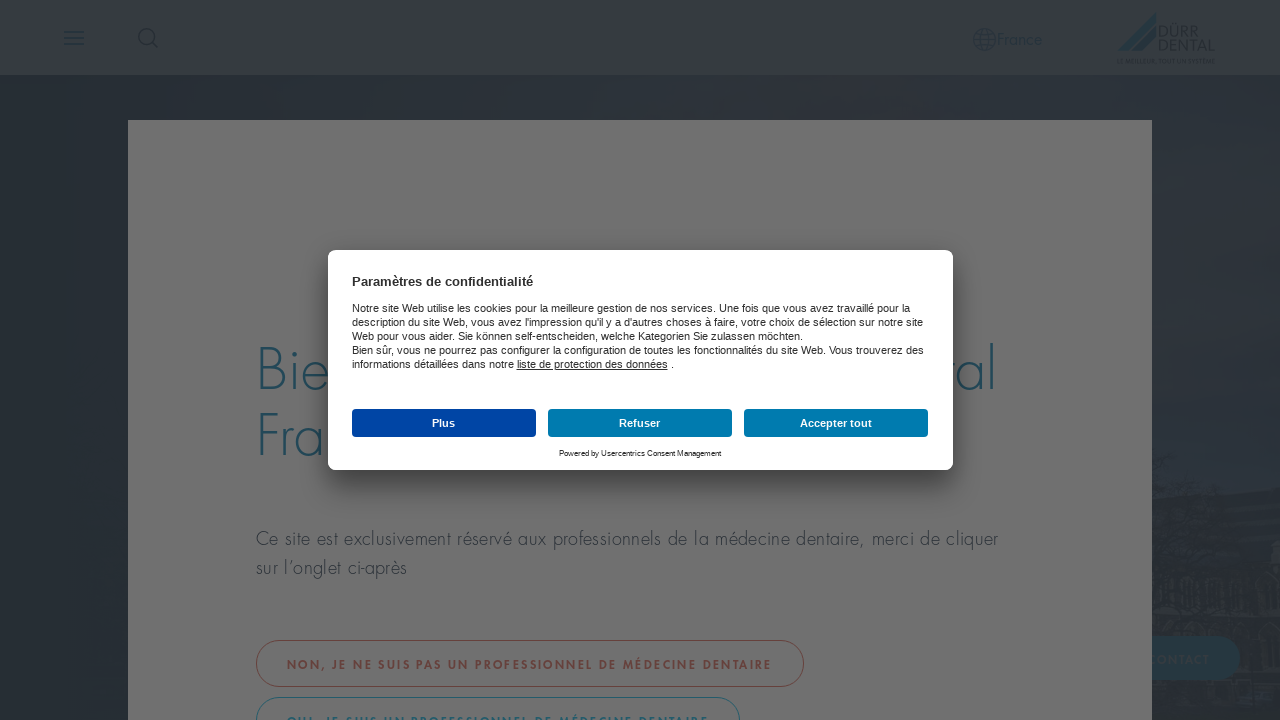

--- FILE ---
content_type: text/html; charset=utf-8
request_url: https://www.duerrdental.com/fr/FR/solutions/centre-de-competence/cliniques-et-universites/references/
body_size: 311278
content:
<!DOCTYPE html>
<html lang="fr-FR" dir="ltr" class="no-js">
<head>

<meta charset="utf-8">
<!-- 
	This website is powered by TYPO3 - inspiring people to share!
	TYPO3 is a free open source Content Management Framework initially created by Kasper Skaarhoj and licensed under GNU/GPL.
	TYPO3 is copyright 1998-2026 of Kasper Skaarhoj. Extensions are copyright of their respective owners.
	Information and contribution at https://typo3.org/
-->




<meta http-equiv="x-ua-compatible" content="IE=edge">
<meta name="generator" content="TYPO3 CMS">
<meta name="viewport" content="width=device-width, initial-scale=1">
<meta name="keywords" content="[Translate to Français:] Klinikreferenzen dental, Referenzen Dürr Dental">
<meta name="twitter:card" content="summary">
<meta name="revisit-after" content="2 Days">









<link media="all" rel="stylesheet" href="/fileadmin/assets/css/app.css"><title>References</title>
        <link rel="shortcut icon" href="/fileadmin/assets/img/favicon/favicon.ico">
        <link rel="icon" sizes="16x16 32x32 48x48" href="/fileadmin/assets/img/favicon/favicon.ico">
        <link rel="apple-touch-icon-precomposed" sizes="180x180" href="/fileadmin/assets/img/favicon/apple-touch-icon.png">
        <meta name="msapplication-TileImage" content="/fileadmin/assets/img/favicon/mstile-150x150.png">
        <meta name="msapplication-TileColor" content="#fff">
        <meta name="msapplication-config" content="none">




    <script id="usercentrics-cmp" src="https://app.usercentrics.eu/browser-ui/latest/loader.js" data-settings-id="kXtWcxG4d" async></script>
    <script type="text/plain" data-usercentrics="Google Tag Manager">window.dataLayer=window.dataLayer || [];function gtag(){dataLayer.push(arguments);}gtag("consent", "default", {ad_storage: "denied",ad_user_data: "denied",ad_personalization: "denied",analytics_storage: "denied",wait_for_update: 2000});gtag('set','ads_data_redaction',true);(function(w,d,s,l,i){w[l]=w[l]||[];w[l].push({'gtm.start':new Date().getTime(),event:'gtm.js'});var f=d.getElementsByTagName(s)[0],j=d.createElement(s),dl=l!='dataLayer'?'&l='+l:'';j.async=true;j.src='https://dt.duerrdental.com/dt.js?id='+i+dl;f.parentNode.insertBefore(j,f);})(window,document,'script','dataLayer','GTM-W6F9WWJ');</script>
	<script type="text/plain" data-usercentrics="YouTube Video" src="https://www.youtube.com/iframe_api"></script><link rel="canonical" href="https://www.duerrdental.com/fr/FR/solutions/centre-de-competence/cliniques-et-universites/references/">
<link rel="alternate" hreflang="de-DE" href="https://www.duerrdental.com/de/DE/loesungen/competence-center/kliniken-universitaeten/referenzen/"/>
<link rel="alternate" hreflang="de-CH" href="https://www.duerrdental.com/de/CH/loesungen/competence-center/kliniken-universitaeten/referenzen/"/>
<link rel="alternate" hreflang="de-AT" href="https://www.duerrdental.com/de/AT/loesungen/competence-center/kliniken-universitaeten/referenzen/"/>
<link rel="alternate" hreflang="en-NO" href="https://www.duerrdental.com/en/NO/solutions/competence-center/clinics-and-universities/references/"/>
<link rel="alternate" hreflang="en-GB" href="https://www.duerrdental.com/en/GB/solutions/competence-center/clinics-and-universities/references/"/>
<link rel="alternate" hreflang="en-AU" href="https://www.duerrdental.com/en/AU/solutions/competence-center/clinics-and-universities/references/"/>
<link rel="alternate" hreflang="en-IN" href="https://www.duerrdental.com/en/IN/solutions/competence-center/clinics-and-universities/references/"/>
<link rel="alternate" hreflang="en-MY" href="https://www.duerrdental.com/en/MY/solutions/competence-center/clinics-and-universities/references/"/>
<link rel="alternate" hreflang="en-TH" href="https://www.duerrdental.com/en/TH/solutions/competence-center/clinics-and-universities/references/"/>
<link rel="alternate" hreflang="en" href="https://www.duerrdental.com/en/solutions/competence-center/clinics-and-universities/references/"/>
<link rel="alternate" hreflang="en-AE" href="https://www.duerrdental.com/en/AE/solutions/competence-center/clinics-and-universities/references/"/>
<link rel="alternate" hreflang="cs-CZ" href="https://www.duerrdental.com/cs/CZ/reseni/kompetencni-centrum/kliniky-a-univerzity/references/"/>
<link rel="alternate" hreflang="da-DK" href="https://www.duerrdental.com/da/DK/loesninger/competence-center/klinikker-og-universiteter/references/"/>
<link rel="alternate" hreflang="fi-FI" href="https://www.duerrdental.com/fi/FI/ratkaisut/competence-center/klinikat-ja-yliopistot/references/"/>
<link rel="alternate" hreflang="fr-BE" href="https://www.duerrdental.com/fr/BE/solutions/centre-de-competence/cliniques-et-universites/references/"/>
<link rel="alternate" hreflang="fr-FR" href="https://www.duerrdental.com/fr/FR/solutions/centre-de-competence/cliniques-et-universites/references/"/>
<link rel="alternate" hreflang="fr-CH" href="https://www.duerrdental.com/fr/CH/solutions/centre-de-competence/cliniques-et-universites/references/"/>
<link rel="alternate" hreflang="it-CH" href="https://www.duerrdental.com/it/CH/soluzioni/centro-di-competenza-tecnica/cliniche-e-universita/references/"/>
<link rel="alternate" hreflang="it-IT" href="https://www.duerrdental.com/it/IT/soluzioni/centro-di-competenza-tecnica/cliniche-e-universita/references/"/>
<link rel="alternate" hreflang="nl-BE" href="https://www.duerrdental.com/nl/BE/oplossingen/competence-center/klinieken-universiteiten/references/"/>
<link rel="alternate" hreflang="nl-NL" href="https://www.duerrdental.com/nl/NL/oplossingen/competence-center/klinieken-universiteiten/references/"/>
<link rel="alternate" hreflang="pl-PL" href="https://www.duerrdental.com/pl/PL/rozwiazania/competence-center/kliniki-i-uniwersytety/references/"/>
<link rel="alternate" hreflang="ru-RU" href="https://www.duerrdental.com/ru/RU/reshenija/specializirovannyi-centr/kliniki-i-universitety/references/"/>
<link rel="alternate" hreflang="es-ES" href="https://www.duerrdental.com/es/ES/soluciones/competence-center/clinicas-y-universidades/references/"/>
<link rel="alternate" hreflang="es-CL" href="https://www.duerrdental.com/es/CL/soluciones/competence-center/clinicas-y-universidades/references/"/>
<link rel="alternate" hreflang="es-MX" href="https://www.duerrdental.com/es/MX/soluciones/competence-center/clinicas-y-universidades/references/"/>
<link rel="alternate" hreflang="sv-SE" href="https://www.duerrdental.com/se/SE/loesningar/competence-center/kliniker-universitet/references/"/>
<link rel="alternate" hreflang="tr-TR" href="https://www.duerrdental.com/tr/TR/coezuemler/uzmanlik-merkezi/klinikler-ve-ueniversiteler/references/"/>
<link rel="alternate" hreflang="ro-RO" href="https://www.duerrdental.com/ro/RO/solutii/competence-center/clinici-si-universitati/referinte/"/>
<link rel="alternate" hreflang="x-default" href="https://www.duerrdental.com/en/solutions/competence-center/clinics-and-universities/references/"/>
<script type="application/ld+json" id="ext-schema-jsonld">{"@context":"https://schema.org/","@graph":[{"@type":"WebPage"},{"@type":"LocalBusiness","address":{"@type":"PostalAddress","addressCountry":"France","addressLocality":"Nanterre","postalCode":"92 000","streetAddress":"71 Rue des Hautes Pâtures"},"image":"https://www.duerrdental.com/fileadmin/fileadmin/static_images/logo-en.jpg","logo":"https://www.duerrdental.com/fileadmin/fileadmin/static_images/logo-en.jpg","name":"DÜRR DENTAL FRANCE S.A.R.L.","url":"https://www.duerrdental.com"}]}</script>
</head>
<body>
    <noscript><iframe src="https://dt.duerrdental.com/ns.html?id=GTM-W6F9WWJ" height="0" width="0" style="display:none;visibility:hidden"></iframe></noscript>
<div id="dd-typo3" data-page-type="" class="duerr-dental dd-typo3 dd-com " data-pid="1031">
<!--TYPO3SEARCH_begin-->
    <div class="site-container">
        
        
<div class="hamburger-menu-container">
    <div class="hamburger-menu">
        <div class="menu-stage-small menu-stage">
            <script class="_data-container hamburger-menu-stage-small-data" type="application/json">{"menu":[{"label":"Produits","url":"\/fr\/FR\/","target":"","overviewLabel":"","hideOverview":0,"children":[{"label":"Air comprim\u00e9","url":"\/fr\/FR\/produits\/air-comprime\/","target":"","overviewLabel":"Aper\u00e7u","hideOverview":0,"children":[{"label":"Appareils","children":[{"label":"Gamme Silver Airline","url":"\/fr\/FR\/produits\/air-comprime\/appareils\/gamme-silver-airline\/","target":"","overviewLabel":"","hideOverview":0,"highlight":{"entries":[{"key":"APPROVISIONNEMENT DES CABINETS","value":"+49 (0) 7142 \/ 705-480"},{"key":"SYST\u00c8MES DE DIAGNOSTIC","value":"+49 (0) 7142 \/ 705-161"}],"headline":"Rejoignez la communaut\u00e9","description":"\u00c0 port\u00e9e de clic : inscrivez-vous maintenant \u00e0 la newsletter et recevez les derni\u00e8res actions, les nouveaux produits et les tendances directement dans votre bo\u00eete de r\u00e9ception!","image":"\/fileadmin\/user_upload\/Unternehmen\/Newsletter_key-visual_menu_neu.jpg","link":"https:\/\/www.duerrdental.com\/fr\/FR\/lettre-dinformation\/?utm_source=Men%C3%BC&amp;utm_medium=Homepage&amp;utm_campaign=Newsletter_Kampagnen+"}},{"label":"Compresseurs CAD CAM","url":"\/fr\/FR\/produits\/air-comprime\/appareils\/compresseurs-cad\/cam\/","target":"","overviewLabel":"","hideOverview":0,"highlight":{"entries":[{"key":"APPROVISIONNEMENT DES CABINETS","value":"+49 (0) 7142 \/ 705-480"},{"key":"SYST\u00c8MES DE DIAGNOSTIC","value":"+49 (0) 7142 \/ 705-161"}],"headline":"Rejoignez la communaut\u00e9","description":"\u00c0 port\u00e9e de clic : inscrivez-vous maintenant \u00e0 la newsletter et recevez les derni\u00e8res actions, les nouveaux produits et les tendances directement dans votre bo\u00eete de r\u00e9ception!","image":"\/fileadmin\/user_upload\/Unternehmen\/Newsletter_key-visual_menu_neu.jpg","link":"https:\/\/www.duerrdental.com\/fr\/FR\/lettre-dinformation\/?utm_source=Men%C3%BC&amp;utm_medium=Homepage&amp;utm_campaign=Newsletter_Kampagnen+"}},{"label":"Compresseurs\u00a0Tornado","url":"\/fr\/FR\/produits\/air-comprime\/appareils\/compresseurs-tornado\/","target":"","overviewLabel":"","hideOverview":0,"highlight":{"entries":[{"key":"APPROVISIONNEMENT DES CABINETS","value":"+49 (0) 7142 \/ 705-480"},{"key":"SYST\u00c8MES DE DIAGNOSTIC","value":"+49 (0) 7142 \/ 705-161"}],"headline":"Rejoignez la communaut\u00e9","description":"\u00c0 port\u00e9e de clic : inscrivez-vous maintenant \u00e0 la newsletter et recevez les derni\u00e8res actions, les nouveaux produits et les tendances directement dans votre bo\u00eete de r\u00e9ception!","image":"\/fileadmin\/user_upload\/Unternehmen\/Newsletter_key-visual_menu_neu.jpg","link":"https:\/\/www.duerrdental.com\/fr\/FR\/lettre-dinformation\/?utm_source=Men%C3%BC&amp;utm_medium=Homepage&amp;utm_campaign=Newsletter_Kampagnen+"}},{"label":"Syst\u00e8mes pour cliniques","url":"\/fr\/FR\/produits\/air-comprime\/appareils\/systemes-pour-cliniques\/","target":"","overviewLabel":"","hideOverview":0,"highlight":{"entries":[{"key":"APPROVISIONNEMENT DES CABINETS","value":"+49 (0) 7142 \/ 705-480"},{"key":"SYST\u00c8MES DE DIAGNOSTIC","value":"+49 (0) 7142 \/ 705-161"}],"headline":"Rejoignez la communaut\u00e9","description":"\u00c0 port\u00e9e de clic : inscrivez-vous maintenant \u00e0 la newsletter et recevez les derni\u00e8res actions, les nouveaux produits et les tendances directement dans votre bo\u00eete de r\u00e9ception!","image":"\/fileadmin\/user_upload\/Unternehmen\/Newsletter_key-visual_menu_neu.jpg","link":"https:\/\/www.duerrdental.com\/fr\/FR\/lettre-dinformation\/?utm_source=Men%C3%BC&amp;utm_medium=Homepage&amp;utm_campaign=Newsletter_Kampagnen+"}},{"label":"Power Tower View","url":"\/fr\/FR\/produits\/air-comprime\/appareils\/power-tower-view\/","target":"","overviewLabel":"","hideOverview":0,"highlight":{"entries":[{"key":"APPROVISIONNEMENT DES CABINETS","value":"+49 (0) 7142 \/ 705-480"},{"key":"SYST\u00c8MES DE DIAGNOSTIC","value":"+49 (0) 7142 \/ 705-161"}],"headline":"Rejoignez la communaut\u00e9","description":"\u00c0 port\u00e9e de clic : inscrivez-vous maintenant \u00e0 la newsletter et recevez les derni\u00e8res actions, les nouveaux produits et les tendances directement dans votre bo\u00eete de r\u00e9ception!","image":"\/fileadmin\/user_upload\/Unternehmen\/Newsletter_key-visual_menu_neu.jpg","link":"https:\/\/www.duerrdental.com\/fr\/FR\/lettre-dinformation\/?utm_source=Men%C3%BC&amp;utm_medium=Homepage&amp;utm_campaign=Newsletter_Kampagnen+"}},{"label":"Power Tower","url":"\/fr\/FR\/produits\/air-comprime\/appareils\/power-tower\/","target":"","overviewLabel":"","hideOverview":0,"highlight":{"entries":[{"key":"APPROVISIONNEMENT DES CABINETS","value":"+49 (0) 7142 \/ 705-480"},{"key":"SYST\u00c8MES DE DIAGNOSTIC","value":"+49 (0) 7142 \/ 705-161"}],"headline":"Rejoignez la communaut\u00e9","description":"\u00c0 port\u00e9e de clic : inscrivez-vous maintenant \u00e0 la newsletter et recevez les derni\u00e8res actions, les nouveaux produits et les tendances directement dans votre bo\u00eete de r\u00e9ception!","image":"\/fileadmin\/user_upload\/Unternehmen\/Newsletter_key-visual_menu_neu.jpg","link":"https:\/\/www.duerrdental.com\/fr\/FR\/lettre-dinformation\/?utm_source=Men%C3%BC&amp;utm_medium=Homepage&amp;utm_campaign=Newsletter_Kampagnen+"}}],"highlight":{"entries":[{"key":"APPROVISIONNEMENT DES CABINETS","value":"+49 (0) 7142 \/ 705-480"},{"key":"SYST\u00c8MES DE DIAGNOSTIC","value":"+49 (0) 7142 \/ 705-161"}],"headline":"Rejoignez la communaut\u00e9","description":"\u00c0 port\u00e9e de clic : inscrivez-vous maintenant \u00e0 la newsletter et recevez les derni\u00e8res actions, les nouveaux produits et les tendances directement dans votre bo\u00eete de r\u00e9ception!","image":"\/fileadmin\/user_upload\/Unternehmen\/Newsletter_key-visual_menu_neu.jpg","link":"https:\/\/www.duerrdental.com\/fr\/FR\/lettre-dinformation\/?utm_source=Men%C3%BC&amp;utm_medium=Homepage&amp;utm_campaign=Newsletter_Kampagnen+"}},{"label":"Mat\u00e9riel &amp; accessoires","children":[{"label":"Trouver les filtres","url":"\/fr\/FR\/produits\/air-comprime\/materiel-accessoires\/trouver-les-filtres\/","target":"","overviewLabel":"","hideOverview":0,"highlight":{"entries":[{"key":"APPROVISIONNEMENT DES CABINETS","value":"+49 (0) 7142 \/ 705-480"},{"key":"SYST\u00c8MES DE DIAGNOSTIC","value":"+49 (0) 7142 \/ 705-161"}],"headline":"Rejoignez la communaut\u00e9","description":"\u00c0 port\u00e9e de clic : inscrivez-vous maintenant \u00e0 la newsletter et recevez les derni\u00e8res actions, les nouveaux produits et les tendances directement dans votre bo\u00eete de r\u00e9ception!","image":"\/fileadmin\/user_upload\/Unternehmen\/Newsletter_key-visual_menu_neu.jpg","link":"https:\/\/www.duerrdental.com\/fr\/FR\/lettre-dinformation\/?utm_source=Men%C3%BC&amp;utm_medium=Homepage&amp;utm_campaign=Newsletter_Kampagnen+"}}],"highlight":{"entries":[{"key":"APPROVISIONNEMENT DES CABINETS","value":"+49 (0) 7142 \/ 705-480"},{"key":"SYST\u00c8MES DE DIAGNOSTIC","value":"+49 (0) 7142 \/ 705-161"}],"headline":"Rejoignez la communaut\u00e9","description":"\u00c0 port\u00e9e de clic : inscrivez-vous maintenant \u00e0 la newsletter et recevez les derni\u00e8res actions, les nouveaux produits et les tendances directement dans votre bo\u00eete de r\u00e9ception!","image":"\/fileadmin\/user_upload\/Unternehmen\/Newsletter_key-visual_menu_neu.jpg","link":"https:\/\/www.duerrdental.com\/fr\/FR\/lettre-dinformation\/?utm_source=Men%C3%BC&amp;utm_medium=Homepage&amp;utm_campaign=Newsletter_Kampagnen+"}}],"highlight":{"entries":[{"key":"APPROVISIONNEMENT DES CABINETS","value":"+49 (0) 7142 \/ 705-480"},{"key":"SYST\u00c8MES DE DIAGNOSTIC","value":"+49 (0) 7142 \/ 705-161"}],"headline":"Rejoignez la communaut\u00e9","description":"\u00c0 port\u00e9e de clic : inscrivez-vous maintenant \u00e0 la newsletter et recevez les derni\u00e8res actions, les nouveaux produits et les tendances directement dans votre bo\u00eete de r\u00e9ception!","image":"\/fileadmin\/user_upload\/Unternehmen\/Newsletter_key-visual_menu_neu.jpg","link":"https:\/\/www.duerrdental.com\/fr\/FR\/lettre-dinformation\/?utm_source=Men%C3%BC&amp;utm_medium=Homepage&amp;utm_campaign=Newsletter_Kampagnen+"}},{"label":"Aspiration","url":"\/fr\/FR\/produits\/aspiration\/","target":"","overviewLabel":"Aper\u00e7u","hideOverview":0,"children":[{"label":"Appareils","children":[{"label":"V\/VS Syst\u00e8mes d'aspiration","url":"\/fr\/FR\/produits\/aspiration\/appareils\/systemes-daspiration\/","target":"","overviewLabel":"","hideOverview":0,"highlight":{"entries":[{"key":"APPROVISIONNEMENT DES CABINETS","value":"+49 (0) 7142 \/ 705-480"},{"key":"SYST\u00c8MES DE DIAGNOSTIC","value":"+49 (0) 7142 \/ 705-161"}],"headline":"Rejoignez la communaut\u00e9","description":"\u00c0 port\u00e9e de clic : inscrivez-vous maintenant \u00e0 la newsletter et recevez les derni\u00e8res actions, les nouveaux produits et les tendances directement dans votre bo\u00eete de r\u00e9ception!","image":"\/fileadmin\/user_upload\/Unternehmen\/Newsletter_key-visual_menu_neu.jpg","link":"https:\/\/www.duerrdental.com\/fr\/FR\/lettre-dinformation\/?utm_source=Men%C3%BC&amp;utm_medium=Homepage&amp;utm_campaign=Newsletter_Kampagnen+"}},{"label":"Syst\u00e8mes Tyscor","url":"\/fr\/FR\/produits\/aspiration\/appareils\/systemes-tyscor\/","target":"","overviewLabel":"","hideOverview":0,"highlight":{"entries":[{"key":"APPROVISIONNEMENT DES CABINETS","value":"+49 (0) 7142 \/ 705-480"},{"key":"SYST\u00c8MES DE DIAGNOSTIC","value":"+49 (0) 7142 \/ 705-161"}],"headline":"Rejoignez la communaut\u00e9","description":"\u00c0 port\u00e9e de clic : inscrivez-vous maintenant \u00e0 la newsletter et recevez les derni\u00e8res actions, les nouveaux produits et les tendances directement dans votre bo\u00eete de r\u00e9ception!","image":"\/fileadmin\/user_upload\/Unternehmen\/Newsletter_key-visual_menu_neu.jpg","link":"https:\/\/www.duerrdental.com\/fr\/FR\/lettre-dinformation\/?utm_source=Men%C3%BC&amp;utm_medium=Homepage&amp;utm_campaign=Newsletter_Kampagnen+"}},{"label":"Syst\u00e8mes chirurgicaux","url":"\/fr\/FR\/produits\/aspiration\/appareils\/systemes-chirurgicaux\/","target":"","overviewLabel":"","hideOverview":0,"highlight":{"entries":[{"key":"APPROVISIONNEMENT DES CABINETS","value":"+49 (0) 7142 \/ 705-480"},{"key":"SYST\u00c8MES DE DIAGNOSTIC","value":"+49 (0) 7142 \/ 705-161"}],"headline":"Rejoignez la communaut\u00e9","description":"\u00c0 port\u00e9e de clic : inscrivez-vous maintenant \u00e0 la newsletter et recevez les derni\u00e8res actions, les nouveaux produits et les tendances directement dans votre bo\u00eete de r\u00e9ception!","image":"\/fileadmin\/user_upload\/Unternehmen\/Newsletter_key-visual_menu_neu.jpg","link":"https:\/\/www.duerrdental.com\/fr\/FR\/lettre-dinformation\/?utm_source=Men%C3%BC&amp;utm_medium=Homepage&amp;utm_campaign=Newsletter_Kampagnen+"}},{"label":"Variosuc","url":"\/fr\/FR\/produits\/aspiration\/appareils\/variosuc\/","target":"","overviewLabel":"","hideOverview":0,"highlight":{"entries":[{"key":"APPROVISIONNEMENT DES CABINETS","value":"+49 (0) 7142 \/ 705-480"},{"key":"SYST\u00c8MES DE DIAGNOSTIC","value":"+49 (0) 7142 \/ 705-161"}],"headline":"Rejoignez la communaut\u00e9","description":"\u00c0 port\u00e9e de clic : inscrivez-vous maintenant \u00e0 la newsletter et recevez les derni\u00e8res actions, les nouveaux produits et les tendances directement dans votre bo\u00eete de r\u00e9ception!","image":"\/fileadmin\/user_upload\/Unternehmen\/Newsletter_key-visual_menu_neu.jpg","link":"https:\/\/www.duerrdental.com\/fr\/FR\/lettre-dinformation\/?utm_source=Men%C3%BC&amp;utm_medium=Homepage&amp;utm_campaign=Newsletter_Kampagnen+"}},{"label":"Power Tower View","url":"\/fr\/FR\/produits\/air-comprime\/appareils\/power-tower-view\/","target":"","overviewLabel":"","hideOverview":0,"highlight":{"entries":[{"key":"APPROVISIONNEMENT DES CABINETS","value":"+49 (0) 7142 \/ 705-480"},{"key":"SYST\u00c8MES DE DIAGNOSTIC","value":"+49 (0) 7142 \/ 705-161"}],"headline":"Rejoignez la communaut\u00e9","description":"\u00c0 port\u00e9e de clic : inscrivez-vous maintenant \u00e0 la newsletter et recevez les derni\u00e8res actions, les nouveaux produits et les tendances directement dans votre bo\u00eete de r\u00e9ception!","image":"\/fileadmin\/user_upload\/Unternehmen\/Newsletter_key-visual_menu_neu.jpg","link":"https:\/\/www.duerrdental.com\/fr\/FR\/lettre-dinformation\/?utm_source=Men%C3%BC&amp;utm_medium=Homepage&amp;utm_campaign=Newsletter_Kampagnen+"}},{"label":"Power Tower","url":"\/fr\/FR\/produits\/air-comprime\/appareils\/power-tower\/","target":"","overviewLabel":"","hideOverview":0,"highlight":{"entries":[{"key":"APPROVISIONNEMENT DES CABINETS","value":"+49 (0) 7142 \/ 705-480"},{"key":"SYST\u00c8MES DE DIAGNOSTIC","value":"+49 (0) 7142 \/ 705-161"}],"headline":"Rejoignez la communaut\u00e9","description":"\u00c0 port\u00e9e de clic : inscrivez-vous maintenant \u00e0 la newsletter et recevez les derni\u00e8res actions, les nouveaux produits et les tendances directement dans votre bo\u00eete de r\u00e9ception!","image":"\/fileadmin\/user_upload\/Unternehmen\/Newsletter_key-visual_menu_neu.jpg","link":"https:\/\/www.duerrdental.com\/fr\/FR\/lettre-dinformation\/?utm_source=Men%C3%BC&amp;utm_medium=Homepage&amp;utm_campaign=Newsletter_Kampagnen+"}},{"label":"Syst\u00e8mes pour cliniques","url":"\/fr\/FR\/produits\/aspiration\/appareils\/systemes-pour-cliniques\/","target":"","overviewLabel":"","hideOverview":0,"highlight":{"entries":[{"key":"APPROVISIONNEMENT DES CABINETS","value":"+49 (0) 7142 \/ 705-480"},{"key":"SYST\u00c8MES DE DIAGNOSTIC","value":"+49 (0) 7142 \/ 705-161"}],"headline":"Rejoignez la communaut\u00e9","description":"\u00c0 port\u00e9e de clic : inscrivez-vous maintenant \u00e0 la newsletter et recevez les derni\u00e8res actions, les nouveaux produits et les tendances directement dans votre bo\u00eete de r\u00e9ception!","image":"\/fileadmin\/user_upload\/Unternehmen\/Newsletter_key-visual_menu_neu.jpg","link":"https:\/\/www.duerrdental.com\/fr\/FR\/lettre-dinformation\/?utm_source=Men%C3%BC&amp;utm_medium=Homepage&amp;utm_campaign=Newsletter_Kampagnen+"}},{"label":"R\u00e9cup\u00e9rateur d'amalgames","url":"\/fr\/FR\/produits\/aspiration\/appareils\/recuperateur-damalgames\/","target":"","overviewLabel":"","hideOverview":0,"highlight":{"entries":[{"key":"APPROVISIONNEMENT DES CABINETS","value":"+49 (0) 7142 \/ 705-480"},{"key":"SYST\u00c8MES DE DIAGNOSTIC","value":"+49 (0) 7142 \/ 705-161"}],"headline":"Rejoignez la communaut\u00e9","description":"\u00c0 port\u00e9e de clic : inscrivez-vous maintenant \u00e0 la newsletter et recevez les derni\u00e8res actions, les nouveaux produits et les tendances directement dans votre bo\u00eete de r\u00e9ception!","image":"\/fileadmin\/user_upload\/Unternehmen\/Newsletter_key-visual_menu_neu.jpg","link":"https:\/\/www.duerrdental.com\/fr\/FR\/lettre-dinformation\/?utm_source=Men%C3%BC&amp;utm_medium=Homepage&amp;utm_campaign=Newsletter_Kampagnen+"}}],"highlight":{"entries":[{"key":"APPROVISIONNEMENT DES CABINETS","value":"+49 (0) 7142 \/ 705-480"},{"key":"SYST\u00c8MES DE DIAGNOSTIC","value":"+49 (0) 7142 \/ 705-161"}],"headline":"Rejoignez la communaut\u00e9","description":"\u00c0 port\u00e9e de clic : inscrivez-vous maintenant \u00e0 la newsletter et recevez les derni\u00e8res actions, les nouveaux produits et les tendances directement dans votre bo\u00eete de r\u00e9ception!","image":"\/fileadmin\/user_upload\/Unternehmen\/Newsletter_key-visual_menu_neu.jpg","link":"https:\/\/www.duerrdental.com\/fr\/FR\/lettre-dinformation\/?utm_source=Men%C3%BC&amp;utm_medium=Homepage&amp;utm_campaign=Newsletter_Kampagnen+"}},{"label":"Mat\u00e9riel &amp; accessoires","children":[{"label":"Canules d\u2019aspiration","url":"\/fr\/FR\/produits\/aspiration\/materiel-accessoires\/canules-daspiration\/","target":"","overviewLabel":"","hideOverview":0,"highlight":{"entries":[{"key":"APPROVISIONNEMENT DES CABINETS","value":"+49 (0) 7142 \/ 705-480"},{"key":"SYST\u00c8MES DE DIAGNOSTIC","value":"+49 (0) 7142 \/ 705-161"}],"headline":"Rejoignez la communaut\u00e9","description":"\u00c0 port\u00e9e de clic : inscrivez-vous maintenant \u00e0 la newsletter et recevez les derni\u00e8res actions, les nouveaux produits et les tendances directement dans votre bo\u00eete de r\u00e9ception!","image":"\/fileadmin\/user_upload\/Unternehmen\/Newsletter_key-visual_menu_neu.jpg","link":"https:\/\/www.duerrdental.com\/fr\/FR\/lettre-dinformation\/?utm_source=Men%C3%BC&amp;utm_medium=Homepage&amp;utm_campaign=Newsletter_Kampagnen+"}},{"label":"Filtre bact\u00e9riologique  et  virucide de l\u2019air de refoulement","url":"\/fr\/FR\/produits\/aspiration\/materiel-accessoires\/filtre-bacteriologique-et-virucide-de-lair-de-refoulement\/","target":"","overviewLabel":"","hideOverview":0,"highlight":{"entries":[{"key":"APPROVISIONNEMENT DES CABINETS","value":"+49 (0) 7142 \/ 705-480"},{"key":"SYST\u00c8MES DE DIAGNOSTIC","value":"+49 (0) 7142 \/ 705-161"}],"headline":"Rejoignez la communaut\u00e9","description":"\u00c0 port\u00e9e de clic : inscrivez-vous maintenant \u00e0 la newsletter et recevez les derni\u00e8res actions, les nouveaux produits et les tendances directement dans votre bo\u00eete de r\u00e9ception!","image":"\/fileadmin\/user_upload\/Unternehmen\/Newsletter_key-visual_menu_neu.jpg","link":"https:\/\/www.duerrdental.com\/fr\/FR\/lettre-dinformation\/?utm_source=Men%C3%BC&amp;utm_medium=Homepage&amp;utm_campaign=Newsletter_Kampagnen+"}},{"label":"\u00c9limination des r\u00e9cipients d'amalgame","url":"\/fr\/FR\/produits\/aspiration\/materiel-accessoires\/elimination-des-cassettes-damalgame\/","target":"","overviewLabel":"","hideOverview":0,"highlight":{"entries":[{"key":"APPROVISIONNEMENT DES CABINETS","value":"+49 (0) 7142 \/ 705-480"},{"key":"SYST\u00c8MES DE DIAGNOSTIC","value":"+49 (0) 7142 \/ 705-161"}],"headline":"Rejoignez la communaut\u00e9","description":"\u00c0 port\u00e9e de clic : inscrivez-vous maintenant \u00e0 la newsletter et recevez les derni\u00e8res actions, les nouveaux produits et les tendances directement dans votre bo\u00eete de r\u00e9ception!","image":"\/fileadmin\/user_upload\/Unternehmen\/Newsletter_key-visual_menu_neu.jpg","link":"https:\/\/www.duerrdental.com\/fr\/FR\/lettre-dinformation\/?utm_source=Men%C3%BC&amp;utm_medium=Homepage&amp;utm_campaign=Newsletter_Kampagnen+"}}],"highlight":{"entries":[{"key":"APPROVISIONNEMENT DES CABINETS","value":"+49 (0) 7142 \/ 705-480"},{"key":"SYST\u00c8MES DE DIAGNOSTIC","value":"+49 (0) 7142 \/ 705-161"}],"headline":"Rejoignez la communaut\u00e9","description":"\u00c0 port\u00e9e de clic : inscrivez-vous maintenant \u00e0 la newsletter et recevez les derni\u00e8res actions, les nouveaux produits et les tendances directement dans votre bo\u00eete de r\u00e9ception!","image":"\/fileadmin\/user_upload\/Unternehmen\/Newsletter_key-visual_menu_neu.jpg","link":"https:\/\/www.duerrdental.com\/fr\/FR\/lettre-dinformation\/?utm_source=Men%C3%BC&amp;utm_medium=Homepage&amp;utm_campaign=Newsletter_Kampagnen+"}},{"label":"Int\u00e9gration du syst\u00e8me","children":[{"label":"Hygosuc","url":"\/fr\/FR\/produits\/aspiration\/integration-du-systeme\/hygosuc\/","target":"","overviewLabel":"","hideOverview":0,"highlight":{"entries":[{"key":"APPROVISIONNEMENT DES CABINETS","value":"+49 (0) 7142 \/ 705-480"},{"key":"SYST\u00c8MES DE DIAGNOSTIC","value":"+49 (0) 7142 \/ 705-161"}],"headline":"Rejoignez la communaut\u00e9","description":"\u00c0 port\u00e9e de clic : inscrivez-vous maintenant \u00e0 la newsletter et recevez les derni\u00e8res actions, les nouveaux produits et les tendances directement dans votre bo\u00eete de r\u00e9ception!","image":"\/fileadmin\/user_upload\/Unternehmen\/Newsletter_key-visual_menu_neu.jpg","link":"https:\/\/www.duerrdental.com\/fr\/FR\/lettre-dinformation\/?utm_source=Men%C3%BC&amp;utm_medium=Homepage&amp;utm_campaign=Newsletter_Kampagnen+"}},{"label":"Composants","url":"\/fr\/FR\/produits\/aspiration\/integration-du-systeme\/composants\/","target":"","overviewLabel":"","hideOverview":0,"highlight":{"entries":[{"key":"APPROVISIONNEMENT DES CABINETS","value":"+49 (0) 7142 \/ 705-480"},{"key":"SYST\u00c8MES DE DIAGNOSTIC","value":"+49 (0) 7142 \/ 705-161"}],"headline":"Rejoignez la communaut\u00e9","description":"\u00c0 port\u00e9e de clic : inscrivez-vous maintenant \u00e0 la newsletter et recevez les derni\u00e8res actions, les nouveaux produits et les tendances directement dans votre bo\u00eete de r\u00e9ception!","image":"\/fileadmin\/user_upload\/Unternehmen\/Newsletter_key-visual_menu_neu.jpg","link":"https:\/\/www.duerrdental.com\/fr\/FR\/lettre-dinformation\/?utm_source=Men%C3%BC&amp;utm_medium=Homepage&amp;utm_campaign=Newsletter_Kampagnen+"}},{"label":"D\u00fcrrConnect","url":"\/fr\/FR\/produits\/aspiration\/integration-du-systeme\/duerrconnect\/","target":"","overviewLabel":"","hideOverview":0,"highlight":{"entries":[{"key":"APPROVISIONNEMENT DES CABINETS","value":"+49 (0) 7142 \/ 705-480"},{"key":"SYST\u00c8MES DE DIAGNOSTIC","value":"+49 (0) 7142 \/ 705-161"}],"headline":"Rejoignez la communaut\u00e9","description":"\u00c0 port\u00e9e de clic : inscrivez-vous maintenant \u00e0 la newsletter et recevez les derni\u00e8res actions, les nouveaux produits et les tendances directement dans votre bo\u00eete de r\u00e9ception!","image":"\/fileadmin\/user_upload\/Unternehmen\/Newsletter_key-visual_menu_neu.jpg","link":"https:\/\/www.duerrdental.com\/fr\/FR\/lettre-dinformation\/?utm_source=Men%C3%BC&amp;utm_medium=Homepage&amp;utm_campaign=Newsletter_Kampagnen+"}},{"label":"Syst\u00e8mes de s\u00e9paration","url":"\/fr\/FR\/produits\/aspiration\/integration-du-systeme\/systemes-de-separation\/","target":"","overviewLabel":"","hideOverview":0,"highlight":{"entries":[{"key":"APPROVISIONNEMENT DES CABINETS","value":"+49 (0) 7142 \/ 705-480"},{"key":"SYST\u00c8MES DE DIAGNOSTIC","value":"+49 (0) 7142 \/ 705-161"}],"headline":"Rejoignez la communaut\u00e9","description":"\u00c0 port\u00e9e de clic : inscrivez-vous maintenant \u00e0 la newsletter et recevez les derni\u00e8res actions, les nouveaux produits et les tendances directement dans votre bo\u00eete de r\u00e9ception!","image":"\/fileadmin\/user_upload\/Unternehmen\/Newsletter_key-visual_menu_neu.jpg","link":"https:\/\/www.duerrdental.com\/fr\/FR\/lettre-dinformation\/?utm_source=Men%C3%BC&amp;utm_medium=Homepage&amp;utm_campaign=Newsletter_Kampagnen+"}}],"highlight":{"entries":[{"key":"APPROVISIONNEMENT DES CABINETS","value":"+49 (0) 7142 \/ 705-480"},{"key":"SYST\u00c8MES DE DIAGNOSTIC","value":"+49 (0) 7142 \/ 705-161"}],"headline":"Rejoignez la communaut\u00e9","description":"\u00c0 port\u00e9e de clic : inscrivez-vous maintenant \u00e0 la newsletter et recevez les derni\u00e8res actions, les nouveaux produits et les tendances directement dans votre bo\u00eete de r\u00e9ception!","image":"\/fileadmin\/user_upload\/Unternehmen\/Newsletter_key-visual_menu_neu.jpg","link":"https:\/\/www.duerrdental.com\/fr\/FR\/lettre-dinformation\/?utm_source=Men%C3%BC&amp;utm_medium=Homepage&amp;utm_campaign=Newsletter_Kampagnen+"}}],"highlight":{"entries":[{"key":"APPROVISIONNEMENT DES CABINETS","value":"+49 (0) 7142 \/ 705-480"},{"key":"SYST\u00c8MES DE DIAGNOSTIC","value":"+49 (0) 7142 \/ 705-161"}],"headline":"Rejoignez la communaut\u00e9","description":"\u00c0 port\u00e9e de clic : inscrivez-vous maintenant \u00e0 la newsletter et recevez les derni\u00e8res actions, les nouveaux produits et les tendances directement dans votre bo\u00eete de r\u00e9ception!","image":"\/fileadmin\/user_upload\/Unternehmen\/Newsletter_key-visual_menu_neu.jpg","link":"https:\/\/www.duerrdental.com\/fr\/FR\/lettre-dinformation\/?utm_source=Men%C3%BC&amp;utm_medium=Homepage&amp;utm_campaign=Newsletter_Kampagnen+"}},{"label":"Imagerie","url":"\/fr\/FR\/produits\/imagerie\/","target":"","overviewLabel":"Aper\u00e7u","hideOverview":0,"children":[{"label":"Rendez-vous de consultation","url":"\/fr\/FR\/produits\/imagerie\/rendez-vous-de-consultation\/","target":"","overviewLabel":"","hideOverview":0,"highlight":{"entries":[{"key":"APPROVISIONNEMENT DES CABINETS","value":"+49 (0) 7142 \/ 705-480"},{"key":"SYST\u00c8MES DE DIAGNOSTIC","value":"+49 (0) 7142 \/ 705-161"}],"headline":"Rejoignez la communaut\u00e9","description":"\u00c0 port\u00e9e de clic : inscrivez-vous maintenant \u00e0 la newsletter et recevez les derni\u00e8res actions, les nouveaux produits et les tendances directement dans votre bo\u00eete de r\u00e9ception!","image":"\/fileadmin\/user_upload\/Unternehmen\/Newsletter_key-visual_menu_neu.jpg","link":"https:\/\/www.duerrdental.com\/fr\/FR\/lettre-dinformation\/?utm_source=Men%C3%BC&amp;utm_medium=Homepage&amp;utm_campaign=Newsletter_Kampagnen+"}},{"label":"Diagnostic extra-oral","children":[{"label":"VistaVox S","url":"\/fr\/FR\/produits\/imagerie\/diagnostic-extra-oral\/vistavox-s\/","target":"","overviewLabel":"","hideOverview":0,"highlight":{"entries":[{"key":"APPROVISIONNEMENT DES CABINETS","value":"+49 (0) 7142 \/ 705-480"},{"key":"SYST\u00c8MES DE DIAGNOSTIC","value":"+49 (0) 7142 \/ 705-161"}],"headline":"Rejoignez la communaut\u00e9","description":"\u00c0 port\u00e9e de clic : inscrivez-vous maintenant \u00e0 la newsletter et recevez les derni\u00e8res actions, les nouveaux produits et les tendances directement dans votre bo\u00eete de r\u00e9ception!","image":"\/fileadmin\/user_upload\/Unternehmen\/Newsletter_key-visual_menu_neu.jpg","link":"https:\/\/www.duerrdental.com\/fr\/FR\/lettre-dinformation\/?utm_source=Men%C3%BC&amp;utm_medium=Homepage&amp;utm_campaign=Newsletter_Kampagnen+"}},{"label":"VistaPano S 2.0","url":"\/fr\/FR\/produits\/imagerie\/diagnostic-extra-oral\/vistapano-s-20\/","target":"","overviewLabel":"","hideOverview":0,"highlight":{"entries":[{"key":"APPROVISIONNEMENT DES CABINETS","value":"+49 (0) 7142 \/ 705-480"},{"key":"SYST\u00c8MES DE DIAGNOSTIC","value":"+49 (0) 7142 \/ 705-161"}],"headline":"Rejoignez la communaut\u00e9","description":"\u00c0 port\u00e9e de clic : inscrivez-vous maintenant \u00e0 la newsletter et recevez les derni\u00e8res actions, les nouveaux produits et les tendances directement dans votre bo\u00eete de r\u00e9ception!","image":"\/fileadmin\/user_upload\/Unternehmen\/Newsletter_key-visual_menu_neu.jpg","link":"https:\/\/www.duerrdental.com\/fr\/FR\/lettre-dinformation\/?utm_source=Men%C3%BC&amp;utm_medium=Homepage&amp;utm_campaign=Newsletter_Kampagnen+"}}],"highlight":{"entries":[{"key":"APPROVISIONNEMENT DES CABINETS","value":"+49 (0) 7142 \/ 705-480"},{"key":"SYST\u00c8MES DE DIAGNOSTIC","value":"+49 (0) 7142 \/ 705-161"}],"headline":"Rejoignez la communaut\u00e9","description":"\u00c0 port\u00e9e de clic : inscrivez-vous maintenant \u00e0 la newsletter et recevez les derni\u00e8res actions, les nouveaux produits et les tendances directement dans votre bo\u00eete de r\u00e9ception!","image":"\/fileadmin\/user_upload\/Unternehmen\/Newsletter_key-visual_menu_neu.jpg","link":"https:\/\/www.duerrdental.com\/fr\/FR\/lettre-dinformation\/?utm_source=Men%C3%BC&amp;utm_medium=Homepage&amp;utm_campaign=Newsletter_Kampagnen+"}},{"label":"Diagnostic intra-oral","children":[{"label":"VistaScan Mini Easy\u00a02.0","url":"\/fr\/FR\/produits\/imagerie\/diagnostic-intra-oral\/vistascan-mini-easy-20\/","target":"","overviewLabel":"","hideOverview":0,"highlight":{"entries":[{"key":"APPROVISIONNEMENT DES CABINETS","value":"+49 (0) 7142 \/ 705-480"},{"key":"SYST\u00c8MES DE DIAGNOSTIC","value":"+49 (0) 7142 \/ 705-161"}],"headline":"Rejoignez la communaut\u00e9","description":"\u00c0 port\u00e9e de clic : inscrivez-vous maintenant \u00e0 la newsletter et recevez les derni\u00e8res actions, les nouveaux produits et les tendances directement dans votre bo\u00eete de r\u00e9ception!","image":"\/fileadmin\/user_upload\/Unternehmen\/Newsletter_key-visual_menu_neu.jpg","link":"https:\/\/www.duerrdental.com\/fr\/FR\/lettre-dinformation\/?utm_source=Men%C3%BC&amp;utm_medium=Homepage&amp;utm_campaign=Newsletter_Kampagnen+"}},{"label":"VistaScan Mini View\u00a02.0","url":"\/fr\/FR\/produits\/imagerie\/diagnostic-intra-oral\/vistascan-mini-view-20\/","target":"","overviewLabel":"","hideOverview":0,"highlight":{"entries":[{"key":"APPROVISIONNEMENT DES CABINETS","value":"+49 (0) 7142 \/ 705-480"},{"key":"SYST\u00c8MES DE DIAGNOSTIC","value":"+49 (0) 7142 \/ 705-161"}],"headline":"Rejoignez la communaut\u00e9","description":"\u00c0 port\u00e9e de clic : inscrivez-vous maintenant \u00e0 la newsletter et recevez les derni\u00e8res actions, les nouveaux produits et les tendances directement dans votre bo\u00eete de r\u00e9ception!","image":"\/fileadmin\/user_upload\/Unternehmen\/Newsletter_key-visual_menu_neu.jpg","link":"https:\/\/www.duerrdental.com\/fr\/FR\/lettre-dinformation\/?utm_source=Men%C3%BC&amp;utm_medium=Homepage&amp;utm_campaign=Newsletter_Kampagnen+"}},{"label":"VistaScan Combi View","url":"\/fr\/FR\/produits\/imagerie\/diagnostic-intra-oral\/vistascan-combi-view\/","target":"","overviewLabel":"","hideOverview":0,"highlight":{"entries":[{"key":"APPROVISIONNEMENT DES CABINETS","value":"+49 (0) 7142 \/ 705-480"},{"key":"SYST\u00c8MES DE DIAGNOSTIC","value":"+49 (0) 7142 \/ 705-161"}],"headline":"Rejoignez la communaut\u00e9","description":"\u00c0 port\u00e9e de clic : inscrivez-vous maintenant \u00e0 la newsletter et recevez les derni\u00e8res actions, les nouveaux produits et les tendances directement dans votre bo\u00eete de r\u00e9ception!","image":"\/fileadmin\/user_upload\/Unternehmen\/Newsletter_key-visual_menu_neu.jpg","link":"https:\/\/www.duerrdental.com\/fr\/FR\/lettre-dinformation\/?utm_source=Men%C3%BC&amp;utm_medium=Homepage&amp;utm_campaign=Newsletter_Kampagnen+"}},{"label":"VistaScan Ultra View","url":"\/fr\/FR\/produits\/imagerie\/diagnostic-intra-oral\/vistascan-ultra-view\/","target":"","overviewLabel":"","hideOverview":0,"highlight":{"entries":[{"key":"APPROVISIONNEMENT DES CABINETS","value":"+49 (0) 7142 \/ 705-480"},{"key":"SYST\u00c8MES DE DIAGNOSTIC","value":"+49 (0) 7142 \/ 705-161"}],"headline":"Rejoignez la communaut\u00e9","description":"\u00c0 port\u00e9e de clic : inscrivez-vous maintenant \u00e0 la newsletter et recevez les derni\u00e8res actions, les nouveaux produits et les tendances directement dans votre bo\u00eete de r\u00e9ception!","image":"\/fileadmin\/user_upload\/Unternehmen\/Newsletter_key-visual_menu_neu.jpg","link":"https:\/\/www.duerrdental.com\/fr\/FR\/lettre-dinformation\/?utm_source=Men%C3%BC&amp;utm_medium=Homepage&amp;utm_campaign=Newsletter_Kampagnen+"}},{"label":"VistaScan Nano Easy","url":"\/fr\/FR\/produits\/imagerie\/diagnostic-intra-oral\/vistascan-nano-easy\/","target":"","overviewLabel":"","hideOverview":0,"highlight":{"entries":[{"key":"APPROVISIONNEMENT DES CABINETS","value":"+49 (0) 7142 \/ 705-480"},{"key":"SYST\u00c8MES DE DIAGNOSTIC","value":"+49 (0) 7142 \/ 705-161"}],"headline":"Rejoignez la communaut\u00e9","description":"\u00c0 port\u00e9e de clic : inscrivez-vous maintenant \u00e0 la newsletter et recevez les derni\u00e8res actions, les nouveaux produits et les tendances directement dans votre bo\u00eete de r\u00e9ception!","image":"\/fileadmin\/user_upload\/Unternehmen\/Newsletter_key-visual_menu_neu.jpg","link":"https:\/\/www.duerrdental.com\/fr\/FR\/lettre-dinformation\/?utm_source=Men%C3%BC&amp;utm_medium=Homepage&amp;utm_campaign=Newsletter_Kampagnen+"}},{"label":"Avantages de VistaScan","url":"\/fr\/FR\/produits\/imagerie\/diagnostic-intra-oral\/avantages-de-vistascan\/","target":"","overviewLabel":"","hideOverview":0,"highlight":{"entries":[{"key":"APPROVISIONNEMENT DES CABINETS","value":"+49 (0) 7142 \/ 705-480"},{"key":"SYST\u00c8MES DE DIAGNOSTIC","value":"+49 (0) 7142 \/ 705-161"}],"headline":"Rejoignez la communaut\u00e9","description":"\u00c0 port\u00e9e de clic : inscrivez-vous maintenant \u00e0 la newsletter et recevez les derni\u00e8res actions, les nouveaux produits et les tendances directement dans votre bo\u00eete de r\u00e9ception!","image":"\/fileadmin\/user_upload\/Unternehmen\/Newsletter_key-visual_menu_neu.jpg","link":"https:\/\/www.duerrdental.com\/fr\/FR\/lettre-dinformation\/?utm_source=Men%C3%BC&amp;utm_medium=Homepage&amp;utm_campaign=Newsletter_Kampagnen+"}},{"label":"VistaCam","url":"\/fr\/FR\/produits\/imagerie\/diagnostic-intra-oral\/vistacam\/","target":"","overviewLabel":"","hideOverview":0,"highlight":{"entries":[{"key":"APPROVISIONNEMENT DES CABINETS","value":"+49 (0) 7142 \/ 705-480"},{"key":"SYST\u00c8MES DE DIAGNOSTIC","value":"+49 (0) 7142 \/ 705-161"}],"headline":"Rejoignez la communaut\u00e9","description":"\u00c0 port\u00e9e de clic : inscrivez-vous maintenant \u00e0 la newsletter et recevez les derni\u00e8res actions, les nouveaux produits et les tendances directement dans votre bo\u00eete de r\u00e9ception!","image":"\/fileadmin\/user_upload\/Unternehmen\/Newsletter_key-visual_menu_neu.jpg","link":"https:\/\/www.duerrdental.com\/fr\/FR\/lettre-dinformation\/?utm_source=Men%C3%BC&amp;utm_medium=Homepage&amp;utm_campaign=Newsletter_Kampagnen+"}},{"label":"VistaRay","url":"\/fr\/FR\/produits\/imagerie\/diagnostic-intra-oral\/vistaray\/","target":"","overviewLabel":"","hideOverview":0,"highlight":{"entries":[{"key":"APPROVISIONNEMENT DES CABINETS","value":"+49 (0) 7142 \/ 705-480"},{"key":"SYST\u00c8MES DE DIAGNOSTIC","value":"+49 (0) 7142 \/ 705-161"}],"headline":"Rejoignez la communaut\u00e9","description":"\u00c0 port\u00e9e de clic : inscrivez-vous maintenant \u00e0 la newsletter et recevez les derni\u00e8res actions, les nouveaux produits et les tendances directement dans votre bo\u00eete de r\u00e9ception!","image":"\/fileadmin\/user_upload\/Unternehmen\/Newsletter_key-visual_menu_neu.jpg","link":"https:\/\/www.duerrdental.com\/fr\/FR\/lettre-dinformation\/?utm_source=Men%C3%BC&amp;utm_medium=Homepage&amp;utm_campaign=Newsletter_Kampagnen+"}},{"label":"VistaIntra","url":"\/fr\/FR\/produits\/imagerie\/diagnostic-intra-oral\/vistaintra\/","target":"","overviewLabel":"","hideOverview":0,"highlight":{"entries":[{"key":"APPROVISIONNEMENT DES CABINETS","value":"+49 (0) 7142 \/ 705-480"},{"key":"SYST\u00c8MES DE DIAGNOSTIC","value":"+49 (0) 7142 \/ 705-161"}],"headline":"Rejoignez la communaut\u00e9","description":"\u00c0 port\u00e9e de clic : inscrivez-vous maintenant \u00e0 la newsletter et recevez les derni\u00e8res actions, les nouveaux produits et les tendances directement dans votre bo\u00eete de r\u00e9ception!","image":"\/fileadmin\/user_upload\/Unternehmen\/Newsletter_key-visual_menu_neu.jpg","link":"https:\/\/www.duerrdental.com\/fr\/FR\/lettre-dinformation\/?utm_source=Men%C3%BC&amp;utm_medium=Homepage&amp;utm_campaign=Newsletter_Kampagnen+"}},{"label":"Angulateur VistaPosition PSP","url":"\/fr\/FR\/produits\/imagerie\/diagnostic-intra-oral\/angulateur-vistaposition-psp\/","target":"","overviewLabel":"","hideOverview":0,"highlight":{"entries":[{"key":"APPROVISIONNEMENT DES CABINETS","value":"+49 (0) 7142 \/ 705-480"},{"key":"SYST\u00c8MES DE DIAGNOSTIC","value":"+49 (0) 7142 \/ 705-161"}],"headline":"Rejoignez la communaut\u00e9","description":"\u00c0 port\u00e9e de clic : inscrivez-vous maintenant \u00e0 la newsletter et recevez les derni\u00e8res actions, les nouveaux produits et les tendances directement dans votre bo\u00eete de r\u00e9ception!","image":"\/fileadmin\/user_upload\/Unternehmen\/Newsletter_key-visual_menu_neu.jpg","link":"https:\/\/www.duerrdental.com\/fr\/FR\/lettre-dinformation\/?utm_source=Men%C3%BC&amp;utm_medium=Homepage&amp;utm_campaign=Newsletter_Kampagnen+"}},{"label":"\u00c9crans \u00e0 m\u00e9moire VistaScan","url":"\/fr\/FR\/produits\/imagerie\/diagnostic-intra-oral\/ecrans-a-memoire-vistascan\/","target":"","overviewLabel":"","hideOverview":0,"highlight":{"entries":[{"key":"APPROVISIONNEMENT DES CABINETS","value":"+49 (0) 7142 \/ 705-480"},{"key":"SYST\u00c8MES DE DIAGNOSTIC","value":"+49 (0) 7142 \/ 705-161"}],"headline":"Rejoignez la communaut\u00e9","description":"\u00c0 port\u00e9e de clic : inscrivez-vous maintenant \u00e0 la newsletter et recevez les derni\u00e8res actions, les nouveaux produits et les tendances directement dans votre bo\u00eete de r\u00e9ception!","image":"\/fileadmin\/user_upload\/Unternehmen\/Newsletter_key-visual_menu_neu.jpg","link":"https:\/\/www.duerrdental.com\/fr\/FR\/lettre-dinformation\/?utm_source=Men%C3%BC&amp;utm_medium=Homepage&amp;utm_campaign=Newsletter_Kampagnen+"}},{"label":"Sachets de protection contre la lumi\u00e8re VistaScan Plus","url":"\/fr\/FR\/produits\/imagerie\/diagnostic-intra-oral\/sachets-de-protection-contre-la-lumiere-vistascan-plus\/","target":"","overviewLabel":"","hideOverview":0,"highlight":{"entries":[{"key":"APPROVISIONNEMENT DES CABINETS","value":"+49 (0) 7142 \/ 705-480"},{"key":"SYST\u00c8MES DE DIAGNOSTIC","value":"+49 (0) 7142 \/ 705-161"}],"headline":"Rejoignez la communaut\u00e9","description":"\u00c0 port\u00e9e de clic : inscrivez-vous maintenant \u00e0 la newsletter et recevez les derni\u00e8res actions, les nouveaux produits et les tendances directement dans votre bo\u00eete de r\u00e9ception!","image":"\/fileadmin\/user_upload\/Unternehmen\/Newsletter_key-visual_menu_neu.jpg","link":"https:\/\/www.duerrdental.com\/fr\/FR\/lettre-dinformation\/?utm_source=Men%C3%BC&amp;utm_medium=Homepage&amp;utm_campaign=Newsletter_Kampagnen+"}},{"label":"Accessoires","url":"\/fr\/FR\/produits\/imagerie\/diagnostic-intra-oral\/accessoires\/","target":"","overviewLabel":"","hideOverview":0,"highlight":{"entries":[{"key":"APPROVISIONNEMENT DES CABINETS","value":"+49 (0) 7142 \/ 705-480"},{"key":"SYST\u00c8MES DE DIAGNOSTIC","value":"+49 (0) 7142 \/ 705-161"}],"headline":"Rejoignez la communaut\u00e9","description":"\u00c0 port\u00e9e de clic : inscrivez-vous maintenant \u00e0 la newsletter et recevez les derni\u00e8res actions, les nouveaux produits et les tendances directement dans votre bo\u00eete de r\u00e9ception!","image":"\/fileadmin\/user_upload\/Unternehmen\/Newsletter_key-visual_menu_neu.jpg","link":"https:\/\/www.duerrdental.com\/fr\/FR\/lettre-dinformation\/?utm_source=Men%C3%BC&amp;utm_medium=Homepage&amp;utm_campaign=Newsletter_Kampagnen+"}}],"highlight":{"entries":[{"key":"APPROVISIONNEMENT DES CABINETS","value":"+49 (0) 7142 \/ 705-480"},{"key":"SYST\u00c8MES DE DIAGNOSTIC","value":"+49 (0) 7142 \/ 705-161"}],"headline":"Rejoignez la communaut\u00e9","description":"\u00c0 port\u00e9e de clic : inscrivez-vous maintenant \u00e0 la newsletter et recevez les derni\u00e8res actions, les nouveaux produits et les tendances directement dans votre bo\u00eete de r\u00e9ception!","image":"\/fileadmin\/user_upload\/Unternehmen\/Newsletter_key-visual_menu_neu.jpg","link":"https:\/\/www.duerrdental.com\/fr\/FR\/lettre-dinformation\/?utm_source=Men%C3%BC&amp;utm_medium=Homepage&amp;utm_campaign=Newsletter_Kampagnen+"}},{"label":"Logiciel","children":[{"label":"VistaSoft Suite","url":"\/fr\/FR\/produits\/logiciel\/suite-vistasoft\/","target":"","overviewLabel":"","hideOverview":0,"highlight":{"entries":[{"key":"APPROVISIONNEMENT DES CABINETS","value":"+49 (0) 7142 \/ 705-480"},{"key":"SYST\u00c8MES DE DIAGNOSTIC","value":"+49 (0) 7142 \/ 705-161"}],"headline":"Rejoignez la communaut\u00e9","description":"\u00c0 port\u00e9e de clic : inscrivez-vous maintenant \u00e0 la newsletter et recevez les derni\u00e8res actions, les nouveaux produits et les tendances directement dans votre bo\u00eete de r\u00e9ception!","image":"\/fileadmin\/user_upload\/Unternehmen\/Newsletter_key-visual_menu_neu.jpg","link":"https:\/\/www.duerrdental.com\/fr\/FR\/lettre-dinformation\/?utm_source=Men%C3%BC&amp;utm_medium=Homepage&amp;utm_campaign=Newsletter_Kampagnen+"}}],"highlight":{"entries":[{"key":"APPROVISIONNEMENT DES CABINETS","value":"+49 (0) 7142 \/ 705-480"},{"key":"SYST\u00c8MES DE DIAGNOSTIC","value":"+49 (0) 7142 \/ 705-161"}],"headline":"Rejoignez la communaut\u00e9","description":"\u00c0 port\u00e9e de clic : inscrivez-vous maintenant \u00e0 la newsletter et recevez les derni\u00e8res actions, les nouveaux produits et les tendances directement dans votre bo\u00eete de r\u00e9ception!","image":"\/fileadmin\/user_upload\/Unternehmen\/Newsletter_key-visual_menu_neu.jpg","link":"https:\/\/www.duerrdental.com\/fr\/FR\/lettre-dinformation\/?utm_source=Men%C3%BC&amp;utm_medium=Homepage&amp;utm_campaign=Newsletter_Kampagnen+"}}],"highlight":{"entries":[{"key":"APPROVISIONNEMENT DES CABINETS","value":"+49 (0) 7142 \/ 705-480"},{"key":"SYST\u00c8MES DE DIAGNOSTIC","value":"+49 (0) 7142 \/ 705-161"}],"headline":"Rejoignez la communaut\u00e9","description":"\u00c0 port\u00e9e de clic : inscrivez-vous maintenant \u00e0 la newsletter et recevez les derni\u00e8res actions, les nouveaux produits et les tendances directement dans votre bo\u00eete de r\u00e9ception!","image":"\/fileadmin\/user_upload\/Unternehmen\/Newsletter_key-visual_menu_neu.jpg","link":"https:\/\/www.duerrdental.com\/fr\/FR\/lettre-dinformation\/?utm_source=Men%C3%BC&amp;utm_medium=Homepage&amp;utm_campaign=Newsletter_Kampagnen+"}},{"label":"Logiciel","url":"\/fr\/FR\/produits\/logiciel\/suite-vistasoft\/","target":"","overviewLabel":"","hideOverview":1,"children":[{"label":"Suite VistaSoft","url":"\/fr\/FR\/produits\/logiciel\/suite-vistasoft\/","target":"","overviewLabel":"","hideOverview":0,"highlight":{"entries":[{"key":"APPROVISIONNEMENT DES CABINETS","value":"+49 (0) 7142 \/ 705-480"},{"key":"SYST\u00c8MES DE DIAGNOSTIC","value":"+49 (0) 7142 \/ 705-161"}],"headline":"Rejoignez la communaut\u00e9","description":"\u00c0 port\u00e9e de clic : inscrivez-vous maintenant \u00e0 la newsletter et recevez les derni\u00e8res actions, les nouveaux produits et les tendances directement dans votre bo\u00eete de r\u00e9ception!","image":"\/fileadmin\/user_upload\/Unternehmen\/Newsletter_key-visual_menu_neu.jpg","link":"https:\/\/www.duerrdental.com\/fr\/FR\/lettre-dinformation\/?utm_source=Men%C3%BC&amp;utm_medium=Homepage&amp;utm_campaign=Newsletter_Kampagnen+"}},{"label":"Imagerie","children":[{"label":"VistaSoft Imaging","url":"\/fr\/FR\/produits\/logiciel\/imagerie\/vistasoft-imaging\/","target":"","overviewLabel":"","hideOverview":0,"highlight":{"entries":[{"key":"APPROVISIONNEMENT DES CABINETS","value":"+49 (0) 7142 \/ 705-480"},{"key":"SYST\u00c8MES DE DIAGNOSTIC","value":"+49 (0) 7142 \/ 705-161"}],"headline":"Rejoignez la communaut\u00e9","description":"\u00c0 port\u00e9e de clic : inscrivez-vous maintenant \u00e0 la newsletter et recevez les derni\u00e8res actions, les nouveaux produits et les tendances directement dans votre bo\u00eete de r\u00e9ception!","image":"\/fileadmin\/user_upload\/Unternehmen\/Newsletter_key-visual_menu_neu.jpg","link":"https:\/\/www.duerrdental.com\/fr\/FR\/lettre-dinformation\/?utm_source=Men%C3%BC&amp;utm_medium=Homepage&amp;utm_campaign=Newsletter_Kampagnen+"}},{"label":"Radiographie 2D","url":"\/fr\/FR\/produits\/logiciel\/imagerie\/radiographie-2d\/","target":"","overviewLabel":"","hideOverview":0,"highlight":{"entries":[{"key":"APPROVISIONNEMENT DES CABINETS","value":"+49 (0) 7142 \/ 705-480"},{"key":"SYST\u00c8MES DE DIAGNOSTIC","value":"+49 (0) 7142 \/ 705-161"}],"headline":"Rejoignez la communaut\u00e9","description":"\u00c0 port\u00e9e de clic : inscrivez-vous maintenant \u00e0 la newsletter et recevez les derni\u00e8res actions, les nouveaux produits et les tendances directement dans votre bo\u00eete de r\u00e9ception!","image":"\/fileadmin\/user_upload\/Unternehmen\/Newsletter_key-visual_menu_neu.jpg","link":"https:\/\/www.duerrdental.com\/fr\/FR\/lettre-dinformation\/?utm_source=Men%C3%BC&amp;utm_medium=Homepage&amp;utm_campaign=Newsletter_Kampagnen+"}},{"label":"Radiographie 3D","url":"\/fr\/FR\/produits\/logiciel\/imagerie\/radiographie-3d\/","target":"","overviewLabel":"","hideOverview":0,"highlight":{"entries":[{"key":"APPROVISIONNEMENT DES CABINETS","value":"+49 (0) 7142 \/ 705-480"},{"key":"SYST\u00c8MES DE DIAGNOSTIC","value":"+49 (0) 7142 \/ 705-161"}],"headline":"Rejoignez la communaut\u00e9","description":"\u00c0 port\u00e9e de clic : inscrivez-vous maintenant \u00e0 la newsletter et recevez les derni\u00e8res actions, les nouveaux produits et les tendances directement dans votre bo\u00eete de r\u00e9ception!","image":"\/fileadmin\/user_upload\/Unternehmen\/Newsletter_key-visual_menu_neu.jpg","link":"https:\/\/www.duerrdental.com\/fr\/FR\/lettre-dinformation\/?utm_source=Men%C3%BC&amp;utm_medium=Homepage&amp;utm_campaign=Newsletter_Kampagnen+"}},{"label":"Implantologie","url":"\/fr\/FR\/produits\/logiciel\/imagerie\/implantologie\/","target":"","overviewLabel":"","hideOverview":0,"highlight":{"entries":[{"key":"APPROVISIONNEMENT DES CABINETS","value":"+49 (0) 7142 \/ 705-480"},{"key":"SYST\u00c8MES DE DIAGNOSTIC","value":"+49 (0) 7142 \/ 705-161"}],"headline":"Rejoignez la communaut\u00e9","description":"\u00c0 port\u00e9e de clic : inscrivez-vous maintenant \u00e0 la newsletter et recevez les derni\u00e8res actions, les nouveaux produits et les tendances directement dans votre bo\u00eete de r\u00e9ception!","image":"\/fileadmin\/user_upload\/Unternehmen\/Newsletter_key-visual_menu_neu.jpg","link":"https:\/\/www.duerrdental.com\/fr\/FR\/lettre-dinformation\/?utm_source=Men%C3%BC&amp;utm_medium=Homepage&amp;utm_campaign=Newsletter_Kampagnen+"}},{"label":"Endodontie","url":"\/fr\/FR\/produits\/logiciel\/imagerie\/endodontie\/","target":"","overviewLabel":"","hideOverview":0,"highlight":{"entries":[{"key":"APPROVISIONNEMENT DES CABINETS","value":"+49 (0) 7142 \/ 705-480"},{"key":"SYST\u00c8MES DE DIAGNOSTIC","value":"+49 (0) 7142 \/ 705-161"}],"headline":"Rejoignez la communaut\u00e9","description":"\u00c0 port\u00e9e de clic : inscrivez-vous maintenant \u00e0 la newsletter et recevez les derni\u00e8res actions, les nouveaux produits et les tendances directement dans votre bo\u00eete de r\u00e9ception!","image":"\/fileadmin\/user_upload\/Unternehmen\/Newsletter_key-visual_menu_neu.jpg","link":"https:\/\/www.duerrdental.com\/fr\/FR\/lettre-dinformation\/?utm_source=Men%C3%BC&amp;utm_medium=Homepage&amp;utm_campaign=Newsletter_Kampagnen+"}},{"label":"Orthodontie","url":"\/fr\/FR\/produits\/logiciel\/imagerie\/orthodontie\/","target":"","overviewLabel":"","hideOverview":0,"highlight":{"entries":[{"key":"APPROVISIONNEMENT DES CABINETS","value":"+49 (0) 7142 \/ 705-480"},{"key":"SYST\u00c8MES DE DIAGNOSTIC","value":"+49 (0) 7142 \/ 705-161"}],"headline":"Rejoignez la communaut\u00e9","description":"\u00c0 port\u00e9e de clic : inscrivez-vous maintenant \u00e0 la newsletter et recevez les derni\u00e8res actions, les nouveaux produits et les tendances directement dans votre bo\u00eete de r\u00e9ception!","image":"\/fileadmin\/user_upload\/Unternehmen\/Newsletter_key-visual_menu_neu.jpg","link":"https:\/\/www.duerrdental.com\/fr\/FR\/lettre-dinformation\/?utm_source=Men%C3%BC&amp;utm_medium=Homepage&amp;utm_campaign=Newsletter_Kampagnen+"}},{"label":"Cam\u00e9ra intra-orale","url":"\/fr\/FR\/produits\/logiciel\/imagerie\/camera-intra-orale\/","target":"","overviewLabel":"","hideOverview":0,"highlight":{"entries":[{"key":"APPROVISIONNEMENT DES CABINETS","value":"+49 (0) 7142 \/ 705-480"},{"key":"SYST\u00c8MES DE DIAGNOSTIC","value":"+49 (0) 7142 \/ 705-161"}],"headline":"Rejoignez la communaut\u00e9","description":"\u00c0 port\u00e9e de clic : inscrivez-vous maintenant \u00e0 la newsletter et recevez les derni\u00e8res actions, les nouveaux produits et les tendances directement dans votre bo\u00eete de r\u00e9ception!","image":"\/fileadmin\/user_upload\/Unternehmen\/Newsletter_key-visual_menu_neu.jpg","link":"https:\/\/www.duerrdental.com\/fr\/FR\/lettre-dinformation\/?utm_source=Men%C3%BC&amp;utm_medium=Homepage&amp;utm_campaign=Newsletter_Kampagnen+"}},{"label":"VistaSoft Cloud Exchange","url":"\/fr\/FR\/produits\/logiciel\/imagerie\/vistasoft-cloud-exchange\/","target":"","overviewLabel":"","hideOverview":0,"highlight":{"entries":[{"key":"APPROVISIONNEMENT DES CABINETS","value":"+49 (0) 7142 \/ 705-480"},{"key":"SYST\u00c8MES DE DIAGNOSTIC","value":"+49 (0) 7142 \/ 705-161"}],"headline":"Rejoignez la communaut\u00e9","description":"\u00c0 port\u00e9e de clic : inscrivez-vous maintenant \u00e0 la newsletter et recevez les derni\u00e8res actions, les nouveaux produits et les tendances directement dans votre bo\u00eete de r\u00e9ception!","image":"\/fileadmin\/user_upload\/Unternehmen\/Newsletter_key-visual_menu_neu.jpg","link":"https:\/\/www.duerrdental.com\/fr\/FR\/lettre-dinformation\/?utm_source=Men%C3%BC&amp;utm_medium=Homepage&amp;utm_campaign=Newsletter_Kampagnen+"}},{"label":"VistaSoft Cloud View","url":"\/fr\/FR\/produits\/imagerie\/logiciel\/vistasoft-cloud-view\/","target":"","overviewLabel":"","hideOverview":0,"highlight":{"entries":[{"key":"APPROVISIONNEMENT DES CABINETS","value":"+49 (0) 7142 \/ 705-480"},{"key":"SYST\u00c8MES DE DIAGNOSTIC","value":"+49 (0) 7142 \/ 705-161"}],"headline":"Rejoignez la communaut\u00e9","description":"\u00c0 port\u00e9e de clic : inscrivez-vous maintenant \u00e0 la newsletter et recevez les derni\u00e8res actions, les nouveaux produits et les tendances directement dans votre bo\u00eete de r\u00e9ception!","image":"\/fileadmin\/user_upload\/Unternehmen\/Newsletter_key-visual_menu_neu.jpg","link":"https:\/\/www.duerrdental.com\/fr\/FR\/lettre-dinformation\/?utm_source=Men%C3%BC&amp;utm_medium=Homepage&amp;utm_campaign=Newsletter_Kampagnen+"}},{"label":"Contr\u00f4les et maintenances","url":"\/fr\/FR\/produits\/logiciel\/imagerie\/controles-et-maintenances\/","target":"","overviewLabel":"","hideOverview":0,"highlight":{"entries":[{"key":"APPROVISIONNEMENT DES CABINETS","value":"+49 (0) 7142 \/ 705-480"},{"key":"SYST\u00c8MES DE DIAGNOSTIC","value":"+49 (0) 7142 \/ 705-161"}],"headline":"Rejoignez la communaut\u00e9","description":"\u00c0 port\u00e9e de clic : inscrivez-vous maintenant \u00e0 la newsletter et recevez les derni\u00e8res actions, les nouveaux produits et les tendances directement dans votre bo\u00eete de r\u00e9ception!","image":"\/fileadmin\/user_upload\/Unternehmen\/Newsletter_key-visual_menu_neu.jpg","link":"https:\/\/www.duerrdental.com\/fr\/FR\/lettre-dinformation\/?utm_source=Men%C3%BC&amp;utm_medium=Homepage&amp;utm_campaign=Newsletter_Kampagnen+"}}],"highlight":{"entries":[{"key":"APPROVISIONNEMENT DES CABINETS","value":"+49 (0) 7142 \/ 705-480"},{"key":"SYST\u00c8MES DE DIAGNOSTIC","value":"+49 (0) 7142 \/ 705-161"}],"headline":"Rejoignez la communaut\u00e9","description":"\u00c0 port\u00e9e de clic : inscrivez-vous maintenant \u00e0 la newsletter et recevez les derni\u00e8res actions, les nouveaux produits et les tendances directement dans votre bo\u00eete de r\u00e9ception!","image":"\/fileadmin\/user_upload\/Unternehmen\/Newsletter_key-visual_menu_neu.jpg","link":"https:\/\/www.duerrdental.com\/fr\/FR\/lettre-dinformation\/?utm_source=Men%C3%BC&amp;utm_medium=Homepage&amp;utm_campaign=Newsletter_Kampagnen+"}},{"label":"Solutions d\u2019apprentissage et d\u2019int\u00e9gration","children":[{"label":"VistaSoft E-Learning","url":"","target":"","overviewLabel":"","hideOverview":0,"highlight":{"entries":[{"key":"APPROVISIONNEMENT DES CABINETS","value":"+49 (0) 7142 \/ 705-480"},{"key":"SYST\u00c8MES DE DIAGNOSTIC","value":"+49 (0) 7142 \/ 705-161"}],"headline":"Rejoignez la communaut\u00e9","description":"\u00c0 port\u00e9e de clic : inscrivez-vous maintenant \u00e0 la newsletter et recevez les derni\u00e8res actions, les nouveaux produits et les tendances directement dans votre bo\u00eete de r\u00e9ception!","image":"\/fileadmin\/user_upload\/Unternehmen\/Newsletter_key-visual_menu_neu.jpg","link":"https:\/\/www.duerrdental.com\/fr\/FR\/lettre-dinformation\/?utm_source=Men%C3%BC&amp;utm_medium=Homepage&amp;utm_campaign=Newsletter_Kampagnen+"}},{"label":"Interfaces","url":"\/fr\/FR\/produits\/logiciel\/solutions-dapprentissage-et-dintegration\/interfaces\/","target":"","overviewLabel":"","hideOverview":0,"highlight":{"entries":[{"key":"APPROVISIONNEMENT DES CABINETS","value":"+49 (0) 7142 \/ 705-480"},{"key":"SYST\u00c8MES DE DIAGNOSTIC","value":"+49 (0) 7142 \/ 705-161"}],"headline":"Rejoignez la communaut\u00e9","description":"\u00c0 port\u00e9e de clic : inscrivez-vous maintenant \u00e0 la newsletter et recevez les derni\u00e8res actions, les nouveaux produits et les tendances directement dans votre bo\u00eete de r\u00e9ception!","image":"\/fileadmin\/user_upload\/Unternehmen\/Newsletter_key-visual_menu_neu.jpg","link":"https:\/\/www.duerrdental.com\/fr\/FR\/lettre-dinformation\/?utm_source=Men%C3%BC&amp;utm_medium=Homepage&amp;utm_campaign=Newsletter_Kampagnen+"}},{"label":"Conversion de la base de donn\u00e9es","url":"\/fr\/FR\/produits\/logiciel\/solutions-dapprentissage-et-dintegration\/conversion-de-la-base-de-donnees\/","target":"","overviewLabel":"","hideOverview":0,"highlight":{"entries":[{"key":"APPROVISIONNEMENT DES CABINETS","value":"+49 (0) 7142 \/ 705-480"},{"key":"SYST\u00c8MES DE DIAGNOSTIC","value":"+49 (0) 7142 \/ 705-161"}],"headline":"Rejoignez la communaut\u00e9","description":"\u00c0 port\u00e9e de clic : inscrivez-vous maintenant \u00e0 la newsletter et recevez les derni\u00e8res actions, les nouveaux produits et les tendances directement dans votre bo\u00eete de r\u00e9ception!","image":"\/fileadmin\/user_upload\/Unternehmen\/Newsletter_key-visual_menu_neu.jpg","link":"https:\/\/www.duerrdental.com\/fr\/FR\/lettre-dinformation\/?utm_source=Men%C3%BC&amp;utm_medium=Homepage&amp;utm_campaign=Newsletter_Kampagnen+"}}],"highlight":{"entries":[{"key":"APPROVISIONNEMENT DES CABINETS","value":"+49 (0) 7142 \/ 705-480"},{"key":"SYST\u00c8MES DE DIAGNOSTIC","value":"+49 (0) 7142 \/ 705-161"}],"headline":"Rejoignez la communaut\u00e9","description":"\u00c0 port\u00e9e de clic : inscrivez-vous maintenant \u00e0 la newsletter et recevez les derni\u00e8res actions, les nouveaux produits et les tendances directement dans votre bo\u00eete de r\u00e9ception!","image":"\/fileadmin\/user_upload\/Unternehmen\/Newsletter_key-visual_menu_neu.jpg","link":"https:\/\/www.duerrdental.com\/fr\/FR\/lettre-dinformation\/?utm_source=Men%C3%BC&amp;utm_medium=Homepage&amp;utm_campaign=Newsletter_Kampagnen+"}}],"highlight":{"entries":[{"key":"APPROVISIONNEMENT DES CABINETS","value":"+49 (0) 7142 \/ 705-480"},{"key":"SYST\u00c8MES DE DIAGNOSTIC","value":"+49 (0) 7142 \/ 705-161"}],"headline":"Rejoignez la communaut\u00e9","description":"\u00c0 port\u00e9e de clic : inscrivez-vous maintenant \u00e0 la newsletter et recevez les derni\u00e8res actions, les nouveaux produits et les tendances directement dans votre bo\u00eete de r\u00e9ception!","image":"\/fileadmin\/user_upload\/Unternehmen\/Newsletter_key-visual_menu_neu.jpg","link":"https:\/\/www.duerrdental.com\/fr\/FR\/lettre-dinformation\/?utm_source=Men%C3%BC&amp;utm_medium=Homepage&amp;utm_campaign=Newsletter_Kampagnen+"}},{"label":"Hygi\u00e8ne","url":"\/fr\/FR\/produits\/hygiene\/","target":"","overviewLabel":"Aper\u00e7u","hideOverview":0,"children":[{"label":"Une hygi\u00e8ne durable","url":"\/fr\/FR\/produits\/hygiene\/une-hygiene-durable\/","target":"","overviewLabel":"","hideOverview":0,"highlight":{"entries":[{"key":"APPROVISIONNEMENT DES CABINETS","value":"+49 (0) 7142 \/ 705-480"},{"key":"SYST\u00c8MES DE DIAGNOSTIC","value":"+49 (0) 7142 \/ 705-161"}],"headline":"Rejoignez la communaut\u00e9","description":"\u00c0 port\u00e9e de clic : inscrivez-vous maintenant \u00e0 la newsletter et recevez les derni\u00e8res actions, les nouveaux produits et les tendances directement dans votre bo\u00eete de r\u00e9ception!","image":"\/fileadmin\/user_upload\/Unternehmen\/Newsletter_key-visual_menu_neu.jpg","link":"https:\/\/www.duerrdental.com\/fr\/FR\/lettre-dinformation\/?utm_source=Men%C3%BC&amp;utm_medium=Homepage&amp;utm_campaign=Newsletter_Kampagnen+"}},{"label":"Pr\u00e9parations d'hygi\u00e8ne","children":[{"label":"Instruments","url":"\/fr\/FR\/produits\/hygiene\/preparations-dhygiene\/instruments\/","target":"","overviewLabel":"","hideOverview":0,"highlight":{"entries":[{"key":"APPROVISIONNEMENT DES CABINETS","value":"+49 (0) 7142 \/ 705-480"},{"key":"SYST\u00c8MES DE DIAGNOSTIC","value":"+49 (0) 7142 \/ 705-161"}],"headline":"Rejoignez la communaut\u00e9","description":"\u00c0 port\u00e9e de clic : inscrivez-vous maintenant \u00e0 la newsletter et recevez les derni\u00e8res actions, les nouveaux produits et les tendances directement dans votre bo\u00eete de r\u00e9ception!","image":"\/fileadmin\/user_upload\/Unternehmen\/Newsletter_key-visual_menu_neu.jpg","link":"https:\/\/www.duerrdental.com\/fr\/FR\/lettre-dinformation\/?utm_source=Men%C3%BC&amp;utm_medium=Homepage&amp;utm_campaign=Newsletter_Kampagnen+"}},{"label":"Surfaces","url":"\/fr\/FR\/produits\/hygiene\/preparations-dhygiene\/surfaces\/","target":"","overviewLabel":"","hideOverview":0,"highlight":{"entries":[{"key":"APPROVISIONNEMENT DES CABINETS","value":"+49 (0) 7142 \/ 705-480"},{"key":"SYST\u00c8MES DE DIAGNOSTIC","value":"+49 (0) 7142 \/ 705-161"}],"headline":"Rejoignez la communaut\u00e9","description":"\u00c0 port\u00e9e de clic : inscrivez-vous maintenant \u00e0 la newsletter et recevez les derni\u00e8res actions, les nouveaux produits et les tendances directement dans votre bo\u00eete de r\u00e9ception!","image":"\/fileadmin\/user_upload\/Unternehmen\/Newsletter_key-visual_menu_neu.jpg","link":"https:\/\/www.duerrdental.com\/fr\/FR\/lettre-dinformation\/?utm_source=Men%C3%BC&amp;utm_medium=Homepage&amp;utm_campaign=Newsletter_Kampagnen+"}},{"label":"Mains","url":"\/fr\/FR\/produits\/hygiene\/preparations-dhygiene\/mains\/","target":"","overviewLabel":"","hideOverview":0,"highlight":{"entries":[{"key":"APPROVISIONNEMENT DES CABINETS","value":"+49 (0) 7142 \/ 705-480"},{"key":"SYST\u00c8MES DE DIAGNOSTIC","value":"+49 (0) 7142 \/ 705-161"}],"headline":"Rejoignez la communaut\u00e9","description":"\u00c0 port\u00e9e de clic : inscrivez-vous maintenant \u00e0 la newsletter et recevez les derni\u00e8res actions, les nouveaux produits et les tendances directement dans votre bo\u00eete de r\u00e9ception!","image":"\/fileadmin\/user_upload\/Unternehmen\/Newsletter_key-visual_menu_neu.jpg","link":"https:\/\/www.duerrdental.com\/fr\/FR\/lettre-dinformation\/?utm_source=Men%C3%BC&amp;utm_medium=Homepage&amp;utm_campaign=Newsletter_Kampagnen+"}},{"label":"Domaines sp\u00e9ciaux","url":"\/fr\/FR\/produits\/hygiene\/preparations-dhygiene\/domaines-speciaux\/","target":"","overviewLabel":"","hideOverview":0,"highlight":{"entries":[{"key":"APPROVISIONNEMENT DES CABINETS","value":"+49 (0) 7142 \/ 705-480"},{"key":"SYST\u00c8MES DE DIAGNOSTIC","value":"+49 (0) 7142 \/ 705-161"}],"headline":"Rejoignez la communaut\u00e9","description":"\u00c0 port\u00e9e de clic : inscrivez-vous maintenant \u00e0 la newsletter et recevez les derni\u00e8res actions, les nouveaux produits et les tendances directement dans votre bo\u00eete de r\u00e9ception!","image":"\/fileadmin\/user_upload\/Unternehmen\/Newsletter_key-visual_menu_neu.jpg","link":"https:\/\/www.duerrdental.com\/fr\/FR\/lettre-dinformation\/?utm_source=Men%C3%BC&amp;utm_medium=Homepage&amp;utm_campaign=Newsletter_Kampagnen+"}}],"highlight":{"entries":[{"key":"APPROVISIONNEMENT DES CABINETS","value":"+49 (0) 7142 \/ 705-480"},{"key":"SYST\u00c8MES DE DIAGNOSTIC","value":"+49 (0) 7142 \/ 705-161"}],"headline":"Rejoignez la communaut\u00e9","description":"\u00c0 port\u00e9e de clic : inscrivez-vous maintenant \u00e0 la newsletter et recevez les derni\u00e8res actions, les nouveaux produits et les tendances directement dans votre bo\u00eete de r\u00e9ception!","image":"\/fileadmin\/user_upload\/Unternehmen\/Newsletter_key-visual_menu_neu.jpg","link":"https:\/\/www.duerrdental.com\/fr\/FR\/lettre-dinformation\/?utm_source=Men%C3%BC&amp;utm_medium=Homepage&amp;utm_campaign=Newsletter_Kampagnen+"}},{"label":"Les \u00e9quipements de la gamme  d'hygi\u00e8ne","children":[{"label":"Hygoclave 40","url":"\/fr\/FR\/produits\/hygiene\/les-equipements-de-la-gamme-dhygiene\/hygoclave-40\/","target":"","overviewLabel":"","hideOverview":0,"highlight":{"entries":[{"key":"APPROVISIONNEMENT DES CABINETS","value":"+49 (0) 7142 \/ 705-480"},{"key":"SYST\u00c8MES DE DIAGNOSTIC","value":"+49 (0) 7142 \/ 705-161"}],"headline":"Rejoignez la communaut\u00e9","description":"\u00c0 port\u00e9e de clic : inscrivez-vous maintenant \u00e0 la newsletter et recevez les derni\u00e8res actions, les nouveaux produits et les tendances directement dans votre bo\u00eete de r\u00e9ception!","image":"\/fileadmin\/user_upload\/Unternehmen\/Newsletter_key-visual_menu_neu.jpg","link":"https:\/\/www.duerrdental.com\/fr\/FR\/lettre-dinformation\/?utm_source=Men%C3%BC&amp;utm_medium=Homepage&amp;utm_campaign=Newsletter_Kampagnen+"}},{"label":"Hygoclave 50","url":"\/fr\/FR\/produits\/hygiene\/les-equipements-de-la-gamme-dhygiene\/hygoclave-50\/","target":"","overviewLabel":"","hideOverview":0,"highlight":{"entries":[{"key":"APPROVISIONNEMENT DES CABINETS","value":"+49 (0) 7142 \/ 705-480"},{"key":"SYST\u00c8MES DE DIAGNOSTIC","value":"+49 (0) 7142 \/ 705-161"}],"headline":"Rejoignez la communaut\u00e9","description":"\u00c0 port\u00e9e de clic : inscrivez-vous maintenant \u00e0 la newsletter et recevez les derni\u00e8res actions, les nouveaux produits et les tendances directement dans votre bo\u00eete de r\u00e9ception!","image":"\/fileadmin\/user_upload\/Unternehmen\/Newsletter_key-visual_menu_neu.jpg","link":"https:\/\/www.duerrdental.com\/fr\/FR\/lettre-dinformation\/?utm_source=Men%C3%BC&amp;utm_medium=Homepage&amp;utm_campaign=Newsletter_Kampagnen+"}},{"label":"Soudeuses","url":"\/fr\/FR\/produits\/hygiene\/les-equipements-de-la-gamme-dhygiene\/soudeuses\/","target":"","overviewLabel":"","hideOverview":0,"highlight":{"entries":[{"key":"APPROVISIONNEMENT DES CABINETS","value":"+49 (0) 7142 \/ 705-480"},{"key":"SYST\u00c8MES DE DIAGNOSTIC","value":"+49 (0) 7142 \/ 705-161"}],"headline":"Rejoignez la communaut\u00e9","description":"\u00c0 port\u00e9e de clic : inscrivez-vous maintenant \u00e0 la newsletter et recevez les derni\u00e8res actions, les nouveaux produits et les tendances directement dans votre bo\u00eete de r\u00e9ception!","image":"\/fileadmin\/user_upload\/Unternehmen\/Newsletter_key-visual_menu_neu.jpg","link":"https:\/\/www.duerrdental.com\/fr\/FR\/lettre-dinformation\/?utm_source=Men%C3%BC&amp;utm_medium=Homepage&amp;utm_campaign=Newsletter_Kampagnen+"}},{"label":"Pr\u00e9paration de l'eau pour petits st\u00e9rilisateurs \u00e0 vapeur","url":"\/fr\/FR\/produits\/hygiene\/les-equipements-de-la-gamme-dhygiene\/preparation-de-leau-pour-petits-sterilisateurs-a-vapeur\/","target":"","overviewLabel":"","hideOverview":0,"highlight":{"entries":[{"key":"APPROVISIONNEMENT DES CABINETS","value":"+49 (0) 7142 \/ 705-480"},{"key":"SYST\u00c8MES DE DIAGNOSTIC","value":"+49 (0) 7142 \/ 705-161"}],"headline":"Rejoignez la communaut\u00e9","description":"\u00c0 port\u00e9e de clic : inscrivez-vous maintenant \u00e0 la newsletter et recevez les derni\u00e8res actions, les nouveaux produits et les tendances directement dans votre bo\u00eete de r\u00e9ception!","image":"\/fileadmin\/user_upload\/Unternehmen\/Newsletter_key-visual_menu_neu.jpg","link":"https:\/\/www.duerrdental.com\/fr\/FR\/lettre-dinformation\/?utm_source=Men%C3%BC&amp;utm_medium=Homepage&amp;utm_campaign=Newsletter_Kampagnen+"}},{"label":"Documentation","url":"\/fr\/FR\/produits\/hygiene\/les-equipements-de-la-gamme-dhygiene\/documentation\/","target":"","overviewLabel":"","hideOverview":0,"highlight":{"entries":[{"key":"APPROVISIONNEMENT DES CABINETS","value":"+49 (0) 7142 \/ 705-480"},{"key":"SYST\u00c8MES DE DIAGNOSTIC","value":"+49 (0) 7142 \/ 705-161"}],"headline":"Rejoignez la communaut\u00e9","description":"\u00c0 port\u00e9e de clic : inscrivez-vous maintenant \u00e0 la newsletter et recevez les derni\u00e8res actions, les nouveaux produits et les tendances directement dans votre bo\u00eete de r\u00e9ception!","image":"\/fileadmin\/user_upload\/Unternehmen\/Newsletter_key-visual_menu_neu.jpg","link":"https:\/\/www.duerrdental.com\/fr\/FR\/lettre-dinformation\/?utm_source=Men%C3%BC&amp;utm_medium=Homepage&amp;utm_campaign=Newsletter_Kampagnen+"}},{"label":"Distributeur de pr\u00e9parations","url":"\/fr\/FR\/produits\/hygiene\/les-equipements-de-la-gamme-dhygiene\/distributeur-de-preparations\/","target":"","overviewLabel":"","hideOverview":0,"highlight":{"entries":[{"key":"APPROVISIONNEMENT DES CABINETS","value":"+49 (0) 7142 \/ 705-480"},{"key":"SYST\u00c8MES DE DIAGNOSTIC","value":"+49 (0) 7142 \/ 705-161"}],"headline":"Rejoignez la communaut\u00e9","description":"\u00c0 port\u00e9e de clic : inscrivez-vous maintenant \u00e0 la newsletter et recevez les derni\u00e8res actions, les nouveaux produits et les tendances directement dans votre bo\u00eete de r\u00e9ception!","image":"\/fileadmin\/user_upload\/Unternehmen\/Newsletter_key-visual_menu_neu.jpg","link":"https:\/\/www.duerrdental.com\/fr\/FR\/lettre-dinformation\/?utm_source=Men%C3%BC&amp;utm_medium=Homepage&amp;utm_campaign=Newsletter_Kampagnen+"}},{"label":"Accessoires","url":"\/fr\/FR\/produits\/hygiene\/les-equipements-de-la-gamme-dhygiene\/accessoires\/","target":"","overviewLabel":"","hideOverview":0,"highlight":{"entries":[{"key":"APPROVISIONNEMENT DES CABINETS","value":"+49 (0) 7142 \/ 705-480"},{"key":"SYST\u00c8MES DE DIAGNOSTIC","value":"+49 (0) 7142 \/ 705-161"}],"headline":"Rejoignez la communaut\u00e9","description":"\u00c0 port\u00e9e de clic : inscrivez-vous maintenant \u00e0 la newsletter et recevez les derni\u00e8res actions, les nouveaux produits et les tendances directement dans votre bo\u00eete de r\u00e9ception!","image":"\/fileadmin\/user_upload\/Unternehmen\/Newsletter_key-visual_menu_neu.jpg","link":"https:\/\/www.duerrdental.com\/fr\/FR\/lettre-dinformation\/?utm_source=Men%C3%BC&amp;utm_medium=Homepage&amp;utm_campaign=Newsletter_Kampagnen+"}}],"highlight":{"entries":[{"key":"APPROVISIONNEMENT DES CABINETS","value":"+49 (0) 7142 \/ 705-480"},{"key":"SYST\u00c8MES DE DIAGNOSTIC","value":"+49 (0) 7142 \/ 705-161"}],"headline":"Rejoignez la communaut\u00e9","description":"\u00c0 port\u00e9e de clic : inscrivez-vous maintenant \u00e0 la newsletter et recevez les derni\u00e8res actions, les nouveaux produits et les tendances directement dans votre bo\u00eete de r\u00e9ception!","image":"\/fileadmin\/user_upload\/Unternehmen\/Newsletter_key-visual_menu_neu.jpg","link":"https:\/\/www.duerrdental.com\/fr\/FR\/lettre-dinformation\/?utm_source=Men%C3%BC&amp;utm_medium=Homepage&amp;utm_campaign=Newsletter_Kampagnen+"}}],"highlight":{"entries":[{"key":"APPROVISIONNEMENT DES CABINETS","value":"+49 (0) 7142 \/ 705-480"},{"key":"SYST\u00c8MES DE DIAGNOSTIC","value":"+49 (0) 7142 \/ 705-161"}],"headline":"Rejoignez la communaut\u00e9","description":"\u00c0 port\u00e9e de clic : inscrivez-vous maintenant \u00e0 la newsletter et recevez les derni\u00e8res actions, les nouveaux produits et les tendances directement dans votre bo\u00eete de r\u00e9ception!","image":"\/fileadmin\/user_upload\/Unternehmen\/Newsletter_key-visual_menu_neu.jpg","link":"https:\/\/www.duerrdental.com\/fr\/FR\/lettre-dinformation\/?utm_source=Men%C3%BC&amp;utm_medium=Homepage&amp;utm_campaign=Newsletter_Kampagnen+"}},{"label":"Odontologie conservatrice","url":"\/fr\/FR\/produits\/odontologie-conservatrice\/","target":"","overviewLabel":"Aper\u00e7u","hideOverview":0,"children":[{"label":"Appareils","children":[{"label":"MyLunos Duo","url":"\/fr\/FR\/produits\/odontologie-conservatrice\/appareils\/mylunos-duor\/","target":"","overviewLabel":"","hideOverview":0,"highlight":{"entries":[{"key":"APPROVISIONNEMENT DES CABINETS","value":"+49 (0) 7142 \/ 705-480"},{"key":"SYST\u00c8MES DE DIAGNOSTIC","value":"+49 (0) 7142 \/ 705-161"}],"headline":"Rejoignez la communaut\u00e9","description":"\u00c0 port\u00e9e de clic : inscrivez-vous maintenant \u00e0 la newsletter et recevez les derni\u00e8res actions, les nouveaux produits et les tendances directement dans votre bo\u00eete de r\u00e9ception!","image":"\/fileadmin\/user_upload\/Unternehmen\/Newsletter_key-visual_menu_neu.jpg","link":"https:\/\/www.duerrdental.com\/fr\/FR\/lettre-dinformation\/?utm_source=Men%C3%BC&amp;utm_medium=Homepage&amp;utm_campaign=Newsletter_Kampagnen+"}},{"label":"Syst\u00e8me Vector","url":"\/fr\/FR\/produits\/odontologie-conservatrice\/appareils\/systeme-vectorr\/","target":"","overviewLabel":"","hideOverview":0,"highlight":{"entries":[{"key":"APPROVISIONNEMENT DES CABINETS","value":"+49 (0) 7142 \/ 705-480"},{"key":"SYST\u00c8MES DE DIAGNOSTIC","value":"+49 (0) 7142 \/ 705-161"}],"headline":"Rejoignez la communaut\u00e9","description":"\u00c0 port\u00e9e de clic : inscrivez-vous maintenant \u00e0 la newsletter et recevez les derni\u00e8res actions, les nouveaux produits et les tendances directement dans votre bo\u00eete de r\u00e9ception!","image":"\/fileadmin\/user_upload\/Unternehmen\/Newsletter_key-visual_menu_neu.jpg","link":"https:\/\/www.duerrdental.com\/fr\/FR\/lettre-dinformation\/?utm_source=Men%C3%BC&amp;utm_medium=Homepage&amp;utm_campaign=Newsletter_Kampagnen+"}},{"label":"Pi\u00e8ce \u00e0 main d'a\u00e9ropolisseur MyLUNOS","url":"\/fr\/FR\/produits\/odontologie-conservatrice\/appareils\/piece-a-main-daeropolisseur-mylunosr\/","target":"","overviewLabel":"","hideOverview":0,"highlight":{"entries":[{"key":"APPROVISIONNEMENT DES CABINETS","value":"+49 (0) 7142 \/ 705-480"},{"key":"SYST\u00c8MES DE DIAGNOSTIC","value":"+49 (0) 7142 \/ 705-161"}],"headline":"Rejoignez la communaut\u00e9","description":"\u00c0 port\u00e9e de clic : inscrivez-vous maintenant \u00e0 la newsletter et recevez les derni\u00e8res actions, les nouveaux produits et les tendances directement dans votre bo\u00eete de r\u00e9ception!","image":"\/fileadmin\/user_upload\/Unternehmen\/Newsletter_key-visual_menu_neu.jpg","link":"https:\/\/www.duerrdental.com\/fr\/FR\/lettre-dinformation\/?utm_source=Men%C3%BC&amp;utm_medium=Homepage&amp;utm_campaign=Newsletter_Kampagnen+"}},{"label":"Chariot Lunos","url":"\/fr\/FR\/produits\/odontologie-conservatrice\/appareils\/chariot-lunosr\/","target":"","overviewLabel":"","hideOverview":0,"highlight":{"entries":[{"key":"APPROVISIONNEMENT DES CABINETS","value":"+49 (0) 7142 \/ 705-480"},{"key":"SYST\u00c8MES DE DIAGNOSTIC","value":"+49 (0) 7142 \/ 705-161"}],"headline":"Rejoignez la communaut\u00e9","description":"\u00c0 port\u00e9e de clic : inscrivez-vous maintenant \u00e0 la newsletter et recevez les derni\u00e8res actions, les nouveaux produits et les tendances directement dans votre bo\u00eete de r\u00e9ception!","image":"\/fileadmin\/user_upload\/Unternehmen\/Newsletter_key-visual_menu_neu.jpg","link":"https:\/\/www.duerrdental.com\/fr\/FR\/lettre-dinformation\/?utm_source=Men%C3%BC&amp;utm_medium=Homepage&amp;utm_campaign=Newsletter_Kampagnen+"}}],"highlight":{"entries":[{"key":"APPROVISIONNEMENT DES CABINETS","value":"+49 (0) 7142 \/ 705-480"},{"key":"SYST\u00c8MES DE DIAGNOSTIC","value":"+49 (0) 7142 \/ 705-161"}],"headline":"Rejoignez la communaut\u00e9","description":"\u00c0 port\u00e9e de clic : inscrivez-vous maintenant \u00e0 la newsletter et recevez les derni\u00e8res actions, les nouveaux produits et les tendances directement dans votre bo\u00eete de r\u00e9ception!","image":"\/fileadmin\/user_upload\/Unternehmen\/Newsletter_key-visual_menu_neu.jpg","link":"https:\/\/www.duerrdental.com\/fr\/FR\/lettre-dinformation\/?utm_source=Men%C3%BC&amp;utm_medium=Homepage&amp;utm_campaign=Newsletter_Kampagnen+"}},{"label":"Instruments &amp; accessoires","children":[{"label":"Informations aux patients","url":"\/fr\/FR\/produits\/odontologie-conservatrice\/instruments-accessoires\/informations-aux-patients\/","target":"","overviewLabel":"","hideOverview":0,"highlight":{"entries":[{"key":"APPROVISIONNEMENT DES CABINETS","value":"+49 (0) 7142 \/ 705-480"},{"key":"SYST\u00c8MES DE DIAGNOSTIC","value":"+49 (0) 7142 \/ 705-161"}],"headline":"Rejoignez la communaut\u00e9","description":"\u00c0 port\u00e9e de clic : inscrivez-vous maintenant \u00e0 la newsletter et recevez les derni\u00e8res actions, les nouveaux produits et les tendances directement dans votre bo\u00eete de r\u00e9ception!","image":"\/fileadmin\/user_upload\/Unternehmen\/Newsletter_key-visual_menu_neu.jpg","link":"https:\/\/www.duerrdental.com\/fr\/FR\/lettre-dinformation\/?utm_source=Men%C3%BC&amp;utm_medium=Homepage&amp;utm_campaign=Newsletter_Kampagnen+"}},{"label":"Confort du patient","url":"\/fr\/FR\/produits\/odontologie-conservatrice\/instruments-accessoires\/confort-du-patient\/","target":"","overviewLabel":"","hideOverview":0,"highlight":{"entries":[{"key":"APPROVISIONNEMENT DES CABINETS","value":"+49 (0) 7142 \/ 705-480"},{"key":"SYST\u00c8MES DE DIAGNOSTIC","value":"+49 (0) 7142 \/ 705-161"}],"headline":"Rejoignez la communaut\u00e9","description":"\u00c0 port\u00e9e de clic : inscrivez-vous maintenant \u00e0 la newsletter et recevez les derni\u00e8res actions, les nouveaux produits et les tendances directement dans votre bo\u00eete de r\u00e9ception!","image":"\/fileadmin\/user_upload\/Unternehmen\/Newsletter_key-visual_menu_neu.jpg","link":"https:\/\/www.duerrdental.com\/fr\/FR\/lettre-dinformation\/?utm_source=Men%C3%BC&amp;utm_medium=Homepage&amp;utm_campaign=Newsletter_Kampagnen+"}}],"highlight":{"entries":[{"key":"APPROVISIONNEMENT DES CABINETS","value":"+49 (0) 7142 \/ 705-480"},{"key":"SYST\u00c8MES DE DIAGNOSTIC","value":"+49 (0) 7142 \/ 705-161"}],"headline":"Rejoignez la communaut\u00e9","description":"\u00c0 port\u00e9e de clic : inscrivez-vous maintenant \u00e0 la newsletter et recevez les derni\u00e8res actions, les nouveaux produits et les tendances directement dans votre bo\u00eete de r\u00e9ception!","image":"\/fileadmin\/user_upload\/Unternehmen\/Newsletter_key-visual_menu_neu.jpg","link":"https:\/\/www.duerrdental.com\/fr\/FR\/lettre-dinformation\/?utm_source=Men%C3%BC&amp;utm_medium=Homepage&amp;utm_campaign=Newsletter_Kampagnen+"}},{"label":"Consommables","children":[{"label":"Consommables Vector","url":"\/fr\/FR\/produits\/odontologie-conservatrice\/consommables\/consommables-vectorr\/","target":"","overviewLabel":"","hideOverview":0,"highlight":{"entries":[{"key":"APPROVISIONNEMENT DES CABINETS","value":"+49 (0) 7142 \/ 705-480"},{"key":"SYST\u00c8MES DE DIAGNOSTIC","value":"+49 (0) 7142 \/ 705-161"}],"headline":"Rejoignez la communaut\u00e9","description":"\u00c0 port\u00e9e de clic : inscrivez-vous maintenant \u00e0 la newsletter et recevez les derni\u00e8res actions, les nouveaux produits et les tendances directement dans votre bo\u00eete de r\u00e9ception!","image":"\/fileadmin\/user_upload\/Unternehmen\/Newsletter_key-visual_menu_neu.jpg","link":"https:\/\/www.duerrdental.com\/fr\/FR\/lettre-dinformation\/?utm_source=Men%C3%BC&amp;utm_medium=Homepage&amp;utm_campaign=Newsletter_Kampagnen+"}},{"label":"Lunos Poudre prophylactique","url":"\/fr\/FR\/produits\/odontologie-conservatrice\/consommables\/lunosr-poudre-prophylactique\/","target":"","overviewLabel":"","hideOverview":0,"highlight":{"entries":[{"key":"APPROVISIONNEMENT DES CABINETS","value":"+49 (0) 7142 \/ 705-480"},{"key":"SYST\u00c8MES DE DIAGNOSTIC","value":"+49 (0) 7142 \/ 705-161"}],"headline":"Rejoignez la communaut\u00e9","description":"\u00c0 port\u00e9e de clic : inscrivez-vous maintenant \u00e0 la newsletter et recevez les derni\u00e8res actions, les nouveaux produits et les tendances directement dans votre bo\u00eete de r\u00e9ception!","image":"\/fileadmin\/user_upload\/Unternehmen\/Newsletter_key-visual_menu_neu.jpg","link":"https:\/\/www.duerrdental.com\/fr\/FR\/lettre-dinformation\/?utm_source=Men%C3%BC&amp;utm_medium=Homepage&amp;utm_campaign=Newsletter_Kampagnen+"}},{"label":"Lunos P\u00e2tes de polissage","url":"\/fr\/FR\/produits\/odontologie-conservatrice\/consommables\/lunosr-pates-de-polissage\/","target":"","overviewLabel":"","hideOverview":0,"highlight":{"entries":[{"key":"APPROVISIONNEMENT DES CABINETS","value":"+49 (0) 7142 \/ 705-480"},{"key":"SYST\u00c8MES DE DIAGNOSTIC","value":"+49 (0) 7142 \/ 705-161"}],"headline":"Rejoignez la communaut\u00e9","description":"\u00c0 port\u00e9e de clic : inscrivez-vous maintenant \u00e0 la newsletter et recevez les derni\u00e8res actions, les nouveaux produits et les tendances directement dans votre bo\u00eete de r\u00e9ception!","image":"\/fileadmin\/user_upload\/Unternehmen\/Newsletter_key-visual_menu_neu.jpg","link":"https:\/\/www.duerrdental.com\/fr\/FR\/lettre-dinformation\/?utm_source=Men%C3%BC&amp;utm_medium=Homepage&amp;utm_campaign=Newsletter_Kampagnen+"}},{"label":"Lunos Produits fluor\u00e9s","url":"\/fr\/FR\/produits\/odontologie-conservatrice\/consommables\/lunosr-produits-fluores\/","target":"","overviewLabel":"","hideOverview":0,"highlight":{"entries":[{"key":"APPROVISIONNEMENT DES CABINETS","value":"+49 (0) 7142 \/ 705-480"},{"key":"SYST\u00c8MES DE DIAGNOSTIC","value":"+49 (0) 7142 \/ 705-161"}],"headline":"Rejoignez la communaut\u00e9","description":"\u00c0 port\u00e9e de clic : inscrivez-vous maintenant \u00e0 la newsletter et recevez les derni\u00e8res actions, les nouveaux produits et les tendances directement dans votre bo\u00eete de r\u00e9ception!","image":"\/fileadmin\/user_upload\/Unternehmen\/Newsletter_key-visual_menu_neu.jpg","link":"https:\/\/www.duerrdental.com\/fr\/FR\/lettre-dinformation\/?utm_source=Men%C3%BC&amp;utm_medium=Homepage&amp;utm_campaign=Newsletter_Kampagnen+"}}],"highlight":{"entries":[{"key":"APPROVISIONNEMENT DES CABINETS","value":"+49 (0) 7142 \/ 705-480"},{"key":"SYST\u00c8MES DE DIAGNOSTIC","value":"+49 (0) 7142 \/ 705-161"}],"headline":"Rejoignez la communaut\u00e9","description":"\u00c0 port\u00e9e de clic : inscrivez-vous maintenant \u00e0 la newsletter et recevez les derni\u00e8res actions, les nouveaux produits et les tendances directement dans votre bo\u00eete de r\u00e9ception!","image":"\/fileadmin\/user_upload\/Unternehmen\/Newsletter_key-visual_menu_neu.jpg","link":"https:\/\/www.duerrdental.com\/fr\/FR\/lettre-dinformation\/?utm_source=Men%C3%BC&amp;utm_medium=Homepage&amp;utm_campaign=Newsletter_Kampagnen+"}}],"highlight":{"entries":[{"key":"APPROVISIONNEMENT DES CABINETS","value":"+49 (0) 7142 \/ 705-480"},{"key":"SYST\u00c8MES DE DIAGNOSTIC","value":"+49 (0) 7142 \/ 705-161"}],"headline":"Rejoignez la communaut\u00e9","description":"\u00c0 port\u00e9e de clic : inscrivez-vous maintenant \u00e0 la newsletter et recevez les derni\u00e8res actions, les nouveaux produits et les tendances directement dans votre bo\u00eete de r\u00e9ception!","image":"\/fileadmin\/user_upload\/Unternehmen\/Newsletter_key-visual_menu_neu.jpg","link":"https:\/\/www.duerrdental.com\/fr\/FR\/lettre-dinformation\/?utm_source=Men%C3%BC&amp;utm_medium=Homepage&amp;utm_campaign=Newsletter_Kampagnen+"}}],"highlight":{"entries":[{"key":"APPROVISIONNEMENT DES CABINETS","value":"+49 (0) 7142 \/ 705-480"},{"key":"SYST\u00c8MES DE DIAGNOSTIC","value":"+49 (0) 7142 \/ 705-161"}],"headline":"Rejoignez la communaut\u00e9","description":"\u00c0 port\u00e9e de clic : inscrivez-vous maintenant \u00e0 la newsletter et recevez les derni\u00e8res actions, les nouveaux produits et les tendances directement dans votre bo\u00eete de r\u00e9ception!","image":"\/fileadmin\/user_upload\/Unternehmen\/Newsletter_key-visual_menu_neu.jpg","link":"https:\/\/www.duerrdental.com\/fr\/FR\/lettre-dinformation\/?utm_source=Men%C3%BC&amp;utm_medium=Homepage&amp;utm_campaign=Newsletter_Kampagnen+"}},{"label":"Solutions","url":"\/fr\/FR\/solutions\/","target":"","overviewLabel":"","hideOverview":0,"children":[{"label":"Maillage","children":[{"label":"Vistasoft Monitor","url":"\/fr\/FR\/solutions\/maillage\/vistasoft-monitor-1\/","target":"","overviewLabel":"","hideOverview":0,"highlight":{"entries":[{"key":"APPROVISIONNEMENT DES CABINETS","value":"+49 (0) 7142 \/ 705-480"},{"key":"SYST\u00c8MES DE DIAGNOSTIC","value":"+49 (0) 7142 \/ 705-161"}],"headline":"Rejoignez la communaut\u00e9","description":"\u00c0 port\u00e9e de clic : inscrivez-vous maintenant \u00e0 la newsletter et recevez les derni\u00e8res actions, les nouveaux produits et les tendances directement dans votre bo\u00eete de r\u00e9ception!","image":"\/fileadmin\/user_upload\/Unternehmen\/Newsletter_key-visual_menu_neu.jpg","link":"https:\/\/www.duerrdental.com\/fr\/FR\/lettre-dinformation\/?utm_source=Men%C3%BC&amp;utm_medium=Homepage&amp;utm_campaign=Newsletter_Kampagnen+"}},{"label":"VistaSoft Monitor","url":"\/fr\/FR\/produits\/logiciel\/mise-en-reseau-du-cabinet\/vistasoft-monitor\/","target":"","overviewLabel":"","hideOverview":0,"highlight":{"entries":[{"key":"APPROVISIONNEMENT DES CABINETS","value":"+49 (0) 7142 \/ 705-480"},{"key":"SYST\u00c8MES DE DIAGNOSTIC","value":"+49 (0) 7142 \/ 705-161"}],"headline":"Rejoignez la communaut\u00e9","description":"\u00c0 port\u00e9e de clic : inscrivez-vous maintenant \u00e0 la newsletter et recevez les derni\u00e8res actions, les nouveaux produits et les tendances directement dans votre bo\u00eete de r\u00e9ception!","image":"\/fileadmin\/user_upload\/Unternehmen\/Newsletter_key-visual_menu_neu.jpg","link":"https:\/\/www.duerrdental.com\/fr\/FR\/lettre-dinformation\/?utm_source=Men%C3%BC&amp;utm_medium=Homepage&amp;utm_campaign=Newsletter_Kampagnen+"}},{"label":"Connect Box","url":"\/fr\/FR\/solutions\/maillage\/connect-box\/","target":"","overviewLabel":"","hideOverview":0,"highlight":{"entries":[{"key":"APPROVISIONNEMENT DES CABINETS","value":"+49 (0) 7142 \/ 705-480"},{"key":"SYST\u00c8MES DE DIAGNOSTIC","value":"+49 (0) 7142 \/ 705-161"}],"headline":"Rejoignez la communaut\u00e9","description":"\u00c0 port\u00e9e de clic : inscrivez-vous maintenant \u00e0 la newsletter et recevez les derni\u00e8res actions, les nouveaux produits et les tendances directement dans votre bo\u00eete de r\u00e9ception!","image":"\/fileadmin\/user_upload\/Unternehmen\/Newsletter_key-visual_menu_neu.jpg","link":"https:\/\/www.duerrdental.com\/fr\/FR\/lettre-dinformation\/?utm_source=Men%C3%BC&amp;utm_medium=Homepage&amp;utm_campaign=Newsletter_Kampagnen+"}}],"highlight":{"entries":[{"key":"APPROVISIONNEMENT DES CABINETS","value":"+49 (0) 7142 \/ 705-480"},{"key":"SYST\u00c8MES DE DIAGNOSTIC","value":"+49 (0) 7142 \/ 705-161"}],"headline":"Rejoignez la communaut\u00e9","description":"\u00c0 port\u00e9e de clic : inscrivez-vous maintenant \u00e0 la newsletter et recevez les derni\u00e8res actions, les nouveaux produits et les tendances directement dans votre bo\u00eete de r\u00e9ception!","image":"\/fileadmin\/user_upload\/Unternehmen\/Newsletter_key-visual_menu_neu.jpg","link":"https:\/\/www.duerrdental.com\/fr\/FR\/lettre-dinformation\/?utm_source=Men%C3%BC&amp;utm_medium=Homepage&amp;utm_campaign=Newsletter_Kampagnen+"}},{"label":"Centre de Comp\u00e9tence","children":[{"label":"Dental Service Organisations","url":"\/fr\/FR\/solutions\/centre-de-competence\/dental-service-organisations\/","target":"","overviewLabel":"","hideOverview":0,"highlight":{"entries":[{"key":"APPROVISIONNEMENT DES CABINETS","value":"+49 (0) 7142 \/ 705-480"},{"key":"SYST\u00c8MES DE DIAGNOSTIC","value":"+49 (0) 7142 \/ 705-161"}],"headline":"Rejoignez la communaut\u00e9","description":"\u00c0 port\u00e9e de clic : inscrivez-vous maintenant \u00e0 la newsletter et recevez les derni\u00e8res actions, les nouveaux produits et les tendances directement dans votre bo\u00eete de r\u00e9ception!","image":"\/fileadmin\/user_upload\/Unternehmen\/Newsletter_key-visual_menu_neu.jpg","link":"https:\/\/www.duerrdental.com\/fr\/FR\/lettre-dinformation\/?utm_source=Men%C3%BC&amp;utm_medium=Homepage&amp;utm_campaign=Newsletter_Kampagnen+"}},{"label":"Cliniques et universit\u00e9s","url":"\/fr\/FR\/solutions\/centre-de-competence\/cliniques-et-universites\/","target":"","overviewLabel":"","hideOverview":0,"highlight":{"entries":[{"key":"APPROVISIONNEMENT DES CABINETS","value":"+49 (0) 7142 \/ 705-480"},{"key":"SYST\u00c8MES DE DIAGNOSTIC","value":"+49 (0) 7142 \/ 705-161"}],"headline":"Rejoignez la communaut\u00e9","description":"\u00c0 port\u00e9e de clic : inscrivez-vous maintenant \u00e0 la newsletter et recevez les derni\u00e8res actions, les nouveaux produits et les tendances directement dans votre bo\u00eete de r\u00e9ception!","image":"\/fileadmin\/user_upload\/Unternehmen\/Newsletter_key-visual_menu_neu.jpg","link":"https:\/\/www.duerrdental.com\/fr\/FR\/lettre-dinformation\/?utm_source=Men%C3%BC&amp;utm_medium=Homepage&amp;utm_campaign=Newsletter_Kampagnen+"}},{"label":"Industrie","url":"\/fr\/FR\/solutions\/centre-de-competence\/industrie\/","target":"","overviewLabel":"","hideOverview":0,"highlight":{"entries":[{"key":"APPROVISIONNEMENT DES CABINETS","value":"+49 (0) 7142 \/ 705-480"},{"key":"SYST\u00c8MES DE DIAGNOSTIC","value":"+49 (0) 7142 \/ 705-161"}],"headline":"Rejoignez la communaut\u00e9","description":"\u00c0 port\u00e9e de clic : inscrivez-vous maintenant \u00e0 la newsletter et recevez les derni\u00e8res actions, les nouveaux produits et les tendances directement dans votre bo\u00eete de r\u00e9ception!","image":"\/fileadmin\/user_upload\/Unternehmen\/Newsletter_key-visual_menu_neu.jpg","link":"https:\/\/www.duerrdental.com\/fr\/FR\/lettre-dinformation\/?utm_source=Men%C3%BC&amp;utm_medium=Homepage&amp;utm_campaign=Newsletter_Kampagnen+"}}],"highlight":{"entries":[{"key":"APPROVISIONNEMENT DES CABINETS","value":"+49 (0) 7142 \/ 705-480"},{"key":"SYST\u00c8MES DE DIAGNOSTIC","value":"+49 (0) 7142 \/ 705-161"}],"headline":"Rejoignez la communaut\u00e9","description":"\u00c0 port\u00e9e de clic : inscrivez-vous maintenant \u00e0 la newsletter et recevez les derni\u00e8res actions, les nouveaux produits et les tendances directement dans votre bo\u00eete de r\u00e9ception!","image":"\/fileadmin\/user_upload\/Unternehmen\/Newsletter_key-visual_menu_neu.jpg","link":"https:\/\/www.duerrdental.com\/fr\/FR\/lettre-dinformation\/?utm_source=Men%C3%BC&amp;utm_medium=Homepage&amp;utm_campaign=Newsletter_Kampagnen+"}},{"label":"Cabinet","children":[{"label":"Le monde de Lunos","url":"\/fr\/FR\/solutions\/cabinet\/le-monde-de-lunos\/","target":"","overviewLabel":"","hideOverview":0,"highlight":{"entries":[{"key":"APPROVISIONNEMENT DES CABINETS","value":"+49 (0) 7142 \/ 705-480"},{"key":"SYST\u00c8MES DE DIAGNOSTIC","value":"+49 (0) 7142 \/ 705-161"}],"headline":"Rejoignez la communaut\u00e9","description":"\u00c0 port\u00e9e de clic : inscrivez-vous maintenant \u00e0 la newsletter et recevez les derni\u00e8res actions, les nouveaux produits et les tendances directement dans votre bo\u00eete de r\u00e9ception!","image":"\/fileadmin\/user_upload\/Unternehmen\/Newsletter_key-visual_menu_neu.jpg","link":"https:\/\/www.duerrdental.com\/fr\/FR\/lettre-dinformation\/?utm_source=Men%C3%BC&amp;utm_medium=Homepage&amp;utm_campaign=Newsletter_Kampagnen+"}}],"highlight":{"entries":[{"key":"APPROVISIONNEMENT DES CABINETS","value":"+49 (0) 7142 \/ 705-480"},{"key":"SYST\u00c8MES DE DIAGNOSTIC","value":"+49 (0) 7142 \/ 705-161"}],"headline":"Rejoignez la communaut\u00e9","description":"\u00c0 port\u00e9e de clic : inscrivez-vous maintenant \u00e0 la newsletter et recevez les derni\u00e8res actions, les nouveaux produits et les tendances directement dans votre bo\u00eete de r\u00e9ception!","image":"\/fileadmin\/user_upload\/Unternehmen\/Newsletter_key-visual_menu_neu.jpg","link":"https:\/\/www.duerrdental.com\/fr\/FR\/lettre-dinformation\/?utm_source=Men%C3%BC&amp;utm_medium=Homepage&amp;utm_campaign=Newsletter_Kampagnen+"}},{"label":"Best protection","children":[{"label":"Best protection against aerosols","url":"\/fr\/FR\/solutions\/best-protection\/best-protection-against-aerosols\/","target":"","overviewLabel":"","hideOverview":0,"children":[{"label":"Best protection for practice team and patient","url":"\/fr\/FR\/solutions\/best-protection\/best-protection-against-aerosols\/best-protection-for-practice-team-and-patient\/","target":"","overviewLabel":"","hideOverview":0,"highlight":{"entries":[{"key":"APPROVISIONNEMENT DES CABINETS","value":"+49 (0) 7142 \/ 705-480"},{"key":"SYST\u00c8MES DE DIAGNOSTIC","value":"+49 (0) 7142 \/ 705-161"}],"headline":"Rejoignez la communaut\u00e9","description":"\u00c0 port\u00e9e de clic : inscrivez-vous maintenant \u00e0 la newsletter et recevez les derni\u00e8res actions, les nouveaux produits et les tendances directement dans votre bo\u00eete de r\u00e9ception!","image":"\/fileadmin\/user_upload\/Unternehmen\/Newsletter_key-visual_menu_neu.jpg","link":"https:\/\/www.duerrdental.com\/fr\/FR\/lettre-dinformation\/?utm_source=Men%C3%BC&amp;utm_medium=Homepage&amp;utm_campaign=Newsletter_Kampagnen+"}},{"label":"Pilot study: Aerosol reduction by means of an intraoral spray mist suction","url":"\/fr\/FR\/solutions\/best-protection\/best-protection-against-aerosols\/pilot-study-aerosol-reduction-by-means-of-an-intraoral-spray-mist-suction\/","target":"","overviewLabel":"","hideOverview":0,"highlight":{"entries":[{"key":"APPROVISIONNEMENT DES CABINETS","value":"+49 (0) 7142 \/ 705-480"},{"key":"SYST\u00c8MES DE DIAGNOSTIC","value":"+49 (0) 7142 \/ 705-161"}],"headline":"Rejoignez la communaut\u00e9","description":"\u00c0 port\u00e9e de clic : inscrivez-vous maintenant \u00e0 la newsletter et recevez les derni\u00e8res actions, les nouveaux produits et les tendances directement dans votre bo\u00eete de r\u00e9ception!","image":"\/fileadmin\/user_upload\/Unternehmen\/Newsletter_key-visual_menu_neu.jpg","link":"https:\/\/www.duerrdental.com\/fr\/FR\/lettre-dinformation\/?utm_source=Men%C3%BC&amp;utm_medium=Homepage&amp;utm_campaign=Newsletter_Kampagnen+"}},{"label":"Powerful spray mist suction","url":"\/fr\/FR\/solutions\/best-protection\/best-protection-against-aerosols\/powerful-spray-mist-suction\/","target":"","overviewLabel":"","hideOverview":0,"highlight":{"entries":[{"key":"APPROVISIONNEMENT DES CABINETS","value":"+49 (0) 7142 \/ 705-480"},{"key":"SYST\u00c8MES DE DIAGNOSTIC","value":"+49 (0) 7142 \/ 705-161"}],"headline":"Rejoignez la communaut\u00e9","description":"\u00c0 port\u00e9e de clic : inscrivez-vous maintenant \u00e0 la newsletter et recevez les derni\u00e8res actions, les nouveaux produits et les tendances directement dans votre bo\u00eete de r\u00e9ception!","image":"\/fileadmin\/user_upload\/Unternehmen\/Newsletter_key-visual_menu_neu.jpg","link":"https:\/\/www.duerrdental.com\/fr\/FR\/lettre-dinformation\/?utm_source=Men%C3%BC&amp;utm_medium=Homepage&amp;utm_campaign=Newsletter_Kampagnen+"}}],"highlight":{"entries":[{"key":"APPROVISIONNEMENT DES CABINETS","value":"+49 (0) 7142 \/ 705-480"},{"key":"SYST\u00c8MES DE DIAGNOSTIC","value":"+49 (0) 7142 \/ 705-161"}],"headline":"Rejoignez la communaut\u00e9","description":"\u00c0 port\u00e9e de clic : inscrivez-vous maintenant \u00e0 la newsletter et recevez les derni\u00e8res actions, les nouveaux produits et les tendances directement dans votre bo\u00eete de r\u00e9ception!","image":"\/fileadmin\/user_upload\/Unternehmen\/Newsletter_key-visual_menu_neu.jpg","link":"https:\/\/www.duerrdental.com\/fr\/FR\/lettre-dinformation\/?utm_source=Men%C3%BC&amp;utm_medium=Homepage&amp;utm_campaign=Newsletter_Kampagnen+"}}],"highlight":{"entries":[{"key":"APPROVISIONNEMENT DES CABINETS","value":"+49 (0) 7142 \/ 705-480"},{"key":"SYST\u00c8MES DE DIAGNOSTIC","value":"+49 (0) 7142 \/ 705-161"}],"headline":"Rejoignez la communaut\u00e9","description":"\u00c0 port\u00e9e de clic : inscrivez-vous maintenant \u00e0 la newsletter et recevez les derni\u00e8res actions, les nouveaux produits et les tendances directement dans votre bo\u00eete de r\u00e9ception!","image":"\/fileadmin\/user_upload\/Unternehmen\/Newsletter_key-visual_menu_neu.jpg","link":"https:\/\/www.duerrdental.com\/fr\/FR\/lettre-dinformation\/?utm_source=Men%C3%BC&amp;utm_medium=Homepage&amp;utm_campaign=Newsletter_Kampagnen+"}}],"highlight":{"entries":[{"key":"APPROVISIONNEMENT DES CABINETS","value":"+49 (0) 7142 \/ 705-480"},{"key":"SYST\u00c8MES DE DIAGNOSTIC","value":"+49 (0) 7142 \/ 705-161"}],"headline":"Rejoignez la communaut\u00e9","description":"\u00c0 port\u00e9e de clic : inscrivez-vous maintenant \u00e0 la newsletter et recevez les derni\u00e8res actions, les nouveaux produits et les tendances directement dans votre bo\u00eete de r\u00e9ception!","image":"\/fileadmin\/user_upload\/Unternehmen\/Newsletter_key-visual_menu_neu.jpg","link":"https:\/\/www.duerrdental.com\/fr\/FR\/lettre-dinformation\/?utm_source=Men%C3%BC&amp;utm_medium=Homepage&amp;utm_campaign=Newsletter_Kampagnen+"}},{"label":"Service client\u00e8le","url":"\/fr\/FR\/service-clientele\/le-service-clientele-un-univers-en-soi\/","target":"","overviewLabel":"","hideOverview":0,"children":[{"label":"Le centre de t\u00e9l\u00e9chargements","url":"\/fr\/FR\/service-clientele\/le-centre-de-telechargements\/","target":"","overviewLabel":"","hideOverview":0,"highlight":{"entries":[{"key":"APPROVISIONNEMENT DES CABINETS","value":"+49 (0) 7142 \/ 705-480"},{"key":"SYST\u00c8MES DE DIAGNOSTIC","value":"+49 (0) 7142 \/ 705-161"}],"headline":"Rejoignez la communaut\u00e9","description":"\u00c0 port\u00e9e de clic : inscrivez-vous maintenant \u00e0 la newsletter et recevez les derni\u00e8res actions, les nouveaux produits et les tendances directement dans votre bo\u00eete de r\u00e9ception!","image":"\/fileadmin\/user_upload\/Unternehmen\/Newsletter_key-visual_menu_neu.jpg","link":"https:\/\/www.duerrdental.com\/fr\/FR\/lettre-dinformation\/?utm_source=Men%C3%BC&amp;utm_medium=Homepage&amp;utm_campaign=Newsletter_Kampagnen+"}},{"label":"Le service client\u00e8le, un univers en soi","url":"\/fr\/FR\/service-clientele\/le-service-clientele-un-univers-en-soi\/","target":"","overviewLabel":"","hideOverview":0,"children":[{"label":"Assistance t\u00e9l\u00e9phonique","url":"\/fr\/FR\/service-clientele\/le-service-clientele-un-univers-en-soi\/assistance-telephonique\/","target":"","overviewLabel":"","hideOverview":0,"highlight":{"entries":[{"key":"APPROVISIONNEMENT DES CABINETS","value":"+49 (0) 7142 \/ 705-480"},{"key":"SYST\u00c8MES DE DIAGNOSTIC","value":"+49 (0) 7142 \/ 705-161"}],"headline":"Rejoignez la communaut\u00e9","description":"\u00c0 port\u00e9e de clic : inscrivez-vous maintenant \u00e0 la newsletter et recevez les derni\u00e8res actions, les nouveaux produits et les tendances directement dans votre bo\u00eete de r\u00e9ception!","image":"\/fileadmin\/user_upload\/Unternehmen\/Newsletter_key-visual_menu_neu.jpg","link":"https:\/\/www.duerrdental.com\/fr\/FR\/lettre-dinformation\/?utm_source=Men%C3%BC&amp;utm_medium=Homepage&amp;utm_campaign=Newsletter_Kampagnen+"}},{"label":"Service client\u00e8le sur place","url":"\/fr\/FR\/service-clientele\/le-service-clientele-un-univers-en-soi\/service-clientele-sur-place\/","target":"","overviewLabel":"","hideOverview":0,"highlight":{"entries":[{"key":"APPROVISIONNEMENT DES CABINETS","value":"+49 (0) 7142 \/ 705-480"},{"key":"SYST\u00c8MES DE DIAGNOSTIC","value":"+49 (0) 7142 \/ 705-161"}],"headline":"Rejoignez la communaut\u00e9","description":"\u00c0 port\u00e9e de clic : inscrivez-vous maintenant \u00e0 la newsletter et recevez les derni\u00e8res actions, les nouveaux produits et les tendances directement dans votre bo\u00eete de r\u00e9ception!","image":"\/fileadmin\/user_upload\/Unternehmen\/Newsletter_key-visual_menu_neu.jpg","link":"https:\/\/www.duerrdental.com\/fr\/FR\/lettre-dinformation\/?utm_source=Men%C3%BC&amp;utm_medium=Homepage&amp;utm_campaign=Newsletter_Kampagnen+"}},{"label":"Service produits","url":"\/fr\/FR\/service-clientele\/le-service-clientele-un-univers-en-soi\/service-produits\/","target":"","overviewLabel":"","hideOverview":0,"highlight":{"entries":[{"key":"APPROVISIONNEMENT DES CABINETS","value":"+49 (0) 7142 \/ 705-480"},{"key":"SYST\u00c8MES DE DIAGNOSTIC","value":"+49 (0) 7142 \/ 705-161"}],"headline":"Rejoignez la communaut\u00e9","description":"\u00c0 port\u00e9e de clic : inscrivez-vous maintenant \u00e0 la newsletter et recevez les derni\u00e8res actions, les nouveaux produits et les tendances directement dans votre bo\u00eete de r\u00e9ception!","image":"\/fileadmin\/user_upload\/Unternehmen\/Newsletter_key-visual_menu_neu.jpg","link":"https:\/\/www.duerrdental.com\/fr\/FR\/lettre-dinformation\/?utm_source=Men%C3%BC&amp;utm_medium=Homepage&amp;utm_campaign=Newsletter_Kampagnen+"}},{"label":"Service client\u00e8le en usine","url":"\/fr\/FR\/service-clientele\/le-service-clientele-un-univers-en-soi\/service-clientele-en-usine\/","target":"","overviewLabel":"","hideOverview":0,"highlight":{"entries":[{"key":"APPROVISIONNEMENT DES CABINETS","value":"+49 (0) 7142 \/ 705-480"},{"key":"SYST\u00c8MES DE DIAGNOSTIC","value":"+49 (0) 7142 \/ 705-161"}],"headline":"Rejoignez la communaut\u00e9","description":"\u00c0 port\u00e9e de clic : inscrivez-vous maintenant \u00e0 la newsletter et recevez les derni\u00e8res actions, les nouveaux produits et les tendances directement dans votre bo\u00eete de r\u00e9ception!","image":"\/fileadmin\/user_upload\/Unternehmen\/Newsletter_key-visual_menu_neu.jpg","link":"https:\/\/www.duerrdental.com\/fr\/FR\/lettre-dinformation\/?utm_source=Men%C3%BC&amp;utm_medium=Homepage&amp;utm_campaign=Newsletter_Kampagnen+"}},{"label":"Pi\u00e8ces originales D\u00dcRR DENTAL","url":"\/fr\/FR\/service-clientele\/le-service-clientele-un-univers-en-soi\/pieces-originales-duerr-dental\/","target":"","overviewLabel":"","hideOverview":0,"highlight":{"entries":[{"key":"APPROVISIONNEMENT DES CABINETS","value":"+49 (0) 7142 \/ 705-480"},{"key":"SYST\u00c8MES DE DIAGNOSTIC","value":"+49 (0) 7142 \/ 705-161"}],"headline":"Rejoignez la communaut\u00e9","description":"\u00c0 port\u00e9e de clic : inscrivez-vous maintenant \u00e0 la newsletter et recevez les derni\u00e8res actions, les nouveaux produits et les tendances directement dans votre bo\u00eete de r\u00e9ception!","image":"\/fileadmin\/user_upload\/Unternehmen\/Newsletter_key-visual_menu_neu.jpg","link":"https:\/\/www.duerrdental.com\/fr\/FR\/lettre-dinformation\/?utm_source=Men%C3%BC&amp;utm_medium=Homepage&amp;utm_campaign=Newsletter_Kampagnen+"}}],"highlight":{"entries":[{"key":"APPROVISIONNEMENT DES CABINETS","value":"+49 (0) 7142 \/ 705-480"},{"key":"SYST\u00c8MES DE DIAGNOSTIC","value":"+49 (0) 7142 \/ 705-161"}],"headline":"Rejoignez la communaut\u00e9","description":"\u00c0 port\u00e9e de clic : inscrivez-vous maintenant \u00e0 la newsletter et recevez les derni\u00e8res actions, les nouveaux produits et les tendances directement dans votre bo\u00eete de r\u00e9ception!","image":"\/fileadmin\/user_upload\/Unternehmen\/Newsletter_key-visual_menu_neu.jpg","link":"https:\/\/www.duerrdental.com\/fr\/FR\/lettre-dinformation\/?utm_source=Men%C3%BC&amp;utm_medium=Homepage&amp;utm_campaign=Newsletter_Kampagnen+"}},{"label":"Enregistrement du produit","url":"\/fr\/FR\/service-clientele\/le-service-clientele-un-univers-en-soi\/service-produits\/","target":"","overviewLabel":"","hideOverview":0,"highlight":{"entries":[{"key":"APPROVISIONNEMENT DES CABINETS","value":"+49 (0) 7142 \/ 705-480"},{"key":"SYST\u00c8MES DE DIAGNOSTIC","value":"+49 (0) 7142 \/ 705-161"}],"headline":"Rejoignez la communaut\u00e9","description":"\u00c0 port\u00e9e de clic : inscrivez-vous maintenant \u00e0 la newsletter et recevez les derni\u00e8res actions, les nouveaux produits et les tendances directement dans votre bo\u00eete de r\u00e9ception!","image":"\/fileadmin\/user_upload\/Unternehmen\/Newsletter_key-visual_menu_neu.jpg","link":"https:\/\/www.duerrdental.com\/fr\/FR\/lettre-dinformation\/?utm_source=Men%C3%BC&amp;utm_medium=Homepage&amp;utm_campaign=Newsletter_Kampagnen+"}}],"highlight":{"entries":[{"key":"APPROVISIONNEMENT DES CABINETS","value":"+49 (0) 7142 \/ 705-480"},{"key":"SYST\u00c8MES DE DIAGNOSTIC","value":"+49 (0) 7142 \/ 705-161"}],"headline":"Rejoignez la communaut\u00e9","description":"\u00c0 port\u00e9e de clic : inscrivez-vous maintenant \u00e0 la newsletter et recevez les derni\u00e8res actions, les nouveaux produits et les tendances directement dans votre bo\u00eete de r\u00e9ception!","image":"\/fileadmin\/user_upload\/Unternehmen\/Newsletter_key-visual_menu_neu.jpg","link":"https:\/\/www.duerrdental.com\/fr\/FR\/lettre-dinformation\/?utm_source=Men%C3%BC&amp;utm_medium=Homepage&amp;utm_campaign=Newsletter_Kampagnen+"}},{"label":"Acad\u00e9mie","url":"\/fr\/FR\/academie\/","target":"","overviewLabel":"","hideOverview":0,"children":[{"label":"Notre acad\u00e9mie","url":"\/fr\/FR\/academie\/notre-academie\/","target":"","overviewLabel":"","hideOverview":0,"highlight":{"entries":[{"key":"APPROVISIONNEMENT DES CABINETS","value":"+49 (0) 7142 \/ 705-480"},{"key":"SYST\u00c8MES DE DIAGNOSTIC","value":"+49 (0) 7142 \/ 705-161"}],"headline":"Rejoignez la communaut\u00e9","description":"\u00c0 port\u00e9e de clic : inscrivez-vous maintenant \u00e0 la newsletter et recevez les derni\u00e8res actions, les nouveaux produits et les tendances directement dans votre bo\u00eete de r\u00e9ception!","image":"\/fileadmin\/user_upload\/Unternehmen\/Newsletter_key-visual_menu_neu.jpg","link":"https:\/\/www.duerrdental.com\/fr\/FR\/lettre-dinformation\/?utm_source=Men%C3%BC&amp;utm_medium=Homepage&amp;utm_campaign=Newsletter_Kampagnen+"}},{"label":"Webinars","url":"\/fr\/FR\/academie\/webinars\/","target":"","overviewLabel":"","hideOverview":0,"highlight":{"entries":[{"key":"APPROVISIONNEMENT DES CABINETS","value":"+49 (0) 7142 \/ 705-480"},{"key":"SYST\u00c8MES DE DIAGNOSTIC","value":"+49 (0) 7142 \/ 705-161"}],"headline":"Rejoignez la communaut\u00e9","description":"\u00c0 port\u00e9e de clic : inscrivez-vous maintenant \u00e0 la newsletter et recevez les derni\u00e8res actions, les nouveaux produits et les tendances directement dans votre bo\u00eete de r\u00e9ception!","image":"\/fileadmin\/user_upload\/Unternehmen\/Newsletter_key-visual_menu_neu.jpg","link":"https:\/\/www.duerrdental.com\/fr\/FR\/lettre-dinformation\/?utm_source=Men%C3%BC&amp;utm_medium=Homepage&amp;utm_campaign=Newsletter_Kampagnen+"}}],"highlight":{"entries":[{"key":"APPROVISIONNEMENT DES CABINETS","value":"+49 (0) 7142 \/ 705-480"},{"key":"SYST\u00c8MES DE DIAGNOSTIC","value":"+49 (0) 7142 \/ 705-161"}],"headline":"Rejoignez la communaut\u00e9","description":"\u00c0 port\u00e9e de clic : inscrivez-vous maintenant \u00e0 la newsletter et recevez les derni\u00e8res actions, les nouveaux produits et les tendances directement dans votre bo\u00eete de r\u00e9ception!","image":"\/fileadmin\/user_upload\/Unternehmen\/Newsletter_key-visual_menu_neu.jpg","link":"https:\/\/www.duerrdental.com\/fr\/FR\/lettre-dinformation\/?utm_source=Men%C3%BC&amp;utm_medium=Homepage&amp;utm_campaign=Newsletter_Kampagnen+"}},{"label":"Entreprise","url":"\/fr\/FR\/entreprise\/duerr-dental-se\/entreprise\/","target":"","overviewLabel":"","hideOverview":0,"children":[{"label":"D\u00dcRR DENTAL SE","url":"\/fr\/FR\/entreprise\/duerr-dental-se\/","target":"","overviewLabel":"","hideOverview":1,"children":[{"label":"Entreprise","url":"\/fr\/FR\/entreprise\/duerr-dental-se\/entreprise\/","target":"","overviewLabel":"","hideOverview":0,"highlight":{"entries":[{"key":"APPROVISIONNEMENT DES CABINETS","value":"+49 (0) 7142 \/ 705-480"},{"key":"SYST\u00c8MES DE DIAGNOSTIC","value":"+49 (0) 7142 \/ 705-161"}],"headline":"Rejoignez la communaut\u00e9","description":"\u00c0 port\u00e9e de clic : inscrivez-vous maintenant \u00e0 la newsletter et recevez les derni\u00e8res actions, les nouveaux produits et les tendances directement dans votre bo\u00eete de r\u00e9ception!","image":"\/fileadmin\/user_upload\/Unternehmen\/Newsletter_key-visual_menu_neu.jpg","link":"https:\/\/www.duerrdental.com\/fr\/FR\/lettre-dinformation\/?utm_source=Men%C3%BC&amp;utm_medium=Homepage&amp;utm_campaign=Newsletter_Kampagnen+"}},{"label":"Distinctions","url":"\/fr\/FR\/entreprise\/duerr-dental-se\/distinctions\/","target":"","overviewLabel":"","hideOverview":0,"highlight":{"entries":[{"key":"APPROVISIONNEMENT DES CABINETS","value":"+49 (0) 7142 \/ 705-480"},{"key":"SYST\u00c8MES DE DIAGNOSTIC","value":"+49 (0) 7142 \/ 705-161"}],"headline":"Rejoignez la communaut\u00e9","description":"\u00c0 port\u00e9e de clic : inscrivez-vous maintenant \u00e0 la newsletter et recevez les derni\u00e8res actions, les nouveaux produits et les tendances directement dans votre bo\u00eete de r\u00e9ception!","image":"\/fileadmin\/user_upload\/Unternehmen\/Newsletter_key-visual_menu_neu.jpg","link":"https:\/\/www.duerrdental.com\/fr\/FR\/lettre-dinformation\/?utm_source=Men%C3%BC&amp;utm_medium=Homepage&amp;utm_campaign=Newsletter_Kampagnen+"}},{"label":"Engagement social","url":"\/fr\/FR\/entreprise\/duerr-dental-se\/engagement-social\/","target":"","overviewLabel":"","hideOverview":0,"highlight":{"entries":[{"key":"APPROVISIONNEMENT DES CABINETS","value":"+49 (0) 7142 \/ 705-480"},{"key":"SYST\u00c8MES DE DIAGNOSTIC","value":"+49 (0) 7142 \/ 705-161"}],"headline":"Rejoignez la communaut\u00e9","description":"\u00c0 port\u00e9e de clic : inscrivez-vous maintenant \u00e0 la newsletter et recevez les derni\u00e8res actions, les nouveaux produits et les tendances directement dans votre bo\u00eete de r\u00e9ception!","image":"\/fileadmin\/user_upload\/Unternehmen\/Newsletter_key-visual_menu_neu.jpg","link":"https:\/\/www.duerrdental.com\/fr\/FR\/lettre-dinformation\/?utm_source=Men%C3%BC&amp;utm_medium=Homepage&amp;utm_campaign=Newsletter_Kampagnen+"}},{"label":"\u00c9tapes","url":"\/fr\/FR\/entreprise\/duerr-dental-se\/etapes\/","target":"","overviewLabel":"","hideOverview":0,"highlight":{"entries":[{"key":"APPROVISIONNEMENT DES CABINETS","value":"+49 (0) 7142 \/ 705-480"},{"key":"SYST\u00c8MES DE DIAGNOSTIC","value":"+49 (0) 7142 \/ 705-161"}],"headline":"Rejoignez la communaut\u00e9","description":"\u00c0 port\u00e9e de clic : inscrivez-vous maintenant \u00e0 la newsletter et recevez les derni\u00e8res actions, les nouveaux produits et les tendances directement dans votre bo\u00eete de r\u00e9ception!","image":"\/fileadmin\/user_upload\/Unternehmen\/Newsletter_key-visual_menu_neu.jpg","link":"https:\/\/www.duerrdental.com\/fr\/FR\/lettre-dinformation\/?utm_source=Men%C3%BC&amp;utm_medium=Homepage&amp;utm_campaign=Newsletter_Kampagnen+"}}],"highlight":{"entries":[{"key":"APPROVISIONNEMENT DES CABINETS","value":"+49 (0) 7142 \/ 705-480"},{"key":"SYST\u00c8MES DE DIAGNOSTIC","value":"+49 (0) 7142 \/ 705-161"}],"headline":"Rejoignez la communaut\u00e9","description":"\u00c0 port\u00e9e de clic : inscrivez-vous maintenant \u00e0 la newsletter et recevez les derni\u00e8res actions, les nouveaux produits et les tendances directement dans votre bo\u00eete de r\u00e9ception!","image":"\/fileadmin\/user_upload\/Unternehmen\/Newsletter_key-visual_menu_neu.jpg","link":"https:\/\/www.duerrdental.com\/fr\/FR\/lettre-dinformation\/?utm_source=Men%C3%BC&amp;utm_medium=Homepage&amp;utm_campaign=Newsletter_Kampagnen+"}},{"label":"Personnes de contact dans le monde entier","url":"\/fr\/FR\/entreprise\/personnes-de-contact-dans-le-monde-entier\/","target":"","overviewLabel":"","hideOverview":0,"highlight":{"entries":[{"key":"APPROVISIONNEMENT DES CABINETS","value":"+49 (0) 7142 \/ 705-480"},{"key":"SYST\u00c8MES DE DIAGNOSTIC","value":"+49 (0) 7142 \/ 705-161"}],"headline":"Rejoignez la communaut\u00e9","description":"\u00c0 port\u00e9e de clic : inscrivez-vous maintenant \u00e0 la newsletter et recevez les derni\u00e8res actions, les nouveaux produits et les tendances directement dans votre bo\u00eete de r\u00e9ception!","image":"\/fileadmin\/user_upload\/Unternehmen\/Newsletter_key-visual_menu_neu.jpg","link":"https:\/\/www.duerrdental.com\/fr\/FR\/lettre-dinformation\/?utm_source=Men%C3%BC&amp;utm_medium=Homepage&amp;utm_campaign=Newsletter_Kampagnen+"}}],"highlight":{"entries":[{"key":"APPROVISIONNEMENT DES CABINETS","value":"+49 (0) 7142 \/ 705-480"},{"key":"SYST\u00c8MES DE DIAGNOSTIC","value":"+49 (0) 7142 \/ 705-161"}],"headline":"Rejoignez la communaut\u00e9","description":"\u00c0 port\u00e9e de clic : inscrivez-vous maintenant \u00e0 la newsletter et recevez les derni\u00e8res actions, les nouveaux produits et les tendances directement dans votre bo\u00eete de r\u00e9ception!","image":"\/fileadmin\/user_upload\/Unternehmen\/Newsletter_key-visual_menu_neu.jpg","link":"https:\/\/www.duerrdental.com\/fr\/FR\/lettre-dinformation\/?utm_source=Men%C3%BC&amp;utm_medium=Homepage&amp;utm_campaign=Newsletter_Kampagnen+"}},{"label":"Promotions","url":"\/fr\/FR\/promotions\/","target":"","overviewLabel":"","hideOverview":1,"children":[{"label":"Une puissance hygi\u00e9nique pour votre syst\u00e8me d'aspiration","url":"\/fr\/FR\/promotions\/60-ans-dorotol-de-systemes-daspiration\/","target":"","overviewLabel":"","hideOverview":0,"highlight":{"entries":[{"key":"APPROVISIONNEMENT DES CABINETS","value":"+49 (0) 7142 \/ 705-480"},{"key":"SYST\u00c8MES DE DIAGNOSTIC","value":"+49 (0) 7142 \/ 705-161"}],"headline":"Rejoignez la communaut\u00e9","description":"\u00c0 port\u00e9e de clic : inscrivez-vous maintenant \u00e0 la newsletter et recevez les derni\u00e8res actions, les nouveaux produits et les tendances directement dans votre bo\u00eete de r\u00e9ception!","image":"\/fileadmin\/user_upload\/Unternehmen\/Newsletter_key-visual_menu_neu.jpg","link":"https:\/\/www.duerrdental.com\/fr\/FR\/lettre-dinformation\/?utm_source=Men%C3%BC&amp;utm_medium=Homepage&amp;utm_campaign=Newsletter_Kampagnen+"}}],"highlight":{"entries":[{"key":"APPROVISIONNEMENT DES CABINETS","value":"+49 (0) 7142 \/ 705-480"},{"key":"SYST\u00c8MES DE DIAGNOSTIC","value":"+49 (0) 7142 \/ 705-161"}],"headline":"Rejoignez la communaut\u00e9","description":"\u00c0 port\u00e9e de clic : inscrivez-vous maintenant \u00e0 la newsletter et recevez les derni\u00e8res actions, les nouveaux produits et les tendances directement dans votre bo\u00eete de r\u00e9ception!","image":"\/fileadmin\/user_upload\/Unternehmen\/Newsletter_key-visual_menu_neu.jpg","link":"https:\/\/www.duerrdental.com\/fr\/FR\/lettre-dinformation\/?utm_source=Men%C3%BC&amp;utm_medium=Homepage&amp;utm_campaign=Newsletter_Kampagnen+"}},{"label":"Virtual Practice","url":"https:\/\/www.virtualpractice.dental\/","target":"_blank","overviewLabel":"","hideOverview":0,"highlight":{"entries":[{"key":"APPROVISIONNEMENT DES CABINETS","value":"+49 (0) 7142 \/ 705-480"},{"key":"SYST\u00c8MES DE DIAGNOSTIC","value":"+49 (0) 7142 \/ 705-161"}],"headline":"Rejoignez la communaut\u00e9","description":"\u00c0 port\u00e9e de clic : inscrivez-vous maintenant \u00e0 la newsletter et recevez les derni\u00e8res actions, les nouveaux produits et les tendances directement dans votre bo\u00eete de r\u00e9ception!","image":"\/fileadmin\/user_upload\/Unternehmen\/Newsletter_key-visual_menu_neu.jpg","link":"https:\/\/www.duerrdental.com\/fr\/FR\/lettre-dinformation\/?utm_source=Men%C3%BC&amp;utm_medium=Homepage&amp;utm_campaign=Newsletter_Kampagnen+"}},{"label":"Actualit\u00e9s","url":"\/fr\/FR\/actualites\/","target":"","overviewLabel":"","hideOverview":0,"highlight":{"entries":[{"key":"APPROVISIONNEMENT DES CABINETS","value":"+49 (0) 7142 \/ 705-480"},{"key":"SYST\u00c8MES DE DIAGNOSTIC","value":"+49 (0) 7142 \/ 705-161"}],"headline":"Rejoignez la communaut\u00e9","description":"\u00c0 port\u00e9e de clic : inscrivez-vous maintenant \u00e0 la newsletter et recevez les derni\u00e8res actions, les nouveaux produits et les tendances directement dans votre bo\u00eete de r\u00e9ception!","image":"\/fileadmin\/user_upload\/Unternehmen\/Newsletter_key-visual_menu_neu.jpg","link":"https:\/\/www.duerrdental.com\/fr\/FR\/lettre-dinformation\/?utm_source=Men%C3%BC&amp;utm_medium=Homepage&amp;utm_campaign=Newsletter_Kampagnen+"}}],"translations":{"overview":"Pr\u00e9sentation de ","back":"Retour"},"defaultHighlight":{"entries":[{"key":"APPROVISIONNEMENT DES CABINETS","value":"+49 (0) 7142 \/ 705-480"},{"key":"SYST\u00c8MES DE DIAGNOSTIC","value":"+49 (0) 7142 \/ 705-161"}],"headline":"Rejoignez la communaut\u00e9","description":"\u00c0 port\u00e9e de clic : inscrivez-vous maintenant \u00e0 la newsletter et recevez les derni\u00e8res actions, les nouveaux produits et les tendances directement dans votre bo\u00eete de r\u00e9ception!","image":"\/fileadmin\/user_upload\/Unternehmen\/Newsletter_key-visual_menu_neu.jpg","link":"https:\/\/www.duerrdental.com\/fr\/FR\/lettre-dinformation\/?utm_source=Men%C3%BC&amp;utm_medium=Homepage&amp;utm_campaign=Newsletter_Kampagnen+"},"menuFooter":{"hasLanguageDropdown":false,"languageHeadline":"S\u00e9lection de pays","languageButton":"France","languageList":[{"key":"de","link":"\/de\/FR\/loesungen\/competence-center\/kliniken-universitaeten\/referenzen\/","active":0},{"key":"en","link":"\/en\/FR\/solutions\/competence-center\/clinics-and-universities\/references\/","active":0},{"key":"cs","link":"\/cs\/FR\/reseni\/kompetencni-centrum\/kliniky-a-univerzity\/references\/","active":0},{"key":"da","link":"\/da\/FR\/loesninger\/competence-center\/klinikker-og-universiteter\/references\/","active":0},{"key":"fi","link":"\/fi\/FR\/ratkaisut\/competence-center\/klinikat-ja-yliopistot\/references\/","active":0},{"key":"fr","link":"\/fr\/FR\/solutions\/centre-de-competence\/cliniques-et-universites\/references\/","active":1},{"key":"it","link":"\/it\/FR\/soluzioni\/centro-di-competenza-tecnica\/cliniche-e-universita\/references\/","active":0},{"key":"nl","link":"\/nl\/FR\/oplossingen\/competence-center\/klinieken-universiteiten\/references\/","active":0},{"key":"pl","link":"\/pl\/FR\/rozwiazania\/competence-center\/kliniki-i-uniwersytety\/references\/","active":0},{"key":"ru","link":"\/ru\/FR\/reshenija\/specializirovannyi-centr\/kliniki-i-universitety\/references\/","active":0},{"key":"es","link":"\/es\/FR\/soluciones\/competence-center\/clinicas-y-universidades\/references\/","active":0},{"key":"sv","link":"\/se\/FR\/loesningar\/competence-center\/kliniker-universitet\/references\/","active":0},{"key":"tr","link":"\/tr\/FR\/coezuemler\/uzmanlik-merkezi\/klinikler-ve-ueniversiteler\/references\/","active":0},{"key":"ko","link":"\/ko\/FR\/%EC%86%94%EB%A3%A8%EC%85%98\/competence-center\/%ED%81%B4%EB%A6%AC%EB%8B%89-%EB%8C%80%ED%95%99-%EB%B3%91%EC%9B%90\/references\/","active":0},{"key":"zh","link":"\/zh\/FR\/solutions\/competence-center\/clinics-and-universities\/references\/","active":0},{"key":"ja","link":"\/ja\/FR\/solutions\/competence-center\/clinics-and-universities\/references\/","active":0},{"key":"pt","link":"\/pt\/FR\/solutions\/competence-center\/clinics-and-universities\/references\/","active":0},{"key":"ro","link":"\/ro\/FR\/solutii\/competence-center\/clinici-si-universitati\/referinte\/","active":0}]}}</script>
        </div>
        <button type="button" class="menu-close"></button>
    </div>
</div>

        

<div class="language-popup-container-wrap">
    <div class="language-popup-container">
        <div class="language-popup">
            <div class="language-popup-inner">
                <button type="button" class="close-button"></button>
                <div class="language-popup-content">
                    
                        <div class="left">
                            
<div class="language-list-container">
    <p class="language-list-title uppercase-headline">Global</p>
    <ul class="language-list">
        
            <li class="language-item">
                
                        
                                
                                        <a href="/en/solutions/competence-center/clinics-and-universities/references/" class="language-item-link">
                                            <i class="language-item-icon">
                                                


        
            
                    <div class="webp-image">
                        <img alt="Global" src="/typo3/sysext/core/Resources/Public/Icons/Flags/multiple.webp" width="0" height="0" />
                    </div>
                
        
    

                                            </i>
                                            <span class="language-item-name">Global</span>
                                        </a>
                                    
                            
                    
            </li>
        
    </ul>
</div>

                            
<div class="language-list-container">
    <p class="language-list-title uppercase-headline">Latin &amp; South America</p>
    <ul class="language-list">
        
            <li class="language-item">
                
                        <a href="https://durrdental.com.br/" class="language-item-link">
                            <i class="language-item-icon">
                                


        
            
                    <div class="webp-image">
                        <img alt="Brasil" src="/typo3/sysext/core/Resources/Public/Icons/Flags/br.webp" width="0" height="0" />
                    </div>
                
        
    

                            </i>
                            <span class="language-item-name">Brasil</span>
                        </a>
                    
            </li>
        
            <li class="language-item">
                
                        
                                
                                        <a href="/es/CL/soluciones/competence-center/clinicas-y-universidades/references/" class="language-item-link">
                                            <i class="language-item-icon">
                                                


        <svg version="1.1"  xmlns="http://www.w3.org/2000/svg" xmlns:xlink="http://www.w3.org/1999/xlink" x="0px" y="0px"
	 viewBox="0 0 512 512" style="enable-background:new 0 0 512 512;" xml:space="preserve">
<circle style="fill:#F0F0F0;" cx="256" cy="256" r="256"/>
<path style="fill:#D80027;" d="M512,256c0,141.384-114.616,256-256,256S0,397.384,0,256s256,0,256,0S449.761,256,512,256z"/>
<path style="fill:#0052B4;" d="M0,256C0,114.616,114.616,0,256,0c0,97.355,0,256,0,256S89.043,256,0,256z"/>
<polygon style="fill:#F0F0F0;" points="152.389,89.043 168.966,140.061 222.609,140.061 179.211,171.591 195.787,222.609 
	152.389,191.078 108.991,222.609 125.567,171.591 82.169,140.061 135.812,140.061 "/>
<g>
</g>
<g>
</g>
<g>
</g>
<g>
</g>
<g>
</g>
<g>
</g>
<g>
</g>
<g>
</g>
<g>
</g>
<g>
</g>
<g>
</g>
<g>
</g>
<g>
</g>
<g>
</g>
<g>
</g>
</svg>

    

                                            </i>
                                            <span class="language-item-name">Chile</span>
                                        </a>
                                    
                            
                    
            </li>
        
            <li class="language-item">
                
                        
                                
                                        <a href="/es/MX/soluciones/competence-center/clinicas-y-universidades/references/" class="language-item-link">
                                            <i class="language-item-icon">
                                                


        <svg version="1.1"  xmlns="http://www.w3.org/2000/svg" xmlns:xlink="http://www.w3.org/1999/xlink" x="0px" y="0px"
	 viewBox="0 0 512 512" style="enable-background:new 0 0 512 512;" xml:space="preserve">
<circle style="fill:#F0F0F0;" cx="256" cy="256" r="256"/>
<path style="fill:#D80027;" d="M512,256c0-101.494-59.065-189.19-144.696-230.598v461.195C452.935,445.19,512,357.494,512,256z"/>
<g>
	<path style="fill:#6DA544;" d="M0,256c0,101.494,59.065,189.19,144.696,230.598V25.402C59.065,66.81,0,154.506,0,256z"/>
	<path style="fill:#6DA544;" d="M189.217,256c0,36.883,29.9,66.783,66.783,66.783s66.783-29.9,66.783-66.783v-22.261H189.217V256z"
		/>
</g>
<path style="fill:#FF9811;" d="M345.043,211.478h-66.783c0-12.294-9.967-22.261-22.261-22.261s-22.261,9.967-22.261,22.261h-66.783
	c0,12.295,10.709,22.261,23.002,22.261h-0.741c0,12.295,9.966,22.261,22.261,22.261c0,12.295,9.966,22.261,22.261,22.261h44.522
	c12.295,0,22.261-9.966,22.261-22.261c12.295,0,22.261-9.966,22.261-22.261h-0.742C334.335,233.739,345.043,223.773,345.043,211.478
	z"/>
<g>
</g>
<g>
</g>
<g>
</g>
<g>
</g>
<g>
</g>
<g>
</g>
<g>
</g>
<g>
</g>
<g>
</g>
<g>
</g>
<g>
</g>
<g>
</g>
<g>
</g>
<g>
</g>
<g>
</g>
</svg>

    

                                            </i>
                                            <span class="language-item-name">México</span>
                                        </a>
                                    
                            
                    
            </li>
        
    </ul>
</div>

                        </div>
                        <div class="middle">
                            
<div class="language-list-container">
    <p class="language-list-title uppercase-headline">Europe</p>
    <ul class="language-list">
        
            <li class="language-item">
                
                        
                                
                                        <a href="/de/DE/loesungen/competence-center/kliniken-universitaeten/referenzen/" class="language-item-link">
                                            <i class="language-item-icon">
                                                


        <svg xmlns="http://www.w3.org/2000/svg" width="24" height="24"><g stroke="#707070" stroke-width=".047"><path fill="#d80027" d="M-6 0h36v24H-6z"/><path d="M-6.001-.001h36.002v8H-6.001z"/><path fill="#ffda44" d="M-6.001 15.999h36.002v8H-6.001z"/></g></svg>
    

                                            </i>
                                            <span class="language-item-name">Deutschland</span>
                                        </a>
                                    
                            
                    
            </li>
        
            <li class="language-item">
                
                        
                                <div class="language-item-link has-options">
                                    <i class="language-item-icon">
                                        


        <svg version="1.1"  xmlns="http://www.w3.org/2000/svg" xmlns:xlink="http://www.w3.org/1999/xlink" x="0px" y="0px"
	 viewBox="0 0 512 512" style="enable-background:new 0 0 512 512;" xml:space="preserve">
<path style="fill:#FFDA44;" d="M345.043,15.923C317.31,5.633,287.314,0,256,0s-61.31,5.633-89.043,15.923L144.696,256
	l22.261,240.077C194.69,506.368,224.686,512,256,512s61.31-5.632,89.043-15.923L367.304,256L345.043,15.923z"/>
<path style="fill:#D80027;" d="M512,256c0-110.07-69.472-203.906-166.957-240.076v480.155C442.528,459.906,512,366.072,512,256z"/>
<path d="M0,256c0,110.072,69.472,203.906,166.957,240.078V15.924C69.472,52.094,0,145.93,0,256z"/>
<g>
</g>
<g>
</g>
<g>
</g>
<g>
</g>
<g>
</g>
<g>
</g>
<g>
</g>
<g>
</g>
<g>
</g>
<g>
</g>
<g>
</g>
<g>
</g>
<g>
</g>
<g>
</g>
<g>
</g>
</svg>

    

                                    </i>
                                    <span class="language-item-name">Belgium</span>
                                    <div class="language-item-options-wrapper">
                                        <ul class="language-item-options">
                                            
                                                <li class="language-item-option">
                                                    
                                                            <a href="/nl/BE/oplossingen/competence-center/klinieken-universiteiten/references/" class="item-option-link">
                                                                nl
                                                            </a>
                                                        
                                                </li>
                                            
                                                <li class="language-item-option">
                                                    
                                                            <a href="/fr/BE/solutions/centre-de-competence/cliniques-et-universites/references/" class="item-option-link">
                                                                fr
                                                            </a>
                                                        
                                                </li>
                                            
                                        </ul>
                                    </div>
                                </div>
                            
                    
            </li>
        
            <li class="language-item">
                
                        
                                
                                        <a href="/cs/CZ/reseni/kompetencni-centrum/kliniky-a-univerzity/references/" class="language-item-link">
                                            <i class="language-item-icon">
                                                


        <svg version="1.1"  xmlns="http://www.w3.org/2000/svg" xmlns:xlink="http://www.w3.org/1999/xlink" x="0px" y="0px"
	 viewBox="0 0 512 512" style="enable-background:new 0 0 512 512;" xml:space="preserve">
<circle style="fill:#F0F0F0;" cx="256" cy="256" r="256"/>
<path style="fill:#D80027;" d="M233.739,256c0,0-158.609,181.055-158.759,181.019C121.306,483.346,185.307,512,256,512
	c141.384,0,256-114.616,256-256H233.739z"/>
<path style="fill:#0052B4;" d="M74.98,74.98c-99.974,99.974-99.974,262.065,0,362.04C116.293,395.707,156.026,355.974,256,256
	L74.98,74.98z"/>
<g>
</g>
<g>
</g>
<g>
</g>
<g>
</g>
<g>
</g>
<g>
</g>
<g>
</g>
<g>
</g>
<g>
</g>
<g>
</g>
<g>
</g>
<g>
</g>
<g>
</g>
<g>
</g>
<g>
</g>
</svg>

    

                                            </i>
                                            <span class="language-item-name">Česká Republika</span>
                                        </a>
                                    
                            
                    
            </li>
        
            <li class="language-item">
                
                        
                                
                                        <a href="/da/DK/loesninger/competence-center/klinikker-og-universiteter/references/" class="language-item-link">
                                            <i class="language-item-icon">
                                                


        <svg version="1.1"  xmlns="http://www.w3.org/2000/svg" xmlns:xlink="http://www.w3.org/1999/xlink" x="0px" y="0px"
	 viewBox="0 0 512 512" style="enable-background:new 0 0 512 512;" xml:space="preserve">
<circle style="fill:#F0F0F0;" cx="256" cy="256" r="256"/>
<g>
	<path style="fill:#D80027;" d="M200.349,222.609h309.484C493.47,97.002,386.067,0,256,0c-19.115,0-37.732,2.113-55.652,6.085
		v216.524H200.349z"/>
	<path style="fill:#D80027;" d="M133.565,222.608V31.127C63.272,69.481,12.95,139.832,2.167,222.609h131.398V222.608z"/>
	<path style="fill:#D80027;" d="M133.564,289.391H2.167c10.783,82.777,61.105,153.128,131.398,191.481L133.564,289.391
		L133.564,289.391z"/>
	<path style="fill:#D80027;" d="M200.348,289.392v216.523C218.268,509.887,236.885,512,256,512
		c130.067,0,237.47-97.002,253.833-222.609H200.348V289.392z"/>
</g>
<g>
</g>
<g>
</g>
<g>
</g>
<g>
</g>
<g>
</g>
<g>
</g>
<g>
</g>
<g>
</g>
<g>
</g>
<g>
</g>
<g>
</g>
<g>
</g>
<g>
</g>
<g>
</g>
<g>
</g>
</svg>

    

                                            </i>
                                            <span class="language-item-name">Danmark</span>
                                        </a>
                                    
                            
                    
            </li>
        
            <li class="language-item">
                
                        
                                
                                        <a href="/es/ES/soluciones/competence-center/clinicas-y-universidades/references/" class="language-item-link">
                                            <i class="language-item-icon">
                                                


        <svg version="1.1"  xmlns="http://www.w3.org/2000/svg" xmlns:xlink="http://www.w3.org/1999/xlink" x="0px" y="0px"
	 viewBox="0 0 512 512" style="enable-background:new 0 0 512 512;" xml:space="preserve">
<path style="fill:#FFDA44;" d="M0,256c0,31.314,5.633,61.31,15.923,89.043L256,367.304l240.077-22.261
	C506.367,317.31,512,287.314,512,256s-5.633-61.31-15.923-89.043L256,144.696L15.923,166.957C5.633,194.69,0,224.686,0,256z"/>
<g>
	<path style="fill:#D80027;" d="M496.077,166.957C459.906,69.473,366.071,0,256,0S52.094,69.473,15.923,166.957H496.077z"/>
	<path style="fill:#D80027;" d="M15.923,345.043C52.094,442.527,145.929,512,256,512s203.906-69.473,240.077-166.957H15.923z"/>
</g>
<g>
</g>
<g>
</g>
<g>
</g>
<g>
</g>
<g>
</g>
<g>
</g>
<g>
</g>
<g>
</g>
<g>
</g>
<g>
</g>
<g>
</g>
<g>
</g>
<g>
</g>
<g>
</g>
<g>
</g>
</svg>

    

                                            </i>
                                            <span class="language-item-name">España</span>
                                        </a>
                                    
                            
                    
            </li>
        
            <li class="language-item">
                
                        
                                
                                        <a href="/fr/FR/solutions/centre-de-competence/cliniques-et-universites/references/" class="language-item-link">
                                            <i class="language-item-icon">
                                                


        <svg version="1.1"  xmlns="http://www.w3.org/2000/svg" xmlns:xlink="http://www.w3.org/1999/xlink" x="0px" y="0px"
	 viewBox="0 0 512 512" style="enable-background:new 0 0 512 512;" xml:space="preserve">
<circle style="fill:#F0F0F0;" cx="256" cy="256" r="256"/>
<path style="fill:#D80027;" d="M512,256c0-110.071-69.472-203.906-166.957-240.077v480.155C442.528,459.906,512,366.071,512,256z"/>
<path style="fill:#0052B4;" d="M0,256c0,110.071,69.473,203.906,166.957,240.077V15.923C69.473,52.094,0,145.929,0,256z"/>
<g>
</g>
<g>
</g>
<g>
</g>
<g>
</g>
<g>
</g>
<g>
</g>
<g>
</g>
<g>
</g>
<g>
</g>
<g>
</g>
<g>
</g>
<g>
</g>
<g>
</g>
<g>
</g>
<g>
</g>
</svg>

    

                                            </i>
                                            <span class="language-item-name">France</span>
                                        </a>
                                    
                            
                    
            </li>
        
            <li class="language-item">
                
                        
                                
                                        <a href="/it/IT/soluzioni/centro-di-competenza-tecnica/cliniche-e-universita/references/" class="language-item-link">
                                            <i class="language-item-icon">
                                                


        <svg version="1.1"  xmlns="http://www.w3.org/2000/svg" xmlns:xlink="http://www.w3.org/1999/xlink" x="0px" y="0px"
	 viewBox="0 0 512 512" style="enable-background:new 0 0 512 512;" xml:space="preserve">
<circle style="fill:#F0F0F0;" cx="256" cy="256" r="256"/>
<path style="fill:#D80027;" d="M512,256c0-110.071-69.472-203.906-166.957-240.077v480.155C442.528,459.906,512,366.071,512,256z"/>
<path style="fill:#6DA544;" d="M0,256c0,110.071,69.472,203.906,166.957,240.077V15.923C69.472,52.094,0,145.929,0,256z"/>
<g>
</g>
<g>
</g>
<g>
</g>
<g>
</g>
<g>
</g>
<g>
</g>
<g>
</g>
<g>
</g>
<g>
</g>
<g>
</g>
<g>
</g>
<g>
</g>
<g>
</g>
<g>
</g>
<g>
</g>
</svg>

    

                                            </i>
                                            <span class="language-item-name">Italia</span>
                                        </a>
                                    
                            
                    
            </li>
        
            <li class="language-item">
                
                        
                                
                                        <a href="/nl/NL/oplossingen/competence-center/klinieken-universiteiten/references/" class="language-item-link">
                                            <i class="language-item-icon">
                                                


        <svg version="1.1"  xmlns="http://www.w3.org/2000/svg" xmlns:xlink="http://www.w3.org/1999/xlink" x="0px" y="0px"
	 viewBox="0 0 512 512" style="enable-background:new 0 0 512 512;" xml:space="preserve">
<circle style="fill:#F0F0F0;" cx="256" cy="256" r="256"/>
<path style="fill:#A2001D;" d="M256,0C145.929,0,52.094,69.472,15.923,166.957h480.155C459.906,69.472,366.071,0,256,0z"/>
<path style="fill:#0052B4;" d="M256,512c110.071,0,203.906-69.472,240.077-166.957H15.923C52.094,442.528,145.929,512,256,512z"/>
<g>
</g>
<g>
</g>
<g>
</g>
<g>
</g>
<g>
</g>
<g>
</g>
<g>
</g>
<g>
</g>
<g>
</g>
<g>
</g>
<g>
</g>
<g>
</g>
<g>
</g>
<g>
</g>
<g>
</g>
</svg>

    

                                            </i>
                                            <span class="language-item-name">Nederland</span>
                                        </a>
                                    
                            
                    
            </li>
        
            <li class="language-item">
                
                        
                                
                                        <a href="/en/NO/solutions/competence-center/clinics-and-universities/references/" class="language-item-link">
                                            <i class="language-item-icon">
                                                


        <svg version="1.1"  xmlns="http://www.w3.org/2000/svg" xmlns:xlink="http://www.w3.org/1999/xlink" x="0px" y="0px"
	 viewBox="0 0 512 512" style="enable-background:new 0 0 512 512;" xml:space="preserve">
<circle style="fill:#F0F0F0;" cx="256" cy="256" r="256"/>
<g>
	<path style="fill:#D80027;" d="M8.819,322.783c14.812,54.959,47.457,102.593,91.355,136.322V322.783H8.819z"/>
	<path style="fill:#D80027;" d="M233.739,511.026C241.077,511.658,248.498,512,256,512c118.279,0,217.805-80.221,247.181-189.217
		H233.739V511.026z"/>
	<path style="fill:#D80027;" d="M503.181,189.217C473.805,80.221,374.279,0,256,0c-7.502,0-14.923,0.342-22.261,0.974v188.243
		H503.181z"/>
	<path style="fill:#D80027;" d="M100.174,52.895c-43.898,33.73-76.543,81.363-91.355,136.322h91.355V52.895z"/>
</g>
<path style="fill:#0052B4;" d="M509.833,222.609H200.349h-0.001V6.085c-23.658,5.246-46.087,13.749-66.783,25.042v191.48v0.001
	H2.167C0.742,233.539,0,244.683,0,256s0.742,22.461,2.167,33.391h131.397h0.001v191.481c20.696,11.292,43.125,19.797,66.783,25.042
	V289.394v-0.002h309.485C511.256,278.461,512,267.317,512,256S511.256,233.539,509.833,222.609z"/>
<g>
</g>
<g>
</g>
<g>
</g>
<g>
</g>
<g>
</g>
<g>
</g>
<g>
</g>
<g>
</g>
<g>
</g>
<g>
</g>
<g>
</g>
<g>
</g>
<g>
</g>
<g>
</g>
<g>
</g>
</svg>

    

                                            </i>
                                            <span class="language-item-name">Norge</span>
                                        </a>
                                    
                            
                    
            </li>
        
            <li class="language-item">
                
                        
                                
                                        <a href="/de/AT/loesungen/competence-center/kliniken-universitaeten/referenzen/" class="language-item-link">
                                            <i class="language-item-icon">
                                                


        
            
                    <div class="webp-image">
                        <img alt="Österreich" src="/typo3/sysext/core/Resources/Public/Icons/Flags/at.webp" width="0" height="0" />
                    </div>
                
        
    

                                            </i>
                                            <span class="language-item-name">Österreich</span>
                                        </a>
                                    
                            
                    
            </li>
        
            <li class="language-item">
                
                        
                                
                                        <a href="/pl/PL/rozwiazania/competence-center/kliniki-i-uniwersytety/references/" class="language-item-link">
                                            <i class="language-item-icon">
                                                


        <svg version="1.1"  xmlns="http://www.w3.org/2000/svg" xmlns:xlink="http://www.w3.org/1999/xlink" x="0px" y="0px"
	 viewBox="0 0 512 512" style="enable-background:new 0 0 512 512;" xml:space="preserve">
<circle style="fill:#F0F0F0;" cx="256" cy="256" r="256"/>
<path style="fill:#D80027;" d="M512,256c0,141.384-114.616,256-256,256S0,397.384,0,256"/>
<g>
</g>
<g>
</g>
<g>
</g>
<g>
</g>
<g>
</g>
<g>
</g>
<g>
</g>
<g>
</g>
<g>
</g>
<g>
</g>
<g>
</g>
<g>
</g>
<g>
</g>
<g>
</g>
<g>
</g>
</svg>

    

                                            </i>
                                            <span class="language-item-name">Polska</span>
                                        </a>
                                    
                            
                    
            </li>
        
            <li class="language-item">
                
                        
                                
                                        <a href="/ru/RU/reshenija/specializirovannyi-centr/kliniki-i-universitety/references/" class="language-item-link">
                                            <i class="language-item-icon">
                                                


        <svg version="1.1"  xmlns="http://www.w3.org/2000/svg" xmlns:xlink="http://www.w3.org/1999/xlink" x="0px" y="0px"
	 viewBox="0 0 512 512" style="enable-background:new 0 0 512 512;" xml:space="preserve">
<circle style="fill:#F0F0F0;" cx="256" cy="256" r="256"/>
<path style="fill:#0052B4;" d="M496.077,345.043C506.368,317.31,512,287.314,512,256s-5.632-61.31-15.923-89.043H15.923
	C5.633,194.69,0,224.686,0,256s5.633,61.31,15.923,89.043L256,367.304L496.077,345.043z"/>
<path style="fill:#D80027;" d="M256,512c110.071,0,203.906-69.472,240.077-166.957H15.923C52.094,442.528,145.929,512,256,512z"/>
<g>
</g>
<g>
</g>
<g>
</g>
<g>
</g>
<g>
</g>
<g>
</g>
<g>
</g>
<g>
</g>
<g>
</g>
<g>
</g>
<g>
</g>
<g>
</g>
<g>
</g>
<g>
</g>
<g>
</g>
</svg>

    

                                            </i>
                                            <span class="language-item-name">Россия</span>
                                        </a>
                                    
                            
                    
            </li>
        
            <li class="language-item">
                
                        
                                
                                        <a href="/ro/RO/solutii/competence-center/clinici-si-universitati/referinte/" class="language-item-link">
                                            <i class="language-item-icon">
                                                


        <svg version="1.1"  xmlns="http://www.w3.org/2000/svg" xmlns:xlink="http://www.w3.org/1999/xlink" x="0px" y="0px"
	 viewBox="0 0 512 512" style="enable-background:new 0 0 512 512;" xml:space="preserve">
<path style="fill:#FFDA44;" d="M345.043,15.922C317.309,5.633,287.314,0,256,0c-31.314-0.001-61.31,5.633-89.043,15.922
	l-22.261,240.077l22.261,240.077C194.689,506.368,224.685,512,256,512c31.313,0,61.31-5.632,89.043-15.924L367.303,256
	L345.043,15.922z"/>
<path style="fill:#D80027;" d="M512,256c0-110.07-69.472-203.907-166.957-240.077v480.156C442.528,459.905,511.999,366.072,512,256z
	"/>
<path style="fill:#0052B4;" d="M0,255.999c0,110.073,69.472,203.906,166.955,240.079l0.001-480.154
	C69.472,52.094,0,145.928,0,255.999z"/>
<g>
</g>
<g>
</g>
<g>
</g>
<g>
</g>
<g>
</g>
<g>
</g>
<g>
</g>
<g>
</g>
<g>
</g>
<g>
</g>
<g>
</g>
<g>
</g>
<g>
</g>
<g>
</g>
<g>
</g>
</svg>

    

                                            </i>
                                            <span class="language-item-name">România</span>
                                        </a>
                                    
                            
                    
            </li>
        
            <li class="language-item">
                
                        
                                
                                        <a href="/fi/FI/ratkaisut/competence-center/klinikat-ja-yliopistot/references/" class="language-item-link">
                                            <i class="language-item-icon">
                                                


        <svg version="1.1"  xmlns="http://www.w3.org/2000/svg" xmlns:xlink="http://www.w3.org/1999/xlink" x="0px" y="0px"
	 viewBox="0 0 512 512" style="enable-background:new 0 0 512 512;" xml:space="preserve">
<circle style="fill:#F0F0F0;" cx="256" cy="256" r="256"/>
<path style="fill:#0052B4;" d="M509.833,222.609H200.349h-0.001V6.085c-23.658,5.246-46.087,13.749-66.783,25.042v191.48v0.001
	H2.167C0.742,233.539,0,244.683,0,256s0.742,22.461,2.167,33.391h131.397h0.001v191.481c20.696,11.292,43.125,19.797,66.783,25.042
	V289.394v-0.002h309.485C511.256,278.461,512,267.317,512,256S511.256,233.539,509.833,222.609z"/>
<g>
</g>
<g>
</g>
<g>
</g>
<g>
</g>
<g>
</g>
<g>
</g>
<g>
</g>
<g>
</g>
<g>
</g>
<g>
</g>
<g>
</g>
<g>
</g>
<g>
</g>
<g>
</g>
<g>
</g>
</svg>

    

                                            </i>
                                            <span class="language-item-name">Suomi</span>
                                        </a>
                                    
                            
                    
            </li>
        
            <li class="language-item">
                
                        
                                
                                        <a href="/se/SE/loesningar/competence-center/kliniker-universitet/references/" class="language-item-link">
                                            <i class="language-item-icon">
                                                


        <svg version="1.1"  xmlns="http://www.w3.org/2000/svg" xmlns:xlink="http://www.w3.org/1999/xlink" x="0px" y="0px"
	 viewBox="0 0 512 512" style="enable-background:new 0 0 512 512;" xml:space="preserve">
<circle style="fill:#FFDA44;" cx="256" cy="256" r="256"/>
<g>
	<path style="fill:#0052B4;" d="M200.349,222.609h309.484C493.47,97.002,386.067,0,256,0c-19.114,0-37.733,2.113-55.652,6.085
		v216.524H200.349z"/>
	<path style="fill:#0052B4;" d="M133.565,222.608V31.127C63.271,69.481,12.95,139.832,2.167,222.609h131.398V222.608z"/>
	<path style="fill:#0052B4;" d="M133.564,289.391H2.167c10.783,82.777,61.104,153.128,131.398,191.481L133.564,289.391
		L133.564,289.391z"/>
	<path style="fill:#0052B4;" d="M200.348,289.392v216.523C218.267,509.887,236.886,512,256,512
		c130.067,0,237.47-97.002,253.833-222.609H200.348V289.392z"/>
</g>
<g>
</g>
<g>
</g>
<g>
</g>
<g>
</g>
<g>
</g>
<g>
</g>
<g>
</g>
<g>
</g>
<g>
</g>
<g>
</g>
<g>
</g>
<g>
</g>
<g>
</g>
<g>
</g>
<g>
</g>
</svg>

    

                                            </i>
                                            <span class="language-item-name">Sverige</span>
                                        </a>
                                    
                            
                    
            </li>
        
            <li class="language-item">
                
                        
                                <div class="language-item-link has-options">
                                    <i class="language-item-icon">
                                        


        <svg version="1.1"  xmlns="http://www.w3.org/2000/svg" xmlns:xlink="http://www.w3.org/1999/xlink" x="0px" y="0px"
	 viewBox="0 0 512 512" style="enable-background:new 0 0 512 512;" xml:space="preserve">
<circle style="fill:#D80027;" cx="256" cy="256" r="256"/>
<polygon style="fill:#F0F0F0;" points="389.565,211.479 300.522,211.479 300.522,122.435 211.478,122.435 211.478,211.479 
	122.435,211.479 122.435,300.522 211.478,300.522 211.478,389.565 300.522,389.565 300.522,300.522 389.565,300.522 "/>
<g>
</g>
<g>
</g>
<g>
</g>
<g>
</g>
<g>
</g>
<g>
</g>
<g>
</g>
<g>
</g>
<g>
</g>
<g>
</g>
<g>
</g>
<g>
</g>
<g>
</g>
<g>
</g>
<g>
</g>
</svg>

    

                                    </i>
                                    <span class="language-item-name">Switzerland</span>
                                    <div class="language-item-options-wrapper">
                                        <ul class="language-item-options">
                                            
                                                <li class="language-item-option">
                                                    
                                                            <a href="/de/CH/loesungen/competence-center/kliniken-universitaeten/referenzen/" class="item-option-link">
                                                                de
                                                            </a>
                                                        
                                                </li>
                                            
                                                <li class="language-item-option">
                                                    
                                                            <a href="/fr/CH/solutions/centre-de-competence/cliniques-et-universites/references/" class="item-option-link">
                                                                fr
                                                            </a>
                                                        
                                                </li>
                                            
                                                <li class="language-item-option">
                                                    
                                                            <a href="/it/CH/soluzioni/centro-di-competenza-tecnica/cliniche-e-universita/references/" class="item-option-link">
                                                                it
                                                            </a>
                                                        
                                                </li>
                                            
                                        </ul>
                                    </div>
                                </div>
                            
                    
            </li>
        
            <li class="language-item">
                
                        
                                
                                        <a href="/tr/TR/coezuemler/uzmanlik-merkezi/klinikler-ve-ueniversiteler/references/" class="language-item-link">
                                            <i class="language-item-icon">
                                                


        <svg version="1.1"  xmlns="http://www.w3.org/2000/svg" xmlns:xlink="http://www.w3.org/1999/xlink" x="0px" y="0px"
	 viewBox="0 0 512 512" style="enable-background:new 0 0 512 512;" xml:space="preserve">
<circle style="fill:#D80027;" cx="256" cy="256" r="256"/>
<g>
	<polygon style="fill:#F0F0F0;" points="245.518,209.186 266.523,238.131 300.54,227.101 279.502,256.021 300.504,284.965 
		266.499,273.893 245.462,302.813 245.484,267.052 211.478,255.98 245.496,244.95 	"/>
	<path style="fill:#F0F0F0;" d="M188.194,328.348c-39.956,0-72.348-32.392-72.348-72.348s32.392-72.348,72.348-72.348
		c12.458,0,24.18,3.151,34.414,8.696c-16.055-15.702-38.012-25.392-62.24-25.392c-49.178,0-89.043,39.866-89.043,89.043
		s39.866,89.043,89.043,89.043c24.23,0,46.186-9.691,62.24-25.392C212.374,325.197,200.652,328.348,188.194,328.348z"/>
</g>
<g>
</g>
<g>
</g>
<g>
</g>
<g>
</g>
<g>
</g>
<g>
</g>
<g>
</g>
<g>
</g>
<g>
</g>
<g>
</g>
<g>
</g>
<g>
</g>
<g>
</g>
<g>
</g>
<g>
</g>
</svg>

    

                                            </i>
                                            <span class="language-item-name">Türkiye</span>
                                        </a>
                                    
                            
                    
            </li>
        
            <li class="language-item">
                
                        
                                
                                        <a href="/en/GB/solutions/competence-center/clinics-and-universities/references/" class="language-item-link">
                                            <i class="language-item-icon">
                                                


        <svg version="1.1"  xmlns="http://www.w3.org/2000/svg" xmlns:xlink="http://www.w3.org/1999/xlink" x="0px" y="0px"
	 viewBox="0 0 512 512" style="enable-background:new 0 0 512 512;" xml:space="preserve">
<circle style="fill:#F0F0F0;" cx="256" cy="256" r="256"/>
<g>
	<path style="fill:#0052B4;" d="M52.92,100.142c-20.109,26.163-35.272,56.318-44.101,89.077h133.178L52.92,100.142z"/>
	<path style="fill:#0052B4;" d="M503.181,189.219c-8.829-32.758-23.993-62.913-44.101-89.076l-89.075,89.076H503.181z"/>
	<path style="fill:#0052B4;" d="M8.819,322.784c8.83,32.758,23.993,62.913,44.101,89.075l89.074-89.075L8.819,322.784L8.819,322.784
		z"/>
	<path style="fill:#0052B4;" d="M411.858,52.921c-26.163-20.109-56.317-35.272-89.076-44.102v133.177L411.858,52.921z"/>
	<path style="fill:#0052B4;" d="M100.142,459.079c26.163,20.109,56.318,35.272,89.076,44.102V370.005L100.142,459.079z"/>
	<path style="fill:#0052B4;" d="M189.217,8.819c-32.758,8.83-62.913,23.993-89.075,44.101l89.075,89.075V8.819z"/>
	<path style="fill:#0052B4;" d="M322.783,503.181c32.758-8.83,62.913-23.993,89.075-44.101l-89.075-89.075V503.181z"/>
	<path style="fill:#0052B4;" d="M370.005,322.784l89.075,89.076c20.108-26.162,35.272-56.318,44.101-89.076H370.005z"/>
</g>
<g>
	<path style="fill:#D80027;" d="M509.833,222.609h-220.44h-0.001V2.167C278.461,0.744,267.317,0,256,0
		c-11.319,0-22.461,0.744-33.391,2.167v220.44v0.001H2.167C0.744,233.539,0,244.683,0,256c0,11.319,0.744,22.461,2.167,33.391
		h220.44h0.001v220.442C233.539,511.256,244.681,512,256,512c11.317,0,22.461-0.743,33.391-2.167v-220.44v-0.001h220.442
		C511.256,278.461,512,267.319,512,256C512,244.683,511.256,233.539,509.833,222.609z"/>
	<path style="fill:#D80027;" d="M322.783,322.784L322.783,322.784L437.019,437.02c5.254-5.252,10.266-10.743,15.048-16.435
		l-97.802-97.802h-31.482V322.784z"/>
	<path style="fill:#D80027;" d="M189.217,322.784h-0.002L74.98,437.019c5.252,5.254,10.743,10.266,16.435,15.048l97.802-97.804
		V322.784z"/>
	<path style="fill:#D80027;" d="M189.217,189.219v-0.002L74.981,74.98c-5.254,5.252-10.266,10.743-15.048,16.435l97.803,97.803
		H189.217z"/>
	<path style="fill:#D80027;" d="M322.783,189.219L322.783,189.219L437.02,74.981c-5.252-5.254-10.743-10.266-16.435-15.047
		l-97.802,97.803V189.219z"/>
</g>
<g>
</g>
<g>
</g>
<g>
</g>
<g>
</g>
<g>
</g>
<g>
</g>
<g>
</g>
<g>
</g>
<g>
</g>
<g>
</g>
<g>
</g>
<g>
</g>
<g>
</g>
<g>
</g>
<g>
</g>
</svg>

    

                                            </i>
                                            <span class="language-item-name">United Kingdom</span>
                                        </a>
                                    
                            
                    
            </li>
        
    </ul>
</div>

                        </div>
                        <div class="right">
                            
<div class="language-list-container">
    <p class="language-list-title uppercase-headline">Asia Pacific</p>
    <ul class="language-list">
        
            <li class="language-item">
                
                        
                                
                                        <a href="/en/AU/solutions/competence-center/clinics-and-universities/references/" class="language-item-link">
                                            <i class="language-item-icon">
                                                


        <svg version="1.1"  xmlns="http://www.w3.org/2000/svg" xmlns:xlink="http://www.w3.org/1999/xlink" x="0px" y="0px"
	 viewBox="0 0 512 512" style="enable-background:new 0 0 512 512;" xml:space="preserve">
<path style="fill:#0052B4;" d="M512,256c0,141.384-114.616,256-256,256S0,397.384,0,256C0,256.06,256,0.029,256,0
	C397.384,0,512,114.616,512,256z"/>
<g>
	<path style="fill:#F0F0F0;" d="M256,0c-0.014,0-0.029,0.001-0.043,0.001L256,0L256,0z"/>
	<path style="fill:#F0F0F0;" d="M255.315,256H256c0-0.232,0-0.454,0-0.685C255.772,255.544,255.544,255.772,255.315,256z"/>
	<path style="fill:#F0F0F0;" d="M256,133.566c0-45.045,0-74.562,0-133.565h-0.043C114.592,0.024,0,114.629,0,256h133.565v-75.212
		L208.777,256h46.539c0.229-0.228,0.457-0.456,0.685-0.685c0-17.247,0-32.636,0-46.536l-75.213-75.213H256z"/>
</g>
<g>
	<path style="fill:#D80027;" d="M129.515,33.391C89.476,56.19,56.19,89.476,33.391,129.515V256h66.783V100.175v-0.001H256
		c0-21.063,0-41.129,0-66.783H129.515z"/>
	<path style="fill:#D80027;" d="M256,224.519l-90.953-90.952h-31.481c0-0.001,0,0,0,0L255.999,256H256
		C256,256,256,234.295,256,224.519z"/>
</g>
<g>
	<polygon style="fill:#F0F0F0;" points="154.395,300.522 168.445,329.9 200.172,322.567 185.964,351.869 211.478,372.102 
		179.711,379.262 179.8,411.826 154.395,391.453 128.991,411.826 129.08,379.262 97.312,372.102 122.827,351.869 108.617,322.567 
		140.346,329.9 	"/>
	<polygon style="fill:#F0F0F0;" points="383.284,356.174 390.309,370.863 406.173,367.196 399.068,381.847 411.826,391.964 
		395.942,395.544 395.986,411.826 383.284,401.639 370.582,411.826 370.626,395.544 354.743,391.964 367.5,381.847 360.396,367.196 
		376.259,370.863 	"/>
	<polygon style="fill:#F0F0F0;" points="317.933,200.348 324.957,215.038 340.821,211.37 333.717,226.021 346.474,236.138 
		330.591,239.718 330.634,256 317.933,245.813 305.231,256 305.274,239.718 289.391,236.138 302.148,226.021 295.044,211.37 
		310.908,215.038 	"/>
	<polygon style="fill:#F0F0F0;" points="383.284,111.304 390.309,125.994 406.173,122.327 399.069,136.978 411.825,147.094 
		395.942,150.675 395.986,166.957 383.284,156.77 370.582,166.957 370.626,150.675 354.743,147.094 367.499,136.978 
		360.396,122.327 376.259,125.994 	"/>
	<polygon style="fill:#F0F0F0;" points="440.368,178.087 447.392,192.777 463.256,189.109 456.152,203.76 468.909,213.877 
		453.025,217.458 453.069,233.739 440.368,223.553 427.666,233.739 427.709,217.458 411.826,213.877 424.583,203.76 
		417.479,189.109 433.342,192.777 	"/>
	<polygon style="fill:#F0F0F0;" points="399.55,256 405.075,273.006 422.957,273.006 408.49,283.517 414.017,300.522 
		399.55,290.012 385.084,300.522 390.609,283.517 376.143,273.006 394.024,273.006 	"/>
</g>
<g>
</g>
<g>
</g>
<g>
</g>
<g>
</g>
<g>
</g>
<g>
</g>
<g>
</g>
<g>
</g>
<g>
</g>
<g>
</g>
<g>
</g>
<g>
</g>
<g>
</g>
<g>
</g>
<g>
</g>
</svg>

    

                                            </i>
                                            <span class="language-item-name">Australia</span>
                                        </a>
                                    
                            
                    
            </li>
        
            <li class="language-item">
                
                        
                                
                                        <a href="/en/IN/solutions/competence-center/clinics-and-universities/references/" class="language-item-link">
                                            <i class="language-item-icon">
                                                


        <svg version="1.1"  xmlns="http://www.w3.org/2000/svg" xmlns:xlink="http://www.w3.org/1999/xlink" x="0px" y="0px"
	 viewBox="0 0 512 512" style="enable-background:new 0 0 512 512;" xml:space="preserve">
<circle style="fill:#F0F0F0;" cx="256" cy="256" r="256"/>
<path style="fill:#FF9811;" d="M256,0C154.506,0,66.81,59.065,25.402,144.696h461.195C445.19,59.065,357.493,0,256,0z"/>
<path style="fill:#6DA544;" d="M256,512c101.493,0,189.19-59.065,230.598-144.696H25.402C66.81,452.935,154.506,512,256,512z"/>
<circle style="fill:#0052B4;" cx="256" cy="256" r="89.043"/>
<circle style="fill:#F0F0F0;" cx="256" cy="256" r="55.652"/>
<polygon style="fill:#0052B4;" points="256,187.326 273.169,226.264 315.473,221.663 290.337,256 315.473,290.337 273.169,285.736 
	256,324.674 238.831,285.736 196.527,290.336 221.663,256 196.527,221.663 238.831,226.264 "/>
<g>
</g>
<g>
</g>
<g>
</g>
<g>
</g>
<g>
</g>
<g>
</g>
<g>
</g>
<g>
</g>
<g>
</g>
<g>
</g>
<g>
</g>
<g>
</g>
<g>
</g>
<g>
</g>
<g>
</g>
</svg>

    

                                            </i>
                                            <span class="language-item-name">India</span>
                                        </a>
                                    
                            
                    
            </li>
        
            <li class="language-item">
                
                        <a href="https://www.duerr.co.jp/" class="language-item-link">
                            <i class="language-item-icon">
                                


        
            
                    <div class="webp-image">
                        <img alt="日本" src="/typo3/sysext/core/Resources/Public/Icons/Flags/jp.webp" width="0" height="0" />
                    </div>
                
        
    

                            </i>
                            <span class="language-item-name">日本</span>
                        </a>
                    
            </li>
        
            <li class="language-item">
                
                        
                                
                                        <a href="/en/MY/solutions/competence-center/clinics-and-universities/references/" class="language-item-link">
                                            <i class="language-item-icon">
                                                


        <svg version="1.1"  xmlns="http://www.w3.org/2000/svg" xmlns:xlink="http://www.w3.org/1999/xlink" x="0px" y="0px"
	 viewBox="0 0 512 512" style="enable-background:new 0 0 512 512;" xml:space="preserve">
<circle style="fill:#F0F0F0;" cx="256" cy="256" r="256"/>
<g>
	<path style="fill:#D80027;" d="M244.87,256H512c0-23.107-3.08-45.489-8.819-66.783H244.87V256z"/>
	<path style="fill:#D80027;" d="M244.87,122.435h229.556c-15.671-25.572-35.706-48.175-59.069-66.783H244.87V122.435z"/>
	<path style="fill:#D80027;" d="M256,512c60.249,0,115.626-20.824,159.357-55.652H96.643C140.374,491.176,195.751,512,256,512z"/>
	<path style="fill:#D80027;" d="M37.574,389.565h436.852c12.581-20.528,22.337-42.969,28.755-66.783H8.819
		C15.236,346.596,24.993,369.037,37.574,389.565z"/>
</g>
<path style="fill:#0052B4;" d="M256,256c0-141.384,0-158.052,0-256C114.616,0,0,114.616,0,256H256z"/>
<g>
	<path style="fill:#FFDA44;" d="M170.234,219.13c-34.962,0-63.304-28.343-63.304-63.304s28.343-63.304,63.304-63.304
		c10.901,0,21.158,2.757,30.113,7.609c-14.048-13.737-33.26-22.217-54.461-22.217c-43.029,0-77.913,34.883-77.913,77.913
		s34.884,77.913,77.913,77.913c21.201,0,40.413-8.48,54.461-22.217C191.392,216.373,181.136,219.13,170.234,219.13z"/>
	<polygon style="fill:#FFDA44;" points="188.073,111.304 199.312,134.806 224.693,128.942 213.327,152.381 233.739,168.568 
		208.325,174.297 208.396,200.348 188.073,184.05 167.749,200.348 167.819,174.297 142.405,168.568 162.817,152.381 151.45,128.942 
		176.833,134.806 	"/>
</g>
<g>
</g>
<g>
</g>
<g>
</g>
<g>
</g>
<g>
</g>
<g>
</g>
<g>
</g>
<g>
</g>
<g>
</g>
<g>
</g>
<g>
</g>
<g>
</g>
<g>
</g>
<g>
</g>
<g>
</g>
</svg>

    

                                            </i>
                                            <span class="language-item-name">Malaysia</span>
                                        </a>
                                    
                            
                    
            </li>
        
            <li class="language-item">
                
                        <a href="https://blog.naver.com/durrdental" class="language-item-link">
                            <i class="language-item-icon">
                                


        <svg version="1.1"  xmlns="http://www.w3.org/2000/svg" xmlns:xlink="http://www.w3.org/1999/xlink" x="0px" y="0px"
	 viewBox="0 0 512 512" style="enable-background:new 0 0 512 512;" xml:space="preserve">
<circle style="fill:#F0F0F0;" cx="256" cy="256" r="256"/>
<path style="fill:#D80027;" d="M345.043,256c0,22.261-39.866,77.913-89.043,77.913S166.957,278.261,166.957,256
	c0-49.178,39.866-89.043,89.043-89.043S345.043,206.822,345.043,256z"/>
<path style="fill:#0052B4;" d="M345.043,256c0,49.178-39.866,89.043-89.043,89.043S166.957,305.178,166.957,256"/>
<rect x="353.427" y="319.639" transform="matrix(0.7071 -0.7071 0.7071 0.7071 -125.4831 358.5964)" width="33.391" height="22.261"/>
<rect x="314.07" y="358.994" transform="matrix(0.7071 -0.7071 0.7071 0.7071 -164.8388 342.2935)" width="33.391" height="22.261"/>
<rect x="400.656" y="366.851" transform="matrix(0.7071 -0.7071 0.7071 0.7071 -145.034 405.8207)" width="33.391" height="22.261"/>
<rect x="361.299" y="406.213" transform="matrix(0.7071 -0.7071 0.7071 0.7071 -184.3942 389.5197)" width="33.391" height="22.261"/>
<rect x="377.04" y="343.247" transform="matrix(0.7071 -0.7071 0.7071 0.7071 -135.2602 382.2079)" width="33.391" height="22.261"/>
<rect x="337.694" y="382.602" transform="matrix(0.7071 -0.7071 0.7071 0.7071 -174.6126 365.9128)" width="33.391" height="22.261"/>
<rect x="329.544" y="126.805" transform="matrix(-0.7071 -0.7071 0.7071 -0.7071 541.0344 499.9738)" width="89.043" height="22.261"/>
<rect x="314.081" y="130.749" transform="matrix(-0.7071 -0.7071 0.7071 -0.7071 464.3475 476.0975)" width="33.391" height="22.26"/>
<rect x="353.427" y="170.098" transform="matrix(-0.7071 -0.7071 0.7071 -0.7071 503.692 571.0911)" width="33.391" height="22.26"/>
<rect x="361.282" y="83.526" transform="matrix(-0.7071 -0.7071 0.7071 -0.7071 578.3161 428.8593)" width="33.391" height="22.261"/>
<rect x="400.651" y="122.879" transform="matrix(-0.7071 -0.7071 0.7071 -0.7071 617.6954 523.8765)" width="33.391" height="22.261"/>
<rect x="69.81" y="386.542" transform="matrix(0.7071 0.7071 -0.7071 0.7071 314.6838 35.6313)" width="89.043" height="22.261"/>
<rect x="140.919" y="382.6" transform="matrix(0.7071 0.7071 -0.7071 0.7071 324.573 3.8704)" width="33.391" height="22.26"/>
<rect x="101.569" y="343.252" transform="matrix(0.7071 0.7071 -0.7071 0.7071 285.2246 20.1705)" width="33.391" height="22.261"/>
<rect x="117.031" y="339.316" transform="matrix(0.7071 0.7071 -0.7071 0.7071 295.1205 -11.5916)" width="89.043" height="22.261"/>
<rect x="69.81" y="103.201" transform="matrix(-0.7071 0.7071 -0.7071 -0.7071 276.0196 114.331)" width="89.043" height="22.261"/>
<rect x="93.412" y="126.806" transform="matrix(-0.7071 0.7071 -0.7071 -0.7071 333.0029 137.9383)" width="89.043" height="22.261"/>
<rect x="117.038" y="150.428" transform="matrix(-0.7071 0.7071 -0.7071 -0.7071 390.0373 161.557)" width="89.043" height="22.26"/>
<g>
</g>
<g>
</g>
<g>
</g>
<g>
</g>
<g>
</g>
<g>
</g>
<g>
</g>
<g>
</g>
<g>
</g>
<g>
</g>
<g>
</g>
<g>
</g>
<g>
</g>
<g>
</g>
<g>
</g>
</svg>

    

                            </i>
                            <span class="language-item-name">대한민국</span>
                        </a>
                    
            </li>
        
            <li class="language-item">
                
                        
                                
                                        <a href="/en/TH/solutions/competence-center/clinics-and-universities/references/" class="language-item-link">
                                            <i class="language-item-icon">
                                                


        <svg version="1.1"  xmlns="http://www.w3.org/2000/svg" xmlns:xlink="http://www.w3.org/1999/xlink" x="0px" y="0px"
	 viewBox="0 0 512 512" style="enable-background:new 0 0 512 512;" xml:space="preserve">
<circle style="fill:#F0F0F0;" cx="256" cy="256" r="256"/>
<path style="fill:#0052B4;" d="M496.077,166.957H15.923C5.632,194.69,0,224.686,0,256s5.632,61.31,15.923,89.043h480.155
	C506.368,317.31,512,287.314,512,256S506.368,194.69,496.077,166.957z"/>
<g>
	<path style="fill:#D80027;" d="M256,0C178.409,0,108.886,34.524,61.939,89.043H450.06C403.114,34.524,333.591,0,256,0z"/>
	<path style="fill:#D80027;" d="M450.061,422.957H61.939C108.886,477.476,178.409,512,256,512S403.114,477.476,450.061,422.957z"/>
</g>
<g>
</g>
<g>
</g>
<g>
</g>
<g>
</g>
<g>
</g>
<g>
</g>
<g>
</g>
<g>
</g>
<g>
</g>
<g>
</g>
<g>
</g>
<g>
</g>
<g>
</g>
<g>
</g>
<g>
</g>
</svg>

    

                                            </i>
                                            <span class="language-item-name">ประเทศไทย</span>
                                        </a>
                                    
                            
                    
            </li>
        
    </ul>
</div>

                            
<div class="language-list-container">
    <p class="language-list-title uppercase-headline">Middle East</p>
    <ul class="language-list">
        
            <li class="language-item">
                
                        
                                
                                        <a href="/en/AE/solutions/competence-center/clinics-and-universities/references/" class="language-item-link">
                                            <i class="language-item-icon">
                                                


        <?xml version="1.0" encoding="UTF-8"?>
<svg xmlns="http://www.w3.org/2000/svg" xml:space="preserve" width="24" height="24">
  <circle cx="12" cy="12" r="12" fill="#005430"></circle>
</svg>

    

                                            </i>
                                            <span class="language-item-name">الشرق الأوسط</span>
                                        </a>
                                    
                            
                    
            </li>
        
    </ul>
</div>

                        </div>
                    
                </div>
            </div>
        </div>
    </div>
</div>


        


    <button type="button" class="service-navigation-opener">Contact</button>
    <div class="service-navigation-popup-container">
        <div class="service-navigation-popup">
            <div class="service-navigation">
                <button type="button" class="close-button"></button>
                <div class="service-navigation-content-wrap">
                    <div class="service-navigation-content">
                        <p class="navigation-content-headline">Votre contact</p>
                        <div class="navigation-content-card">
                            <div class="content-card-inner">
                                
                                    <div class="content-card-image">
                                        <img src="/fileadmin/user_upload/Contacts/DD_contact_logo.jpg" alt="Contact Général" />
                                    </div>
                                
                                <div class="navigation-card-content">
                                    <p class="content-card-position">Dürr Dental France France</p>
                                    <p class="content-card-name">Contact Général</p>
                                    <a class="content-card-phone" href="tel:+33155691150">+33 155691150</a>
                                    <a class="content-card-email button button-arrow" href="#" data-mailto-token="ocknvq,kphqfwtthtBfwgttfgpvcn0eqo" data-mailto-vector="2">Écrire un mail</a>
                                </div>
                            </div>
                            <div class="content-card-buttons">
                                <a class="content-card-button button button-arrow" href="#" data-mailto-token="ocknvq,kphqfwtthtBfwgttfgpvcn0eqo" data-mailto-vector="2">Écrire un mail</a>
                                <a class="content-card-button button button-arrow button-mobile-only" href="tel:+33155691150">Appeler</a>
                            </div>
                        </div>
                    </div>
                    
                    <div class="find-all-contacts">
                        <p>
                            <a class="button" href="/fr/FR/entreprise/personnes-de-contact-dans-le-monde-entier/">
                                Voir tous les contacts
                            </a>
                        </p>
                    </div>
                </div>
                
<div id="380" class="service-navigation-footer">
    <p class="navigation-footer-headline">Restez informé</p>
    <ul class="navigation-footer-buttons">
        
            <li class="navigation-footer-button">
                <a href="/fr/FR/formulaire-de-contact/" class="button button-icon icon-mail">
                    Formulaire de contact
                </a>
            </li>
        
        
            <li class="navigation-footer-button">
                <a href="/fr/FR/lettre-dinformation/" class="button button-icon icon-mail">
                    Lettre d&#039;information
                </a>
            </li>
        
    </ul>
</div>

            </div>
        </div>
    </div>


        

    <div class="search-navigation-popup-container">
        <div class="search-navigation-popup">
            <div class="search-navigation">
                <div id="search-navigation-content-wrap" class="search-navigation-content-wrap">
                    <div class="search-navigation-content">
                        <div class="navigation-content-card">
                            <button type="button" id="search-close" class="search-close"></button>
                            <div class="content-card-inner">
                                <div id="searchForm">
                                    
    
    <div class="centered-container frame frame-default frame-type-list frame-layout-0">
        <div class="tx-kesearch-pi1">
            <div class="page-search">
                <form method="get" id="form-kesearch-pi1" name="form_kesearch_pi1" action="/fr/FR/recherche/"
                    class="searchForm">
                    <div class="ke-search-box">
                        <div class="ke-search-box-inner">
                            <input type="text" id="ke-search-sword" class="ke-search-sword" name="tx_kesearch_pi1[sword]" value="" placeholder="Mot clé" />
                            <button class="nav-search-button" type="submit">
                                <svg xmlns="http://www.w3.org/2000/svg" viewBox="-0.5 -0.5 13.853 13.854">
                                    <g fill="none" stroke="#007caf">
                                        <circle cx="5.5" cy="5.5" r="5.5" stroke-linejoin="round"></circle>
                                        <path d="M13 13L9.333 9.346"></path>
                                    </g>
                                </svg>
                            </button>
                        </div>
                    </div>
                    <input type="hidden" name="tx_kesearch_pi1[page]" value="1" />
                    <input type="hidden" name="tx_kesearch_pi1[resetFilters]" value="0" />
                </form>
            </div>
        </div>
    </div>

                                </div>
                            </div>
                            <div id="no-results" class="no-results">
                                <p>
                                    Aucun résultat trouvé
                                </p>
                            </div>
                            <button type="submit" form="form-kesearch-pi1" class="button show-search-result-button">
                                Trouver
                            </button>
                        </div>
                    </div>
                </div>
            </div>
        </div>
    </div>



        



        
    



        <div class="site-structure">
                
            
<div id="main-navigation" class="main-navigation">
    <div class="nav-content">
        <div class="nav-opener-container">
            <button type="button" class="hamburger-button nav-opener" aria-label="Navigation button">
                <span class="hamburger">
                    <i class="hamburger-bar bar-top"></i>
                    <i class="hamburger-bar bar-middle"></i>
                    <i class="hamburger-bar bar-bottom"></i>
                </span>
            </button>
        </div>
        <div class="nav-search-container">
            <button id="nav-search" class="nav-search" type="button" aria-label="Search Button"></button>
        </div>
        <button type="button" class="nav-language-opener">
            <span class="globe">
                <svg xmlns="http://www.w3.org/2000/svg" xml:space="preserve" viewBox="0 0 14 14"><path fill="#3379AA" stroke="#3379AA" stroke-width=".2" d="M6.7.1C3.1.1.1 3.1.1 6.7c0 1.5.5 2.9 1.4 4v.1h.1c2.3 2.8 6.4 3.3 9.3 1 .4-.3.8-.7 1.1-1.1 2.2-2.9 1.7-7-1.2-9.2C9.6.6 8.1.1 6.7.1zm6 6.3H9.4c0-.8-.1-1.6-.3-2.3.9-.1 1.8-.3 2.7-.6.6.9.9 1.9.9 2.9zm-8.2 0c0-.8.1-1.5.3-2.3.7.1 1.4.1 2 .1.6 0 1.2 0 1.8-.1.2.7.3 1.5.3 2.3H4.5zm4.4.6c0 .9-.1 1.7-.3 2.5-.6-.1-1.1-.1-1.7-.1-.7 0-1.3 0-2 .1-.2-.8-.3-1.7-.3-2.6l4.3.1zm2.6-4c-.8.2-1.6.4-2.5.5-.3-.9-.6-1.9-1-2.7 1.4.3 2.6 1.1 3.5 2.2zM6.7.6h.7c.5.9.8 1.9 1.1 2.9-.5 0-1.1.1-1.6.1-.6 0-1.3 0-1.9-.1.3-1 .6-2 1.1-2.9.1.1.4.1.6 0zM5.4.8c-.4.9-.8 1.8-1 2.7-.8-.1-1.6-.3-2.4-.5.8-1.1 2-1.9 3.4-2.2zM1.6 3.4c.9.3 1.7.5 2.6.6-.2.8-.3 1.6-.3 2.4H.6c.1-1 .4-2.1 1-3zm.1 6.8C1 9.3.7 8.1.6 7h3.3c0 .9.1 1.8.3 2.6-.8.1-1.6.3-2.5.6zm.4.4c.8-.2 1.5-.4 2.3-.5.2.8.6 1.7.9 2.4-1.2-.2-2.4-.9-3.2-1.9zM6 12.7c-.4-.8-.7-1.7-1-2.6.6-.1 1.2-.1 1.8-.1.5 0 1.1 0 1.6.1-.3.9-.6 1.8-1 2.6H6zm2-.1c.4-.8.7-1.6.9-2.5.8.1 1.6.2 2.4.5-.8 1-2 1.7-3.3 2zm3.7-2.5c-.8-.2-1.7-.4-2.6-.5.2-.9.3-1.7.3-2.6h3.3c0 1.1-.4 2.2-1 3.1z"/></svg>
            </span>
            France
        </button>
        <div class="nav-home">
            <a class="nav-home-link" href="/fr/FR/">
                
                        <svg xmlns="http://www.w3.org/2000/svg" viewBox="0 0 200 108.3"><path fill="#1D1D1B" d="M80.1 107.1H79l.2-.3c.3-.4.5-.9.5-1.3 0-.2-.1-.3-.2-.5-.2-.2-.4-.4-.4-.8 0-.5.4-.9 1-.9s1.1.5 1.1 1.3c-.1.8-.5 1.7-1.1 2.5zm81.9-1.7c-1.5 0-2.4-.7-2.6-1l-.1-.1.8-1.1.1.1c.5.5 1.1.7 1.9.7.9 0 1.5-.5 1.5-1.3s-.8-1.2-1.7-1.7l-.2-.1c-1.1-.5-2.1-1.2-2.1-2.7 0-1.6 1.4-2.5 2.7-2.5 1 0 1.8.3 2.4.8l.1.1-.7 1.2-.1-.1c-.3-.2-.8-.6-1.7-.6-.8 0-1.3.4-1.3 1.1 0 .7.6 1.1 1.5 1.5h.1c1.2.6 2.5 1.2 2.5 3 0 1.7-1.2 2.7-3.1 2.7zm-14.6 0c-1.5 0-2.4-.7-2.6-1l-.1-.1.8-1.1.1.1c.6.6 1.4.7 1.9.7.9 0 1.5-.5 1.5-1.3s-.8-1.2-1.7-1.7h-.3c-1.1-.5-2.1-1.2-2.1-2.7 0-1.6 1.4-2.5 2.7-2.5 1 0 1.8.3 2.4.8l.1.1-.7 1.2-.1-.1c-.3-.2-.8-.6-1.7-.6-.8 0-1.3.4-1.3 1.1 0 .7.6 1.1 1.5 1.5h.1c1.2.6 2.5 1.2 2.5 3 0 1.5-1.2 2.6-3 2.6zm-21.1 0c-2.3 0-3.6-1.3-3.6-3.7V96h1.5v5.6c0 1.7.7 2.5 2.1 2.5 1.3 0 2.1-.8 2.1-2.3V96h1.4v5.6c0 2.5-1.2 3.8-3.5 3.8zm-19.8 0c-2.3 0-3.6-1.3-3.6-3.7V96h1.5v5.6c0 1.7.6 2.5 2.1 2.5 1.3 0 2.1-.8 2.1-2.3V96h1.4v5.6c0 2.5-1.2 3.8-3.5 3.8zm-10 0c-2.9 0-4.5-2.4-4.5-4.8s1.5-4.8 4.5-4.8c2.9 0 4.5 2.4 4.5 4.8s-1.6 4.8-4.5 4.8zm-31.1 0c-2.3 0-3.6-1.3-3.6-3.7V96h1.5v5.6c0 1.7.6 2.5 2.1 2.5 1.3 0 2.1-.8 2.1-2.3V96h1.4v5.6c0 2.5-1.2 3.8-3.5 3.8zm132.3-.1h-5V96h4.9v1.3h-3.4v2.4h3v1.3h-3v2.9h3.5v1.4zm-6.9 0h-1.5v-.1l-.7-5.6c0-.2 0-.4-.1-.5-.1.2-.1.4-.2.6l-2 5.7h-1.4v-.1l-2-5.6c-.1-.2-.1-.4-.2-.6 0 .2 0 .4-.1.6l-.7 5.7h-1.4l1.2-9.2h1.4v.1l2.1 6c.2.5.3.9.4 1.2.1-.3.2-.7.4-1.2l2.1-6.1h1.4l1.3 9.1zm-11.7 0h-5V96h4.9v1.3h-3.4v2.4h3v1.3h-3v2.9h3.5v1.4zm-8.9 0h-1.5v-7.9h-2.5V96h6.4v1.3h-2.5v8zm-14.4 0h-1.5v-3.5l-3-5.7h1.7l2.1 4.2 2.1-4.2h1.5l-2.9 5.7v3.5zm-16.2 0h-1.3v-.1l-4.1-6.1c-.1-.2-.3-.4-.4-.6V105.3h-1.4V96h1.4v.1l3.9 5.8c.2.3.4.6.5.8v-6.6h1.4v9.2zm-24.1 0H114v-7.9h-2.5V96h6.4v1.3h-2.5v8zm-26.6 0h-1.5v-7.9H85V96h6.4v1.3h-2.5v8zm-11.1 0h-1.7l-1.8-2.6c-.9-1.4-1.1-1.4-1.5-1.4v4h-1.5V96H74c2 0 3.1.9 3.1 2.6 0 1.3-.8 2.2-2.2 2.5.2.2.4.5.7 1l2.2 3.2zm-17.7 0h-5V96H60v1.3h-3.4v2.4h3v1.3h-3v2.9h3.5v1.4zm-6.7 0h-4.9V96H50v7.9h3.4v1.4zm-6.5 0H42V96h1.5v7.9h3.4v1.4zm-7.4 0H38V96h1.5v9.3zm-3.5 0h-5V96h4.9v1.3h-3.4v2.4h3v1.3h-3v2.9H36v1.4zm-7 0h-1.5v-.1l-.7-5.6c0-.2 0-.4-.1-.5-.1.2-.1.4-.2.6l-2 5.7h-1.4v-.1l-2-5.6c0-.4-.1-.6-.1-.7 0 .2 0 .4-.1.6l-.7 5.7h-1.4v-.1L20 96h1.4v.1l2.1 6c.2.5.3.8.4 1.2.1-.3.2-.7.4-1.2l2.1-6.1h1.4v.1l1.2 9.2zm-15 0H9V96h4.9v1.3h-3.4v2.4h3v1.3h-3v2.9H14v1.4zm-6.6 0H2.5V96H4v7.9h3.4v1.4zm89.1-8.1c-2 0-2.9 1.7-2.9 3.4s.9 3.5 2.9 3.5 2.9-1.7 2.9-3.4c0-1.8-.9-3.5-2.9-3.5zM72.8 100h1.1c1.1 0 1.6-.4 1.6-1.3s-.5-1.3-1.7-1.3h-1v2.6zm104.7-4.4h-1.3l-2.1-2h2.1l1.3 2z"/><g fill="#1D1D1B"><path d="M101.1 68.1c0-3.1-.9-5.3-2.6-6.7-1.5-1.2-3.9-1.9-7-1.9h-2.4V77h2.6c6.2 0 9.4-3 9.4-8.9zm3.2-.1c0 3.4-1 6.1-3.1 8.1-2.3 2.2-5.6 3.3-9.8 3.3H86V57.1h5.6c4.2 0 7.5 1 9.7 3 2 1.9 3 4.5 3 7.9zM107.9 79.5V57.1h13.3v2.5h-10.3v6.8h9v2.5h-9v8h10.3v2.6h-13.3zM140.7 79.5l-10.6-15.3c-.5-.7-.9-1.3-1.2-1.9l-.6-1.1h-.1c.1.7.1 1.6.1 2.6v15.7h-2.8V57.1h3l10.1 14.5c.5.8 1 1.5 1.4 2.2l.7 1.2c0-.6-.1-1.7-.1-3.1l.1-14.7h2.7v22.4h-2.7v-.1zM156.6 59.6v19.9h-3.1V59.6h-6.4v-2.5h16v2.5h-6.5zM172.4 60.6l-4.1 11.1h8.1l-4-11.1zm-7 18.9h-3l8.6-22.4h2.9l8.7 22.4h-3.3l-1.9-5.3h-10l-2 5.3zM185.7 79.5V57.1h3V77h9v2.5h-12zM101.1 40.1c0-3.1-.9-5.3-2.6-6.7-1.5-1.2-3.9-1.9-7-1.9h-2.4V49h2.6c6.2 0 9.4-2.9 9.4-8.9zm3.2-.1c0 3.4-1 6.2-3.1 8.2-2.3 2.2-5.6 3.3-9.8 3.3H86V29.1h5.6c4.2 0 7.5 1 9.7 3 2 1.9 3 4.5 3 7.9zM124.8 42.8c0 2.9-.7 5.1-2 6.6-1.4 1.6-3.5 2.4-6.3 2.4-2.9 0-5.1-.8-6.5-2.4-1.4-1.5-2.1-3.6-2.1-6.4V29h2.9v13.6c0 4.4 1.9 6.6 5.7 6.6 1.8 0 3.2-.6 4.1-1.6.9-1.1 1.4-2.6 1.4-4.5v-14h2.7v13.7h.1zM140.9 35.2c0-2.5-1.6-3.7-4.8-3.7h-3V39h3.2c3 0 4.6-1.3 4.6-3.8zm1.2 16.3l-4.4-6.4c-.8-1.2-1.3-1.9-1.5-2.1-.7-.9-1.4-1.5-1.9-1.6-.3-.1-.6-.1-.9-.1h-.4v10.1h-3V29.1h6.4c2.2 0 4 .4 5.3 1.3 1.5 1 2.3 2.6 2.3 4.7 0 1.7-.6 3.2-1.8 4.2-1 1-2.5 1.5-4.3 1.6v.1c.5.4 1.3 1.3 2.4 2.9l5.3 7.6h-3.5zM160.3 35.2c0-2.5-1.6-3.7-4.8-3.7h-3V39h3.2c3 0 4.6-1.3 4.6-3.8zm1.2 16.3l-4.4-6.4c-.8-1.2-1.3-1.9-1.5-2.1-.7-.9-1.4-1.5-1.9-1.6-.3-.1-.6-.1-.9-.1h-.3v10.1h-3.1V29.1h6.4c2.2 0 4 .4 5.3 1.3 1.5 1 2.3 2.6 2.3 4.7 0 1.7-.6 3.2-1.8 4.2-1 1-2.5 1.5-4.3 1.6v.1c.5.4 1.3 1.3 2.4 2.9l5.3 7.6h-3.5z"/><path d="M114.9 26.6h-3v-3h3v3zM120.9 26.6h-3v-3h3v3z"/></g><path fill="#0BBBEF" d="M2.3 79.5h22.4l55.7-55.8V1.3L2.3 79.5z"/><path fill="#007CB0" d="M80.4 51.5l-27.9 28H30.1l50.3-50.4v22.4z"/></svg>
                    
            </a>
        </div>
    </div>
    <div class="mobile-anchor-navigation-wrap">
  <div class="mobile-anchor-navigation">
    <div class="mobile-anchor-navigation-inner">
      <button id="mobile-anchor-navigation-toggle" class="mobile-anchor-navigation-toggle" type="button">
        Présentation de
      </button>
      <div id="mobile-anchor-navigation-list" class="mobile-anchor-navigation-list"></div>
    </div>
  </div>
</div>

</div>


            



    <div id="breadcrumb-menu-container" class="breadcrumb-menu-container">
        <ol class="breadcrumb-menu" itemscope itemtype="https://schema.org/BreadcrumbList">
            
                <li class="breadcrumb-item" itemprop="itemListElement" itemscope itemtype="https://schema.org/ListItem">
                    
                    
                    
                            <a href="/fr/FR/solutions/" itemprop="item">
                                <span itemprop="name">Solutions</span>
                            </a>
                        
                    <meta itemprop="position" content="1" />
                </li>
            
                <li class="breadcrumb-item" itemprop="itemListElement" itemscope itemtype="https://schema.org/ListItem">
                    
                    
                    
                            <a href="/fr/FR/solutions/centre-de-competence/cliniques-et-universites/" itemprop="item">
                                <span itemprop="name">Cliniques et universités</span>
                            </a>
                        
                    <meta itemprop="position" content="2" />
                </li>
            
                <li class="breadcrumb-item" itemprop="itemListElement" itemscope itemtype="https://schema.org/ListItem">
                    
                    
                    
                            <a href="/fr/FR/solutions/centre-de-competence/cliniques-et-universites/references/" itemprop="item" class="breadcrumb-item-current">
                                <span itemprop="name">References</span>
                            </a>
                        
                    <meta itemprop="position" content="3" />
                </li>
            
        </ol>
    </div>


            <div class="main-content-slot">
                
                        


<div  id="c1088" class="_block _block-fullscreen-background _block-condensed">
    
            








        
                
            
        <div class="fullscreen-background background-dark       "
             data-derivates="" style="background-image: url('/fileadmin/moved_assets/Unternehmen/Competence_Center/CC_Kliniken_referenzen.jpg')">
            
            <div class="fullscreen-background-inner">
                <div class="fullscreen-background-content content">
                    
                        <p class="uppercase-headline">Universities – Clinics – Medical centres</p>
                    
                    
                        
                                <h1 class="h1">Clinic Solutions - References worldwide</h1>
                            
                    
                </div>
                
                
            </div>
        </div>
    

        
</div>



<div  id="c1098" class="_block _block-accordion">
    <div class="block-accordion ">
        
        <div class="block-accordion-container">
            <div class="accordion" >
                <p class="uppercase-headline">A</p>
                
                    <div class="accordion-list">
                        
                            
                            <div class="accordion-element ">
                                <button type="button" class="accordion-button">Australia </button>
                                <div class="accordion-content">
                                    <div class="content">
                                        
                                                
                                                <table class="content-table"> 	<tbody> 		<tr> 			<td><strong>University</strong></td> 			<td><strong>City</strong></td> 		</tr> 		<tr> 			<td>Adelaide Dental Hospital</td> 			<td>Adelaide</td> 		</tr> 		<tr> 			<td><p>Holland Park Dental Clinic Brisbane</p></td> 			<td>Brisbane</td> 		</tr> 		<tr> 			<td><p>Mt. Druitt Hospital Sydney</p></td> 			<td>Sydney</td> 		</tr> 	</tbody> </table>
                                            
                                    </div>
                                </div>
                            </div>
                        
                            
                            <div class="accordion-element ">
                                <button type="button" class="accordion-button">Austria</button>
                                <div class="accordion-content">
                                    <div class="content">
                                        
                                                
                                                <table class="content-table"> 	<tbody> 		<tr> 			<td><strong>University</strong></td> 			<td><strong>City</strong></td> 		</tr> 		<tr> 			<td>Siegmund Freud Uni Wien</td> 			<td>Vienna</td> 		</tr> 		<tr> 			<td>Donau-Universität</td> 			<td>Krems</td> 		</tr> 		<tr> 			<td>Universität Graz</td> 			<td>Graz</td> 		</tr> 		<tr> 			<td>Universität Wien</td> 			<td>Vienna</td> 		</tr> 	</tbody> </table><p>&nbsp;</p>
                                            
                                    </div>
                                </div>
                            </div>
                        
                    </div>
                
            </div>
        </div>
    </div>
</div>



<div  id="c1099" class="_block _block-accordion top-no-space">
    <div class="block-accordion ">
        
        <div class="block-accordion-container">
            <div class="accordion" >
                <p class="uppercase-headline">B</p>
                
                    <div class="accordion-list">
                        
                            
                            <div class="accordion-element ">
                                <button type="button" class="accordion-button">Bahrain</button>
                                <div class="accordion-content">
                                    <div class="content">
                                        
                                                
                                                <table class="content-table"> 	<tbody> 		<tr> 			<td><strong>University</strong></td> 			<td><strong>City</strong></td> 		</tr> 		<tr> 			<td>Bahrain Defence Force Hospital</td> 			<td>Ar-Rifaa</td> 		</tr> 	</tbody> </table><p>&nbsp;</p>
                                            
                                    </div>
                                </div>
                            </div>
                        
                            
                            <div class="accordion-element ">
                                <button type="button" class="accordion-button">Belarus</button>
                                <div class="accordion-content">
                                    <div class="content">
                                        
                                                
                                                <table class="content-table"> 	<tbody> 		<tr> 			<td><strong>University</strong></td> 			<td><strong>City</strong></td> 		</tr> 		<tr> 			<td>Klinik Nr. 12</td> 			<td>Minsk</td> 		</tr> 		<tr> 			<td>Klinik Nr. 14</td> 			<td>Minsk</td> 		</tr> 	</tbody> </table><p>&nbsp;</p>
                                            
                                    </div>
                                </div>
                            </div>
                        
                            
                            <div class="accordion-element ">
                                <button type="button" class="accordion-button">Belgium</button>
                                <div class="accordion-content">
                                    <div class="content">
                                        
                                                
                                                <table class="content-table"> 	<tbody> 		<tr> 			<td><strong>University</strong></td> 			<td><strong>City</strong></td> 		</tr> 		<tr> 			<td>Catholic University Leuven</td> 			<td>Leuven</td> 		</tr> 		<tr> 			<td>ULB Saint Pierre</td> 			<td>Brussels</td> 		</tr> 		<tr> 			<td>University Gent</td> 			<td>Gent</td> 		</tr> 		<tr> 			<td>VUB Brüssel</td> 			<td>Brussels</td> 		</tr> 	</tbody> </table><p>&nbsp;</p>
                                            
                                    </div>
                                </div>
                            </div>
                        
                            
                            <div class="accordion-element ">
                                <button type="button" class="accordion-button">Bosnia-Herzegovina </button>
                                <div class="accordion-content">
                                    <div class="content">
                                        
                                                
                                                <table class="content-table"> 	<tbody> 		<tr> 			<td><strong>University</strong></td> 			<td><strong>City</strong></td> 		</tr> 		<tr> 			<td>University of Sarajevo</td> 			<td>Sarajevo</td> 		</tr> 	</tbody> </table><p>&nbsp;</p>
                                            
                                    </div>
                                </div>
                            </div>
                        
                    </div>
                
            </div>
        </div>
    </div>
</div>



<div  id="c1100" class="_block _block-accordion top-no-space">
    <div class="block-accordion ">
        
        <div class="block-accordion-container">
            <div class="accordion" >
                <p class="uppercase-headline">C</p>
                
                    <div class="accordion-list">
                        
                            
                            <div class="accordion-element ">
                                <button type="button" class="accordion-button">Cambodia</button>
                                <div class="accordion-content">
                                    <div class="content">
                                        
                                                
                                                <table class="content-table"> 	<tbody> 		<tr> 			<td><strong>University</strong></td> 			<td><strong>City</strong></td> 		</tr> 		<tr> 			<td>International University of Kambodscha</td> 			<td>Phnom Penh</td> 		</tr> 	</tbody> </table><p>&nbsp;</p>
                                            
                                    </div>
                                </div>
                            </div>
                        
                            
                            <div class="accordion-element ">
                                <button type="button" class="accordion-button">Canada</button>
                                <div class="accordion-content">
                                    <div class="content">
                                        
                                                
                                                <table class="content-table"> 	<tbody> 		<tr> 			<td><strong>University</strong></td> 			<td><strong>City</strong></td> 		</tr> 		<tr> 			<td>Confederation College</td> 			<td>Thunder Bay</td> 		</tr> 		<tr> 			<td>University of British Columbia</td> 			<td>Vancouver</td> 		</tr> 	</tbody> </table><p>&nbsp;</p>
                                            
                                    </div>
                                </div>
                            </div>
                        
                            
                            <div class="accordion-element ">
                                <button type="button" class="accordion-button">Chile</button>
                                <div class="accordion-content">
                                    <div class="content">
                                        
                                                
                                                <table class="content-table"> 	<tbody> 		<tr> 			<td><strong>University</strong></td> 			<td><strong>City</strong></td> 		</tr> 		<tr> 			<td>Campus Llano Subercaseaux</td> 			<td>Santiago de Chile</td> 		</tr> 		<tr> 			<td>Campus Temuco</td> 			<td>Santiago de Chile</td> 		</tr> 		<tr> 			<td>Universidad Autonoma De Chile</td> 			<td>Santiago de Chile</td> 		</tr> 		<tr> 			<td>Universidad de los Andes</td> 			<td>Santiago de Chile</td> 		</tr> 		<tr> 			<td>Universidad de Vina del Mar</td> 			<td>Vina del Mar</td> 		</tr> 	</tbody> </table><p>&nbsp;</p>
                                            
                                    </div>
                                </div>
                            </div>
                        
                            
                            <div class="accordion-element ">
                                <button type="button" class="accordion-button">China</button>
                                <div class="accordion-content">
                                    <div class="content">
                                        
                                                
                                                <table class="content-table"> 	<tbody> 		<tr> 			<td><strong>University</strong></td> 			<td><strong>City</strong></td> 		</tr> 		<tr> 			<td>Futian People’s Hospital of Shenzhen City</td> 			<td>Shanghai</td> 		</tr> 		<tr> 			<td>Oral Hospital of Jiangsu Province</td> 			<td>Nanjing</td> 		</tr> 		<tr> 			<td>Zun Yi Dental Hospital</td> 			<td>&nbsp;</td> 		</tr> 		<tr> 			<td>Beijing Chuiyangliu Hospital</td> 			<td>Beijing</td> 		</tr> 		<tr> 			<td>Jiang Men Stomatological Hospital</td> 			<td>&nbsp;</td> 		</tr> 		<tr> 			<td>Guangdong Shunde first people's hospital</td> 			<td>Guangdong</td> 		</tr> 		<tr> 			<td class="td-0">Cloud Dental Hospital</td> 			<td class="td-1 td-last">&nbsp;</td> 		</tr> 		<tr> 			<td class="td-0">Fujian stomalological hospital</td> 			<td class="td-1 td-last">Shanghai</td> 		</tr> 		<tr> 			<td class="td-0">Beijing Dental Hospital</td> 			<td class="td-1 td-last">Beijing</td> 		</tr> 		<tr> 			<td class="td-0">BJ Hezhongde Beijing</td> 			<td class="td-1 td-last">Beijing</td> 		</tr> 		<tr> 			<td class="td-0">Hangzhou Dental Hospital</td> 			<td class="td-1 td-last">Hangzhou</td> 		</tr> 		<tr> 			<td class="td-0">Inner Mongolia</td> 			<td class="td-1 td-last">Mongolei</td> 		</tr> 		<tr> 			<td class="td-0">Nanjing Stomatological Hospital</td> 			<td class="td-1 td-last">Nanjing</td> 		</tr> 		<tr> 			<td class="td-0">Nantong Dental Hospital</td> 			<td class="td-1 td-last">Nantong</td> 		</tr> 		<tr> 			<td class="td-0">No. 3, China</td> 			<td class="td-1 td-last">&nbsp;</td> 		</tr> 		<tr> 			<td class="td-0">No. 889 Hospital, China</td> 			<td class="td-1 td-last">Shanghai</td> 		</tr> 		<tr> 			<td class="td-0">Shanghai tenth people's hospital</td> 			<td class="td-1 td-last">Shanghai</td> 		</tr> 		<tr> 			<td class="td-0">No.9 Peoples Hospital</td> 			<td class="td-1 td-last">Shanghai</td> 		</tr> 		<tr> 			<td class="td-0">Fujian Stomalological Hospital</td> 			<td class="td-1 td-last">Shanghai</td> 		</tr> 		<tr> 			<td class="td-0">Nanjing Hospital</td> 			<td class="td-1 td-last">Shanghai</td> 		</tr> 		<tr> 			<td class="td-0">PLA 461 Hospital Beijing</td> 			<td class="td-1 td-last">Beijing</td> 		</tr> 		<tr> 			<td class="td-0">The Third Affiliated Hospital of Guangzhou Sun Yat-Sen University</td> 			<td class="td-1 td-last">Guangdong</td> 		</tr> 		<tr> 			<td class="td-0">University School of Stomatology</td> 			<td class="td-1 td-last">Beijing</td> 		</tr> 		<tr> 			<td class="td-0">Xuzhou Stomatological Hospital</td> 			<td class="td-1 td-last">Xuzhou</td> 		</tr> 		<tr> 			<td class="td-0">Tongce Group</td> 			<td class="td-1 td-last">&nbsp;</td> 		</tr> 		<tr> 			<td class="td-0">Suzhou Stomatology Hospital</td> 			<td class="td-1 td-last">Suzhou</td> 		</tr> 		<tr> 			<td class="td-0">Wuxi Stomatological Hospital</td> 			<td class="td-1 td-last">Wuxi</td> 		</tr> 		<tr> 			<td class="td-0">Maternity &amp; Child Health Hospital</td> 			<td class="td-1 td-last">Shenzhen City</td> 		</tr> 		<tr> 			<td class="td-0">Guangdong Hospital of Stomatology</td> 			<td class="td-1 td-last">Guangdong</td> 		</tr> 		<tr> 			<td class="td-0">Shantou Hospital of Stomatology</td> 			<td class="td-1 td-last">Shantou</td> 		</tr> 		<tr> 			<td class="td-0">People Hospital of Shanxi Province</td> 			<td class="td-1 td-last">Shanxi</td> 		</tr> 		<tr> 			<td class="td-0">Tongce Dental Hospital</td> 			<td class="td-1 td-last">Shanghai</td> 		</tr> 		<tr> 			<td class="td-0">Demo Beijing Exhibition</td> 			<td class="td-1 td-last">Beijing</td> 		</tr> 		<tr> 			<td class="td-0">Guang Xi Uni</td> 			<td class="td-1 td-last">Nanning</td> 		</tr> 		<tr> 			<td class="td-0">Nanjing Hospital</td> 			<td class="td-1 td-last">Nanjing</td> 		</tr> 		<tr> 			<td class="td-0">Tongce (Chengdu) Project</td> 			<td class="td-1 td-last">Chengdu</td> 		</tr> 		<tr> 			<td class="td-0">Beijing Weeping Willow Hospital</td> 			<td class="td-1 td-last">Beijing</td> 		</tr> 		<tr> 			<td class="td-0">Tongce Dental Hosp. (Shanghai Cunji)</td> 			<td class="td-1 td-last">Shanghai</td> 		</tr> 	</tbody> </table><p>&nbsp;</p>
                                            
                                    </div>
                                </div>
                            </div>
                        
                            
                            <div class="accordion-element ">
                                <button type="button" class="accordion-button">Columbia</button>
                                <div class="accordion-content">
                                    <div class="content">
                                        
                                                
                                                <table class="content-table"> 	<tbody> 		<tr> 			<td><strong>University</strong></td> 			<td><strong>City</strong></td> 		</tr> 		<tr> 			<td>Uni Autonoma Medellin</td> 			<td>Medellin</td> 		</tr> 		<tr> 			<td>Universidad Autónoma de Medellin</td> 			<td>Medellin</td> 		</tr> 		<tr> 			<td>Universidad Tecnoligica de Pereira</td> 			<td>Pereira</td> 		</tr> 	</tbody> </table><p>&nbsp;</p>
                                            
                                    </div>
                                </div>
                            </div>
                        
                            
                            <div class="accordion-element ">
                                <button type="button" class="accordion-button">Cyprus</button>
                                <div class="accordion-content">
                                    <div class="content">
                                        
                                                
                                                <table class="content-table"> 	<tbody> 		<tr> 			<td><strong>University</strong></td> 			<td><strong>City</strong></td> 		</tr> 		<tr> 			<td>European University</td> 			<td>Nicosia</td> 		</tr> 	</tbody> </table><p>&nbsp;</p>
                                            
                                    </div>
                                </div>
                            </div>
                        
                            
                            <div class="accordion-element ">
                                <button type="button" class="accordion-button">Czech Republic</button>
                                <div class="accordion-content">
                                    <div class="content">
                                        
                                                
                                                <table class="content-table"> 	<tbody> 		<tr> 			<td><strong>University</strong></td> 			<td><strong>City</strong></td> 		</tr> 		<tr> 			<td>Karls University Praha</td> 			<td>Prague</td> 		</tr> 		<tr> 			<td>Stomefekt Prague</td> 			<td>Prague</td> 		</tr> 	</tbody> </table><p>&nbsp;</p>
                                            
                                    </div>
                                </div>
                            </div>
                        
                    </div>
                
            </div>
        </div>
    </div>
</div>



<div  id="c19097" class="_block _block-accordion">
    <div class="block-accordion ">
        
            <h2 class="h2"> (Kopie 7)</h2>
        
        <div class="block-accordion-container">
            <div class="accordion" >
                <p class="uppercase-headline">A</p>
                
                    <div class="accordion-list">
                        
                            
                            <div class="accordion-element ">
                                <button type="button" class="accordion-button">Austria</button>
                                <div class="accordion-content">
                                    <div class="content">
                                        
                                                
                                                <table class="content-table"> 	<tbody> 		<tr> 			<td><strong>University</strong></td> 			<td><strong>City</strong></td> 		</tr> 		<tr> 			<td>Siegmund Freud Uni Wien</td> 			<td>Vienna</td> 		</tr> 		<tr> 			<td>Donau-Universität</td> 			<td>Krems</td> 		</tr> 		<tr> 			<td>Universität Graz</td> 			<td>Graz</td> 		</tr> 		<tr> 			<td>Universität Wien</td> 			<td>Vienna</td> 		</tr> 	</tbody> </table><p>&nbsp;</p>
                                            
                                    </div>
                                </div>
                            </div>
                        
                    </div>
                
            </div>
        </div>
    </div>
</div>



<div  id="c1102" class="_block _block-accordion top-no-space">
    <div class="block-accordion ">
        
        <div class="block-accordion-container">
            <div class="accordion" >
                <p class="uppercase-headline">E</p>
                
                    <div class="accordion-list">
                        
                            
                            <div class="accordion-element ">
                                <button type="button" class="accordion-button">Ecuador</button>
                                <div class="accordion-content">
                                    <div class="content">
                                        
                                                
                                                <table class="content-table"> 	<tbody> 		<tr> 			<td><strong>University</strong></td> 			<td><strong>City</strong></td> 		</tr> 		<tr> 			<td class="td-0">Riobamba University</td> 			<td class="td-1 td-last">Riobamba</td> 		</tr> 		<tr> 			<td class="td-0">University of Cuenca</td> 			<td class="td-1 td-last">Cuenca</td> 		</tr> 	</tbody> </table><p>&nbsp;</p>
                                            
                                    </div>
                                </div>
                            </div>
                        
                            
                            <div class="accordion-element ">
                                <button type="button" class="accordion-button">Egypt</button>
                                <div class="accordion-content">
                                    <div class="content">
                                        
                                                
                                                <table class="content-table"> 	<tbody> 		<tr> 			<td><strong>University</strong></td> 			<td><strong>City</strong></td> 		</tr> 		<tr> 			<td>Cairo University</td> 			<td>Cairo &nbsp;&nbsp;&nbsp;&nbsp;&nbsp;&nbsp;&nbsp;&nbsp;&nbsp;&nbsp;&nbsp;&nbsp;&nbsp;&nbsp;&nbsp;&nbsp;&nbsp;&nbsp;&nbsp;&nbsp;&nbsp;&nbsp;&nbsp;&nbsp;&nbsp;&nbsp;&nbsp;&nbsp;&nbsp;&nbsp;&nbsp;&nbsp;&nbsp;&nbsp;&nbsp;&nbsp;&nbsp;&nbsp;&nbsp;&nbsp;&nbsp;&nbsp;&nbsp;&nbsp;&nbsp;&nbsp;&nbsp;&nbsp;&nbsp;&nbsp;&nbsp;&nbsp;&nbsp;&nbsp;&nbsp;&nbsp;&nbsp;</td> 		</tr> 		<tr> 			<td>Misr University for Science &amp; Technology&nbsp;&nbsp;&nbsp;</td> 			<td>6th of October City&nbsp;&nbsp;&nbsp;&nbsp;</td> 		</tr> 		<tr> 			<td>New Giza University</td> 			<td>Cairo</td> 		</tr> 		<tr> 			<td>Canadian University</td> 			<td>Giza</td> 		</tr> 		<tr> 			<td>Badr University</td> 			<td>Cairo</td> 		</tr> 	</tbody> </table><p>&nbsp;</p>
                                            
                                    </div>
                                </div>
                            </div>
                        
                    </div>
                
            </div>
        </div>
    </div>
</div>



<div  id="c1103" class="_block _block-accordion top-no-space">
    <div class="block-accordion ">
        
        <div class="block-accordion-container">
            <div class="accordion" >
                <p class="uppercase-headline">F</p>
                
                    <div class="accordion-list">
                        
                            
                            <div class="accordion-element ">
                                <button type="button" class="accordion-button">Finland</button>
                                <div class="accordion-content">
                                    <div class="content">
                                        
                                                
                                                <table class="content-table"> 	<tbody> 		<tr> 			<td><strong>Project</strong></td> 			<td><strong>City</strong></td> 		</tr> 		<tr> 			<td class="td-0">University of Oulu</td> 			<td class="td-1 td-last">Oulu</td> 		</tr> 		<tr> 			<td class="td-0">University of Eastern Finland</td> 			<td class="td-1 td-last">Kuopio</td> 		</tr> 		<tr> 			<td class="td-0">University of Turku</td> 			<td class="td-1 td-last">Turku</td> 		</tr> 		<tr> 			<td class="td-0">HUS Puistosairaala hospital</td> 			<td class="td-1 td-last">Helsinki</td> 		</tr> 		<tr> 			<td class="td-0">Kalasatama health and well-being center</td> 			<td class="td-1 td-last">Helsinki</td> 		</tr> 		<tr> 			<td class="td-0">Kivelä health center</td> 			<td class="td-1 td-last">Helsinki</td> 		</tr> 		<tr> 			<td class="td-0">Tyks Majakkasairaala hospital</td> 			<td class="td-1 td-last">Turku</td> 		</tr> 		<tr> 			<td class="td-0">Turku AMK (Medisiina D), dental hygienist school</td> 			<td class="td-1 td-last">Turku</td> 		</tr> 		<tr> 			<td class="td-0">Tampere University hospital (Tays/Coxa)</td> 			<td class="td-1 td-last">Tampere</td> 		</tr> 		<tr> 			<td class="td-0">FinnMedi 1 Suupoli (City of Tampere)</td> 			<td class="td-1 td-last">Tampere</td> 		</tr> 		<tr> 			<td class="td-0">KYS University hospital</td> 			<td class="td-1 td-last">Kuopio</td> 		</tr> 		<tr> 			<td class="td-0">Savotalo health center</td> 			<td class="td-1 td-last">Kuopio</td> 		</tr> 		<tr> 			<td class="td-0">Kilo health center</td> 			<td class="td-1 td-last">Espoo</td> 		</tr> 		<tr> 			<td class="td-0">Järvenpää health center JUST</td> 			<td class="td-1 td-last">Järvenpää</td> 		</tr> 		<tr> 			<td class="td-0">Hospital Nova of Central Finland</td> 			<td class="td-1 td-last">Jyväskylä</td> 		</tr> 		<tr> 			<td class="td-0">Äänekoski health center</td> 			<td class="td-1 td-last">Aänekoski</td> 		</tr> 		<tr> 			<td class="td-0">Aalto health center</td> 			<td class="td-1 td-last">Varkaus</td> 		</tr> 		<tr> 			<td class="td-0">Akaa health center</td> 			<td class="td-1 td-last">Akaa</td> 		</tr> 		<tr> 			<td class="td-0">Rovaniemi health center, Piekkari</td> 			<td class="td-1 td-last">Rovaniemi</td> 		</tr> 	</tbody> </table><p>&nbsp;</p>
                                            
                                    </div>
                                </div>
                            </div>
                        
                            
                            <div class="accordion-element ">
                                <button type="button" class="accordion-button">France</button>
                                <div class="accordion-content">
                                    <div class="content">
                                        
                                                
                                                <table class="content-table"> 	<tbody> 		<tr> 			<td><strong>Univerity</strong></td> 			<td><strong>City</strong></td> 		</tr> 		<tr> 			<td class="td-0">Fac de Garancière</td> 			<td class="td-1 td-last">Paris</td> 		</tr> 		<tr> 			<td class="td-0">Hopital Bretonneau</td> 			<td class="td-1 td-last">Paris</td> 		</tr> 		<tr> 			<td class="td-0">Hopital Rothschild</td> 			<td class="td-1 td-last">Paris</td> 		</tr> 		<tr> 			<td class="td-0">Hospital D'Amiens</td> 			<td class="td-1 td-last">Amiens</td> 		</tr> 		<tr> 			<td class="td-0">Hospital La Timone</td> 			<td class="td-1 td-last">Marseille</td> 		</tr> 		<tr> 			<td class="td-0">Université de Nantes</td> 			<td class="td-1 td-last">Nantes</td> 		</tr> 		<tr> 			<td class="td-0">Université de Strasbourg</td> 			<td class="td-1 td-last">Strasbourg</td> 		</tr> 		<tr> 			<td class="td-0">University Clermont Ferrand</td> 			<td class="td-1 td-last">Clermont Ferrand</td> 		</tr> 		<tr> 			<td class="td-0">University Lille</td> 			<td class="td-1 td-last">Lille</td> 		</tr> 		<tr> 			<td class="td-0">University Lyon</td> 			<td class="td-1 td-last">Lyon</td> 		</tr> 		<tr> 			<td class="td-0">University Nancy</td> 			<td class="td-1 td-last">Nancy</td> 		</tr> 		<tr> 			<td class="td-0">JPL Dentaire</td> 			<td class="td-1 td-last">Montreuil</td> 		</tr> 		<tr> 			<td class="td-0">CHU Rennes</td> 			<td class="td-1 td-last">Rennes</td> 		</tr> 		<tr> 			<td class="td-0">CHU de Reims</td> 			<td class="td-1 td-last">Reims</td> 		</tr> 	</tbody> </table><p>&nbsp;</p>
                                            
                                    </div>
                                </div>
                            </div>
                        
                    </div>
                
            </div>
        </div>
    </div>
</div>



<div  id="c1104" class="_block _block-accordion top-no-space">
    <div class="block-accordion ">
        
        <div class="block-accordion-container">
            <div class="accordion" >
                <p class="uppercase-headline">G</p>
                
                    <div class="accordion-list">
                        
                            
                            <div class="accordion-element ">
                                <button type="button" class="accordion-button">Georgia</button>
                                <div class="accordion-content">
                                    <div class="content">
                                        
                                                
                                                <table class="content-table"> 	<tbody> 		<tr> 			<td><strong>University</strong></td> 			<td><strong>City</strong></td> 		</tr> 		<tr> 			<td class="td-0">Batumi, Prime Dent</td> 			<td class="td-1 td-last">Batumi</td> 		</tr> 	</tbody> </table><p>&nbsp;</p>
                                            
                                    </div>
                                </div>
                            </div>
                        
                            
                            <div class="accordion-element ">
                                <button type="button" class="accordion-button">Germany</button>
                                <div class="accordion-content">
                                    <div class="content">
                                        
                                                
                                                <table class="content-table"> 	<tbody> 		<tr> 			<td><strong>University</strong></td> 			<td><strong>City</strong></td> 		</tr> 		<tr> 			<td>Universitätsklinikum Aachen Klinik für Zahn-, Mund- Kiefer- und Plastische Gesichtschirurgie</td> 			<td>Aachen</td> 		</tr> 		<tr> 			<td>Philipp-Pfaff-Institut</td> 			<td>Berlin&nbsp;</td> 		</tr> 		<tr> 			<td>Charité Zahnklinik</td> 			<td>Berlin</td> 		</tr> 		<tr> 			<td>Universitätsklinikum Bonn Poliklinik für Chirurgische Zahn-, Mund- und Kieferheilkunde</td> 			<td>Bonn</td> 		</tr> 		<tr> 			<td>Landeszahnärztekammer Sachsen</td> 			<td>Dresden</td> 		</tr> 		<tr> 			<td>Westdeutsche Kieferklinik</td> 			<td>Düsseldorf</td> 		</tr> 		<tr> 			<td>MKG-Chirurgie</td> 			<td>Erlangen</td> 		</tr> 		<tr> 			<td>Goethe-Universität — Carolinum Frankfurt</td> 			<td>Frankfurt</td> 		</tr> 		<tr> 			<td>Fortbildungsakademie Zahnmedizin Hessen</td> 			<td>Frankfurt</td> 		</tr> 		<tr> 			<td>Uniklinik Freiburg</td> 			<td>Freiburg</td> 		</tr> 		<tr> 			<td>FIA Weiterbildungszentrum</td> 			<td>Freiburg</td> 		</tr> 		<tr> 			<td>Justus-Liebig-Universität Giessen Zentrum für Zahn-, Mund- und Kieferheilkunde</td> 			<td>Giessen</td> 		</tr> 		<tr> 			<td>Zentrum für Zahn-, Mund- und Kieferheilkunde</td> 			<td>Göttingen</td> 		</tr> 		<tr> 			<td>Universitätsmedizin Greifswald Zentrum für Zahn-, Mund- und Kieferheilkunde</td> 			<td>Greifswald</td> 		</tr> 		<tr> 			<td>Universitätsklinikum Halle (Saale)</td> 			<td>Halle</td> 		</tr> 		<tr> 			<td>Universitätsklinikum Hamburg-Eppendorf (UKE)</td> 			<td>Hamburg</td> 		</tr> 		<tr> 			<td>Zentrum Zahn-, Mund- und Kieferheilkunde</td> 			<td>Hanover</td> 		</tr> 		<tr> 			<td>Uniklinikum Saarland - Klinik für Mund-, Kiefer- und Gesichtschirurgie</td> 			<td>Homburg</td> 		</tr> 		<tr> 			<td>Klinik und Poliklinik für Mund-, Kiefer- und Gesichtschirurgie, Universitätsklinikum Heidelberg</td> 			<td>Heidelberg</td> 		</tr> 		<tr> 			<td>Zentrum für Zahn-, Mund- und Kieferheilkunde am Universitätsklinikum Jena</td> 			<td>Jena</td> 		</tr> 		<tr> 			<td>Akademie für Zahnärztliche Fortbildung</td> 			<td>Karlsruhe</td> 		</tr> 		<tr> 			<td>US Clinic Katterbach</td> 			<td>Katterbach</td> 		</tr> 		<tr> 			<td>Universitysklinikum Schleswig-Holstein, Campus Kiel</td> 			<td>Kiel</td> 		</tr> 		<tr> 			<td>MKG Uniklinik Köln</td> 			<td>Cologne</td> 		</tr> 		<tr> 			<td>US Hospital Landstuhl</td> 			<td>Landstuhl</td> 		</tr> 		<tr> 			<td>Klinik und Poliklinik für Mund-, Kiefer- und Plastische Gesichtschirurgie - Uniklinik Leipzig</td> 			<td>Leipzig</td> 		</tr> 		<tr> 			<td>Philipps-Universität Marburg - Poliklinik für Zahnerhaltung</td> 			<td>Marburg</td> 		</tr> 		<tr> 			<td>Klinikum Uni München - Klinik und Poliklinik für Mund-, Kiefer- und Gesichtschirurgie</td> 			<td>Munich</td> 		</tr> 		<tr> 			<td>UKM Zentrum für Zahn-, Mund- und Kieferheilkunde</td> 			<td>Münster</td> 		</tr> 		<tr> 			<td>EAZF Nürnberg</td> 			<td>Nuremberg</td> 		</tr> 		<tr> 			<td>US Clinic Ramstein</td> 			<td>Ramstein</td> 		</tr> 		<tr> 			<td>Universitätsklinikum Regensburg - Klinik und Poliklinik für Mund-Kiefer-Gesichtschirurgie</td> 			<td>Regensburg</td> 		</tr> 		<tr> 			<td>Universitätsmedizin Rostock - Klinik und Polikliniken für Zahn-, Mund- und Kieferheilkunde</td> 			<td>Rostock</td> 		</tr> 		<tr> 			<td>US Air Base Spangdahlem</td> 			<td>Spangdahlem</td> 		</tr> 		<tr> 			<td>Zahnmedizinisches Fortbildungszentrum ZFZ Stuttgart</td> 			<td>Stuttgart</td> 		</tr> 		<tr> 		</tr> 		<tr> 			<td>Universitätsklinik für Zahn-, Mund- und Kieferheilkunde</td> 			<td>Tübingen</td> 		</tr> 		<tr> 			<td>ZMK am Universitätsklinikum Ulm</td> 			<td>Ulm</td> 		</tr> 		<tr> 			<td>Clinic Rose Baracks Vilseck</td> 			<td>Vilseck</td> 		</tr> 		<tr> 			<td>Universitätszahnklinik Witten/Herdecke</td> 			<td>Witten</td> 		</tr> 		<tr> 			<td>ZMKG am Universitätsklinikum Würzburg</td> 			<td>Würzburg</td> 		</tr> 	</tbody> </table>
                                            
                                    </div>
                                </div>
                            </div>
                        
                            
                            <div class="accordion-element ">
                                <button type="button" class="accordion-button">Great Britain</button>
                                <div class="accordion-content">
                                    <div class="content">
                                        
                                                
                                                <table class="content-table"> 	<tbody> 		<tr> 			<td><strong>University</strong></td> 			<td><strong>City</strong></td> 		</tr> 		<tr> 			<td class="td-0">Happy Kids Dental</td> 			<td class="td-1 td-last">London</td> 		</tr> 		<tr> 			<td class="td-0">St. Thomas Dental Hospital</td> 			<td class="td-1 td-last">London</td> 		</tr> 		<tr> 			<td class="td-0">Birmingham Dental School</td> 			<td class="td-1 td-last">Birmingham</td> 		</tr> 		<tr> 			<td class="td-0">Bristol Dental Hosptial</td> 			<td class="td-1 td-last">Bristol</td> 		</tr> 		<tr> 			<td class="td-0">Cardiff University</td> 			<td class="td-1 td-last">Cardiff</td> 		</tr> 		<tr> 			<td class="td-0">Edinburgh Hospital</td> 			<td class="td-1 td-last">Edinburgh Hospital</td> 		</tr> 		<tr> 			<td class="td-0">Leeds Dental Hospital</td> 			<td class="td-1 td-last">Leeds</td> 		</tr> 		<tr> 			<td class="td-0">Southend Hospital</td> 			<td class="td-1 td-last">Southend</td> 		</tr> 		<tr> 			<td class="td-0">University of Portsmouth</td> 			<td class="td-1 td-last">Portsmouth</td> 		</tr> 		<tr> 			<td class="td-0">Barkantine Practice</td> 			<td class="td-1 td-last">London</td> 		</tr> 		<tr> 			<td class="td-0">London Eastman Hospital</td> 			<td class="td-1 td-last">London</td> 		</tr> 	</tbody> </table>
                                            
                                    </div>
                                </div>
                            </div>
                        
                            
                            <div class="accordion-element ">
                                <button type="button" class="accordion-button">Guatemala</button>
                                <div class="accordion-content">
                                    <div class="content">
                                        
                                                
                                                <table class="content-table"> 	<tbody> 		<tr> 			<td><strong>University</strong></td> 			<td><strong>City</strong></td> 		</tr> 		<tr> 			<td class="td-0">San Carlos University</td> 			<td class="td-1 td-last">Guatemala</td> 		</tr> 	</tbody> </table>
                                            
                                    </div>
                                </div>
                            </div>
                        
                    </div>
                
            </div>
        </div>
    </div>
</div>



<div  id="c1105" class="_block _block-accordion top-no-space">
    <div class="block-accordion ">
        
        <div class="block-accordion-container">
            <div class="accordion" >
                <p class="uppercase-headline">H</p>
                
                    <div class="accordion-list">
                        
                            
                            <div class="accordion-element ">
                                <button type="button" class="accordion-button">Honduras</button>
                                <div class="accordion-content">
                                    <div class="content">
                                        
                                                
                                                <table class="content-table"> 	<tbody> 		<tr> 			<td><strong>University</strong></td> 			<td><strong>City</strong></td> 		</tr> 		<tr> 			<td class="td-0">UNITEC Universidad Tegucigalpa Honduras</td> 			<td class="td-1 td-last">Tegucigalpa</td> 		</tr> 	</tbody> </table><p>&nbsp;</p>
                                            
                                    </div>
                                </div>
                            </div>
                        
                            
                            <div class="accordion-element ">
                                <button type="button" class="accordion-button">Hong Kong</button>
                                <div class="accordion-content">
                                    <div class="content">
                                        
                                                
                                                <table class="content-table"> 	<tbody> 		<tr> 			<td><strong>University</strong></td> 			<td><strong>City</strong></td> 		</tr> 		<tr> 			<td class="td-0">University of Hong Kong</td> 			<td class="td-1 td-last">Hong Kong</td> 		</tr> 	</tbody> </table><p>&nbsp;</p>
                                            
                                    </div>
                                </div>
                            </div>
                        
                            
                            <div class="accordion-element ">
                                <button type="button" class="accordion-button">Hungary</button>
                                <div class="accordion-content">
                                    <div class="content">
                                        
                                                
                                                <table class="content-table"> 	<tbody> 		<tr> 			<td><strong>University</strong></td> 			<td><strong>City</strong></td> 		</tr> 		<tr> 			<td class="td-0">University of Budapest</td> 			<td class="td-1 td-last">Budapest</td> 		</tr> 	</tbody> </table>
                                            
                                    </div>
                                </div>
                            </div>
                        
                    </div>
                
            </div>
        </div>
    </div>
</div>



<div  id="c1106" class="_block _block-accordion top-no-space">
    <div class="block-accordion ">
        
        <div class="block-accordion-container">
            <div class="accordion" >
                <p class="uppercase-headline">I</p>
                
                    <div class="accordion-list">
                        
                            
                            <div class="accordion-element ">
                                <button type="button" class="accordion-button">India</button>
                                <div class="accordion-content">
                                    <div class="content">
                                        
                                                
                                                <table class="content-table"> 	<tbody> 		<tr> 			<td><strong>University</strong></td> 			<td><strong>City</strong></td> 		</tr> 		<tr> 			<td class="td-0">ESIC Dental College New Delhi</td> 			<td class="td-1 td-last">New Delhi</td> 		</tr> 		<tr> 			<td class="td-0">MAIDS, Maulana Azad Institute of Dental Sciences</td> 			<td class="td-1 td-last">New Delhi</td> 		</tr> 		<tr> 			<td class="td-0">Jamia Millia</td> 			<td class="td-1 td-last">New Delhi</td> 		</tr> 	</tbody> </table><p>&nbsp;</p>
                                            
                                    </div>
                                </div>
                            </div>
                        
                            
                            <div class="accordion-element ">
                                <button type="button" class="accordion-button">Indonesia</button>
                                <div class="accordion-content">
                                    <div class="content">
                                        
                                                
                                                <table class="content-table"> 	<tbody> 		<tr> 			<td><strong>University</strong></td> 			<td><strong>City</strong></td> 		</tr> 		<tr> 			<td class="td-0">University of Indonesia</td> 			<td class="td-1 td-last">Jakarta</td> 		</tr> 		<tr> 			<td class="td-0">Royal Dental Hospital Indonesia</td> 			<td class="td-1 td-last">Tangerang</td> 		</tr> 		<tr> 			<td class="td-0">University Hasanuddin</td> 			<td class="td-1 td-last">Makassar</td> 		</tr> 		<tr> 			<td class="td-0">University of Brawijaya Malang</td> 			<td class="td-1 td-last">Malang</td> 		</tr> 		<tr> 			<td class="td-0">University of Sriwijaya</td> 			<td class="td-1 td-last">Palembang</td> 		</tr> 		<tr> 			<td class="td-0">University Syiah Kuala Banda Aceh</td> 			<td class="td-1 td-last">Aceh</td> 		</tr> 		<tr> 			<td class="td-0">Yarsi University</td> 			<td class="td-1 td-last">Jakarta</td> 		</tr> 	</tbody> </table>
                                            
                                    </div>
                                </div>
                            </div>
                        
                            
                            <div class="accordion-element ">
                                <button type="button" class="accordion-button">Iran</button>
                                <div class="accordion-content">
                                    <div class="content">
                                        
                                                
                                                <table class="content-table"> 	<tbody> 		<tr> 			<td><strong>University</strong></td> 			<td><strong>City</strong></td> 		</tr> 		<tr> 			<td class="td-0">Islamic Azad University</td> 			<td class="td-1 td-last">Borujerd</td> 		</tr> 		<tr> 			<td class="td-0">Kerman University</td> 			<td class="td-1 td-last">Kerman</td> 		</tr> 	</tbody> </table>
                                            
                                    </div>
                                </div>
                            </div>
                        
                            
                            <div class="accordion-element ">
                                <button type="button" class="accordion-button">Ireland</button>
                                <div class="accordion-content">
                                    <div class="content">
                                        
                                                
                                                <table class="content-table"> 	<tbody> 		<tr> 			<td><strong>University</strong></td> 			<td><strong>City</strong></td> 		</tr> 		<tr> 			<td class="td-0">Dental Clinic Belfast</td> 			<td class="td-1 td-last">Belfast</td> 		</tr> 	</tbody> </table>
                                            
                                    </div>
                                </div>
                            </div>
                        
                            
                            <div class="accordion-element ">
                                <button type="button" class="accordion-button">Italy</button>
                                <div class="accordion-content">
                                    <div class="content">
                                        
                                                
                                                <table class="content-table"> 	<tbody> 		<tr> 			<td><strong>University</strong></td> 			<td><strong>City</strong></td> 		</tr> 		<tr> 			<td class="td-0">University Matera</td> 			<td class="td-1 td-last">Matera</td> 		</tr> 	</tbody> </table>
                                            
                                    </div>
                                </div>
                            </div>
                        
                    </div>
                
            </div>
        </div>
    </div>
</div>



<div  id="c1107" class="_block _block-accordion top-no-space">
    <div class="block-accordion ">
        
        <div class="block-accordion-container">
            <div class="accordion" >
                <p class="uppercase-headline">K</p>
                
                    <div class="accordion-list">
                        
                            
                            <div class="accordion-element ">
                                <button type="button" class="accordion-button">Kenya</button>
                                <div class="accordion-content">
                                    <div class="content">
                                        
                                                
                                                <table class="content-table"> 	<tbody> 		<tr> 			<td><strong>University</strong></td> 			<td><strong>City</strong></td> 		</tr> 		<tr> 			<td class="td-0">University of Nairobi</td> 			<td class="td-1 td-last">Nairobi</td> 		</tr> 		<tr> 			<td class="td-0">MOI University</td> 			<td class="td-1 td-last">Nairobi</td> 		</tr> 		<tr> 			<td class="td-0">Kenia Dental Clinic</td> 			<td class="td-1 td-last">&nbsp;</td> 		</tr> 	</tbody> </table>
                                            
                                    </div>
                                </div>
                            </div>
                        
                            
                            <div class="accordion-element ">
                                <button type="button" class="accordion-button">Kuwait</button>
                                <div class="accordion-content">
                                    <div class="content">
                                        
                                                
                                                <table class="content-table"> 	<tbody> 		<tr> 			<td><strong>University</strong></td> 			<td><strong>City</strong></td> 		</tr> 		<tr> 			<td class="td-0">Asnan Tower Kuwait</td> 			<td class="td-1 td-last">Kuwait City</td> 		</tr> 		<tr> 			<td class="td-0">Kuwait University</td> 			<td class="td-1 td-last">Kuwait City</td> 		</tr> 		<tr> 			<td class="td-0">Dar Al Shifa Clinic</td> 			<td class="td-1 td-last">Kuwait City</td> 		</tr> 		<tr> 			<td class="td-0">Al Maidan Hospital</td> 			<td class="td-1 td-last">Kuwait City</td> 		</tr> 		<tr> 			<td class="td-0">Asnan Clinic</td> 			<td class="td-1 td-last">Kuwait City</td> 		</tr> 	</tbody> </table>
                                            
                                    </div>
                                </div>
                            </div>
                        
                    </div>
                
            </div>
        </div>
    </div>
</div>



<div  id="c1108" class="_block _block-accordion top-no-space">
    <div class="block-accordion ">
        
        <div class="block-accordion-container">
            <div class="accordion" >
                <p class="uppercase-headline">L</p>
                
                    <div class="accordion-list">
                        
                            
                            <div class="accordion-element ">
                                <button type="button" class="accordion-button">Lebanon</button>
                                <div class="accordion-content">
                                    <div class="content">
                                        
                                                
                                                <table class="content-table"> 	<tbody> 		<tr> 			<td><strong>University</strong></td> 			<td><strong>City</strong></td> 		</tr> 		<tr> 			<td class="td-0">Beirut Arab University</td> 			<td class="td-1 td-last">Beirut</td> 		</tr> 	</tbody> </table><p>&nbsp;</p>
                                            
                                    </div>
                                </div>
                            </div>
                        
                            
                            <div class="accordion-element ">
                                <button type="button" class="accordion-button">Lithuania</button>
                                <div class="accordion-content">
                                    <div class="content">
                                        
                                                
                                                <table class="content-table"> 	<tbody> 		<tr> 			<td><strong>University</strong></td> 			<td><strong>City</strong></td> 		</tr> 		<tr> 			<td class="td-0">Vilnius University</td> 			<td class="td-1 td-last">Vilnius</td> 		</tr> 	</tbody> </table>
                                            
                                    </div>
                                </div>
                            </div>
                        
                            
                            <div class="accordion-element ">
                                <button type="button" class="accordion-button">Latvia</button>
                                <div class="accordion-content">
                                    <div class="content">
                                        
                                                
                                                <table class="content-table"> 	<tbody> 		<tr> 			<td><strong>University</strong></td> 			<td><strong>City</strong></td> 		</tr> 		<tr> 			<td class="td-0">Stomatology Institute Riga</td> 			<td class="td-1 td-last">Riga</td> 		</tr> 	</tbody> </table>
                                            
                                    </div>
                                </div>
                            </div>
                        
                    </div>
                
            </div>
        </div>
    </div>
</div>



<div  id="c1109" class="_block _block-accordion top-no-space">
    <div class="block-accordion ">
        
        <div class="block-accordion-container">
            <div class="accordion" >
                <p class="uppercase-headline">M</p>
                
                    <div class="accordion-list">
                        
                            
                            <div class="accordion-element ">
                                <button type="button" class="accordion-button">Malaysia</button>
                                <div class="accordion-content">
                                    <div class="content">
                                        
                                                
                                                <table class="content-table"> 	<tbody> 		<tr> 			<td><strong>University</strong></td> 			<td><strong>City</strong></td> 		</tr> 		<tr> 			<td class="td-0">International Islamic University Kuantan</td> 			<td class="td-1 td-last">Kuala Lumpur</td> 		</tr> 		<tr> 			<td class="td-0">Kota Bharu Hospital</td> 			<td class="td-1 td-last">Kota Bahru</td> 		</tr> 		<tr> 			<td class="td-0">Mahsa University</td> 			<td class="td-1 td-last">Kuala Lumpur</td> 		</tr> 		<tr> 			<td class="td-0">Manipal Medical College</td> 			<td class="td-1 td-last">Melaka</td> 		</tr> 		<tr> 			<td class="td-0">Science University Malaysia</td> 			<td class="td-1 td-last">Penang</td> 		</tr> 		<tr> 			<td class="td-0">Women &amp; Child Hospital</td> 			<td class="td-1 td-last">Kuala Lumpur</td> 		</tr> 		<tr> 			<td class="td-0">University Technology Mara</td> 			<td class="td-1 td-last">Shah Alam</td> 		</tr> 	</tbody> </table>
                                            
                                    </div>
                                </div>
                            </div>
                        
                            
                            <div class="accordion-element ">
                                <button type="button" class="accordion-button">Maledives</button>
                                <div class="accordion-content">
                                    <div class="content">
                                        
                                                
                                                <table class="content-table"> 	<tbody> 		<tr> 			<td><strong>University</strong></td> 			<td><strong>City</strong></td> 		</tr> 		<tr> 			<td class="td-0">Malediven Hospital</td> 			<td class="td-1 td-last">Male</td> 		</tr> 	</tbody> </table><p>&nbsp;</p>
                                            
                                    </div>
                                </div>
                            </div>
                        
                            
                            <div class="accordion-element ">
                                <button type="button" class="accordion-button">Malta</button>
                                <div class="accordion-content">
                                    <div class="content">
                                        
                                                
                                                <table class="content-table"> 	<tbody> 		<tr> 			<td><strong>University</strong></td> 			<td><strong>City</strong></td> 		</tr> 		<tr> 			<td class="td-0">Mater Dei Hospital</td> 			<td class="td-1 td-last">Msida</td> 		</tr> 		<tr> 			<td class="td-0">Dental Teaching Clinic at Mater Dei Hospital</td> 			<td class="td-1 td-last">Msida</td> 		</tr> 	</tbody> </table>
                                            
                                    </div>
                                </div>
                            </div>
                        
                            
                            <div class="accordion-element ">
                                <button type="button" class="accordion-button">Mexico</button>
                                <div class="accordion-content">
                                    <div class="content">
                                        
                                                
                                                <table class="content-table"> 	<tbody> 		<tr> 			<td><strong>University</strong></td> 			<td><strong>City</strong></td> 		</tr> 		<tr> 			<td class="td-0">Universidad Autonoma de Yucatan</td> 			<td class="td-1 td-last">Merida</td> 		</tr> 	</tbody> </table>
                                            
                                    </div>
                                </div>
                            </div>
                        
                            
                            <div class="accordion-element ">
                                <button type="button" class="accordion-button">Morocco</button>
                                <div class="accordion-content">
                                    <div class="content">
                                        
                                                
                                                <table class="content-table"> 	<tbody> 		<tr> 			<td><strong>University</strong></td> 			<td><strong>City</strong></td> 		</tr> 		<tr> 			<td class="td-0">Casablanca University</td> 			<td class="td-1 td-last">Casablanca</td> 		</tr> 		<tr> 			<td class="td-0">Uni International Rabat</td> 			<td class="td-1 td-last">Rabat</td> 		</tr> 	</tbody> </table>
                                            
                                    </div>
                                </div>
                            </div>
                        
                    </div>
                
            </div>
        </div>
    </div>
</div>



<div  id="c1110" class="_block _block-accordion top-no-space">
    <div class="block-accordion ">
        
        <div class="block-accordion-container">
            <div class="accordion" >
                <p class="uppercase-headline">N</p>
                
                    <div class="accordion-list">
                        
                            
                            <div class="accordion-element ">
                                <button type="button" class="accordion-button">Netherlands</button>
                                <div class="accordion-content">
                                    <div class="content">
                                        
                                                
                                                <table class="content-table"> 	<tbody> 		<tr> 			<td><strong>University</strong></td> 			<td><strong>City</strong></td> 		</tr> 		<tr> 			<td class="td-0">Klinik Eijsbouts</td> 			<td class="td-1 td-last">Eindhoven</td> 		</tr> 		<tr> 			<td class="td-0">Rijnstate Arnheim</td> 			<td class="td-1 td-last">Arnheim</td> 		</tr> 		<tr> 			<td class="td-0">STC Deventer</td> 			<td class="td-1 td-last">Deventer</td> 		</tr> 		<tr> 			<td class="td-0">University of Amsterdam</td> 			<td class="td-1 td-last">Amsterdam</td> 		</tr> 		<tr> 			<td class="td-0">University of Groningen</td> 			<td class="td-1 td-last">Groningen</td> 		</tr> 		<tr> 			<td class="td-0">University of Nijmegen</td> 			<td class="td-1 td-last">Nijmegen</td> 		</tr> 	</tbody> </table>
                                            
                                    </div>
                                </div>
                            </div>
                        
                            
                            <div class="accordion-element ">
                                <button type="button" class="accordion-button">New Zealand</button>
                                <div class="accordion-content">
                                    <div class="content">
                                        
                                                
                                                <table class="content-table"> 	<tbody> 		<tr> 			<td><strong>University</strong></td> 			<td><strong>City</strong></td> 		</tr> 		<tr> 			<td class="td-0">University of Otago</td> 			<td class="td-1 td-last">Dunedin</td> 		</tr> 	</tbody> </table><p>&nbsp;</p>
                                            
                                    </div>
                                </div>
                            </div>
                        
                            
                            <div class="accordion-element ">
                                <button type="button" class="accordion-button">Norway</button>
                                <div class="accordion-content">
                                    <div class="content">
                                        
                                                
                                                <table class="content-table"> 	<tbody> 		<tr> 			<td><strong>University</strong></td> 			<td><strong>City</strong></td> 		</tr> 		<tr> 			<td class="td-0">Oris Dental Trondheim</td> 			<td class="td-1 td-last">Trondheim</td> 		</tr> 	</tbody> </table>
                                            
                                    </div>
                                </div>
                            </div>
                        
                    </div>
                
            </div>
        </div>
    </div>
</div>



<div  id="c1111" class="_block _block-accordion top-no-space">
    <div class="block-accordion ">
        
        <div class="block-accordion-container">
            <div class="accordion" >
                <p class="uppercase-headline">O</p>
                
                    <div class="accordion-list">
                        
                            
                            <div class="accordion-element ">
                                <button type="button" class="accordion-button">Oman</button>
                                <div class="accordion-content">
                                    <div class="content">
                                        
                                                
                                                <table class="content-table"> 	<tbody> 		<tr> 			<td><strong>University</strong></td> 			<td><strong>City</strong></td> 		</tr> 		<tr> 			<td class="td-0">Oman Dental College</td> 			<td class="td-1 td-last">Muscat</td> 		</tr> 	</tbody> </table><p>&nbsp;</p>
                                            
                                    </div>
                                </div>
                            </div>
                        
                    </div>
                
            </div>
        </div>
    </div>
</div>



<div  id="c1112" class="_block _block-accordion top-no-space">
    <div class="block-accordion ">
        
        <div class="block-accordion-container">
            <div class="accordion" >
                <p class="uppercase-headline">p</p>
                
                    <div class="accordion-list">
                        
                            
                            <div class="accordion-element ">
                                <button type="button" class="accordion-button">Peru</button>
                                <div class="accordion-content">
                                    <div class="content">
                                        
                                                
                                                <table class="content-table"> 	<tbody> 		<tr> 			<td><strong>University</strong></td> 			<td><strong>City</strong></td> 		</tr> 		<tr> 			<td class="td-0">Universidad San Marcos, Peru</td> 			<td class="td-1 td-last">Lima</td> 		</tr> 		<tr> 			<td class="td-0">Universidad San Martin</td> 			<td class="td-1 td-last">Lima</td> 		</tr> 		<tr> 			<td class="td-0">Universidad Nacional San Luis Gonzaga</td> 			<td class="td-1 td-last">Ica</td> 		</tr> 		<tr> 			<td class="td-0">Universidad Privada Antenor Orrego</td> 			<td class="td-1 td-last">Trujillo</td> 		</tr> 	</tbody> </table><p>&nbsp;</p>
                                            
                                    </div>
                                </div>
                            </div>
                        
                            
                            <div class="accordion-element ">
                                <button type="button" class="accordion-button">Poland</button>
                                <div class="accordion-content">
                                    <div class="content">
                                        
                                                
                                                <table class="content-table"> 	<tbody> 		<tr> 			<td><strong>University</strong></td> 			<td><strong>City</strong></td> 		</tr> 		<tr> 			<td class="td-0">University Bialystok</td> 			<td class="td-1 td-last">Bialystok</td> 		</tr> 		<tr> 			<td class="td-0">University Lodz</td> 			<td class="td-1 td-last">Lodz</td> 		</tr> 		<tr> 			<td class="td-0">University Torun</td> 			<td class="td-1 td-last">Torun</td> 		</tr> 	</tbody> </table>
                                            
                                    </div>
                                </div>
                            </div>
                        
                    </div>
                
            </div>
        </div>
    </div>
</div>



<div  id="c1113" class="_block _block-accordion top-no-space">
    <div class="block-accordion ">
        
        <div class="block-accordion-container">
            <div class="accordion" >
                <p class="uppercase-headline">R</p>
                
                    <div class="accordion-list">
                        
                            
                            <div class="accordion-element ">
                                <button type="button" class="accordion-button">Russia</button>
                                <div class="accordion-content">
                                    <div class="content">
                                        
                                                
                                                <table class="content-table"> 	<tbody> 		<tr> 			<td><strong>University</strong></td> 			<td><strong>City</strong></td> 		</tr> 		<tr> 			<td class="td-0">Hospital Ekaterinburg</td> 			<td class="td-1 td-last">Ekaterinburg</td> 		</tr> 		<tr> 			<td class="td-0">Hospital Salechard</td> 			<td class="td-1 td-last">Salechard</td> 		</tr> 		<tr> 			<td class="td-0">Medical Center for Railways</td> 			<td>&nbsp;</td> 		</tr> 	</tbody> </table><p>&nbsp;</p>
                                            
                                    </div>
                                </div>
                            </div>
                        
                    </div>
                
            </div>
        </div>
    </div>
</div>



<div  id="c1114" class="_block _block-accordion top-no-space">
    <div class="block-accordion ">
        
        <div class="block-accordion-container">
            <div class="accordion" >
                <p class="uppercase-headline">S</p>
                
                    <div class="accordion-list">
                        
                            
                            <div class="accordion-element ">
                                <button type="button" class="accordion-button">Saudi-Arabia</button>
                                <div class="accordion-content">
                                    <div class="content">
                                        
                                                
                                                <table class="content-table"> 	<tbody> 		<tr> 			<td><strong>University</strong></td> 			<td><strong>City</strong></td> 		</tr> 		<tr> 			<td class="td-0">Al Farabi College</td> 			<td class="td-1 td-last">Riyadh</td> 		</tr> 		<tr> 			<td class="td-0">Al Samaya Clinic</td> 			<td class="td-1 td-last">Jeddah</td> 		</tr> 		<tr> 			<td class="td-0">Almana General Hospital</td> 			<td class="td-1 td-last">Al Khobar</td> 		</tr> 		<tr> 			<td class="td-0">Dammam University</td> 			<td class="td-1 td-last">Dammam</td> 		</tr> 		<tr> 			<td class="td-0">Dar Al Uloom University</td> 			<td class="td-1 td-last">Riyadh</td> 		</tr> 		<tr> 			<td class="td-0">King Khalid University</td> 			<td class="td-1 td-last">Abha</td> 		</tr> 		<tr> 			<td class="td-0">King Saud University Boys College</td> 			<td class="td-1 td-last">Riyadh</td> 		</tr> 		<tr> 			<td class="td-0">King Saud University Girls College</td> 			<td class="td-1 td-last">Riyadh</td> 		</tr> 		<tr> 			<td class="td-0">Military Complex</td> 			<td class="td-1 td-last">Riyadh</td> 		</tr> 		<tr> 			<td class="td-0">Ministry of Health</td> 			<td class="td-1 td-last">Dammam</td> 		</tr> 		<tr> 			<td class="td-0">Ministry of Health</td> 			<td class="td-1 td-last">Medinah</td> 		</tr> 		<tr> 			<td class="td-0">Ministry of Health</td> 			<td class="td-1 td-last">Riyadh</td> 		</tr> 		<tr> 			<td class="td-0">National Guard</td> 			<td class="td-1 td-last">Riyadh</td> 		</tr> 		<tr> 			<td class="td-0">Princess Noura University</td> 			<td class="td-1 td-last">Riyadh</td> 		</tr> 		<tr> 			<td class="td-0">SMC Tower</td> 			<td class="td-1 td-last">Riyadh</td> 		</tr> 		<tr> 			<td class="td-0">National Guard Expansion</td> 			<td class="td-1 td-last">Riyadh</td> 		</tr> 		<tr> 			<td class="td-0">Dental Clinic Yanbu</td> 			<td class="td-1 td-last">Riyadh</td> 		</tr> 		<tr> 			<td class="td-0">Taif University</td> 			<td class="td-1 td-last">Al Huwaya</td> 		</tr> 		<tr> 			<td class="td-0">MOH Dental Center Al Qassim</td> 			<td class="td-1 td-last">Al Qasim</td> 		</tr> 	</tbody> </table><p>&nbsp;</p>
                                            
                                    </div>
                                </div>
                            </div>
                        
                            
                            <div class="accordion-element ">
                                <button type="button" class="accordion-button">Singapore</button>
                                <div class="accordion-content">
                                    <div class="content">
                                        
                                                
                                                <table class="content-table"> 	<tbody> 		<tr> 			<td><strong>University</strong></td> 			<td><strong>City</strong></td> 		</tr> 		<tr> 			<td class="td-0">National Dental Center</td> 			<td class="td-1 td-last">Singapore</td> 		</tr> 		<tr> 			<td class="td-0">National University Center for Oral Health Singapore (NUCOHS)</td> 			<td class="td-1 td-last">Singapore</td> 		</tr> 		<tr> 			<td class="td-0">National University Hospital</td> 			<td class="td-1 td-last">Singapore</td> 		</tr> 	</tbody> </table>
                                            
                                    </div>
                                </div>
                            </div>
                        
                            
                            <div class="accordion-element ">
                                <button type="button" class="accordion-button">Sweden</button>
                                <div class="accordion-content">
                                    <div class="content">
                                        
                                                
                                                <table class="content-table"> 	<tbody> 		<tr> 			<td><strong>University</strong></td> 			<td><strong>City</strong></td> 		</tr> 		<tr> 			<td class="td-0">Hötorget Stockholm</td> 			<td class="td-1 td-last">Stockholm</td> 		</tr> 	</tbody> </table>
                                            
                                    </div>
                                </div>
                            </div>
                        
                            
                            <div class="accordion-element ">
                                <button type="button" class="accordion-button">Switzerland</button>
                                <div class="accordion-content">
                                    <div class="content">
                                        
                                                
                                                <table class="content-table"> 	<tbody> 		<tr> 			<td><strong>University</strong></td> 			<td><strong>City</strong></td> 		</tr> 		<tr> 			<td>Uni Basel</td> 			<td>Basel</td> 		</tr> 		<tr> 			<td>Careum Zürich</td> 			<td>Zurich</td> 		</tr> 		<tr> 			<td>University of Bern</td> 			<td>Bern</td> 		</tr> 		<tr> 			<td>University of Geneve</td> 			<td>Geneve</td> 		</tr> 	</tbody> </table><p>&nbsp;</p>
                                            
                                    </div>
                                </div>
                            </div>
                        
                            
                            <div class="accordion-element ">
                                <button type="button" class="accordion-button">South Korea</button>
                                <div class="accordion-content">
                                    <div class="content">
                                        
                                                
                                                <table class="content-table"> 	<tbody> 		<tr> 			<td><strong>University</strong></td> 			<td><strong>City</strong></td> 		</tr> 		<tr> 			<td class="td-0">Dankook University</td> 			<td class="td-1 td-last">Cheonan</td> 		</tr> 		<tr> 			<td class="td-0">Kangrung University</td> 			<td class="td-1 td-last">Ganneung</td> 		</tr> 		<tr> 			<td class="td-0">Kyunghee University</td> 			<td class="td-1 td-last">Seoul</td> 		</tr> 	</tbody> </table>
                                            
                                    </div>
                                </div>
                            </div>
                        
                            
                            <div class="accordion-element ">
                                <button type="button" class="accordion-button">Spain</button>
                                <div class="accordion-content">
                                    <div class="content">
                                        
                                                
                                                <table class="content-table"> 	<tbody> 		<tr> 			<td><strong>University</strong></td> 			<td><strong>City</strong></td> 		</tr> 		<tr> 			<td class="td-0">Europea de Madrid</td> 			<td class="td-1 td-last">Madrid</td> 		</tr> 		<tr> 			<td class="td-0">Juan Carlos University</td> 			<td class="td-1 td-last">Madrid</td> 		</tr> 		<tr> 			<td class="td-0">Universidad Europea</td> 			<td class="td-1 td-last">Madrid</td> 		</tr> 		<tr> 			<td class="td-0">Fundación Universitaria San Pablo</td> 			<td class="td-1 td-last">Madrid</td> 		</tr> 		<tr> 			<td class="td-0">University of Catalonia</td> 			<td class="td-1 td-last">Barcelona</td> 		</tr> 		<tr> 			<td class="td-0">Clinic Murcia</td> 			<td class="td-1 td-last">Murcia</td> 		</tr> 	</tbody> </table>
                                            
                                    </div>
                                </div>
                            </div>
                        
                            
                            <div class="accordion-element ">
                                <button type="button" class="accordion-button">Syria</button>
                                <div class="accordion-content">
                                    <div class="content">
                                        
                                                
                                                <table class="content-table"> 	<tbody> 		<tr> 			<td><strong>University</strong></td> 			<td><strong>City</strong></td> 		</tr> 		<tr> 			<td class="td-0">Al Kalamoon University</td> 			<td class="td-1 td-last">Deratiah</td> 		</tr> 	</tbody> </table>
                                            
                                    </div>
                                </div>
                            </div>
                        
                    </div>
                
            </div>
        </div>
    </div>
</div>



<div  id="c1115" class="_block _block-accordion top-no-space">
    <div class="block-accordion ">
        
        <div class="block-accordion-container">
            <div class="accordion" >
                <p class="uppercase-headline">T</p>
                
                    <div class="accordion-list">
                        
                            
                            <div class="accordion-element ">
                                <button type="button" class="accordion-button">Taiwan</button>
                                <div class="accordion-content">
                                    <div class="content">
                                        
                                                
                                                <table class="content-table"> 	<tbody> 		<tr> 			<td><strong>University</strong></td> 			<td><strong>City</strong></td> 		</tr> 		<tr> 			<td class="td-0">Changhua Christian Hospital</td> 			<td class="td-1 td-last">Changhua City</td> 		</tr> 	</tbody> </table><p>&nbsp;</p>
                                            
                                    </div>
                                </div>
                            </div>
                        
                            
                            <div class="accordion-element ">
                                <button type="button" class="accordion-button">Thailand</button>
                                <div class="accordion-content">
                                    <div class="content">
                                        
                                                
                                                <table class="content-table"> 	<tbody> 		<tr> 			<td><strong>University</strong></td> 			<td><strong>City</strong></td> 		</tr> 		<tr> 			<td class="td-0">Bamrung Mueang Hospital</td> 			<td class="td-1 td-last">Bangkok</td> 		</tr> 		<tr> 			<td class="td-0">Thammasat University</td> 			<td class="td-1 td-last">Bangkok</td> 		</tr> 		<tr> 			<td class="td-0">Suranaree University of Technology</td> 			<td class="td-1 td-last">Nakhon Ratchasima</td> 		</tr> 		<tr> 			<td class="td-0">Chulalongkorn University</td> 			<td class="td-1 td-last">Bangkok</td> 		</tr> 		<tr> 			<td class="td-0">Dental Hospital Chon Buri</td> 			<td class="td-1 td-last">Bangkok</td> 		</tr> 		<tr> 			<td class="td-0">Mae Fah Luang University</td> 			<td class="td-1 td-last">Chiang Rai</td> 		</tr> 		<tr> 			<td class="td-0">Mahidol University</td> 			<td class="td-1 td-last">Nakhon Pathom</td> 		</tr> 		<tr> 			<td class="td-0">Naresuan University</td> 			<td class="td-1 td-last">Phitsanulok</td> 		</tr> 		<tr> 			<td class="td-0">Navy Hospital in Thailand</td> 			<td class="td-1 td-last">&nbsp;</td> 		</tr> 		<tr> 			<td class="td-0">Rangsit University</td> 			<td class="td-1 td-last">Pathum Thani</td> 		</tr> 		<tr> 			<td class="td-0">Ratchasuda Building, Thammasat University</td> 			<td class="td-1 td-last">Bangkok</td> 		</tr> 		<tr> 			<td class="td-0">Saint Louis Hospital</td> 			<td class="td-1 td-last">Bangkok</td> 		</tr> 		<tr> 			<td class="td-0">Western University</td> 			<td class="td-1 td-last">Bangkok</td> 		</tr> 	</tbody> </table>
                                            
                                    </div>
                                </div>
                            </div>
                        
                            
                            <div class="accordion-element ">
                                <button type="button" class="accordion-button">Turkey</button>
                                <div class="accordion-content">
                                    <div class="content">
                                        
                                                
                                                <table class="content-table"> 	<tbody> 		<tr> 			<td><strong>University</strong></td> 			<td><strong>City</strong></td> 		</tr> 		<tr> 			<td class="td-0">Erzurum Technical University</td> 			<td class="td-1 td-last">Erzurum</td> 		</tr> 		<tr> 			<td class="td-0">Trakya University Faculty of Dentistry</td> 			<td class="td-1 td-last">Edirne</td> 		</tr> 		<tr> 			<td class="td-0">Medeniyet University</td> 			<td class="td-1 td-last">Istanbul</td> 		</tr> 		<tr> 			<td class="td-0">Mersin University</td> 			<td class="td-1 td-last">Mersin</td> 		</tr> 		<tr> 			<td class="td-0">Alanya University</td> 			<td class="td-1 td-last">Alanya</td> 		</tr> 		<tr> 			<td class="td-0">Adiyaman University</td> 			<td class="td-1 td-last">Adiyaman</td> 		</tr> 		<tr> 			<td class="td-0">Adnan Menderes University</td> 			<td class="td-1 td-last">Aydin</td> 		</tr> 		<tr> 			<td class="td-0">Akdeniz University</td> 			<td class="td-1 td-last">Antalya</td> 		</tr> 		<tr> 			<td class="td-0">Aydin University</td> 			<td class="td-1 td-last">Istanbul</td> 		</tr> 		<tr> 			<td class="td-0">Baskent University</td> 			<td class="td-1 td-last">Istanbul</td> 		</tr> 		<tr> 			<td class="td-0">Bolu Dental University</td> 			<td class="td-1 td-last">Bolu</td> 		</tr> 		<tr> 			<td class="td-0">Konya University</td> 			<td class="td-1 td-last">Konya</td> 		</tr> 		<tr> 			<td class="td-0">Kemerburgaz/Altinbas University</td> 			<td class="td-1 td-last">Istanbul</td> 		</tr> 		<tr> 			<td class="td-0">Marmara University</td> 			<td class="td-1 td-last">Istanbul</td> 		</tr> 		<tr> 			<td class="td-0">Medipol Dental Hospital</td> 			<td class="td-1 td-last">Istanbul</td> 		</tr> 		<tr> 			<td class="td-0">Medipol University</td> 			<td class="td-1 td-last">Istanbul/Fatih</td> 		</tr> 		<tr> 			<td class="td-0">Mustafa Kemal University</td> 			<td class="td-1 td-last">Hatay</td> 		</tr> 		<tr> 			<td class="td-0">Necmettin Erbakan University</td> 			<td class="td-1 td-last">Konya</td> 		</tr> 		<tr> 			<td class="td-0">Okan University Istanbul</td> 			<td class="td-1 td-last">Istanbul</td> 		</tr> 		<tr> 			<td class="td-0">Osmangazi University</td> 			<td class="td-1 td-last">Osmangazi</td> 		</tr> 		<tr> 			<td class="td-0">SIFA University</td> 			<td class="td-1 td-last">Izmir</td> 		</tr> 		<tr> 			<td class="td-0">Yeditepe University</td> 			<td class="td-1 td-last">Istanbul</td> 		</tr> 		<tr> 			<td class="td-0">Ege University</td> 			<td class="td-1 td-last">Izmir</td> 		</tr> 		<tr> 			<td class="td-0">Dental Faculty Erciyes University</td> 			<td class="td-1 td-last">Kayseri</td> 		</tr> 		<tr> 			<td class="td-0">Bezmialem University</td> 			<td class="td-1 td-last">Istanbul</td> 		</tr> 		<tr> 			<td class="td-0">University of Elaziq</td> 			<td class="td-1 td-last">Elazig</td> 		</tr> 		<tr> 			<td class="td-0">Van University</td> 			<td class="td-1 td-last">Van</td> 		</tr> 	</tbody> </table>
                                            
                                    </div>
                                </div>
                            </div>
                        
                            
                            <div class="accordion-element ">
                                <button type="button" class="accordion-button">Turkmenistan</button>
                                <div class="accordion-content">
                                    <div class="content">
                                        
                                                
                                                <table class="content-table"> 	<tbody> 		<tr> 			<td><strong>University</strong></td> 			<td><strong>City</strong></td> 		</tr> 		<tr> 			<td class="td-0">Stomatology Zentrum</td> 			<td class="td-1 td-last">Ashgabat</td> 		</tr> 	</tbody> </table>
                                            
                                    </div>
                                </div>
                            </div>
                        
                    </div>
                
            </div>
        </div>
    </div>
</div>



<div  id="c1116" class="_block _block-accordion top-no-space">
    <div class="block-accordion ">
        
        <div class="block-accordion-container">
            <div class="accordion" >
                <p class="uppercase-headline">U</p>
                
                    <div class="accordion-list">
                        
                            
                            <div class="accordion-element ">
                                <button type="button" class="accordion-button">United Arab Emirates </button>
                                <div class="accordion-content">
                                    <div class="content">
                                        
                                                
                                                <table class="content-table"> 	<tbody> 		<tr> 			<td><strong>Univerity</strong></td> 			<td><strong>City</strong></td> 		</tr> 		<tr> 			<td class="td-0">Sharjah University</td> 			<td class="td-1 td-last">Sharjah</td> 		</tr> 	</tbody> </table><p>&nbsp;</p>
                                            
                                    </div>
                                </div>
                            </div>
                        
                            
                            <div class="accordion-element ">
                                <button type="button" class="accordion-button">USA</button>
                                <div class="accordion-content">
                                    <div class="content">
                                        
                                                
                                                <table class="content-table"> 	<tbody> 		<tr> 			<td><strong>University</strong></td> 			<td><strong>City</strong></td> 		</tr> 		<tr> 			<td class="td-0">Case western University</td> 			<td class="td-1 td-last">Cleveland</td> 		</tr> 		<tr> 			<td class="td-0">Union Hospital Elkton Maryland</td> 			<td class="td-1 td-last">Elkton</td> 		</tr> 		<tr> 			<td class="td-0">University of Columbia</td> 			<td class="td-1 td-last">New York</td> 		</tr> 		<tr> 			<td class="td-0">University of Baltimore</td> 			<td class="td-1 td-last">Baltimore</td> 		</tr> 		<tr> 			<td class="td-0">Dentsply Sirona Trainingscenter</td> 			<td class="td-1 td-last">Charlotte</td> 		</tr> 		<tr> 			<td class="td-0">University of Wisconsin</td> 			<td class="td-1 td-last">Milwaukee</td> 		</tr> 	</tbody> </table>
                                            
                                    </div>
                                </div>
                            </div>
                        
                    </div>
                
            </div>
        </div>
    </div>
</div>



<div  id="c1117" class="_block _block-accordion top-no-space">
    <div class="block-accordion ">
        
        <div class="block-accordion-container">
            <div class="accordion" >
                <p class="uppercase-headline">V</p>
                
                    <div class="accordion-list">
                        
                            
                            <div class="accordion-element ">
                                <button type="button" class="accordion-button">Vereinigte Arabische Emirate</button>
                                <div class="accordion-content">
                                    <div class="content">
                                        
                                                
                                                <table class="content-table"> 	<tbody> 		<tr> 			<td><strong>Universität</strong></td> 			<td><strong>Stadt</strong></td> 		</tr> 		<tr> 			<td class="td-0">Sharjah University</td> 			<td class="td-1 td-last">Sharjah</td> 		</tr> 	</tbody> </table><p>&nbsp;</p>
                                            
                                    </div>
                                </div>
                            </div>
                        
                    </div>
                
            </div>
        </div>
    </div>
</div>



<div  id="c1118" class="_block _block-accordion top-no-space">
    <div class="block-accordion ">
        
        <div class="block-accordion-container">
            <div class="accordion" >
                <p class="uppercase-headline">W</p>
                
                    <div class="accordion-list">
                        
                            
                            <div class="accordion-element ">
                                <button type="button" class="accordion-button">Weißrussland</button>
                                <div class="accordion-content">
                                    <div class="content">
                                        
                                                
                                                <table class="content-table"> 	<tbody> 		<tr> 			<td><strong>Universität</strong></td> 			<td><strong>Stadt</strong></td> 		</tr> 		<tr> 			<td class="td-0">Klinik Nr. 12</td> 			<td class="td-1 td-last">Minsk</td> 		</tr> 		<tr> 			<td class="td-0">Klinik Nr. 14</td> 			<td class="td-1 td-last">Minsk</td> 		</tr> 	</tbody> </table><p>&nbsp;</p>
                                            
                                    </div>
                                </div>
                            </div>
                        
                    </div>
                
            </div>
        </div>
    </div>
</div>



<div  id="c1119" class="_block _block-accordion top-no-space">
    <div class="block-accordion ">
        
            <h2 class="h2">[Translate to Français:]  (Kopie 3)</h2>
        
        <div class="block-accordion-container">
            <div class="accordion" >
                <p class="uppercase-headline">Z</p>
                
            </div>
        </div>
    </div>
</div>

                    
            </div>
            
    

    
    
        <div class="page-footer-link-list">
            <div class="page-footer-link-list-wrap">
                <h2 class="link-list-headline">Tout ce qu&#039;il faut savoir sur DÜRR DENTAL</h2>
                <div class="link-list-inner">
                    
                        <div class="link-list-column">
                            <header>
                                <span class="link-list-column-header-link">Produits</span>
                            </header>
                            
                                <nav class="link-list-column-nav">
                                    <ul>
                                        
                                            
                                                <li class="link-list-item">
                                                    <a href="/fr/FR/produits/air-comprime/">Air comprimé</a>
                                                </li>
                                            
                                        
                                            
                                                <li class="link-list-item">
                                                    <a href="/fr/FR/produits/aspiration/">Aspiration</a>
                                                </li>
                                            
                                        
                                            
                                                <li class="link-list-item">
                                                    <a href="/fr/FR/produits/imagerie/">Imagerie</a>
                                                </li>
                                            
                                        
                                            
                                                <li class="link-list-item">
                                                    <a href="/fr/FR/produits/hygiene/">Hygiène</a>
                                                </li>
                                            
                                        
                                            
                                                <li class="link-list-item">
                                                    <a href="/fr/FR/produits/odontologie-conservatrice/">Odontologie conservatrice</a>
                                                </li>
                                            
                                        
                                    </ul>
                                </nav>
                            
                        </div>
                    
                        <div class="link-list-column">
                            <header>
                                <span class="link-list-column-header-link">Logiciel</span>
                            </header>
                            
                                <nav class="link-list-column-nav">
                                    <ul>
                                        
                                            
                                                <li class="link-list-item">
                                                    <a href="/fr/FR/produits/logiciel/imagerie/vistasoft-imaging/">Logiciel d&#039;imagerie</a>
                                                </li>
                                            
                                        
                                            
                                                <li class="link-list-item">
                                                    <a href="/fr/FR/produits/logiciel/mise-en-reseau-du-cabinet/vistasoft-monitor/">VistaSoft Monitor</a>
                                                </li>
                                            
                                        
                                            
                                                <li class="link-list-item">
                                                    <a href="/fr/FR/produits/imagerie/logiciel/vistasoft-ai-inklusive/">VistaSoft AI inklusive</a>
                                                </li>
                                            
                                        
                                    </ul>
                                </nav>
                            
                        </div>
                    
                        <div class="link-list-column">
                            <header>
                                <span class="link-list-column-header-link">Découvrir</span>
                            </header>
                            
                                <nav class="link-list-column-nav">
                                    <ul>
                                        
                                            
                                                <li class="link-list-item">
                                                    <a href="/fr/FR/produits/imagerie/diagnostic-intra-oral/vistascan-mini-view-20/">VistaScan Mini View 2.0</a>
                                                </li>
                                            
                                        
                                            
                                                <li class="link-list-item">
                                                    <a href="/fr/FR/produits/aspiration/appareils/systemes-tyscor/">Les systèmes d&#039;aspiration Tyscor</a>
                                                </li>
                                            
                                        
                                    </ul>
                                </nav>
                            
                        </div>
                    
                        <div class="link-list-column">
                            <header>
                                <span class="link-list-column-header-link">Contact</span>
                            </header>
                            
                                <nav class="link-list-column-nav">
                                    <ul>
                                        
                                            
                                                <li class="link-list-item">
                                                    <a href="/fr/FR/entreprise/personnes-de-contact-dans-le-monde-entier/">Personne de contact</a>
                                                </li>
                                            
                                        
                                            
                                                <li class="link-list-item">
                                                    <a href="/fr/FR/service-clientele/le-centre-de-telechargements/">Le centre de téléchargements</a>
                                                </li>
                                            
                                        
                                            
                                                <li class="link-list-item">
                                                    <a href="/fr/FR/service-clientele/le-service-clientele-un-univers-en-soi/service-produits/">Enregistrement du produit</a>
                                                </li>
                                            
                                        
                                            
                                                <li class="link-list-item">
                                                    <a href="/fr/FR/service-clientele/le-service-clientele-un-univers-en-soi/">Le service clientèle, un univers en soi</a>
                                                </li>
                                            
                                        
                                    </ul>
                                </nav>
                            
                        </div>
                    
                </div>
                <div class="link-list-inner-mobile">
                    <div class="accordion" data-is-one-active="true">
                        <div class="accordion-list">
                            
                                <div class="accordion-element">
                                    <button type="button" class="accordion-button">Produits</button>
                                    <div class="accordion-content content">
                                        <ul>
                                            
                                                
                                                    <li class="link-list-item">
                                                        <a href="/fr/FR/produits/air-comprime/">Air comprimé</a>
                                                    </li>
                                                
                                            
                                                
                                                    <li class="link-list-item">
                                                        <a href="/fr/FR/produits/aspiration/">Aspiration</a>
                                                    </li>
                                                
                                            
                                                
                                                    <li class="link-list-item">
                                                        <a href="/fr/FR/produits/imagerie/">Imagerie</a>
                                                    </li>
                                                
                                            
                                                
                                                    <li class="link-list-item">
                                                        <a href="/fr/FR/produits/hygiene/">Hygiène</a>
                                                    </li>
                                                
                                            
                                                
                                                    <li class="link-list-item">
                                                        <a href="/fr/FR/produits/odontologie-conservatrice/">Odontologie conservatrice</a>
                                                    </li>
                                                
                                            
                                        </ul>
                                    </div>
                                </div>
                            
                                <div class="accordion-element">
                                    <button type="button" class="accordion-button">Logiciel</button>
                                    <div class="accordion-content content">
                                        <ul>
                                            
                                                
                                                    <li class="link-list-item">
                                                        <a href="/fr/FR/produits/logiciel/imagerie/vistasoft-imaging/">Logiciel d&#039;imagerie</a>
                                                    </li>
                                                
                                            
                                                
                                                    <li class="link-list-item">
                                                        <a href="/fr/FR/produits/logiciel/mise-en-reseau-du-cabinet/vistasoft-monitor/">VistaSoft Monitor</a>
                                                    </li>
                                                
                                            
                                                
                                                    <li class="link-list-item">
                                                        <a href="/fr/FR/produits/imagerie/logiciel/vistasoft-ai-inklusive/">VistaSoft AI inklusive</a>
                                                    </li>
                                                
                                            
                                        </ul>
                                    </div>
                                </div>
                            
                                <div class="accordion-element">
                                    <button type="button" class="accordion-button">Découvrir</button>
                                    <div class="accordion-content content">
                                        <ul>
                                            
                                                
                                                    <li class="link-list-item">
                                                        <a href="/fr/FR/produits/imagerie/diagnostic-intra-oral/vistascan-mini-view-20/">VistaScan Mini View 2.0</a>
                                                    </li>
                                                
                                            
                                                
                                                    <li class="link-list-item">
                                                        <a href="/fr/FR/produits/aspiration/appareils/systemes-tyscor/">Les systèmes d&#039;aspiration Tyscor</a>
                                                    </li>
                                                
                                            
                                        </ul>
                                    </div>
                                </div>
                            
                                <div class="accordion-element">
                                    <button type="button" class="accordion-button">Contact</button>
                                    <div class="accordion-content content">
                                        <ul>
                                            
                                                
                                                    <li class="link-list-item">
                                                        <a href="/fr/FR/entreprise/personnes-de-contact-dans-le-monde-entier/">Personne de contact</a>
                                                    </li>
                                                
                                            
                                                
                                                    <li class="link-list-item">
                                                        <a href="/fr/FR/service-clientele/le-centre-de-telechargements/">Le centre de téléchargements</a>
                                                    </li>
                                                
                                            
                                                
                                                    <li class="link-list-item">
                                                        <a href="/fr/FR/service-clientele/le-service-clientele-un-univers-en-soi/service-produits/">Enregistrement du produit</a>
                                                    </li>
                                                
                                            
                                                
                                                    <li class="link-list-item">
                                                        <a href="/fr/FR/service-clientele/le-service-clientele-un-univers-en-soi/">Le service clientèle, un univers en soi</a>
                                                    </li>
                                                
                                            
                                        </ul>
                                    </div>
                                </div>
                            
                        </div>
                    </div>
                </div>
            </div>
        </div>
    







            <div class="page-footer">
    <div class="page-footer-inner">
        <div class="footer-columns">
            <div class="footer-column contact">
                <header class="column-header">Contact</header>
                


<p>
    
        
            DÜRR DENTAL FRANCE S.A.R.L.<br>
            71 Rue des Hautes Pâtures<br>
            92 000 Nanterre<br>
            
                    
                            
                                    
                                
                        
                
            France
            <br><br>
            <a class="footer-contact-link" href="tel:"></a><br>
            <a class="footer-contact-link" href="mailto:"></a>
            
            
        
    
</p>




            </div>
            <div class="footer-column more">
                <header class="column-header">Plus</header>
                <nav><ul class="footer-further-links"><li><a href="/fr/FR/service-clientele/le-centre-de-telechargements/" title="Téléchargements">Téléchargements</a></li><li><a href="/fr/FR/actualites/" title="Actualités">Actualités</a></li><li>Carrière</li></ul></nav>
            </div>
            <div class="footer-column newsletter">
    <header class="column-header">
        Lettre d&#039;information
    </header>
    

<div id="c43" class="centered-container frame frame-default frame-type-text frame-layout-0"><a id="c15832"></a><header class="default-typo3-header"></header><p>Restez informé et abonnez-vous à notre lettre d'information</p></div>


       <form id="newsletter-footer-form" class="form newsletter-form" action="/fr/FR/lettre-dinformation/" method="post">
           <div class="form-row form-row-text">
               <div class="form-element">
                   <label class="form-label required" for="newsletterSignupEmail">
                       Adresse e-mail
                   </label>
                   <div class="form-widget">
                       <input
                           id="newsletterSignupEmail"
                           class="form-input form-input-text"
                           type="text"
                       >
                   </div>
               </div>
           </div>
           <div class="form-row form-row-buttons">
               <button class="button" type="submit">Envoyer</button>
           </div>
       </form>
</div>

        </div>
        <footer class="page-footer-bottom">
            <div class="page-footer-bottom-navigations">
                

    
            <nav class="social-media">
                <ul class="social-media-list">
                    
                        
                            <li class="icon-facebook">
                                <a href="https://www.facebook.com/people/D%C3%BCrr-Dental-France/100064304853386/" target="_blank">
                                    <svg xmlns="http://www.w3.org/2000/svg" width="10" height="18"><path fill="#FFF" d="M9.623 0h-2.4c-2.3-.2-4.3 1.6-4.4 3.9v2.6h-2.4c-.2 0-.4.2-.4.4v3c0 .2.2.4.4.4h2.4v7.5c0 .2.2.4.4.4h3.1c.2 0 .4-.2.4-.4v-7.5h2.8c.2 0 .4-.2.4-.4v-3c0-.1 0-.2-.1-.3-.1-.1-.2-.1-.3-.1h-2.8V4.8c0-.8.2-1.3 1.3-1.3h1.6c.2 0 .4-.2.4-.4V.4c0-.2-.2-.4-.4-.4z"/></svg>
                                </a>
                            </li>
                        
                    
                        
                            <li class="icon-twitter">
                                <a href="https://www.twitter.com/duerrdental" target="_blank">
                                    <svg xmlns="http://www.w3.org/2000/svg" width="20" height="16"><path fill="#FFF" d="M20 1.9c-.8.3-1.5.5-2.4.6.9-.5 1.5-1.3 1.8-2.2-.8.5-1.7.8-2.6 1C16.1.5 15 0 13.8 0c-2.3 0-4.1 1.8-4.1 4.1 0 .3 0 .6.1.9C6.6 4.8 3.5 3.3 1.4.7.3 2.6.8 5 2.6 6.1c-.6 0-1.2-.2-1.8-.5 0 1.9 1.4 3.6 3.3 4-.4.1-.7.2-1.1.2-.3 0-.5 0-.8-.1.6 1.7 2.1 2.8 3.8 2.8-1.5 1.1-3.2 1.7-5.1 1.7-.3 0-.7 0-1-.1 2 1.3 4.2 1.9 6.4 1.9 6.4.1 11.6-5 11.7-11.3v-.2V4c.8-.6 1.4-1.3 2-2.1z"/></svg>
                                </a>
                            </li>
                        
                    
                        
                    
                        
                            <li class="icon-linkedin">
                                <a href="https://www.linkedin.com/company/durr-dental-france/about/" target="_blank">
                                    <svg xmlns="http://www.w3.org/2000/svg" width="19" height="18"><path fill="#FFF" d="M19 11v7h-4.1v-6.5c0-1.6-.6-2.7-2.1-2.7-.9 0-1.8.6-2.1 1.5-.1.3-.2.7-.1 1V18h-4s.1-11 0-12.1h4.1v1.7c.8-1.3 2.2-2.1 3.7-2C17 5.6 19 7.3 19 11zM2.3 0C1.1-.1.1.7 0 1.9s.7 2.2 1.9 2.3h.3c1.2.1 2.2-.7 2.3-1.9C4.7 1.1 3.8.1 2.7 0h-.4zM.2 18h4.1V5.9H.2V18z"/></svg>
                                </a>
                            </li>
                        
                    
                        
                            <li class="icon-youtube">
                                <a href="https://www.youtube.com/user/duerrdental" target="_blank">
                                    <svg xmlns="http://www.w3.org/2000/svg" width="21" height="15"><path fill="#FFF" d="M20.2 1.3C19.4.4 18 0 15.4 0H5.7C2.9 0 1.5.4.7 1.4 0 2.3 0 3.7 0 5.7v3.7C0 13.1.9 15 5.6 15h9.7c2.3 0 3.6-.3 4.4-1.1.9-.9 1.3-2.2 1.3-4.6V5.7c0-2.1-.1-3.5-.8-4.4zM13.5 8l-4.4 2.3c-.2.1-.5.1-.7 0-.2-.1-.3-.3-.3-.6V5.1c0-.2.1-.5.3-.6.2-.1.5-.1.7 0l4.4 2.3c.3.2.5.6.3.9-.1.2-.2.2-.3.3z"/></svg>
                                </a>
                            </li>
                        
                    
                        
                            <li class="icon-instagram">
                                <a href="https://instagram.com/duerr_dental" target="_blank">
                                    <svg xmlns="http://www.w3.org/2000/svg" width="18" height="18"><path fill="#FFF" d="M13 0H5C2.2 0 0 2.2 0 5v8c0 2.7 2.2 5 5 5h8c2.7 0 5-2.2 5-5V5c0-2.8-2.2-5-5-5zm3.4 13c0 1.9-1.5 3.4-3.4 3.4H5c-1.9 0-3.4-1.5-3.4-3.4V5c0-1.9 1.5-3.4 3.4-3.4h8c1.9 0 3.4 1.5 3.4 3.4v8z"/><path fill="#FFF" d="M9 4.4c-2.5 0-4.6 2-4.6 4.6s2 4.6 4.6 4.6c2.5 0 4.6-2 4.6-4.6 0-2.5-2.1-4.6-4.6-4.6zM9 12c-1.6 0-3-1.3-3-3 0-1.6 1.3-3 3-3 1.6 0 3 1.3 3 3 0 1.6-1.4 3-3 3zM13.8 3c-.7 0-1.2.5-1.2 1.2s.5 1.2 1.2 1.2S15 4.9 15 4.2c0-.3-.1-.6-.3-.8-.3-.3-.6-.4-.9-.4z"/></svg>
                                </a>
                            </li>
                        
                    
                </ul>
            </nav>
    


                <nav><ul class="page-footer-navigation"><li><a href="/fr/FR/formulaire-de-contact/" title="Formulaire de contact">Formulaire de contact</a></li><li><a href="/fr/FR/entreprise/conditions-de-vente/" title="Conditions de vente">Conditions de vente</a></li><li><a href="/fr/FR/politique-de-confidentialite/" title="Politique de confidentialité">Politique de confidentialité</a></li><li><a href="/fr/FR/mentions-legales/" title="Mentions légales">Mentions légales</a></li><li><a href="https://forms.office.com/e/CDmDnBUDYY" target="_blank" rel="noreferrer" title="Whistleblower">Whistleblower</a></li></ul></nav>
            </div>
            <div class="logo">
    
            <svg xmlns="http://www.w3.org/2000/svg" viewBox="0 0 200 108.3"><path fill="#fff" d="M80.1 107.1H79l.2-.3c.3-.4.5-.9.5-1.3 0-.2-.1-.3-.2-.5-.2-.2-.4-.4-.4-.8 0-.5.4-.9 1-.9s1.1.5 1.1 1.3c-.1.8-.5 1.7-1.1 2.5zm81.9-1.7c-1.5 0-2.4-.7-2.6-1l-.1-.1.8-1.1.1.1c.5.5 1.1.7 1.9.7.9 0 1.5-.5 1.5-1.3s-.8-1.2-1.7-1.7l-.2-.1c-1.1-.5-2.1-1.2-2.1-2.7 0-1.6 1.4-2.5 2.7-2.5 1 0 1.8.3 2.4.8l.1.1-.7 1.2-.1-.1c-.3-.2-.8-.6-1.7-.6-.8 0-1.3.4-1.3 1.1 0 .7.6 1.1 1.5 1.5h.1c1.2.6 2.5 1.2 2.5 3 0 1.7-1.2 2.7-3.1 2.7zm-14.6 0c-1.5 0-2.4-.7-2.6-1l-.1-.1.8-1.1.1.1c.6.6 1.4.7 1.9.7.9 0 1.5-.5 1.5-1.3s-.8-1.2-1.7-1.7h-.3c-1.1-.5-2.1-1.2-2.1-2.7 0-1.6 1.4-2.5 2.7-2.5 1 0 1.8.3 2.4.8l.1.1-.7 1.2-.1-.1c-.3-.2-.8-.6-1.7-.6-.8 0-1.3.4-1.3 1.1 0 .7.6 1.1 1.5 1.5h.1c1.2.6 2.5 1.2 2.5 3 0 1.5-1.2 2.6-3 2.6zm-21.1 0c-2.3 0-3.6-1.3-3.6-3.7V96h1.5v5.6c0 1.7.7 2.5 2.1 2.5 1.3 0 2.1-.8 2.1-2.3V96h1.4v5.6c0 2.5-1.2 3.8-3.5 3.8zm-19.8 0c-2.3 0-3.6-1.3-3.6-3.7V96h1.5v5.6c0 1.7.6 2.5 2.1 2.5 1.3 0 2.1-.8 2.1-2.3V96h1.4v5.6c0 2.5-1.2 3.8-3.5 3.8zm-10 0c-2.9 0-4.5-2.4-4.5-4.8s1.5-4.8 4.5-4.8c2.9 0 4.5 2.4 4.5 4.8s-1.6 4.8-4.5 4.8zm-31.1 0c-2.3 0-3.6-1.3-3.6-3.7V96h1.5v5.6c0 1.7.6 2.5 2.1 2.5 1.3 0 2.1-.8 2.1-2.3V96h1.4v5.6c0 2.5-1.2 3.8-3.5 3.8zm132.3-.1h-5V96h4.9v1.3h-3.4v2.4h3v1.3h-3v2.9h3.5v1.4zm-6.9 0h-1.5v-.1l-.7-5.6c0-.2 0-.4-.1-.5-.1.2-.1.4-.2.6l-2 5.7h-1.4v-.1l-2-5.6c-.1-.2-.1-.4-.2-.6 0 .2 0 .4-.1.6l-.7 5.7h-1.4l1.2-9.2h1.4v.1l2.1 6c.2.5.3.9.4 1.2.1-.3.2-.7.4-1.2l2.1-6.1h1.4l1.3 9.1zm-11.7 0h-5V96h4.9v1.3h-3.4v2.4h3v1.3h-3v2.9h3.5v1.4zm-8.9 0h-1.5v-7.9h-2.5V96h6.4v1.3h-2.5v8zm-14.4 0h-1.5v-3.5l-3-5.7h1.7l2.1 4.2 2.1-4.2h1.5l-2.9 5.7v3.5zm-16.2 0h-1.3v-.1l-4.1-6.1c-.1-.2-.3-.4-.4-.6V105.3h-1.4V96h1.4v.1l3.9 5.8c.2.3.4.6.5.8v-6.6h1.4v9.2zm-24.1 0H114v-7.9h-2.5V96h6.4v1.3h-2.5v8zm-26.6 0h-1.5v-7.9H85V96h6.4v1.3h-2.5v8zm-11.1 0h-1.7l-1.8-2.6c-.9-1.4-1.1-1.4-1.5-1.4v4h-1.5V96H74c2 0 3.1.9 3.1 2.6 0 1.3-.8 2.2-2.2 2.5.2.2.4.5.7 1l2.2 3.2zm-17.7 0h-5V96H60v1.3h-3.4v2.4h3v1.3h-3v2.9h3.5v1.4zm-6.7 0h-4.9V96H50v7.9h3.4v1.4zm-6.5 0H42V96h1.5v7.9h3.4v1.4zm-7.4 0H38V96h1.5v9.3zm-3.5 0h-5V96h4.9v1.3h-3.4v2.4h3v1.3h-3v2.9H36v1.4zm-7 0h-1.5v-.1l-.7-5.6c0-.2 0-.4-.1-.5-.1.2-.1.4-.2.6l-2 5.7h-1.4v-.1l-2-5.6c0-.4-.1-.6-.1-.7 0 .2 0 .4-.1.6l-.7 5.7h-1.4v-.1L20 96h1.4v.1l2.1 6c.2.5.3.8.4 1.2.1-.3.2-.7.4-1.2l2.1-6.1h1.4v.1l1.2 9.2zm-15 0H9V96h4.9v1.3h-3.4v2.4h3v1.3h-3v2.9H14v1.4zm-6.6 0H2.5V96H4v7.9h3.4v1.4zm89.1-8.1c-2 0-2.9 1.7-2.9 3.4s.9 3.5 2.9 3.5 2.9-1.7 2.9-3.4c0-1.8-.9-3.5-2.9-3.5zM72.8 100h1.1c1.1 0 1.6-.4 1.6-1.3s-.5-1.3-1.7-1.3h-1v2.6zm104.7-4.4h-1.3l-2.1-2h2.1l1.3 2z"/><g fill="#fff"><path d="M101.1 68.1c0-3.1-.9-5.3-2.6-6.7-1.5-1.2-3.9-1.9-7-1.9h-2.4V77h2.6c6.2 0 9.4-3 9.4-8.9zm3.2-.1c0 3.4-1 6.1-3.1 8.1-2.3 2.2-5.6 3.3-9.8 3.3H86V57.1h5.6c4.2 0 7.5 1 9.7 3 2 1.9 3 4.5 3 7.9zM107.9 79.5V57.1h13.3v2.5h-10.3v6.8h9v2.5h-9v8h10.3v2.6h-13.3zM140.7 79.5l-10.6-15.3c-.5-.7-.9-1.3-1.2-1.9l-.6-1.1h-.1c.1.7.1 1.6.1 2.6v15.7h-2.8V57.1h3l10.1 14.5c.5.8 1 1.5 1.4 2.2l.7 1.2c0-.6-.1-1.7-.1-3.1l.1-14.7h2.7v22.4h-2.7v-.1zM156.6 59.6v19.9h-3.1V59.6h-6.4v-2.5h16v2.5h-6.5zM172.4 60.6l-4.1 11.1h8.1l-4-11.1zm-7 18.9h-3l8.6-22.4h2.9l8.7 22.4h-3.3l-1.9-5.3h-10l-2 5.3zM185.7 79.5V57.1h3V77h9v2.5h-12zM101.1 40.1c0-3.1-.9-5.3-2.6-6.7-1.5-1.2-3.9-1.9-7-1.9h-2.4V49h2.6c6.2 0 9.4-2.9 9.4-8.9zm3.2-.1c0 3.4-1 6.2-3.1 8.2-2.3 2.2-5.6 3.3-9.8 3.3H86V29.1h5.6c4.2 0 7.5 1 9.7 3 2 1.9 3 4.5 3 7.9zM124.8 42.8c0 2.9-.7 5.1-2 6.6-1.4 1.6-3.5 2.4-6.3 2.4-2.9 0-5.1-.8-6.5-2.4-1.4-1.5-2.1-3.6-2.1-6.4V29h2.9v13.6c0 4.4 1.9 6.6 5.7 6.6 1.8 0 3.2-.6 4.1-1.6.9-1.1 1.4-2.6 1.4-4.5v-14h2.7v13.7h.1zM140.9 35.2c0-2.5-1.6-3.7-4.8-3.7h-3V39h3.2c3 0 4.6-1.3 4.6-3.8zm1.2 16.3l-4.4-6.4c-.8-1.2-1.3-1.9-1.5-2.1-.7-.9-1.4-1.5-1.9-1.6-.3-.1-.6-.1-.9-.1h-.4v10.1h-3V29.1h6.4c2.2 0 4 .4 5.3 1.3 1.5 1 2.3 2.6 2.3 4.7 0 1.7-.6 3.2-1.8 4.2-1 1-2.5 1.5-4.3 1.6v.1c.5.4 1.3 1.3 2.4 2.9l5.3 7.6h-3.5zM160.3 35.2c0-2.5-1.6-3.7-4.8-3.7h-3V39h3.2c3 0 4.6-1.3 4.6-3.8zm1.2 16.3l-4.4-6.4c-.8-1.2-1.3-1.9-1.5-2.1-.7-.9-1.4-1.5-1.9-1.6-.3-.1-.6-.1-.9-.1h-.3v10.1h-3.1V29.1h6.4c2.2 0 4 .4 5.3 1.3 1.5 1 2.3 2.6 2.3 4.7 0 1.7-.6 3.2-1.8 4.2-1 1-2.5 1.5-4.3 1.6v.1c.5.4 1.3 1.3 2.4 2.9l5.3 7.6h-3.5z"/><path d="M114.9 26.6h-3v-3h3v3zM120.9 26.6h-3v-3h3v3z"/></g><path fill="#fff" d="M2.3 79.5h22.4l55.7-55.8V1.3L2.3 79.5z"/><path fill="#fff" d="M80.4 51.5l-27.9 28H30.1l50.3-50.4v22.4z"/></svg>
        
</div>

        </footer>
    </div>
</div>

            


  <div id="modal-expert" class="modal-overlay modal-expert" data-language="fr">
    <div class="modal">
      <div class="modal-window">
        <div class="modal-content">
          <div class="modal-stage">
            <div class="content">
              <div class="h1">Bienvenue sur le site Dürr Dental France</div>
              <p>Ce site est exclusivement réservé aux professionnels de la médecine dentaire, merci de cliquer sur l’onglet ci-après</p>
            </div>
          </div>
          <div class="modal-expert-actions">
            <button id="modal-expert-cancel" class="button button-cancel modal-action" type="button">Non, je ne suis pas un professionnel de médecine dentaire</button>
            <button id="modal-expert-accept" class="button modal-action" type="button">Oui, je suis un professionnel de médecine dentaire</button>
          </div>
        </div>
      </div>
    </div>
  </div>



        </div>
    </div>

    <script type="text/plain" data-usercentrics="Google Tag Manager">
        if (window.dataLayer)
        {
            var pageView = {
                event: "pageview",
                pageTitle: document.title,
                pageLocation: document.documentURI,
                languageCode: document.documentElement.lang
            }

            var pageType = document.getElementById("dd-typo3").dataset.pageType;

            if (pageType) {
                pageView.pageType = pageType;
            }

            window.dataLayer.push(pageView);
        }
    </script>

<!--TYPO3SEARCH_end-->
</div>

<script src="/typo3conf/ext/becklynpulse/Resources/Public/JS/powermail/newsletter_prefilled_fields.js?1652266193"></script>
<script async="async" src="/typo3/sysext/frontend/Resources/Public/JavaScript/default_frontend.js?1768893250"></script>

<script nomodule defer src=/fileadmin/assets/js/app/legacy/app.d70825b6be9e4b518b27.js></script><script type='module' src=/fileadmin/assets/js/app/modern/_modern.app.ced39a4e674dc1b924c3.js></script>

</body>
</html>

--- FILE ---
content_type: text/css
request_url: https://www.duerrdental.com/fileadmin/assets/css/app.css
body_size: 253112
content:
@charset "UTF-8";@-webkit-keyframes auslese-loading{0%{transform:rotateZ(0deg)}to{transform:rotateZ(360deg)}}@keyframes auslese-loading{0%{transform:rotateZ(0deg)}to{transform:rotateZ(360deg)}}@-webkit-keyframes spin{0%{transform:rotate(0)}to{transform:rotate(360deg)}}@-webkit-keyframes left-animation{0%{transform:translate3d(0,0,0)}to{transform:translate3d(-100%,0,0)}}@keyframes left-animation{0%{transform:translate3d(0,0,0)}to{transform:translate3d(-100%,0,0)}}@keyframes spin{0%{transform:rotate(0deg)}to{transform:rotate(360deg)}}html{-ms-text-size-adjust:100%;-webkit-text-size-adjust:100%;box-sizing:border-box;font-size:10px}*{padding:0;margin:0}*,::after,::before{box-sizing:inherit}body{font:1.6rem/1.2 sans-serif;-moz-osx-font-smoothing:grayscale;-webkit-font-smoothing:antialiased;text-rendering:optimizeLegibility}.auslese-group li,audio,details,main,menu,video{display:block}h1,h2,h3,h4,h5,h6{font-size:inherit;font-weight:inherit;font-style:inherit}b{font-weight:700}a{color:inherit;text-decoration:none;background-color:transparent}code,kbd{font-family:monospace,monospace;font-size:1em}small{font-size:80%}sub,sup{font-size:75%;line-height:0;position:relative;vertical-align:baseline}sub{bottom:-.25em}sup{top:-.5em}audio:not([controls]){display:none;height:0}img{border-style:none;display:block;max-width:100%;height:auto}button{color:inherit;border:0;border-radius:0;-webkit-font-smoothing:inherit;letter-spacing:inherit;background:0 0;cursor:pointer;-webkit-appearance:button;outline:0}button,input{overflow:visible}button,input,textarea{font:inherit;text-align:inherit}input:disabled,textarea:disabled{color:inherit}button,select{text-transform:none}progress{vertical-align:baseline}textarea{overflow:auto}[type=checkbox],[type=radio]{box-sizing:border-box;padding:0}[type=number]::-webkit-inner-spin-button,[type=number]::-webkit-outer-spin-button{height:auto}[type=search]{-webkit-appearance:textfield;outline-offset:-2px}:focus{outline:0}::-moz-focus-inner{padding:0;border:0}::-webkit-file-upload-button{-webkit-appearance:button;font:inherit}table{border-collapse:collapse}th{text-align:left;font-weight:inherit}summary{display:list-item}[hidden],template{display:none}svg{overflow:hidden;display:inline-block}.content ul,ol,ul{list-style:none}.auslese-check{flex-grow:0;flex-shrink:0;min-width:0;width:24px;content:"";height:24px;margin-right:10px;border-radius:2px}.auslese-check svg{height:100%;width:100%}.auslese-check-multiple{border:1px solid #d8dadb}.auslese-clear{display:flex;justify-content:flex-end;padding:5px 10px 0}.auslese-clear-button{padding:10px}.auslese-clear-button:focus,.auslese-clear-button:hover{text-decoration:underline}.auslese-current{flex-grow:1;flex-shrink:1;min-width:0;padding:12px 20px;color:#0c233b}.auslese-current svg{will-change:transform;transition:.15s ease-in-out transform}.auslese-current.auslese-placeholder{color:#6c7581}.auslese-current-text{overflow-x:hidden;text-overflow:ellipsis;white-space:nowrap;text-align:left;cursor:pointer}.auslese-current-chevron{flex-grow:0;flex-shrink:0;min-width:0;width:50px;display:flex;align-items:center;justify-content:center}.auslese-current-chevron:focus,.auslese-current-chevron:hover{background-color:#0c233b;color:#fff}.auslese-current-tags{display:flex;flex-wrap:wrap;margin:-2px -5px;cursor:text;padding-top:8px;padding-bottom:8px}.auslese-current-tags .auslese-tags-input{flex-grow:1;flex-shrink:1;min-width:60px;border:0;background-color:transparent}.auslese-current-tags>*{margin:2px 5px}.auslese-dropdown{font-weight:400;box-shadow:0 2px 8px rgba(0,0,0,.13);background-color:#fff}.auslese-group{padding:10px}.auslese-group li+li{margin-top:5px}.auslese-group-title{padding:0 10px 5px;color:#6c7581;cursor:default;font-weight:700}.auslese-header-group{position:relative;padding-top:5px;padding-bottom:15px}.auslese-header-group::after{content:"";position:absolute;bottom:0;left:20px;right:20px;height:1px;background-color:#6c7581}.auslese-header-group:last-child::after{content:none}.auslese-loading{padding:20px}.auslese-loading svg{width:15px;height:15px;-webkit-animation:auslese-loading 1s linear infinite;animation:auslese-loading 1s linear infinite}.auslese-message{padding:10px 20px}.auslese-overlay{position:absolute;z-index:250}.auslese-search{padding:20px;border-bottom:1px solid #6c7581}.auslese-search-widget{display:flex;align-items:center;width:100%;padding:3px 10px;border:1px solid #e6e6e6}.auslese-search-widget svg{width:20px;height:20px}.auslese-search-input{flex-grow:1;flex-shrink:1;min-width:0;background:0 0;border:0;color:#0c233b;margin-left:10px}.auslese-search-input::-moz-placeholder{color:#6c7581}.auslese-search-input:-ms-input-placeholder{color:#6c7581}.auslese-search-input::placeholder{color:#6c7581}.auslese-tag{cursor:default;display:flex;align-items:stretch;background-color:#f2f2f2;max-width:100%;line-height:24px;padding:0 10px}.auslese-tag-label{overflow-x:hidden;text-overflow:ellipsis;white-space:nowrap;flex-grow:0;flex-shrink:1;min-width:0}.auslese-tag-delete{flex-grow:0;flex-shrink:0;min-width:0;width:24px;display:flex;align-items:center;justify-content:center;margin-left:3px;cursor:pointer;margin-right:-10px}.auslese-tag-delete svg{width:18px;height:18px}.auslese-tag-delete:focus,.auslese-tag-delete:hover{color:#fff;background-color:#0c233b}.auslese-window{max-height:400px;overflow-y:auto;padding:10px 0}.auslese{display:flex;align-items:stretch;width:100%;line-height:1;background-color:#fff}.auslese .auslese-clear+.auslese-search{padding-top:10px}.auslese.auslese-tags-select .auslese-current-chevron{border-left:1px solid #6c7581}.auslese.auslese-open .auslese-current-chevron svg{transform:rotateZ(180deg)}.auslese svg{display:block}.auslese-choice.auslese-selected .auslese-check-multiple{border-color:#0be;background-color:#0be;color:#fff}.auslese-selected .auslese-choice-button::before{background-image:url("data:image/svg+xml,%3Csvg xmlns='http://www.w3.org/2000/svg' width='24' height='24' viewBox='0 0 24 24'%3E%3Cpath fill='currentColor' d='M9.3 18.7L2.7 12l1.8-1.9 4.8 4.8L19.5 4.8l1.8 1.9z'%3E%3C/path%3E%3C/svg%3E")}.auslese-choice-button{padding:5px 10px;display:flex;text-align:left;width:100%;color:#0c233b;line-height:24px}.auslese-choice-button:disabled{color:#6c7581;background-color:transparent;cursor:not-allowed}.auslese-choice-button:disabled .auslese-check-multiple{background-color:#6c7581}@font-face{font-family:"futura";font-weight:300;font-style:normal;font-display:fallback;src:url(../font/futura-paneuropean/6046002/667ae8d6-0a78-4b14-96d9-e74bd548a54b.woff2) format("woff2"),url(../font/futura-paneuropean/6046002/80d97f68-d8e7-4fdd-a9c3-363fdc16e95f.woff) format("woff")}@font-face{font-family:"futura";font-weight:300;font-style:italic;font-display:fallback;src:url(../font/futura-paneuropean/6046012/dfa1f2eb-8057-4ddf-9a8d-02c198190a13.woff2) format("woff2"),url(../font/futura-paneuropean/6046012/de6f441f-5b40-4f92-aa70-4c89f24cc46c.woff) format("woff")}@font-face{font-family:"futura";font-weight:400;font-style:normal;font-display:fallback;src:url(../font/futura-paneuropean/6046025/c0cf39ca-2b41-4958-9944-a425008d35c4.woff2) format("woff2"),url(../font/futura-paneuropean/6046025/1100c899-9b78-4c12-aa7d-de358512a7bb.woff) format("woff")}@font-face{font-family:"futura";font-weight:400;font-style:italic;font-display:fallback;src:url(../font/futura-paneuropean/6046056/070dda61-e46e-4522-b6ec-2f3b3af9eb93.woff2) format("woff2"),url(../font/futura-paneuropean/6046056/9364ba03-c223-4196-a2d8-d7c12f126849.woff) format("woff")}@font-face{font-family:"futura";font-weight:900;font-style:normal;font-display:fallback;src:url(../font/futura-paneuropean/6046134/5109a1bb-546e-4146-bd5c-061f700fd347.woff2) format("woff2"),url(../font/futura-paneuropean/6046134/17569371-7e2b-40bd-8c9b-7153f0088279.woff) format("woff")}@font-face{font-family:"futura";font-weight:900;font-style:italic;font-display:fallback;src:url(../font/futura-paneuropean/6046144/70d27317-0469-41ca-b2df-50e384d9a618.woff2) format("woff2"),url(../font/futura-paneuropean/6046144/e3cb3191-caa2-4566-a560-3298247dcfbb.woff) format("woff")}.content{font-weight:300;letter-spacing:.01em;font-size:1.6rem;line-height:1.375;color:#0c233b}@media screen and (min-width:1200px){.content{letter-spacing:.02em;font-size:1.8rem;line-height:1.6111111111}}.content>*+*{margin-top:3rem}.content>*+.h1,.content>.h2+*,.content>.h3+*{margin-top:1.5rem}.content>*+a,.content>*+abbr,.content>*+acronym,.content>*+b,.content>*+bdo,.content>*+big,.content>*+br,.content>*+cite,.content>*+code,.content>*+dfn,.content>*+em,.content>*+i,.content>*+img,.content>*+kbd,.content>*+map,.content>*+object,.content>*+q,.content>*+samp,.content>*+small,.content>*+span,.content>*+strong,.content>*+sub,.content>*+sup,.content>*+tt,.content>*+var{margin-top:0}.content>*+img,.content>img+*{margin-top:6rem}.content a:not(.button){font-weight:300;letter-spacing:.01em;font-size:1.6rem;line-height:1.375;display:inline-block;color:#007baf}@media screen and (min-width:1200px){.content a:not(.button){letter-spacing:.02em;font-size:1.8rem;line-height:1.6111111111}}.content img{max-width:100%}.content ul li{position:relative;padding-left:1em;line-height:1.4545454545}.content ul li::before{content:"–";position:absolute;left:0;display:inline-block}.content ol{padding-left:2rem;list-style:decimal}.content ol li+li{margin-top:1rem}@media screen and (min-width:1200px){.content>*+.h1,.content>*+ol,.content>*+ul{margin-top:3rem}.content>*+img,.content>.h1+.h2,.content>img+*{margin-top:12rem}.content>*+*,.content>.h2+*{margin-top:6rem}.content .button,.content>.h3+*{margin-top:3rem}.content ol,.content ul{letter-spacing:.02em}}.duerr-dental,body,html{height:100%}.h1,body{font-weight:300}body{font-family:"futura",sans-serif;font-variant-ligatures:none;line-height:1.5;background-color:#fff;color:#0c233b}strong{font-weight:900}.h1{letter-spacing:-.01em;line-height:1.1666666667;font-size:3.6rem;color:#007baf}@media screen and (min-width:1200px){.h1{letter-spacing:0;line-height:1.1785714286;font-size:5.6rem}}.h2{font-weight:300;font-size:2.2rem;line-height:1.2727272727;color:#007baf}@media screen and (min-width:1200px){.h2{font-size:3.8rem;line-height:1.2105263158}}.h3{font-weight:300;font-size:2.2rem;line-height:1.2727272727;color:#007baf}@media screen and (min-width:1200px){.h3{font-size:2.8rem;line-height:1.2857142857}}svg ._f{fill:currentColor}svg ._s{stroke:currentColor}button{-webkit-tap-highlight-color:transparent}.no-break{white-space:nowrap}#usercentrics-root{overflow:hidden}.accordion .accordion{margin:0;width:100%}.accordion .accordion .accordion-list{border-bottom:none;padding-left:2rem}.accordion .accordion .accordion-element.is-active .accordion-button{color:#0be}.accordion .accordion .accordion-element.is-active .accordion-content{margin-bottom:0}.accordion .accordion .accordion-element:last-child{margin-bottom:-4.5rem}.accordion .accordion .accordion-element .accordion-button{color:#6c7581}.accordion .accordion-list{border:#d8dadb solid .1rem;border-left:none;border-right:none}.accordion .accordion-element{padding:0}.accordion .accordion-element+.accordion-element,.ce-table tr+tr,.content-table tr+tr{border-top:#d8dadb solid .1rem}.accordion .accordion-element.is-active>.accordion-button{color:#007baf}.accordion .accordion-element.is-active>.accordion-button::after{transform:translateY(-50%) rotateZ(-90deg)}.accordion .accordion-element.is-active>.accordion-content{display:block;padding:1rem 0 4.5rem}.accordion .accordion-button{letter-spacing:.01em;font-size:1.6rem;line-height:1.375;font-weight:400;position:relative;width:100%;padding:2rem 3.8rem 2rem 0;color:#0c233b}@media screen and (min-width:1200px){.accordion .accordion-button{letter-spacing:.02em;font-size:1.8rem;line-height:1.6111111111}}.accordion .accordion-button::after,.accordion .accordion-button::before{will-change:transform;transition:.15s ease-in-out transform;content:"";position:absolute;right:.7rem;top:50%;transform:translateY(-50%);width:.2rem;height:1.4rem;background-color:currentColor}.accordion .accordion-button::before{transform:translateY(-50%) rotateZ(-90deg)}.accordion .accordion-content{display:none}@media screen and (min-width:1200px){.accordion .accordion-button{padding:3rem 3.8rem 3rem 0}.accordion .accordion-button::after,.accordion .accordion-button::before{height:2rem}.accordion .accordion-element.is-active .accordion-button{padding-bottom:2rem}}.auslese{border:solid #d8dadb;border-width:0 0 .1rem}.auslese .auslese-current{font-weight:400;padding:.5rem 1.5rem 1rem}.auslese .auslese-current-chevron:focus,.auslese:hover .auslese-current-chevron{background-color:transparent;color:#007baf}.auslese-bound-select{display:block;margin:0 auto;border:0;color:transparent;width:.1rem;height:.1rem}.auslese-search-input{font-size:1.6rem}.auslese-focus{background-color:transparent;color:#007baf}.auslese-dropdown{font-size:1.4rem}.auslese-dropdown .auslese-choice,.faq .accordion-content strong{font-weight:400}.auslese-dropdown .auslese-choice:hover{background-color:#f0fbff}.auslese-dropdown .auslese-check{color:#0c233b}.auslese-dropdown .auslese-selected .auslese-choice-button{color:#007baf}.floating-label-auslese{border-bottom-color:#6c7581;background-color:transparent}.floating-label-auslese.color-inverted .auslese-current-text{color:#fff}.floating-label-auslese .auslese-placeholder,.floating-label-auslese.color-inverted .auslese-placeholder{color:transparent}.floating-label-auslese.color-inverted .auslese-current-chevron,.floating-label-auslese.color-inverted .auslese-current-chevron:hover{color:#fff}.floating-label-auslese.floating-label-disabled .auslese-current-chevron,.floating-label-auslese.floating-label-disabled .auslese-current-text{cursor:default}.floating-label-auslese.floating-label-disabled .auslese-current-chevron,.floating-label-auslese.floating-label-disabled .auslese-current-chevron:focus,.floating-label-auslese.floating-label-disabled .auslese-current-chevron:hover{color:#6c7581}.floating-label-auslese .auslese-current-text{padding:.5rem 0 1.7rem;-webkit-tap-highlight-color:transparent}.floating-label-auslese .auslese-current-chevron{-webkit-tap-highlight-color:transparent}@media screen and (min-width:1200px){.floating-label-auslese .auslese-current-text{padding:1.5rem 0 1.4rem}}.block-3d-model{max-width:192rem;width:80vw;margin-left:auto;margin-right:auto}@media screen and (min-width:1200px){.block-3d-model{width:70vw}}.block-3d-model .header{margin-bottom:2rem}.block-3d-model .two-column-3d-model{width:100%}.block-3d-model .h3{margin-bottom:1.5rem}.block-3d-model .qr-code,.block-3d-model .responsive-iframe{display:none}.block-3d-model .ar-button-mobile{display:inline-block}.block-3d-model .iframe,.faq .accordion-content table thead tr{border:0}.block-3d-model .mobile-image,.page-search-result .tabcontent .contact-item .result-image img,.page-search-result .tabcontent .mastersolution-video-item .result-image img,.page-search-result .tabcontent .product-item .result-image img{margin:0 auto}.block-3d-model .right{text-align:center}@media screen and (min-width:750px){.block-3d-model .header{margin-bottom:4rem}.block-3d-model .two-column-3d-model{display:flex;gap:1rem}.block-3d-model .left{display:flex;width:100%;justify-content:flex-end}.block-3d-model .right{width:22rem;display:flex;flex-shrink:0;justify-content:flex-end;align-items:flex-end}.block-3d-model .responsive-iframe{display:block;width:100%}.block-3d-model .iframe{min-height:85rem;height:100%;width:100%}.block-3d-model .qr-code{display:block}.block-3d-model .qr-code-image{margin:1rem auto 0}.block-3d-model .ar-button-mobile,.block-3d-model .mobile-image{display:none}}.block-accordion,.block-accordion .h2{max-width:192rem;width:80vw;margin-left:auto;margin-right:auto}@media screen and (min-width:1200px){.block-accordion{width:80vw}}@media screen and (min-width:1200px){.block-accordion .h2{width:70vw}}.block-accordion .block-accordion-container{margin-top:4.5rem}.block-accordion .block-text,.block-accordion .block-text.is-wide{width:100%;margin-left:0}@media screen and (min-width:1200px){.block-accordion.accordion-title-left{display:flex;justify-content:space-between;align-items:flex-end}.block-accordion.accordion-title-left .block-accordion-headline{width:calc(50% - 19rem);padding-bottom:9rem;margin:0}.block-accordion.accordion-title-left .block-accordion-container{width:50%;margin:0}.block-accordion.accordion-padding-left{padding-left:15vw}.block-accordion .block-accordion-container{margin-top:12rem}}.block-actions .action{display:flex}.block-actions .action .action-image-container::after{content:"";width:0;height:0;border-top:.95rem solid transparent;border-bottom:.95rem solid transparent;border-right:1rem solid #0c233b;border-left:none;position:absolute;right:-.1rem;top:50%;transform:translate3d(0,-50%,0)}.block-actions .action:nth-child(2n){flex-direction:row-reverse}.block-actions .action:nth-child(2n) .action-image-container::after{content:"";width:0;height:0;border-top:.95rem solid transparent;border-bottom:.95rem solid transparent;border-right:none;border-left:1rem solid #0c233b;position:absolute;left:-.1rem;top:50%;transform:translate3d(0,-50%,0)}.block-actions .action-container{width:50%}.block-actions .action-content-container,.block-actions .action-image-container{width:100%;height:0;padding-bottom:100%;position:relative}.block-actions .action-content,.block-actions .action-image{position:absolute;top:0;left:0;height:100%;width:100%}.block-actions .action-image{-o-object-fit:cover;object-fit:cover;font-family:"object-fit: cover"}.block-actions .action-image.image-unavailable{-o-object-fit:contain;object-fit:contain;font-family:"object-fit: contain"}.block-actions .action-content-container{overflow:hidden;background-color:#0c233b}.block-actions .action-content{padding:3rem 2.2rem}.block-actions .action-headline{font-weight:300;letter-spacing:.01em;font-size:1.6rem;line-height:1.4375;max-height:9.2rem;overflow:hidden;color:#0be}@media screen and (min-width:1200px){.block-actions .action-headline{font-size:2.8rem;line-height:1.4642857143}}.block-actions .action-description{font-weight:300;letter-spacing:.01em;font-size:1.6rem;line-height:1.375;display:none;margin-top:3rem;overflow:hidden;color:#fff}@media screen and (min-width:1200px){.block-actions .action-description{letter-spacing:.02em;font-size:1.8rem;line-height:1.6111111111}}.block-actions .action-button{margin-top:1.5rem;color:#0be}@media screen and (min-width:750px){.block-actions{display:flex;flex-wrap:wrap}.block-actions .action{width:50%}.block-actions .action:nth-child(4n-2),.block-actions .action:nth-child(4n-3){flex-direction:row}.block-actions .action:nth-child(4n-2) .action-image-container::after,.block-actions .action:nth-child(4n-3) .action-image-container::after{content:"";width:0;height:0;border-top:2.4rem solid transparent;border-bottom:2.4rem solid transparent;border-right:2.5rem solid #0c233b;border-left:none;right:-.1rem;left:auto}.block-actions .action:nth-child(4n),.block-actions .action:nth-child(4n-1){flex-direction:row-reverse}.block-actions .action:nth-child(4n) .action-image-container::after,.block-actions .action:nth-child(4n-1) .action-image-container::after{content:"";width:0;height:0;border-top:2.4rem solid transparent;border-bottom:2.4rem solid transparent;border-right:none;border-left:2.5rem solid #0c233b;right:auto;left:-.1rem}}@media screen and (min-width:1400px){.block-actions .action-headline{max-height:8.2rem;overflow:hidden}.block-actions .action-description{max-height:14.5rem;overflow:hidden;display:block}.block-actions .action-button{margin-top:3rem}}@media screen and (min-width:1920px){.block-actions .action-content{padding:6rem 6rem 3rem}.block-actions .action-headline{max-height:12.3rem;overflow:hidden}.block-actions .action-description{max-height:17.4rem;overflow:hidden}}.block-contact-person .block-contact-person-headline{font-weight:300;font-size:2.2rem;line-height:1.2727272727;color:#007baf;margin:9rem 30vw 0 10vw}@media screen and (min-width:1200px){.block-contact-person .block-contact-person-headline{font-size:3.8rem;line-height:1.2105263158}}.block-contact-person .block-contact-person-headline+.block-contact-person-box{margin-top:4rem}.block-contact-person .block-contact-person-button{margin:0 0 2rem 10vw}.block-contact-person .contact-person-inner{padding:10vw 20vw;background-color:#0c233b}.block-contact-person .contact-person-search,.block-contact-person .contact-person-selection+.contact-person-selection{margin-top:3rem}.block-contact-person .contact-person-image-container{position:relative}.block-contact-person .contact-person-image-container::after{content:"";position:absolute;bottom:0;width:100%;height:50%;background-color:#0c233b}.block-contact-person .contact-person-image-container img{position:relative;max-width:30rem;margin:0 auto;z-index:1}.block-contact-person .contact-person-image{width:100%;height:0;padding-bottom:128.3185840708%;position:absolute;bottom:0;background:center/cover no-repeat}.block-contact-person .contact-person-headline{color:#0be}.block-contact-person .contact-person-name{font-weight:300;font-size:2.2rem;line-height:1.2727272727;margin-top:4.5rem;color:#fff}@media screen and (min-width:1200px){.block-contact-person .contact-person-name{font-size:3.8rem;line-height:1.2105263158}}.block-contact-person .contact-person-position{font-weight:400;letter-spacing:.01em;font-size:1.4rem;line-height:1.2857142857;margin-top:1rem;color:#0be}@media screen and (min-width:1200px){.block-contact-person .contact-person-position{font-size:1.6rem;line-height:1.375}}.block-contact-person .contact-person-phone{font-weight:300;letter-spacing:.01em;font-size:1.6rem;line-height:1.375;display:inline-block;margin-top:4.5rem;color:#fff;-webkit-tap-highlight-color:transparent}@media screen and (min-width:1200px){.block-contact-person .contact-person-phone{letter-spacing:.02em;font-size:1.8rem;line-height:1.6111111111}}.block-contact-person .contact-person-email{margin-top:3rem}.block-contact-person .contact-person-selections{padding:20vw 10vw;background-color:#0c233b}@media screen and (min-width:1200px){.block-contact-person{position:relative;display:flex;justify-content:space-between;align-items:flex-end;width:70vw;margin:0 auto}.block-contact-person .block-contact-person-button{position:absolute;left:0;bottom:0;margin:0 0 4.5rem}.block-contact-person .block-contact-person-button+.block-contact-person-box,.block-contact-person .block-contact-person-headline+.block-contact-person-box{margin:0}.block-contact-person .block-contact-person-headline{max-width:12.5vw;margin:0 0 10vw -5vw}.block-contact-person .block-contact-person-box{flex-grow:1}.block-contact-person .contact-person-image-container{-ms-grid-row-align:center;align-self:center}.block-contact-person .contact-person-image-container::after{content:none}.block-contact-person .contact-person-image-container img{right:-5vw;width:auto;max-width:30rem;margin:0}.block-contact-person .contact-person{display:flex}.block-contact-person .contact-person-inner{flex-grow:1;padding:19.5rem 10vw}.block-contact-person .contact-person-name{margin-top:12rem}.block-contact-person .contact-person-position{margin-top:1.5rem}.block-contact-person .contact-person-phone{margin-top:6rem}.block-contact-person .contact-person-email{margin-top:3rem}.block-contact-person .contact-person-vcard{margin-left:1rem}.block-contact-person .contact-person-selections{width:50vw;margin-left:auto;padding:19.5rem 10vw}}.block-data-tabs{padding:9rem 10vw}.block-data-tabs.data-tabs-blue{background-color:#f0fbff}.block-data-tabs.is-single .data-tab-list,.block-data-tabs.is-single .data-tab.is-active{border-color:transparent}.block-data-tabs.is-single .data-tab-headline{font-weight:900;letter-spacing:.12em;font-size:1rem;line-height:2;text-transform:uppercase;color:#0c233b}@media screen and (min-width:1200px){.block-data-tabs.is-single .data-tab-headline{font-size:1.2rem;line-height:1.5;letter-spacing:.15em}}.block-data-tabs .data-tab-content{display:none;overflow:hidden}.block-data-tabs .data-tab-content>.block-data-tabs{padding:0}.block-data-tabs .data-tab-headline{font-weight:400;letter-spacing:.01em;font-size:1.4rem;line-height:1.2857142857;color:currentColor}@media screen and (min-width:1200px){.block-data-tabs .data-tab-headline{font-size:1.6rem;line-height:1.375}.block-data-tabs{padding:12rem 10vw}.block-data-tabs.is-single .data-tab-contents{border-color:transparent}.block-data-tabs .block-data-tabs{display:flex;justify-content:space-between;width:100%;padding:0}.block-data-tabs .block-data-tabs .data-tab-list{flex-direction:column;width:15vw;max-width:36rem;padding-top:7.5rem;border:0;border-right:#d8dadb solid .1rem}.block-data-tabs .block-data-tabs .data-tab-contents{padding-left:5vw;width:65vw;max-width:156rem;border-bottom:none}.block-data-tabs .block-data-tabs .data-tab{border:0}.block-data-tabs .block-data-tabs .data-tab+.data-tab{margin:0}.block-data-tabs .block-data-tabs .data-tab+.list-headline{margin-top:4rem}.block-data-tabs .block-data-tabs .data-tab-headline{width:100%;padding:.8rem 2rem .7rem 0}.block-data-tabs .data-tab-list{display:flex;border:#d8dadb solid .1rem;border-left:none;border-right:none;overflow:hidden}.block-data-tabs .data-tab{border-bottom:transparent solid .3rem}.block-data-tabs .data-tab+.data-tab{border-top:none;margin-left:2.6rem}.block-data-tabs .data-tab:focus,.block-data-tabs .data-tab:hover{color:#0be}.block-data-tabs .data-tab.is-active,.block-data-tabs .data-tab:active{color:#0be;border-color:currentColor}.block-data-tabs .data-tab-headline{padding:2rem .4rem 2rem 0}.block-data-tabs .data-tab-contents{border-bottom:#d8dadb solid .1rem}}@media screen and (min-width:1200px) and (min-height:1050px){.block-data-tabs .data-tab-contents{min-height:80rem}}@media screen and (min-width:1200px){.block-data-tabs .data-tab-content.is-active{display:block}}.block-download-center-list{padding-top:9rem;padding-bottom:9rem}.block-download-center-list .block-download-center-list-more,.block-product-filter .filter-section.open-modal .mobile-filter-finder-footer .filter-finder-filter-reset-button{margin-top:2rem}@media screen and (min-width:1200px){.block-download-center-list{padding-top:12rem}.block-download-center-list .download-center-list-selection{max-width:30rem;margin-bottom:4rem}}.block-download-list .download-list-navigation{background-color:#0c233b;padding:7.5rem 0}.block-download-list .content-item,.block-download-list .navigation-list,.block-download-list .navigation-list-headline{width:80vw;margin:0 auto}.block-download-list .navigation-list-headline{font-weight:900;letter-spacing:.12em;font-size:1rem;line-height:2;text-transform:uppercase;color:#fff}@media screen and (min-width:1200px){.block-download-list .navigation-list-headline{font-size:1.2rem;line-height:1.5;letter-spacing:.15em}}.block-download-list .navigation-list{margin-top:3.5rem}.block-download-list .navigation-list-item{font-weight:300;font-size:2.2rem;line-height:1.2727272727;color:#6c7581}@media screen and (min-width:1200px){.block-download-list .navigation-list-item{font-size:2.8rem;line-height:1.2857142857}}.block-download-list .navigation-list-item.is-active .item-button::after,.block-download-list .navigation-list-item:hover .item-button::after{content:"";position:absolute;right:0;top:50%;display:block;width:2rem;height:2rem;background:center/contain no-repeat;transform:translateY(-50%) rotate(90deg)}.block-download-list .navigation-list-item:hover{color:#0be}.block-download-list .navigation-list-item:hover .item-button::after{background-image:url(../icon/arrow-highlighted-bright.svg)}.block-download-list .navigation-list-item.is-active{color:#fff}.block-download-list .navigation-list-item.is-active .item-button::after{background-image:url(../icon/arrow-inverted.svg)}.block-download-list .navigation-list-item+.navigation-list-item{margin-top:1.5rem}.block-download-list .item-button{position:relative;padding-right:2.7rem;-webkit-tap-highlight-color:transparent}.block-download-list .content-item{display:none;padding:4.5rem 0}.block-download-list .content-item.is-active{display:block}.block-download-list .content-item-headline{font-weight:900;letter-spacing:.12em;font-size:1rem;line-height:2;text-transform:uppercase;display:none}@media screen and (min-width:1200px){.block-download-list .content-item-headline{font-size:1.2rem;line-height:1.5;letter-spacing:.15em}}.block-download-list .content-item-list{width:100%}.block-download-list .item-list-entry .item-list-entry-column{padding:0 2rem 1rem 0}.block-download-list .item-list-entry+.item-list-entry .item-list-entry-column{padding-top:1rem}.block-download-list .item-list-entry-link{letter-spacing:.01em;font-size:1.4rem;line-height:1.2857142857;color:#6c7581;font-weight:400;position:relative;display:block;padding-left:3rem}@media screen and (min-width:1200px){.block-download-list .item-list-entry-link{font-size:1.6rem;line-height:1.375}}.block-download-list .item-list-entry-link::before{content:"";position:absolute;left:0;top:0;display:block;width:1.5rem;height:2rem;background:url(../icon/download-dark.svg) center/contain no-repeat}.block-download-list .item-list-entry-column+.item-list-entry-column{display:none;color:#6c7581}.block-download-list .content-item-button{margin-top:2rem;-webkit-tap-highlight-color:transparent}@media screen and (min-width:1200px){.block-download-list{display:flex}.block-download-list .content-item,.block-download-list .download-list-navigation{padding-top:10vw}.block-download-list .download-list-navigation{width:40vw}.block-download-list .navigation-list,.block-download-list .navigation-list-headline{width:20vw}.block-download-list .navigation-list{margin-top:9rem}.block-download-list .navigation-list-item.is-active .item-button,.block-download-list .navigation-list-item:hover .item-button{padding-right:4.5rem}.block-download-list .navigation-list-item.is-active .item-button::after,.block-download-list .navigation-list-item:hover .item-button::after{width:3rem;height:1.2rem;transform:translateY(-50%)}.block-download-list .download-list-content{width:60vw;height:100vh}.block-download-list .content-item{width:40vw;margin:0 10vw}.block-download-list .content-item-headline{display:block}.block-download-list .content-item-list{margin-top:8.7rem}.block-download-list .content-item-button{margin-top:8rem}.block-download-list .item-list-entry-column+.item-list-entry-column{display:table-cell;width:33.3333333333%;color:#6c7581}.block-download-list .item-list-entry-link{line-height:1.675}.block-download-list .item-list-entry-link::before{top:.6rem;width:1.5rem;height:2rem}}.block-gallery{max-width:102.4rem;margin:0 auto;overflow:hidden}.block-gallery .gallery-grid-wrap{display:grid;grid-template-columns:repeat(12,1fr);grid-auto-rows:13rem;grid-gap:1rem;grid-auto-flow:dense}.block-gallery .gallery-item{width:100%;height:100%}.block-gallery .gallery-image-wrap{width:100%;height:100%;overflow:hidden}.block-gallery .gallery-image{width:100%;height:100%;-o-object-fit:cover;object-fit:cover;-o-object-position:50% 50%;object-position:50% 50%}.block-gallery .gallery-image.image-unavailable{-o-object-fit:contain;object-fit:contain;font-family:"object-fit: contain"}.block-gallery .w-1,.block-gallery .w-10,.block-gallery .w-11,.block-gallery .w-12,.block-gallery .w-2,.block-gallery .w-3,.block-gallery .w-4,.block-gallery .w-5,.block-gallery .w-6,.block-gallery .w-7,.block-gallery .w-8,.block-gallery .w-9{-ms-grid-column-span:6;grid-column:span 6}@media screen and (min-width:800px){.block-gallery .w-1{-ms-grid-column-span:1;grid-column:span 1}.block-gallery .w-2{-ms-grid-column-span:2;grid-column:span 2}.block-gallery .w-3{-ms-grid-column-span:3;grid-column:span 3}.block-gallery .w-4{-ms-grid-column-span:4;grid-column:span 4}.block-gallery .w-5{-ms-grid-column-span:5;grid-column:span 5}.block-gallery .w-6{-ms-grid-column-span:6;grid-column:span 6}.block-gallery .w-7{-ms-grid-column-span:7;grid-column:span 7}.block-gallery .w-8{-ms-grid-column-span:8;grid-column:span 8}.block-gallery .w-9{-ms-grid-column-span:9;grid-column:span 9}.block-gallery .w-10{-ms-grid-column-span:10;grid-column:span 10}.block-gallery .w-11{-ms-grid-column-span:11;grid-column:span 11}.block-gallery .w-12{-ms-grid-column-span:12;grid-column:span 12}}.block-gallery .h-1{-ms-grid-row-span:1;grid-row:span 1}.block-gallery .h-2{-ms-grid-row-span:2;grid-row:span 2}.block-gallery .h-3{-ms-grid-row-span:3;grid-row:span 3}.block-gallery .h-4{-ms-grid-row-span:4;grid-row:span 4}.block-gallery .h-5{-ms-grid-row-span:5;grid-row:span 5}.block-gallery .h-6{-ms-grid-row-span:6;grid-row:span 6}.block-gallery .h-7{-ms-grid-row-span:7;grid-row:span 7}.block-gallery .h-8{-ms-grid-row-span:8;grid-row:span 8}.block-highlight-navigation{max-width:192rem;width:80vw;margin-left:auto;margin-right:auto}@media screen and (min-width:1200px){.block-highlight-navigation{width:80vw}}.block-highlight-navigation .highlight-items{display:flex;flex-direction:column}.block-highlight-navigation .highlight-item{position:relative;display:flex;flex-direction:column;justify-content:flex-end;padding:2.5rem;overflow:hidden;min-height:17rem;border:.1rem solid #d8dadb}.block-highlight-navigation .highlight-item+.highlight-item{border-top:0}.block-highlight-navigation .highlight-item:hover .highlight-background::before{background-color:rgba(12,35,59,.7)}.block-highlight-navigation .highlight-item:hover .highlight-text-wrap{position:relative;transform:translateY(0)}.block-highlight-navigation .highlight-item:hover .highlight-title{transform:translateY(0)}.block-highlight-navigation .highlight-item:hover .highlight-text{opacity:1}.block-highlight-navigation .highlight-background{position:absolute;top:0;left:0;height:100%;width:100%;background:center/cover no-repeat}.block-highlight-navigation .highlight-background.image-unavailable{background-size:contain}.block-highlight-navigation .highlight-background::before{position:absolute;top:0;left:0;height:100%;width:100%;content:"";color:#0c233b;transition:background-color .2s linear;background:linear-gradient(to top,currentColor 0,transparent)}.block-highlight-navigation .highlight-title{display:block;transform:translateY(-100%);z-index:1;padding-bottom:1rem;color:#fff;transition:.2s ease-in-out}.block-highlight-navigation .highlight-text-wrap{position:relative;transform:translateY(100%);transition:transform .2s ease-in-out}.block-highlight-navigation .highlight-text{opacity:0;color:#fff}@media screen and (min-width:1200px){.block-highlight-navigation .highlight-items{flex-direction:row}.block-highlight-navigation .highlight-items.wrap-items{flex-wrap:wrap;border-top:.1rem solid #d8dadb;border-left:.1rem solid #d8dadb}.block-highlight-navigation .highlight-items.wrap-items .highlight-item{flex-grow:0;flex-shrink:0;min-width:0;width:33.3333333333%;flex-basis:auto;border:0;border-right:.1rem solid #d8dadb;border-bottom:.1rem solid #d8dadb}.block-highlight-navigation .highlight-item{flex-grow:1;flex-shrink:1;min-width:0;flex-basis:0;height:66.3rem;padding:6rem 2.5rem 0}.block-highlight-navigation .highlight-item+.highlight-item{border:.1rem solid #d8dadb;border-left:0}.block-highlight-navigation .highlight-item:hover .highlight-title{padding-bottom:2rem}.block-highlight-navigation .highlight-text-wrap{padding-bottom:3rem}.block-highlight-navigation .highlight-title{padding-bottom:4rem}}.block-image-comparison{max-width:120rem;margin:0 auto;text-align:center}.block-image-comparison .image-descriptions{display:none}.block-image-comparison .image-container{position:relative;display:inline-block}.block-image-comparison .image-container.is-light::after{font-weight:300;font-size:1.8rem;background-color:#fff;color:#0c233b}.block-image-comparison .image-container::after,.block-image-comparison .overlay-image-container::after{font-weight:400;position:absolute;top:5rem;padding:.5rem;white-space:nowrap;background-color:#0c233b;color:#fff}.block-image-comparison .image-container::after{right:0;content:attr(data-sd-image-label)}.block-image-comparison .image-comparison-handle{position:absolute;top:0;bottom:0;left:50%;width:.2rem;text-align:center;color:#1a7caf;background-color:#1a7caf}.block-image-comparison .image-comparison-handle .bubble{width:5rem;height:5rem;position:absolute;border-radius:50%;border:.1rem solid #007caf;top:50%;left:50%;transform:translate(-50%);z-index:2;background-color:#fff}.block-image-comparison .image-comparison-handle .bubble::before{transform:translateY(-50%) rotate(-135deg)}.block-image-comparison .image-comparison-handle .bubble::after,.block-image-comparison .image-comparison-handle .bubble::before{width:1.5rem;height:1.5rem;position:absolute;top:50%;border-style:solid;border-width:.1rem .1rem 0 0;content:"";display:inline-block}.block-image-comparison .image-comparison-handle .bubble::before{left:1rem}.block-image-comparison .image-comparison-handle .bubble::after{right:1rem;transform:translateY(-50%) rotate(45deg)}.block-image-comparison .range-slider{position:absolute;top:0;left:0;width:100%;height:100%;-webkit-appearance:none;-moz-appearance:none;appearance:none;cursor:pointer;opacity:0;z-index:2}.block-image-comparison .overlay-image-container{position:absolute;transform:translateZ(0);top:0;height:100%;width:50%;background:no-repeat left top/cover;overflow:hidden;z-index:1}.block-image-comparison .overlay-image-container.is-light::after{background-color:#fff;color:#0c233b}.block-image-comparison .overlay-image-container::after{left:0;content:attr(data-hd-image-label)}.block-image-comparison .overlay-image-container .overlay-image{max-width:none;height:inherit}@media screen and (max-width:750px){.block-image-comparison{width:80vw}.block-image-comparison .image-container::after,.block-image-comparison .overlay-image-container::after{display:none}.block-image-comparison .image-descriptions{position:absolute;top:100%;width:100%;display:flex;justify-content:space-between;padding-top:1.5rem}}.block-image-slider{overflow:hidden}.block-image-slider .slider-initialized .image-slide{width:auto}.block-image-slider .image-slide{width:100%}.block-image-slider.block-image-slider-dark{padding:9rem 0;background-color:#0c233b}.block-image-slider.block-image-slider-dark .block-image-slider-headline{color:#fff}.block-image-slider.block-image-slider-dark .block-image-slider-sub-headline{color:#0be}.block-image-slider .block-image-slider-content,.block-image-video{max-width:192rem;width:80vw;margin-left:auto;margin-right:auto}@media screen and (min-width:1200px){.block-image-slider .block-image-slider-content{width:70vw}}.block-image-slider .block-image-slider-headline{font-weight:300;font-size:2.2rem;line-height:1.2727272727;color:#007baf}@media screen and (min-width:1200px){.block-image-slider .block-image-slider-headline{font-size:3.8rem;line-height:1.2105263158}}.block-image-slider .block-image-slider-headline+.image-slider-container{margin-top:3rem}.block-image-slider .image-slider-container{max-width:192rem;width:80vw;margin-left:auto;margin-right:auto;position:relative}@media screen and (min-width:1200px){.block-image-slider .image-slider-container{width:50vw}}.block-image-slider .slider-slide{position:relative;overflow:hidden}.block-image-slider .slider-slide::before{content:"";display:block;padding-bottom:56%}.block-image-slider .slider-slide img{-o-object-fit:cover;object-fit:cover;font-family:"object-fit: cover";position:absolute;top:0;left:0;width:100%;height:100%}.block-image-slider .image-slider-controls{text-align:right;margin-top:3rem}@media screen and (min-width:750px){.block-image-slider.block-image-slider-dark{padding:21rem 0 25rem}.block-image-slider .block-image-slider-headline+.image-slider-container{margin-top:6rem}}@media screen and (min-width:1200px){.block-image-video{width:90vw}}.block-image-video.fullscreen{width:100%;max-width:none}.block-image-video.fullscreen .block-inner{width:100%}.block-image-video.fullscreen .header-block,.block-introduction{max-width:192rem;width:80vw;margin-left:auto;margin-right:auto}@media screen and (min-width:1200px){.block-image-video.fullscreen .header-block{width:80vw}}.block-image-video .responsive-element{width:100%;height:0;padding-bottom:56.25%;position:relative}.block-image-video .image-element{background:no-repeat center/cover}@media screen and (min-width:1200px){.block-image-video.align-right .block-inner{margin-left:auto}.block-image-video .block-inner{width:65vw}.block-image-video .play-button{width:7.2rem;height:7.2rem}}@media screen and (min-width:1200px){.block-introduction{width:50vw}}.block-introduction .content{text-align:center;color:#6c7581}@media screen and (min-width:1200px){.block-introduction .content{letter-spacing:.01em;font-size:2.2rem;line-height:1.4545454545}}.block-introduction .content a:not(.button){font-size:inherit}.block-introduction .awards-container{display:flex;justify-content:center}.block-introduction .awards{display:inline-flex;align-items:center;justify-content:center;flex-wrap:wrap;flex-grow:1;margin:2.5rem 0 0 -3rem}.block-introduction .awards .award{margin-top:2rem;margin-left:3rem;width:calc(33.3333333333% - 3rem)}.block-introduction .awards svg{max-width:100%;height:auto}@media screen and (min-width:1200px){.block-introduction .awards{flex-wrap:unset;margin-top:7rem}.block-introduction .awards .award{width:auto}}.block-numbers{position:relative}.block-numbers.background-dark::after,.block-numbers.background-light::after{position:absolute;top:0;left:0;height:100%;width:100%;content:"";background:linear-gradient(to right,#fff 5%,transparent)}.block-numbers.background-dark.to-top::after,.block-numbers.background-light.to-top::after{background:linear-gradient(to top,#fff 5%,transparent)}.block-numbers.background-dark::after{background:linear-gradient(to right,#0c233b 5%,transparent)}.block-numbers.background-dark.to-top::after{background:linear-gradient(to top,#0c233b 5%,transparent)}.block-numbers.background-dark .number,.block-numbers.background-dark .number-label{color:#fff}.block-numbers.background-dark .uppercase-headline{color:#0be}.block-numbers .block-numbers-background-container{min-height:100vh;width:100vw;max-width:100%;position:relative;display:flex;align-items:flex-end;padding-bottom:12rem}.block-numbers .block-numbers-image-container{position:absolute;left:0;top:0;width:100%;height:100%}.block-numbers .block-numbers-image{-o-object-fit:cover;object-fit:cover;font-family:"object-fit: cover";height:100%;width:100%}.block-numbers .block-numbers-image.image-unavailable{-o-object-fit:contain;object-fit:contain;font-family:"object-fit: contain"}.block-numbers .block-inner{max-width:192rem;width:80vw;margin-left:auto;margin-right:auto;position:relative;z-index:1}@media screen and (min-width:1200px){.block-numbers .block-inner{width:70vw}}.block-numbers .number-item{text-align:center}.block-numbers .number{font-weight:300;letter-spacing:-.01em;line-height:1.1666666667;font-size:3.6rem;color:#007baf;min-width:9rem}@media screen and (min-width:1200px){.block-numbers .number{letter-spacing:0;line-height:1.1785714286;font-size:5.6rem}}.block-numbers .number-label{font-weight:300;letter-spacing:.01em;line-height:1.375}.block-numbers .slider-slides{overflow:hidden;justify-content:space-around}.block-numbers .slider-slides.slider-initialized{justify-content:normal}.block-numbers .slider-controls{margin-top:4rem}@media screen and (min-width:1024px){.block-numbers .uppercase-headline{margin-bottom:10rem}.block-numbers .number{min-width:21.5rem;margin-bottom:1rem;font-size:8.6rem;line-height:1.1785714286}.block-numbers .number-label{font-size:2.8rem;line-height:1.4285714286;color:#6c7581}.block-numbers .slider-controls{margin-top:11rem}}.block-product-filter{max-width:192rem;width:80vw;margin-left:auto;margin-right:auto}@media screen and (min-width:1200px){.block-product-filter{width:80vw}}.block-product-filter .filter-section.open-modal{display:block;position:fixed;top:0;left:0;height:100%;width:100%;background-color:#fff;z-index:3;overflow-y:auto;padding:3rem}.block-product-filter .filter-section.open-modal .filter-listing,.block-product-filter .filter-section.open-modal .mobile-filter-finder-header{display:block}.block-product-filter .filter-section.open-modal .mobile-filter-finder-footer{display:flex;flex-direction:column;align-items:flex-start;margin-top:4.5rem;padding-top:3rem;border-top:.1rem solid #d8dadb}.block-product-filter .filter-toggle{width:4rem;height:4rem;display:flex;justify-content:center;align-items:center;color:#fff;background-color:#0c233b;border-radius:50%}.block-product-filter .filter-toggle i{margin-top:.5rem}.block-product-filter .close-container{padding:2rem 0 2.5rem;text-align:right;color:#007baf}.block-product-filter .close-button{width:2rem;height:2rem}.block-product-filter .filter-finder-headline{font-weight:300;font-size:2.2rem;line-height:1.2727272727;color:#007baf}@media screen and (min-width:1200px){.block-product-filter .filter-finder-headline{font-size:3.8rem;line-height:1.2105263158}}.block-product-filter .filter-list .inactive .checkbox svg,.block-product-filter .filter-listing,.block-product-filter .mobile-filter-finder-footer,.block-product-filter .mobile-filter-finder-header{display:none}.block-product-filter .mobile-filter-finder-header{padding:0 10% 3rem;border-bottom:.1rem solid #d8dadb;margin-bottom:3rem}.block-product-filter .product-filter-header{font-weight:300;font-size:2.2rem;line-height:1.2727272727;color:#007baf;margin:3.5rem 0 1.5rem}@media screen and (min-width:1200px){.block-product-filter .product-filter-header{font-size:3.8rem;line-height:1.2105263158}}.block-product-filter .product-filter-category{font-weight:900;letter-spacing:.12em;line-height:2;display:inline-block;margin-bottom:.5rem;font-size:1rem;text-transform:uppercase}@media screen and (min-width:1200px){.block-product-filter .product-filter-category{font-size:1.2rem;line-height:1.5;letter-spacing:.15em}}.block-product-filter .product-filter-card{display:block;margin-top:1.5rem}.block-product-filter .product-filter-card .product-image{will-change:transform;transition:.15s ease-in-out transform;transform:scale(.9);margin:0 auto}.block-product-filter .product-filter-card:hover .product-image{transform:scale(1)}.block-product-filter .product-filter-card:hover .arrow-circle-icon::before{background-color:#007caf;background-image:url(../icon/chevron-inverted.svg)}.block-product-filter .filter-list+.filter-list{margin-top:2.5rem}.block-product-filter .filter-list .checkbox{display:flex;margin-top:1rem}.block-product-filter .filter-list .checkbox i{position:relative;cursor:pointer;z-index:1}.block-product-filter .filter-list .filter-label{position:relative;margin-left:1rem;cursor:pointer;z-index:1}.block-product-filter .filter-list .filter-label.disabled{color:#6c7581}.block-product-filter .filter-list .inactive .checkbox i{background-color:currentColor}.block-product-filter .product-image-wrap{border:.1rem solid #d8dadb}.block-product-filter .arrow-circle-icon{position:absolute;right:0;bottom:2rem;height:2.2rem;padding:.6rem 1rem .6rem 3.2rem;color:#007caf}.block-product-filter .arrow-circle-icon::before{will-change:left;transition:.3s ease-out left;content:"";position:absolute;left:0;top:50%;transform:translateY(-50%);display:block;width:2.2rem;height:2.2rem;border:#007caf solid .1rem;border-radius:100%;background:url(../icon/chevron.svg) center/.8rem .8rem no-repeat}.block-product-filter .product-filter-card-footer{position:relative;font-size:1.8rem;padding:2rem 2rem 4rem;border:.1rem solid #d8dadb;border-top:none}@media screen and (min-width:750px){.block-product-filter .product-filter-container{display:flex;align-items:flex-start;margin-top:8rem}.block-product-filter .filter-listing{display:block}.block-product-filter .filter-section{display:block;width:100%;max-width:26rem}.block-product-filter .filter-finder-filter-reset-button{margin-bottom:3rem}.block-product-filter .filter-list+.filter-list{margin-top:5rem}.block-product-filter .product-image-wrap{border:.1rem solid #d8dadb}.block-product-filter .product-image-wrap img{width:36.4rem;height:24rem;-o-object-fit:contain;object-fit:contain}.block-product-filter .product-section{display:flex;flex-wrap:wrap;flex-grow:1;padding-left:5vw;margin:-2rem 0 0 -2rem}.block-product-filter .product-filter-card{display:flex;flex-direction:column;width:calc(50% - 2rem);margin:2rem 0 0 2rem}.block-product-filter .product-filter-category{font-size:1.2rem}.block-product-filter .product-filter-card-footer{flex-grow:1}}@media screen and (min-width:1200px){.block-product-filter .product-filter-card{width:calc(33.3333333333% - 2rem)}}.block-product-details{width:80vw}.block-product-details .block-image{margin-bottom:6rem}.block-product-details .product-details-text{font-weight:300;letter-spacing:.01em;font-size:1.6rem;line-height:1.375;color:#0c233b}@media screen and (min-width:1200px){.block-product-details .product-details-text{letter-spacing:.02em;font-size:1.8rem;line-height:1.6111111111}}@media screen and (max-width:749px){.block-product-details,.block-product-details .block-image img{margin:0 auto}}@media screen and (min-width:750px){.block-product-details{display:flex;justify-content:space-between;flex-direction:row-reverse;padding:10rem 0;margin:0 auto;border-top:.1rem solid #d8dadb;border-bottom:.1rem solid #d8dadb}.block-product-details .product-details-content{width:35vw;max-width:60rem;display:flex;flex-direction:column;justify-content:center}.block-product-details .product-details-text{font-size:1.8rem}.block-product-details .block-image{width:50%;margin-bottom:0}}.block-quote .quote-slide{padding:0 10vw}.block-quote .quote-image-container{margin:0 10vw}.block-quote .quote-image{width:100%;height:0;padding-bottom:128.3185840708%;background:center/cover no-repeat}.block-quote .quote-container{position:relative;padding-top:3.7rem;margin-top:4.5rem}.block-quote .quote-author::after,.block-quote .quote-container::before{content:"";position:absolute;top:0;width:3.8rem;height:2.8rem;background:url(../icon/quote.svg) center/contain no-repeat}.block-quote .quote-container::before{left:0}.block-quote .quote-content{color:#6c7581;text-align:left}@media screen and (min-width:1200px){.block-quote .quote-content{letter-spacing:.01em;font-size:2.2rem;line-height:1.4545454545}}.block-quote .quote-author{font-weight:400;letter-spacing:.01em;font-size:1.4rem;line-height:1.2857142857;color:#6c7581;position:relative;padding-right:13.6rem;margin-top:1.5rem}@media screen and (min-width:1200px){.block-quote .quote-author{font-size:1.6rem;line-height:1.375}}.block-quote .quote-author::after{right:0;transform:rotateZ(180deg)}.block-quote .author-name{color:#0be}.block-quote .slider-controls{font-weight:900;letter-spacing:.12em;font-size:1rem;line-height:2;text-transform:uppercase;display:flex;align-items:center;margin:4.5rem 10vw 0}@media screen and (min-width:1200px){.block-quote .slider-controls{font-size:1.2rem;line-height:1.5;letter-spacing:.15em}}.block-quote .slider-controls-element{margin:0 1.5rem}@media screen and (min-width:900px){.block-quote .block-quote-slider{position:relative}.block-quote .slider-controls{position:absolute;left:10vw;top:calc(19.2477876106vw + 6rem);height:2rem;margin:0}.block-quote .quote-slide{display:flex;flex-wrap:wrap}.block-quote .quote-image-container{width:15vw;min-height:calc(calc(19.2477876106vw + 6rem) + 2rem);margin:0}.block-quote .quote-container{width:50vw;padding:10.4rem 0 0 5vw;margin-top:0}.block-quote .quote-container::before{left:5vw;width:6rem;height:4.4rem}.block-quote .quote-author{margin:6rem 0 0 25vw;padding:0 0 0 9rem}.block-quote .quote-author::after{right:auto;left:0;width:6rem;height:4.4rem}}@media screen and (min-width:1200px){.block-quote .quote-slide{padding:0 15vw}.block-quote .slider-controls{left:15vw}}.block-show-case-wrap .show-case-cards{margin-top:5rem;padding:0 2.5rem}.block-show-case-wrap .show-case-card{position:relative;padding:2rem;box-shadow:0 0 1.2rem .2rem rgba(0,0,0,.1)}.block-show-case-wrap .show-case-card+.show-case-card{margin-top:1.5rem}.block-show-case-wrap .show-case-card .video-element{width:100%}.block-show-case-wrap .show-case-card .scroll-to{position:absolute;top:-1rem;height:1rem;width:1rem}.block-show-case-wrap .show-case-card .show-case-dot{position:relative;margin-bottom:1rem}.block-show-case-wrap .show-case-image.image-unavailable{width:100%}.block-show-case-wrap .show-case-image-card{margin-top:3rem}.block-show-case-wrap .show-case-dot{width:2.4rem;height:2.4rem;font-weight:900;transform:translate(-50%);display:flex;justify-content:center;align-items:center;font-size:1.2rem;color:#fff;border-radius:50%}.block-show-case-wrap .show-case-dot::after,.block-show-case-wrap .show-case-dot::before{content:"";position:absolute;left:0;top:0;right:0;bottom:0;border-radius:50%;background-color:#0be;z-index:1}.block-show-case-wrap .show-case-dot::after{background-color:#0c233b;transition:transform .25s}.block-show-case-wrap .show-case-dot:hover{z-index:2}.block-show-case-wrap .show-case-dot:hover::after{transform:scale(.8)}.block-show-case-wrap .show-case-dot:hover .dot-tooltip{opacity:1;pointer-events:auto}.block-show-case-wrap .show-case-dot-index{position:relative;z-index:2}.block-show-case-wrap .block-show-case{display:flex;justify-content:center}.block-show-case-wrap .block-show-case .block-show-case-inner{position:relative;display:inline-flex}.block-show-case-wrap .block-show-case .dot-tooltip{box-shadow:0 .2rem .8rem 0 rgba(0,0,0,.5);font-weight:400;opacity:0;max-width:23.5rem;width:23.5rem;margin-left:3rem;padding:2rem 2.5rem;position:absolute;left:100%;top:50%;transform:translateY(-50%);color:#0c233b;background-color:#fff;transition:opacity .25s ease-in-out;pointer-events:none}.block-show-case-wrap .block-show-case .dot-tooltip::after,.block-show-case-wrap .block-show-case .dot-tooltip::before{content:"";position:absolute;top:50%;transform:translateY(-50%);left:-2rem;border-width:1rem;border-style:solid;border-color:transparent #fff transparent transparent}.block-show-case-wrap .block-show-case .dot-tooltip::after{left:-4rem;border-width:3rem;border-color:transparent}.block-text{max-width:192rem;width:80vw;margin-left:auto;margin-right:auto}@media screen and (min-width:1200px){.block-text{width:50vw}}.block-text.is-wide{width:58vw;margin-left:17vw}.block-text.text-image{max-width:192rem;width:80vw;margin-left:auto;margin-right:auto}@media screen and (min-width:1200px){.block-text.text-image{width:70vw}}.block-text-icon{padding:9rem 0}.block-text-icon.is-highlight{background-color:#f0fbff}.block-text-icon.icon-left .block-text-icon-inner{flex-direction:column-reverse}.block-text-icon.icon-left .icon-container{margin:0 0 6rem}.block-text-icon .block-text-icon-inner{max-width:192rem;width:80vw;margin-left:auto;margin-right:auto;display:flex;flex-direction:column}@media screen and (min-width:1200px){.block-text-icon .block-text-icon-inner{width:60vw}}.block-text-icon .content{font-weight:300;letter-spacing:.01em;font-size:1.6rem;line-height:1.4375;color:#6c7581}@media screen and (min-width:1200px){.block-text-icon .content{font-size:2.8rem;line-height:1.4642857143}}.block-text-icon .icon-container{margin-top:6rem}.block-text-icon .icon-container svg{width:6rem}@media screen and (min-width:1200px){.block-text-icon{padding:40rem 0}.block-text-icon.icon-left .block-text-icon-inner{flex-direction:row-reverse}.block-text-icon.icon-left .icon-container{justify-content:flex-start;margin:0}.block-text-icon .block-text-icon-inner{flex-direction:row;justify-content:space-between}.block-text-icon .text-container{flex:8}.block-text-icon .icon-container{display:flex;justify-content:flex-end;flex:4;margin:0}.block-text-icon .icon-container svg{width:13rem}}.block-text-image.image-on-side .block-image,.block-text-image.image-on-side .block-video{display:flex;justify-content:flex-end;margin-right:unset;width:90%}.block-text-image.image-left.image-on-side .block-image,.block-text-image.image-left.image-on-side .block-video{margin-left:unset;justify-content:flex-start}.block-text-image .block-text-image-video{position:relative}.block-text-image .video-element{width:100%}.block-text-image .block-image,.block-text-image .block-text-image-content,.block-text-image .block-video,.breadcrumb-menu-container{max-width:192rem;width:80vw;margin-left:auto;margin-right:auto}@media screen and (min-width:1200px){.block-text-image .block-image,.block-text-image .block-text-image-content,.block-text-image .block-video{width:70vw}}.block-text-image .uppercase-headline{color:#0be}.block-text-image .block-image,.block-text-image .block-video{align-items:flex-start;margin-top:3rem}.block-text-image .block-text-image-icon{width:4.5rem}.block-text-image .block-text-image-icon svg{width:100%;height:auto}.block-text-image .block-image-wrap{display:table}@media screen and (min-width:1200px){.block-text-image.image-left.image-on-side .block-inner-container{margin-right:auto;margin-left:unset}.block-text-image.image-left.image-on-side .block-image,.block-text-image.image-left.image-on-side .block-video{justify-content:flex-start}.block-text-image.image-left .block-inner-container{flex-direction:row-reverse}.block-text-image.image-left .block-text-image-content{padding:0 0 0 4rem}.block-text-image.image-on-side .block-inner-container{max-width:192rem;width:80vw;margin-left:auto;max-width:none;margin-right:unset}}@media screen and (min-width:1200px) and (min-width:1200px){.block-text-image.image-on-side .block-inner-container{width:85vw}}@media screen and (min-width:1200px){.block-text-image.image-on-side .block-text-image-content{width:30vw}.block-text-image.image-on-side .block-image,.block-text-image.image-on-side .block-video{width:50vw;margin:0}.block-text-image.text-top .block-inner-container{align-items:flex-start}.block-text-image.text-top .block-image{margin-top:1rem}.block-text-image .block-inner-container{max-width:192rem;width:80vw;margin-left:auto;margin-right:auto;display:flex;justify-content:space-between;align-items:center}}@media screen and (min-width:1200px) and (min-width:1200px){.block-text-image .block-inner-container{width:70vw}}@media screen and (min-width:1200px){.block-text-image .block-image,.block-text-image .block-text-image-content,.block-text-image .block-video{width:30vw;margin:0}.block-text-image .block-image-wrap{display:block}.block-text-image .block-text-image-content{padding:0 4rem 0 0}.block-text-image .block-text-image-icon{width:6.2rem}.block-text-image .h3{margin-top:3rem}.block-video-tabs .data-tab-list{border-top:0;margin-bottom:3rem}.block-video-tabs .data-tab-contents{min-height:0}}.breadcrumb-menu-container{display:none}@media screen and (min-width:1200px){.breadcrumb-menu-container{width:80vw}}.breadcrumb-menu-container.is-loaded{display:block}.breadcrumb-menu-container .breadcrumb-menu{display:inline-flex;flex-wrap:wrap;padding:3rem 0}.breadcrumb-menu-container .breadcrumb-menu .breadcrumb-item{display:flex;align-items:center;padding-left:1rem;color:#acbbc3}.breadcrumb-menu-container .breadcrumb-menu .breadcrumb-item+.breadcrumb-item::before{content:">";display:inline-block;padding-right:1rem}.breadcrumb-menu-container .breadcrumb-menu .breadcrumb-item .breadcrumb-item-current,.breadcrumb-menu-container .breadcrumb-menu .breadcrumb-item a{font-weight:400;letter-spacing:.01em;font-size:1.6rem;line-height:1.375}.breadcrumb-menu-container .breadcrumb-menu .breadcrumb-item .breadcrumb-item-current{color:#6c7581}.button{font-weight:900;white-space:nowrap;overflow:hidden;text-overflow:ellipsis;display:inline-block;padding:1.5rem 2.5rem;border:currentColor solid .1rem;border-radius:4rem;color:#0be;font-size:1rem;text-transform:uppercase;line-height:.8;cursor:pointer;letter-spacing:.2em;-webkit-tap-highlight-color:transparent}.button:hover{color:#fff;border-color:#0be;background-color:#0be}.button:focus{color:#fff;border-color:#4cd7fd;background-color:#4cd7fd}.button:active{color:#fff;border-color:#007caf;background-color:#007caf}.button.button-cancel{color:#e06353}.button.button-cancel:active,.button.button-cancel:focus,.button.button-cancel:hover{color:#fff;background-color:#e06353;border-color:#e06353}.button.button-highlight{color:#fff;border-color:#4cd7fd;background-color:#4cd7fd}.button.button-highlight:active,.button.button-highlight:focus,.button.button-highlight:hover{color:#4cd7fd;background-color:#fff}.button.button-muted,.button.button-muted:active,.button.button-muted:focus,.button.button-muted:hover,.button:disabled,.button:disabled:active,.button:disabled:focus,.button:disabled:hover{cursor:default;color:#acbbc3;border-color:currentColor;background-color:#fff}.button.button-muted.icon-download::after,.button.button-muted:active.icon-download::after,.button.button-muted:focus.icon-download::after,.button.button-muted:hover.icon-download::after,.button:disabled.icon-download::after,.button:disabled:active.icon-download::after,.button:disabled:focus.icon-download::after,.button:disabled:hover.icon-download::after{background-image:url(../icon/download-disabled.svg)}.button.button-muted.icon-search::after,.button.button-muted:active.icon-search::after,.button.button-muted:focus.icon-search::after,.button.button-muted:hover.icon-search::after,.button:disabled.icon-search::after,.button:disabled:active.icon-search::after,.button:disabled:focus.icon-search::after,.button:disabled:hover.icon-search::after{background-image:url(../icon/search-disabled.svg)}.button.button-muted.icon-file-text::after,.button.button-muted:active.icon-file-text::after,.button.button-muted:focus.icon-file-text::after,.button.button-muted:hover.icon-file-text::after,.button:disabled.icon-file-text::after,.button:disabled:active.icon-file-text::after,.button:disabled:focus.icon-file-text::after,.button:disabled:hover.icon-file-text::after{background-image:url(../icon/file-text-disabled.svg)}.button.button-muted.icon-mail::after,.button.button-muted:active.icon-mail::after,.button.button-muted:focus.icon-mail::after,.button.button-muted:hover.icon-mail::after,.button:disabled.icon-mail::after,.button:disabled:active.icon-mail::after,.button:disabled:focus.icon-mail::after,.button:disabled:hover.icon-mail::after{background-image:url(../icon/mail-disabled.svg)}.button.button-muted.icon-plus::after,.button.button-muted:active.icon-plus::after,.button.button-muted:focus.icon-plus::after,.button.button-muted:hover.icon-plus::after,.button:disabled.icon-plus::after,.button:disabled:active.icon-plus::after,.button:disabled:focus.icon-plus::after,.button:disabled:hover.icon-plus::after{background-image:url(../icon/cross-disabled.svg)}.button.button-muted.icon-filter::after,.button.button-muted:active.icon-filter::after,.button.button-muted:focus.icon-filter::after,.button.button-muted:hover.icon-filter::after,.button:disabled.icon-filter::after,.button:disabled:active.icon-filter::after,.button:disabled:focus.icon-filter::after,.button:disabled:hover.icon-filter::after{background-image:url(../icon/filter-disabled.svg)}.button.button-muted.button-arrow,.button.button-muted:active.button-arrow,.button.button-muted:focus.button-arrow,.button.button-muted:hover.button-arrow,.button:disabled.button-arrow,.button:disabled:active.button-arrow,.button:disabled:focus.button-arrow,.button:disabled:hover.button-arrow{padding:.6rem 1rem .6rem 3.2rem;color:#acbbc3;border-color:currentColor;background-color:#fff}.button.button-muted.button-arrow::before,.button.button-muted:active.button-arrow::before,.button.button-muted:focus.button-arrow::before,.button.button-muted:hover.button-arrow::before,.button:disabled.button-arrow::before,.button:disabled:active.button-arrow::before,.button:disabled:focus.button-arrow::before,.button:disabled:hover.button-arrow::before{left:0;color:#acbbc3;background-color:#fff;border-color:#acbbc3;background-image:url(../icon/chevron-disabled.svg)}.button:active.icon-download::after,.button:focus.icon-download::after,.button:hover.icon-download::after{background-image:url(../icon/download-inverted.svg)}.button:active.icon-search::after,.button:focus.icon-search::after,.button:hover.icon-search::after{background-image:url(../icon/search-inverted.svg)}.button:active.icon-file-text::after,.button:focus.icon-file-text::after,.button:hover.icon-file-text::after{background-image:url(../icon/file-text-inverted.svg)}.button:active.icon-mail::after,.button:focus.icon-mail::after,.button:hover.icon-mail::after{background-image:url(../icon/mail-inverted.svg)}.button:active.icon-plus::after,.button:focus.icon-plus::after,.button:hover.icon-plus::after{background-image:url(../icon/cross-inverted.svg)}.button:active.icon-filter::after,.button:focus.icon-filter::after,.button:hover.icon-filter::after{background-image:url(../icon/filter-inverted.svg)}.button.button-login,.button.button-logout{display:inline-flex;align-items:center;padding-top:1.3rem;padding-bottom:1.3rem;font-size:1.2rem}.button.button-login:active path,.button.button-login:focus path,.button.button-login:hover path,.button.button-logout:active path,.button.button-logout:focus path,.button.button-logout:hover path{fill:#fff}.button.button-login .login-icon,.button.button-logout .login-icon{display:inline-block;width:2.1rem;height:2.1rem;margin-right:1rem}.button.button-remove-upload{padding:1rem 1.5rem;margin-top:.5rem;font-size:1.1rem}.button.button-arrow{will-change:padding;transition:.3s ease-out padding;position:relative;height:2.2rem;padding:.6rem 1rem .6rem 3.2rem;line-height:1;border:0;color:#007caf}.button.button-arrow::before{will-change:left;transition:.3s ease-out left;content:"";position:absolute;left:0;top:50%;transform:translateY(-50%);display:block;width:2.2rem;height:2.2rem;border:#007caf solid .1rem;border-radius:100%;background:url(../icon/chevron.svg) center/.8rem .8rem no-repeat}.button.button-arrow.arrow-reverse::before{transform:translateY(-50%) rotate(-180deg)}.button.button-arrow:active,.button.button-arrow:focus,.button.button-arrow:hover{color:#007caf;background-color:transparent}.button.button-arrow:active::before,.button.button-arrow:focus::before,.button.button-arrow:hover::before{background-color:#007caf;background-image:url(../icon/chevron-inverted.svg)}.button.button-arrow:hover{padding:.6rem 0 .6rem 4.2rem}.button.button-arrow:hover::before{left:1rem}.button.button-icon{position:relative;padding-right:4.5rem}.button.button-icon::after{content:"";position:absolute;right:2.5rem;top:50%;transform:translateY(-50%);display:block;width:1.5rem;height:1.9rem;background:center/contain no-repeat}.button.button-icon.icon-search{padding-right:4.8rem}.button.button-icon.icon-plus::after{width:1.3rem;height:1.3rem}.button.button-icon.icon-plus-active::after{width:1.3rem;height:.2rem;background-color:currentColor}.button.icon-download::after{background-image:url(../icon/download.svg)}.button.icon-search::after{background-image:url(../icon/search-highlight-bright.svg)}.button.icon-file-text::after{background-image:url(../icon/file-text.svg)}.button.icon-mail::after{background-image:url(../icon/mail.svg)}.button.icon-plus::after{transform:translateY(-50%) rotate(45deg);background-image:url(../icon/cross-highlight.svg)}.button.icon-filter::after{width:1.3rem;height:1.3rem;background-image:url(../icon/filter-highlight-bright.svg)}@media screen and (min-width:1200px){.button{padding:1.8rem 3rem;border-radius:5.4rem;color:#0be;font-size:1.2rem}.button.button-mobile-only{display:none}.button.button-arrow{padding:.9rem 1rem .9rem 3.5rem;height:3.2rem}.button.button-arrow::before{width:2.4rem;height:2.4rem;background-size:1rem 1rem}.button.button-arrow:hover{padding:.9rem 0 .9rem 4.5rem}.button.button-icon{padding-right:6rem}.button.button-icon::after{right:3rem;width:1.5rem;height:1.9rem}.button.button-icon.icon-search{padding-right:6.1rem}.button.button-icon.icon-search::after{width:1.6rem;height:1.6rem}.button:disabled.button-arrow,.button:disabled:active.button-arrow,.button:disabled:focus.button-arrow,.button:disabled:hover.button-arrow{padding:.9rem 1rem .9rem 3.7rem}}.centered-container{max-width:192rem;margin-left:auto;margin-right:auto}.centered-container.frame-space-before-extra-large,.centered-container.frame-space-before-extra-small,.centered-container.frame-space-before-large,.centered-container.frame-space-before-medium,.centered-container.frame-space-before-no-space,.centered-container.frame-space-before-small{padding-top:9rem}.centered-container.frame-space-after-extra-large,.centered-container.frame-space-after-extra-small,.centered-container.frame-space-after-large,.centered-container.frame-space-after-medium,.centered-container.frame-space-after-no-space,.centered-container.frame-space-after-small{padding-bottom:9rem}@media screen and (min-width:1200px){.centered-container.frame-space-before-extra-small{padding-top:9rem}.centered-container.frame-space-before-small{padding-top:12rem}.centered-container.frame-space-before-medium{padding-top:18rem}.centered-container.frame-space-before-large{padding-top:24rem}.centered-container.frame-space-before-extra-large{padding-top:30rem}.centered-container.frame-space-before-no-space{padding-top:0}.centered-container.frame-space-after-extra-small{padding-bottom:9rem}.centered-container.frame-space-after-small{padding-bottom:12rem}.centered-container.frame-space-after-medium{padding-bottom:18rem}.centered-container.frame-space-after-large{padding-bottom:24rem}.centered-container.frame-space-after-extra-large{padding-bottom:30rem}.centered-container.frame-space-after-no-space{padding-bottom:0}}.checkbox{position:relative}.checkbox input,.form .form-input-checkbox input,.form .form-input-radio input{position:absolute;top:0;left:0;height:100%;width:100%;opacity:0}.checkbox input:checked+i{color:#007baf;background-color:#0be;border-color:#0be}.checkbox i{align-items:center;justify-content:center;width:2.4rem;height:2.4rem;flex-shrink:0;color:#d8dadb;border:.1rem solid #d8dadb;cursor:pointer}.checkbox svg{display:block;width:1.8rem;height:1.8rem}.compressor-configurator-selection{display:flex;flex-direction:column;gap:20px}.compressor-configurator-selection .compressor-configurator-selection-selector{width:100%}.checkbox i,.compressor-configurator-selection .form-row-select{display:flex}.compressor-configurator-selection .form-element{flex:1}.compressor-configurator-selection .form-widget{display:flex;height:100%}.compressor-configurator-selection .form-input-select,.faq .accordion-content table{width:100%}@media screen and (min-width:1125px){.compressor-configurator-selection{display:-ms-grid;display:grid;-ms-grid-columns:3fr 1fr 1fr auto;grid-template-columns:3fr 1fr 1fr auto;gap:10px;width:100%;margin-top:10px;align-items:end}}.ce-table,.content-table{width:100%;border-bottom:#d8dadb solid .1rem;table-layout:fixed}.ce-table th,.content-table th{font-weight:300;letter-spacing:.01em;font-size:1.6rem;line-height:1.4375;color:#007baf;border-bottom:#d8dadb solid .1rem}@media screen and (min-width:1200px){.ce-table th,.content-table th{font-size:2.8rem;line-height:1.4642857143}}.ce-table td,.content-table td{font-weight:400;letter-spacing:.01em;font-size:1.4rem;line-height:1.2857142857;color:#0c233b}@media screen and (min-width:1200px){.ce-table td,.content-table td{font-size:1.6rem;line-height:1.375}}.ce-table td,.ce-table th,.content-table td,.content-table th{padding:1.5rem}.ce-table td+td,.ce-table td+th,.ce-table th+td,.ce-table th+th,.content-table td+td,.content-table td+th,.content-table th+td,.content-table th+th{border-left:#d8dadb solid .1rem}.dose-calculator{max-width:192rem;width:80vw;margin-left:auto;margin-right:auto}@media screen and (min-width:1200px){.dose-calculator{width:80vw}}.dose-calculator .calculator-header,.dose-calculator .calculator-input+.calculator-input,.dose-calculator .calculator-output+.calculator-output{margin-top:3rem}.dose-calculator .calculator-input-row{margin-top:6rem}.dose-calculator .calculator-output-row{position:relative;padding-top:6rem;margin-top:3rem}.dose-calculator .calculator-output-row::before{content:"";position:absolute;bottom:100%;left:0;width:3rem;height:1.2rem;transform-origin:bottom left;transform:rotate(90deg);background:url(../icon/arrow.svg) center/contain no-repeat}.dose-calculator .calculator-output{border-bottom:#6c7581 solid .1rem}.dose-calculator .output-label{font-weight:400;font-size:1rem;color:#6c7581}.dose-calculator .output-value{font-weight:400;padding:.5rem 0 1.7rem;font-size:1.4rem;color:#0c233b}.dose-calculator .calculator-legend{font-size:1.4rem;margin-top:1.5rem}@media screen and (min-width:1200px){.dose-calculator{display:flex;justify-content:space-between;align-items:center}.dose-calculator .calculator-image-container{width:30vw;margin-right:4rem}.dose-calculator .calculator-content{width:50vw}.dose-calculator .calculator-input-row,.dose-calculator .calculator-output-row{display:flex;justify-content:space-between}.dose-calculator .calculator-input,.dose-calculator .calculator-output{width:calc(50% - 3rem)}.dose-calculator .calculator-input+.calculator-input,.dose-calculator .calculator-output+.calculator-output{margin-top:0}.dose-calculator .calculator-output-row{padding-top:9rem;margin-top:6rem}.dose-calculator .output-label{font-size:1.4rem}.dose-calculator .calculator-legend,.dose-calculator .output-value{font-size:1.6rem}}.download-center{padding:0 10vw}.download-center .download-center-header{max-width:192rem;width:80vw;margin-left:auto;margin-right:auto}@media screen and (min-width:1200px){.download-center .download-center-header{width:50vw}}.download-center .download-center-content{max-width:192rem;width:80vw;margin-left:auto;margin-right:auto}@media screen and (min-width:1200px){.download-center .download-center-content{width:70vw}}.download-center .category-selection-inner,.download-center .download-mobile-filter{max-width:192rem;width:80vw;margin-left:auto;margin-right:auto}@media screen and (min-width:1200px){.download-center .category-selection-inner,.download-center .download-mobile-filter{width:80vw}}.download-center .category-selection{border-bottom:.1rem solid #d8dadb}.download-center .category-selection+.download-center-header{margin-top:6rem}.download-center .download-center-content-headline{font-weight:300;font-size:2.2rem;line-height:1.2727272727;color:#007baf;margin:3rem 0 1.5rem}@media screen and (min-width:1200px){.download-center .download-center-content-headline{font-size:2.8rem;line-height:1.2857142857}}.download-center .download-center-content-text{font-weight:300;letter-spacing:.01em;font-size:1.6rem;line-height:1.375;color:#0c233b}.download-center .download-center-content-text+.download-center-content-button{margin-top:4.5rem}.download-center .download-list,.download-center .download-table{width:100%;border:solid .1rem #d8dadb;border-left:none;border-right:none}.download-center .download-icon>svg,.download-center .download-popup-opener>svg{width:100%;height:100%}.download-center .download-popup-opener,.download-center .download-url{display:block;cursor:pointer}.download-center .download-select-all{width:auto;display:flex;margin-bottom:2rem}.download-center .select-all-label{font-weight:400;letter-spacing:.01em;font-size:1.6rem;line-height:1.375;color:#0c233b;margin-left:2rem}.download-center .download-item{display:flex;justify-content:space-between;min-height:5.6rem}.download-center .download-item+.download-item{border-top:solid .1rem #d8dadb}.download-center .download-item .download-name{position:relative;width:100%;padding:1.5rem 3rem 1.5rem 0}.download-center .download-item .download-name::after{will-change:left;transition:.3s ease-out left;content:"";position:absolute;right:0;top:1.7rem;display:block;width:2.2rem;height:2.2rem;border:#007caf solid .1rem;border-radius:100%;background:url(../icon/chevron.svg) center/.8rem .8rem no-repeat}.download-center .download-row+.download-row{border-top:solid .1rem #d8dadb}.download-center .download-row-data{position:relative;padding:1.6rem 0}.download-center .download-row-data.data-checkbox{width:4.4rem;height:6.4rem}.download-center .download-row-data.data-icon{width:3rem;height:6.4rem}.download-center .download-row-data.data-category{width:20rem}.download-center .download-row-data.data-send-mail{width:2rem;height:6.4rem}.download-center .download-icon{width:1.9rem;height:1.9rem;position:absolute;left:0;top:2.2rem}.download-center .download-extension,.download-center .download-name,.download-center .download-size,.download-center .download-type{font-weight:400;letter-spacing:.01em;font-size:1.6rem;line-height:1.375;color:#0c233b}.download-center .download-extension,.download-center .download-size{text-transform:uppercase}.download-center .download-popup-opener{width:2rem;height:2rem;position:absolute;left:0;top:2.2rem}.download-center .download-center-download-all{margin-top:6rem}.download-center .download-center-spacer{width:100%;height:.1rem;margin-top:9rem;background-color:#d8dadb}.download-center .download-center-pagination{font-weight:900;letter-spacing:.12em;font-size:1rem;line-height:2;text-transform:uppercase;display:flex;justify-content:center;align-items:center;margin-top:6rem}@media screen and (min-width:1200px){.download-center .download-center-pagination{font-size:1.2rem;line-height:1.5;letter-spacing:.15em}}.download-center .pagination-button+.pagination-index{margin-left:1.5rem}.download-center .pagination-index{margin:0 2.9rem}.download-center .pagination-index+.pagination-button{margin-left:-2.4rem}@media screen and (min-width:1400px){.download-center{padding:0 10vw 30rem}.download-center .download-center-content-headline{margin:9rem 0 4.5rem}.download-center .download-center-content{width:100%;max-width:100%;margin:0}.download-center .download-center-content-header{position:relative;display:flex;justify-content:space-between;align-content:flex-start;border-bottom:solid #d8dadb .1rem}.download-center .download-center-content-header .filter-reset{position:absolute;top:calc(100% + 1rem)}.download-center .download-filters{position:relative;display:flex;padding:3rem 0 .9rem 5rem;margin-top:6rem}.download-center .download-filters::before{content:"";position:absolute;left:0;bottom:2rem;display:block;width:2rem;height:1.8rem;background:url(../icon/filter.svg) center/contain no-repeat}.download-center .filter-dropdown{width:25rem;border-bottom:none}.download-center .filter-dropdown+.filter-dropdown{margin-left:3rem}.download-center .filter-dropdown .auslese{color:#007caf;border-bottom:none}.download-center .filter-dropdown.is-active .auslese-current-text{color:#007caf}.download-center .download-search{position:relative;width:21.5rem;margin-top:9rem;padding:0 3.5rem 2rem 2rem}.download-center .download-search.has-value .close-button{display:block}.download-center .download-search .close-button{width:2rem;height:2rem;position:absolute;left:0;bottom:1.8rem;display:none;background:url(../icon/cross.svg) center/1rem no-repeat}.download-center .download-search-button{width:2rem;height:2rem;position:absolute;right:0;bottom:2rem;display:block;background:url(../icon/search-highlight.svg) center/contain no-repeat}.download-center .download-search-input{font-weight:400;letter-spacing:.01em;font-size:1.4rem;line-height:1.2857142857;color:#6c7581;position:absolute;width:15.5rem;height:3rem;bottom:2rem;right:3.5rem;border:0}}@media screen and (min-width:1400px) and (min-width:1200px){.download-center .download-search-input{font-size:1.6rem;line-height:1.375}}@media screen and (min-width:1400px){.download-center .download-search-input::-moz-placeholder{color:#007caf}.download-center .download-search-input:-ms-input-placeholder{color:#007caf}.download-center .download-search-input,.download-center .download-search-input::placeholder{color:#007caf}.download-center .download-search-suggestions{position:absolute;top:100%;right:0;left:0;border:.1rem solid #6c7581;background-color:#fff}.download-center .download-search-suggestion{position:relative;padding:.5rem 1rem;cursor:pointer}.download-center .download-search-suggestion:hover{background-color:#efefef}.download-center .download-search-suggestion+.download-search-suggestion::before{content:"";position:absolute;top:0;left:1rem;right:1rem;height:.1rem;background-color:#21bbef}.download-center .suggestion-highlight{padding:0 .1rem;background-color:#ff0}.download-center .download-center-pagination{margin-top:12rem}.download-center .pagination-button+.pagination-index{margin-left:2.5rem}.download-center .pagination-index{margin:0 5.5rem}.download-center .pagination-index+.pagination-button{margin-left:-3rem}}.download-center-dropdown{position:relative;display:flex;align-items:center;padding:1.5rem 0;border-bottom:#6c7581 solid .1rem}.download-center-dropdown+.download-center-dropdown{margin-top:3rem}.download-center-dropdown.is-active .download-center-label{color:#0be}.download-center-dropdown.is-active .download-center-dropdown-cross::after{background-image:url(../icon/cross-highlight.svg)}.download-center-dropdown.is-active .download-center-dropdown-chevron{transform:rotate(180deg)}.download-center-dropdown.is-active .download-center-dropdown-chevron::after{background-image:url(../icon/chevron-highlight.svg)}.download-center-dropdown.is-active .dropdown-container{display:block}.download-center-dropdown.has-value .download-center-label{position:absolute;left:0;transform:translateY(-2.4rem);font-size:1rem;line-height:1.8;color:#6c7581}.download-center-dropdown .download-center-label,.download-center-dropdown .download-center-value{font-weight:400;letter-spacing:.01em;font-size:1.4rem;line-height:1.2857142857;color:#0c233b;cursor:pointer}@media screen and (min-width:1200px){.download-center-dropdown .download-center-label,.download-center-dropdown .download-center-value{font-size:1.6rem;line-height:1.375}}.download-center-dropdown .download-center-label{will-change:transform,color;transition:.15s ease-in-out;transition-property:transform,color;transform-origin:top}.download-center-dropdown .download-center-dropdown-chevron,.download-center-dropdown .download-center-dropdown-cross{width:2.5rem;height:2.5rem;position:relative;margin-left:.8rem}.download-center-dropdown .download-center-dropdown-chevron::after,.download-center-dropdown .download-center-dropdown-cross::after{position:absolute;top:50%;left:50%;transform:translate(-50%,-50%);content:""}.download-center-dropdown .download-center-dropdown-cross::after{width:.9rem;height:.9rem;background:url(../icon/cross-dark.svg) center/contain no-repeat}.download-center-dropdown .download-center-dropdown-chevron::after{width:.5rem;height:1rem;background:url(../icon/chevron-dark.svg) center/contain no-repeat;transform:translate(-50%,-50%) rotate(90deg)}.download-center-dropdown .dropdown-container{box-shadow:0 .2rem .8rem 0 rgba(0,0,0,.1);display:none;position:absolute;top:100%;left:0;min-width:25rem;background-color:#fff}.download-center-dropdown .dropdown-search-container{position:relative}.download-center-dropdown .dropdown-search-container::before{width:1.8rem;height:1.8rem;content:"";position:absolute;left:3rem;top:50%;transform:translateY(-50%);background:url(../icon/search.svg) center/contain no-repeat}.download-center-dropdown .dropdown-search{width:100%;border:0;padding:2rem 3rem 2rem 6rem}.download-center-dropdown .dropdown-search::-moz-placeholder{color:#0c233b}.download-center-dropdown .dropdown-search:-ms-input-placeholder{color:#0c233b}.download-center-dropdown .dropdown-search,.download-center-dropdown .dropdown-search::placeholder{color:#0c233b}.download-center-dropdown .dropdown-choices{padding:1.5rem;border-top:solid .1rem #0be;overflow-y:auto;max-height:31rem}.download-center-dropdown .dropdown-choices-empty{width:100%;padding:1.5rem;border-top:solid .1rem #0be}.download-center-dropdown .dropdown-choice{position:relative;padding:.9rem 5rem;cursor:pointer}.download-center-dropdown .dropdown-choice.is-active::before{content:""}.download-center-dropdown .dropdown-choice::before{position:absolute;left:1.5rem;top:50%;transform:translateY(-50%);width:2rem;height:1.4rem;background:url(../icon/check.svg) center/contain no-repeat}.download-center-dropdown .dropdown-choice:hover{color:#007baf;background-color:#f0fbff}@media screen and (min-width:1400px){.download-center-dropdown{justify-content:center;padding:2.4rem 0 1.3rem;border-bottom:none}.download-center-dropdown+.download-center-dropdown{margin:0 0 0 3.8rem}.download-center-dropdown .download-center-value{color:#007baf}.download-center-dropdown .download-center-dropdown-cross::after{background-image:url(../icon/cross.svg)}.download-center-dropdown .download-center-dropdown-chevron::after{background-image:url(../icon/chevron.svg)}}.download-center-file-popup .file-info{padding:1.5rem 0;border:#d8dadb solid .1rem;border-right:none;border-left:none}.download-center-file-popup .download-data{font-weight:400;letter-spacing:.01em;font-size:1.4rem;line-height:1.2857142857;color:#6c7581}@media screen and (min-width:1200px){.download-center-file-popup .download-data{font-size:1.6rem;line-height:1.375}}.download-center-file-popup .download-data+.download-data{margin-top:1rem}.download-center-file-popup .file-download{margin-top:4.5rem}.download-center-file-popup .file-send{display:block;margin-top:3rem}.download-center-filter .download-center-filter-headline{position:relative;padding-left:2.5rem}.download-center-filter .download-center-filter-headline::before{content:"";position:absolute;left:0;top:50%;transform:translateY(-50%);display:block;width:2rem;height:1.8rem;background:url(../icon/filter.svg) center/contain no-repeat}.download-center-filter .filter-reset{margin-top:6rem}.download-center-filter .filter-separator{margin:4.5rem 0;border-bottom:solid .1rem #d8dadb}.download-center-filter .filter-close-button{margin-bottom:16rem}.faq .faq-headline{font-weight:300;font-size:2.2rem;line-height:1.2727272727;color:#007baf}@media screen and (min-width:1200px){.faq .faq-headline{font-size:2.8rem;line-height:1.2857142857}}.faq .faq-question{margin-top:3rem}.faq .accordion .accordion-element.is-active>.accordion-content{padding:0 0 3rem}.faq .accordion-content{font-weight:300;letter-spacing:.01em;font-size:1.6rem;line-height:1.375;color:#0c233b;padding:0}@media screen and (min-width:1200px){.faq .accordion-content{letter-spacing:.02em;font-size:1.8rem;line-height:1.6111111111}}.faq .accordion-content>*+*{margin-top:3rem}.faq .accordion-content table td,.faq .accordion-content table th{width:50%;padding:3rem 0}.faq .accordion-content table tr{border-top:.1rem solid #d8dadb}.faq .accordion-content table tr:last-child td{padding-bottom:0}.faq .accordion-content table th{font-weight:400;border-bottom:.1rem solid #d8dadb}@media screen and (min-width:1200px){.faq .faq-headline{margin-top:12rem}.faq .accordion-content>*+*{margin-top:4.5rem}}.fe-login .login-screen,.fe-login .logout-screen{display:none}.fe-login .fe-login-logout,.fe-login .fe-login-overview{margin:0 auto 2rem;width:80vw}.filter-finder .filter-finder-headline{font-weight:300;font-size:2.2rem;line-height:1.2727272727;color:#007baf;margin:9rem 30vw 0 10vw}@media screen and (min-width:1200px){.filter-finder .filter-finder-headline{font-size:3.8rem;line-height:1.2105263158}}.filter-finder .filter-finder-headline+.filter-finder-box{margin-top:4rem}.filter-finder .filter-finder-button{margin:9rem 0 0 10vw}.filter-finder .filter-finder-button+.filter-finder-box{margin-top:45vw}.filter-finder .filter-finder-box{padding:20vw 10vw;background-color:#0c233b}.filter-finder .filter-finder-description{font-weight:300;letter-spacing:.01em;font-size:1.6rem;line-height:1.375;color:#fff}@media screen and (min-width:1200px){.filter-finder .filter-finder-description{letter-spacing:.02em;font-size:1.8rem;line-height:1.6111111111}}.filter-finder .filter-finder-form{margin-top:3rem}.filter-finder .filter-finder-form .finder-search-label{color:#6c7581}.filter-finder .filter-finder-form .finder-search-field{color:#fff;background:0 0;border-color:#6c7581}.filter-finder .result-headline{font-weight:300;font-size:2.2rem;line-height:1.2727272727;color:#0be}@media screen and (min-width:1200px){.filter-finder .result-headline{font-size:2.8rem;line-height:1.2857142857}}.filter-finder .result-table{width:100%;margin-top:3rem;color:#fff}.filter-finder .result-row{border-bottom:solid .1rem #6c7581}.filter-finder .result-row-header{font-weight:900;letter-spacing:.12em;font-size:1rem;line-height:2;text-transform:uppercase;padding-bottom:1.5rem}@media screen and (min-width:1200px){.filter-finder .result-row-header{font-size:1.2rem;line-height:1.5;letter-spacing:.15em}}.filter-finder .result-row-data+.result-row-data,.filter-finder .result-row-header+.result-row-header{text-align:right}.filter-finder .result-row-data{font-weight:400;letter-spacing:.01em;font-size:1.4rem;line-height:1.2857142857;padding:1.8rem 0;color:#fff}@media screen and (min-width:1200px){.filter-finder .result-row-data{font-size:1.6rem;line-height:1.375}}.filter-finder .result-popup-button,.filter-finder-popup .filter-finder-popup-form .filter-finder-popup-email+.filter-finder-popup-buttons{margin-top:4.5rem}@media screen and (min-width:1200px){.filter-finder{position:relative;display:flex;justify-content:space-between;align-items:flex-end;width:70vw;margin:0 auto}.filter-finder .filter-finder-button{position:absolute;left:0;bottom:0;margin:0}.filter-finder .filter-finder-headline{max-width:12.5vw;margin:0 0 10vw}.filter-finder .filter-finder-headline+.filter-finder-box{margin:0}.filter-finder .filter-finder-box{display:flex;align-items:center;justify-content:center;position:relative;width:50vw;margin:0 0 0 20vw;padding:19.5rem 0}.filter-finder .filter-finder-result,.filter-finder .filter-finder-search{width:30vw}.filter-finder .filter-finder-form,.filter-finder .result-popup-button{margin-top:6rem}}@media screen and (min-width:1200px){.filter-finder-popup .filter-finder-popup-form .filter-finder-popup-email{margin-top:6.2rem}.filter-finder-popup .filter-finder-popup-form .filter-finder-popup-email+.filter-finder-popup-buttons{margin-top:6rem}}.filter-selection-modal .apply-filter-container{margin:4rem 0;padding-top:4rem;border-top:.1rem solid #d8dadb}@media screen and (min-width:1200px){.filter-selection-modal .apply-filter-container{margin:8.5rem 0 2.5rem;padding-top:0;border:0}}.floating-label-dropdown{position:relative;padding-top:1.3rem}.floating-label-dropdown.is-active .floating-label{top:0;font-size:1rem}.floating-label-dropdown .floating-label{will-change:top,font-size;transition:.15s ease-in-out;transition-property:top,font-size;font-weight:400;position:absolute;top:1.6rem;left:0;z-index:1;font-size:1.4rem;color:#6c7581}.floating-label-dropdown .floating-label.is-required::after,.form .form-label.required::after{content:"*"}.floating-label-dropdown .floating-label-value{position:relative;z-index:1}@media screen and (min-width:1200px){.floating-label-dropdown{padding-top:2.1rem}.floating-label-dropdown.is-active .floating-label{font-size:1.4rem}.floating-label-dropdown .floating-label{top:3.6rem;font-size:1.6rem}}.frame.frame-type-html.frame-layout-1{max-width:192rem;width:80vw;margin-left:auto;margin-right:auto}@media screen and (min-width:1200px){.frame.frame-type-html.frame-layout-1{width:80vw}}.forgot-password-form-modal{display:none}.forgot-password-form-modal.is-open{display:block}.form{font-weight:400;font-size:1.4rem}.form.hide-add-button .form-row-add-remove-buttons,.form.is-hidden{display:none}.form.form-change-password,.form.form-forgot-password,.form.form-registration{margin-bottom:3rem}.form[disabled] .form-row-submit .button{position:relative;cursor:default;color:#acbbc3;border-color:currentColor;background-color:#fff}.form[disabled] .form-row-submit .button::after{width:1rem;height:1rem;content:"";position:relative;display:inline-block;margin-left:.5rem;border:.2rem solid currentColor;border-top:.2rem solid transparent;border-radius:50%;-webkit-animation:spin 1s linear infinite;animation:spin 1s linear infinite}.form.software-download-form .floating-label-dropdown{padding-top:2rem}.form.software-download-form .form-row-checkbox .form-label{margin-bottom:1.5rem}.form .hidden-dropdown-field{position:absolute;bottom:0;opacity:0;color:transparent;border:0}.form .form-header{margin-bottom:3.5rem}.form a{color:#007caf}.form a:active,.form a:focus,.form a:hover{text-decoration:underline}.form .form-container{margin-top:-1.5rem}.form .form-container .form-row,.form .form-container .form-row-wrapper .form-row{margin-top:1.5rem}.form .form-container .form-row-checkbox{margin-top:3rem}.form .form-container .form-row-submit{margin-top:4.5rem}.form .form-container .form-row-headline{padding:1.5rem 1rem;font-size:1.6rem;color:#007baf}.form .form-container .form-row-wrapper{width:100%;display:flex;flex-wrap:wrap;justify-content:space-between}.form .collapsable{width:100%;margin-top:6rem}.form .collapsable .button{max-width:100%}.form .form-row{width:100%}.form .form-row.powermail_fieldwrap_submit,.form .form-row.powermail_fieldwrap_type_submit{width:auto}.form .form-input-textarea-multistep{font-size:1.4rem;line-height:1.8rem;padding:0 1rem;display:block;width:100%;border:0;border-bottom:.1rem solid #d8dadb}.form .form-navigation,.form .form-row+.form-row-buttons{margin-top:2rem}.form .form-element{position:relative;display:block}.form .form-row-select .form-element,.form .form-row-text .form-element,.form .form-row-upload .form-element{padding-top:2.8rem}.form .form-row-select .form-label,.form .form-row-text .form-label,.form .form-row-upload .form-label{will-change:color,font-weight,font-size,transform;transition:.15s ease-in-out;transition-property:color,font-weight,font-size,transform;position:absolute;left:1rem;transform:translateY(-2.6rem)}.form .form-row-select .is-input-empty .form-label,.form .form-row-text .is-input-empty .form-label,.form .form-row-upload .is-input-empty .form-label{font-size:1.6rem;transform:none;color:#6c7581}.form .form-row-select:focus-within .form-label,.form .form-row-text:focus-within .form-label,.form .form-row-upload:focus-within .form-label{color:#007baf}.form .form-row-upload{display:flex;align-items:flex-start;flex-wrap:wrap}.form .form-row-upload input[type=file]{width:100%;padding:3rem;border:.1rem solid #d8dadb}.form .form-row-upload .form-help{margin-top:1.5rem;width:100%}.form .form-row-upload .uploaded-files{padding:2.8rem 0 0 1rem}.form .form-row-upload .upload-item{display:flex;align-items:center;width:100%}.form .form-row-upload .upload-item+.upload-item,.hamburger-menu .menu-items li+li{margin-top:.5rem}.form .form-row-upload .button-remove-upload{padding:.5rem 1rem;margin:0 1rem 0 0}.form .form-input-text,.form .form-label{display:block;font-size:1.4rem;line-height:1.5rem}.form .form-input-text{line-height:2rem;padding:0 1rem 1.5rem;width:100%;border:0;border-bottom:.1rem solid #d8dadb}.form .form-input-text::-moz-placeholder{color:transparent}.form .form-input-text:-ms-input-placeholder{color:transparent}.form .form-input-text::placeholder{color:transparent}.form .form-input-text::-webkit-search-cancel-button{display:none}.form .form-input-checkbox,.form .form-input-radio,.form-framework{position:relative}.form .form-input-checkbox input:checked+i,.form .form-input-radio input:checked+i{color:#007baf}.form .form-input-checkbox i,.form .form-input-radio i{display:flex;align-items:center;justify-content:center;width:2.4rem;height:2.4rem;color:#d8dadb;border:.1rem solid #d8dadb;cursor:pointer}.form .form-input-checkbox svg,.form .form-input-radio svg{display:block;width:1.8rem;height:1.8rem}.form .form-input-checkbox input:checked+i{background-color:#0be;border-color:#0be}.form .form-input-radio i{border-radius:50%}.form .form-input-radio input:checked+i{border-color:#007caf}.form .form-input-radio input:checked+i::after{content:"";display:block;width:1.2rem;height:1.2rem;background-color:#0be;border-radius:50%}.form .form-widget-expanded-choice{display:flex;cursor:pointer}.form .form-widget-expanded-choice .form-label{margin-left:1rem;padding-top:.2rem;font-size:1.6rem;line-height:1.375}.form .form-widget-expanded-choice .form-label:hover{color:#007baf}.form .form-widget-captcha .powermail_captchaimage{margin-top:20px}.form .form-row-choices-list .form-label{margin-bottom:1.5rem}.form .form-row-choices-list .form-widget{display:flex;flex-direction:column}.form .form-row-choices-list .form-widget-expanded-choice .form-label{margin-bottom:0}.form .form-row-choices-list .form-widget-expanded-choice+.form-widget-expanded-choice{margin-top:1.5rem}.form .form-input-textarea{resize:vertical;min-height:8rem}.form .form-errors{color:#e06353;font-size:1.4rem;margin-top:.5rem}.form .form-help{margin-top:.5rem;font-size:1.2rem;color:#007baf}.form .form-help+.form-errors{margin-top:0}.form .form-row-buttons{display:flex}.form .form-row-buttons .button+.button,.modal-navigation li+li{margin-left:1rem}.form .floating-label-dropdown .auslese-current,.form .floating-label-dropdown .floating-label{padding-left:1rem;line-height:1}.form .floating-label-dropdown .floating-label-auslese{border-bottom-color:#d8dadb}.form .has-error .auslese,.form .has-error .form-input-text{border-bottom:.2rem solid #e06353}.form .has-error .form-input-checkbox i{border:.2rem solid #e06353}@media screen and (min-width:1200px){.form.software-download-form .floating-label-dropdown{margin-top:-.7rem}.form .form-header{margin-bottom:2.5rem}.form .form-multi-rows{display:flex;justify-content:space-between}.form .form-multi-rows>*{width:calc(50% - 3rem)}.form .form-container{display:flex;justify-content:space-between;flex-wrap:wrap;margin-top:-6rem}.form .form-container .form-row{margin-top:6rem}.form .form-container .form-row.form-row-choices-list{margin-top:1rem}.form .form-container .form-row.form-row-captcha .form-element{width:50%}.form .form-container .form-row-checkbox,.form .form-container .form-row-radio,.form .form-container .form-row.form-row-captcha+.form-row-choices-list{margin-top:3rem}.form .form-container .form-row-submit,.form .form-container .form-row.form-row-first{margin-top:6rem}.form .form-container .form-row.form-row-no-top-space{margin-top:0}.form .form-container .form-row-checkbox .form-label,.form .form-container .form-row-radio .form-label{margin-bottom:1.5rem}.form .form-container .form-row-radio .form-theme-horizontal{display:flex}.form .form-container .form-row-radio .form-theme-horizontal .form-widget-expanded-choice+.form-widget-expanded-choice{margin-left:2rem}.form .width50,.form .width50-single .form-element{width:calc(50% - 3rem)}}.form-framework.loading::after{display:block}.form-framework::after{position:absolute;top:0;left:0;height:100%;width:100%;display:none;content:"";z-index:1;background-color:rgba(255,255,255,.8)}.form-framework .form-container{margin-top:0}.fullscreen-background{width:100vw;max-width:100%;height:calc(100vh - 6rem);position:relative;display:flex;align-items:flex-end;padding-bottom:12rem;background:no-repeat center/cover}.fullscreen-background.image-unavailable{background-size:contain}.fullscreen-background.background-dark::before,.fullscreen-background.background-light::before{color:#0c233b;background:linear-gradient(to right,currentColor 5%,transparent)}.fullscreen-background.background-dark.to-top::before{background:linear-gradient(to top,currentColor 10%,transparent)}.fullscreen-background.background-dark .h1{color:#fff}.fullscreen-background.background-dark .anchor-link,.fullscreen-background.background-dark .button-arrow,.fullscreen-background.background-dark .uppercase-headline{color:#0be}.fullscreen-background.background-dark .anchor-link::before,.fullscreen-background.background-dark .button-arrow::before{background-image:url("data:image/svg+xml,%3Csvg xmlns=%22http://www.w3.org/2000/svg%22 viewBox=%220 0 7.414 13.414%22%3E%3Cpath d=%22M.707 12.707l6-6-6-6%22 fill=%22none%22 stroke=%22%230be%22 stroke-linecap=%22square%22/%3E%3C/svg%3E")}.fullscreen-background.background-dark .anchor-link:hover::before,.fullscreen-background.background-dark .button-arrow:hover::before,.fullscreen-background.background-light .anchor-link:hover::before{background-image:url("data:image/svg+xml,%3Csvg xmlns=%22http://www.w3.org/2000/svg%22 viewBox=%220 0 7.414 13.414%22%3E%3Cpath d=%22M.707 12.707l6-6-6-6%22 fill=%22none%22 stroke=%22%23fff%22 stroke-linecap=%22square%22/%3E%3C/svg%3E")}.fullscreen-background.background-light::before{color:#fff}.fullscreen-background.background-light.to-top::before{background:linear-gradient(to top,currentColor 10%,transparent)}.fullscreen-background.background-light.login .fullscreen-background-content{width:70%}.fullscreen-background.background-light .anchor-link::before{background-image:url("data:image/svg+xml,%3Csvg xmlns=%22http://www.w3.org/2000/svg%22 viewBox=%220 0 7.414 13.414%22%3E%3Cpath d=%22M.707 12.707l6-6-6-6%22 fill=%22none%22 stroke=%22%23007baf%22 stroke-linecap=%22square%22/%3E%3C/svg%3E")}.fullscreen-background-slider.background-light .slider-controls-extended .slider-control.is-active .slider-control-header,.fullscreen-background.background-light .uppercase-headline{color:#0c233b}.fullscreen-background.with-logo .fullscreen-background-inner,.fullscreen-background.with-logo .fullscreen-background-logo{width:70vw;max-width:100%;padding:0 10vw}.fullscreen-background.with-video{height:50vh;min-height:60rem;padding-bottom:0;overflow:hidden}.fullscreen-background.with-video::before{z-index:2}.fullscreen-background.with-video .fullscreen-background-inner{padding-bottom:12rem}.fullscreen-background.has-mobile-video{height:auto;min-height:60rem}.fullscreen-background.has-mobile-video .video-outer{width:100%;padding-bottom:177.7777777778%;height:0}.fullscreen-background.iframe-wrap{position:relative;width:100%;overflow:hidden}.fullscreen-background.iframe-wrap .iframe{position:absolute;top:0;left:0;width:100%;height:100%}.fullscreen-background.fullscreen-background-position-top{background-position:top}.fullscreen-background.fullscreen-background-position-top .video-element{-o-object-position:top;object-position:top}.fullscreen-background.fullscreen-background-position-center{background-position:center}.fullscreen-background.fullscreen-background-position-center .video-element{-o-object-position:center;object-position:center}.fullscreen-background.fullscreen-background-position-bottom{background-position:bottom}.fullscreen-background.fullscreen-background-position-bottom .video-element{-o-object-position:bottom;object-position:bottom}.fullscreen-background.fullscreen-background-height-10{height:10vh}.fullscreen-background.fullscreen-background-height-20{height:20vh}.fullscreen-background.fullscreen-background-height-30{height:30vh}.fullscreen-background.fullscreen-background-height-40{height:40vh}.fullscreen-background.fullscreen-background-height-50{height:50vh}.fullscreen-background.fullscreen-background-height-60{height:calc(60vh - 6rem)}.fullscreen-background.fullscreen-background-height-70{height:calc(70vh - 6rem)}.fullscreen-background.fullscreen-background-height-80{height:calc(80vh - 6rem)}.fullscreen-background.fullscreen-background-height-90{height:calc(90vh - 6rem)}.fullscreen-background.fullscreen-background-height-100{height:calc(100vh - 6rem)}.fullscreen-background .fullscreen-background-slider{position:relative}.fullscreen-background .video-element,.fullscreen-background .video-frame,.fullscreen-background .video-inner,.fullscreen-background .video-outer,.fullscreen-background::before{position:absolute;top:0;left:0;width:100%;height:100%;z-index:1}.fullscreen-background .video-element{display:block;-o-object-fit:cover;object-fit:cover;-o-object-position:center;object-position:center;z-index:2;pointer-events:none}.fullscreen-background::before{content:""}.fullscreen-background .fullscreen-background-logo,.fullscreen-background .scroll-navigation{display:none}.fullscreen-background .fullscreen-background-inner{max-width:192rem;width:80vw;margin-left:auto;margin-right:auto;display:flex;flex-direction:column;z-index:2}@media screen and (min-width:1200px){.fullscreen-background .fullscreen-background-inner{width:70vw}}.fullscreen-background .more-button{margin-top:2.5rem}.fullscreen-background .anchor-link::before{transform:translateY(-50%) rotateZ(90deg)}@media screen and (max-width:750px){.fullscreen-background .fullscreen-background-inner{-webkit-hyphens:auto;-ms-hyphens:auto;hyphens:auto}}@media screen and (max-width:1200px){.fullscreen-background.iframe-wrap.hygowater{height:85rem}.fullscreen-background.iframe-wrap.lunos{height:108rem}}@media screen and (max-width:800px){.fullscreen-background.iframe-wrap.lunos{width:100%;height:0;padding-bottom:92.3333333333%}}@media screen and (min-width:1200px){.fullscreen-background{height:calc(100vh - 7.5rem)}.fullscreen-background.with-logo{flex-direction:column;justify-content:space-between}.fullscreen-background.with-video{min-height:100vh;width:100vw;max-width:100%;position:relative;min-height:calc(100vh - 7.5rem)}.fullscreen-background.iframe-wrap{padding-bottom:56.25%;height:0}.fullscreen-background.fullscreen-background-height-10.fullscreen-background-height-10-desktop,.fullscreen-background.fullscreen-background-height-100.fullscreen-background-height-10-desktop,.fullscreen-background.fullscreen-background-height-20.fullscreen-background-height-10-desktop,.fullscreen-background.fullscreen-background-height-30.fullscreen-background-height-10-desktop,.fullscreen-background.fullscreen-background-height-40.fullscreen-background-height-10-desktop,.fullscreen-background.fullscreen-background-height-50.fullscreen-background-height-10-desktop,.fullscreen-background.fullscreen-background-height-60.fullscreen-background-height-10-desktop,.fullscreen-background.fullscreen-background-height-70.fullscreen-background-height-10-desktop,.fullscreen-background.fullscreen-background-height-80.fullscreen-background-height-10-desktop,.fullscreen-background.fullscreen-background-height-90.fullscreen-background-height-10-desktop{height:10vh}.fullscreen-background.fullscreen-background-height-10.fullscreen-background-height-10-desktop.with-video,.fullscreen-background.fullscreen-background-height-100.fullscreen-background-height-10-desktop.with-video,.fullscreen-background.fullscreen-background-height-20.fullscreen-background-height-10-desktop.with-video,.fullscreen-background.fullscreen-background-height-30.fullscreen-background-height-10-desktop.with-video,.fullscreen-background.fullscreen-background-height-40.fullscreen-background-height-10-desktop.with-video,.fullscreen-background.fullscreen-background-height-50.fullscreen-background-height-10-desktop.with-video,.fullscreen-background.fullscreen-background-height-60.fullscreen-background-height-10-desktop.with-video,.fullscreen-background.fullscreen-background-height-70.fullscreen-background-height-10-desktop.with-video,.fullscreen-background.fullscreen-background-height-80.fullscreen-background-height-10-desktop.with-video,.fullscreen-background.fullscreen-background-height-90.fullscreen-background-height-10-desktop.with-video{min-height:10vh}.fullscreen-background.fullscreen-background-height-10.fullscreen-background-height-20-desktop,.fullscreen-background.fullscreen-background-height-100.fullscreen-background-height-20-desktop,.fullscreen-background.fullscreen-background-height-20.fullscreen-background-height-20-desktop,.fullscreen-background.fullscreen-background-height-30.fullscreen-background-height-20-desktop,.fullscreen-background.fullscreen-background-height-40.fullscreen-background-height-20-desktop,.fullscreen-background.fullscreen-background-height-50.fullscreen-background-height-20-desktop,.fullscreen-background.fullscreen-background-height-60.fullscreen-background-height-20-desktop,.fullscreen-background.fullscreen-background-height-70.fullscreen-background-height-20-desktop,.fullscreen-background.fullscreen-background-height-80.fullscreen-background-height-20-desktop,.fullscreen-background.fullscreen-background-height-90.fullscreen-background-height-20-desktop{height:20vh}.fullscreen-background.fullscreen-background-height-10.fullscreen-background-height-20-desktop.with-video,.fullscreen-background.fullscreen-background-height-100.fullscreen-background-height-20-desktop.with-video,.fullscreen-background.fullscreen-background-height-20.fullscreen-background-height-20-desktop.with-video,.fullscreen-background.fullscreen-background-height-30.fullscreen-background-height-20-desktop.with-video,.fullscreen-background.fullscreen-background-height-40.fullscreen-background-height-20-desktop.with-video,.fullscreen-background.fullscreen-background-height-50.fullscreen-background-height-20-desktop.with-video,.fullscreen-background.fullscreen-background-height-60.fullscreen-background-height-20-desktop.with-video,.fullscreen-background.fullscreen-background-height-70.fullscreen-background-height-20-desktop.with-video,.fullscreen-background.fullscreen-background-height-80.fullscreen-background-height-20-desktop.with-video,.fullscreen-background.fullscreen-background-height-90.fullscreen-background-height-20-desktop.with-video{min-height:20vh}.fullscreen-background.fullscreen-background-height-10.fullscreen-background-height-30-desktop,.fullscreen-background.fullscreen-background-height-100.fullscreen-background-height-30-desktop,.fullscreen-background.fullscreen-background-height-20.fullscreen-background-height-30-desktop,.fullscreen-background.fullscreen-background-height-30.fullscreen-background-height-30-desktop,.fullscreen-background.fullscreen-background-height-40.fullscreen-background-height-30-desktop,.fullscreen-background.fullscreen-background-height-50.fullscreen-background-height-30-desktop,.fullscreen-background.fullscreen-background-height-60.fullscreen-background-height-30-desktop,.fullscreen-background.fullscreen-background-height-70.fullscreen-background-height-30-desktop,.fullscreen-background.fullscreen-background-height-80.fullscreen-background-height-30-desktop,.fullscreen-background.fullscreen-background-height-90.fullscreen-background-height-30-desktop{height:30vh}.fullscreen-background.fullscreen-background-height-10.fullscreen-background-height-30-desktop.with-video,.fullscreen-background.fullscreen-background-height-100.fullscreen-background-height-30-desktop.with-video,.fullscreen-background.fullscreen-background-height-20.fullscreen-background-height-30-desktop.with-video,.fullscreen-background.fullscreen-background-height-30.fullscreen-background-height-30-desktop.with-video,.fullscreen-background.fullscreen-background-height-40.fullscreen-background-height-30-desktop.with-video,.fullscreen-background.fullscreen-background-height-50.fullscreen-background-height-30-desktop.with-video,.fullscreen-background.fullscreen-background-height-60.fullscreen-background-height-30-desktop.with-video,.fullscreen-background.fullscreen-background-height-70.fullscreen-background-height-30-desktop.with-video,.fullscreen-background.fullscreen-background-height-80.fullscreen-background-height-30-desktop.with-video,.fullscreen-background.fullscreen-background-height-90.fullscreen-background-height-30-desktop.with-video{min-height:30vh}.fullscreen-background.fullscreen-background-height-10.fullscreen-background-height-40-desktop,.fullscreen-background.fullscreen-background-height-100.fullscreen-background-height-40-desktop,.fullscreen-background.fullscreen-background-height-20.fullscreen-background-height-40-desktop,.fullscreen-background.fullscreen-background-height-30.fullscreen-background-height-40-desktop,.fullscreen-background.fullscreen-background-height-40.fullscreen-background-height-40-desktop,.fullscreen-background.fullscreen-background-height-50.fullscreen-background-height-40-desktop,.fullscreen-background.fullscreen-background-height-60.fullscreen-background-height-40-desktop,.fullscreen-background.fullscreen-background-height-70.fullscreen-background-height-40-desktop,.fullscreen-background.fullscreen-background-height-80.fullscreen-background-height-40-desktop,.fullscreen-background.fullscreen-background-height-90.fullscreen-background-height-40-desktop{height:40vh}.fullscreen-background.fullscreen-background-height-10.fullscreen-background-height-40-desktop.with-video,.fullscreen-background.fullscreen-background-height-100.fullscreen-background-height-40-desktop.with-video,.fullscreen-background.fullscreen-background-height-20.fullscreen-background-height-40-desktop.with-video,.fullscreen-background.fullscreen-background-height-30.fullscreen-background-height-40-desktop.with-video,.fullscreen-background.fullscreen-background-height-40.fullscreen-background-height-40-desktop.with-video,.fullscreen-background.fullscreen-background-height-50.fullscreen-background-height-40-desktop.with-video,.fullscreen-background.fullscreen-background-height-60.fullscreen-background-height-40-desktop.with-video,.fullscreen-background.fullscreen-background-height-70.fullscreen-background-height-40-desktop.with-video,.fullscreen-background.fullscreen-background-height-80.fullscreen-background-height-40-desktop.with-video,.fullscreen-background.fullscreen-background-height-90.fullscreen-background-height-40-desktop.with-video{min-height:40vh}.fullscreen-background.fullscreen-background-height-10.fullscreen-background-height-50-desktop,.fullscreen-background.fullscreen-background-height-100.fullscreen-background-height-50-desktop,.fullscreen-background.fullscreen-background-height-20.fullscreen-background-height-50-desktop,.fullscreen-background.fullscreen-background-height-30.fullscreen-background-height-50-desktop,.fullscreen-background.fullscreen-background-height-40.fullscreen-background-height-50-desktop,.fullscreen-background.fullscreen-background-height-50.fullscreen-background-height-50-desktop,.fullscreen-background.fullscreen-background-height-60.fullscreen-background-height-50-desktop,.fullscreen-background.fullscreen-background-height-70.fullscreen-background-height-50-desktop,.fullscreen-background.fullscreen-background-height-80.fullscreen-background-height-50-desktop,.fullscreen-background.fullscreen-background-height-90.fullscreen-background-height-50-desktop{height:50vh}.fullscreen-background.fullscreen-background-height-10.fullscreen-background-height-50-desktop.with-video,.fullscreen-background.fullscreen-background-height-100.fullscreen-background-height-50-desktop.with-video,.fullscreen-background.fullscreen-background-height-20.fullscreen-background-height-50-desktop.with-video,.fullscreen-background.fullscreen-background-height-30.fullscreen-background-height-50-desktop.with-video,.fullscreen-background.fullscreen-background-height-40.fullscreen-background-height-50-desktop.with-video,.fullscreen-background.fullscreen-background-height-50.fullscreen-background-height-50-desktop.with-video,.fullscreen-background.fullscreen-background-height-60.fullscreen-background-height-50-desktop.with-video,.fullscreen-background.fullscreen-background-height-70.fullscreen-background-height-50-desktop.with-video,.fullscreen-background.fullscreen-background-height-80.fullscreen-background-height-50-desktop.with-video,.fullscreen-background.fullscreen-background-height-90.fullscreen-background-height-50-desktop.with-video{min-height:50vh}.fullscreen-background.fullscreen-background-height-10.fullscreen-background-height-60-desktop,.fullscreen-background.fullscreen-background-height-100.fullscreen-background-height-60-desktop,.fullscreen-background.fullscreen-background-height-20.fullscreen-background-height-60-desktop,.fullscreen-background.fullscreen-background-height-30.fullscreen-background-height-60-desktop,.fullscreen-background.fullscreen-background-height-40.fullscreen-background-height-60-desktop,.fullscreen-background.fullscreen-background-height-50.fullscreen-background-height-60-desktop,.fullscreen-background.fullscreen-background-height-60.fullscreen-background-height-60-desktop,.fullscreen-background.fullscreen-background-height-70.fullscreen-background-height-60-desktop,.fullscreen-background.fullscreen-background-height-80.fullscreen-background-height-60-desktop,.fullscreen-background.fullscreen-background-height-90.fullscreen-background-height-60-desktop{height:calc(60vh - 7.5rem)}.fullscreen-background.fullscreen-background-height-10.fullscreen-background-height-60-desktop.with-video,.fullscreen-background.fullscreen-background-height-100.fullscreen-background-height-60-desktop.with-video,.fullscreen-background.fullscreen-background-height-20.fullscreen-background-height-60-desktop.with-video,.fullscreen-background.fullscreen-background-height-30.fullscreen-background-height-60-desktop.with-video,.fullscreen-background.fullscreen-background-height-40.fullscreen-background-height-60-desktop.with-video,.fullscreen-background.fullscreen-background-height-50.fullscreen-background-height-60-desktop.with-video,.fullscreen-background.fullscreen-background-height-60.fullscreen-background-height-60-desktop.with-video,.fullscreen-background.fullscreen-background-height-70.fullscreen-background-height-60-desktop.with-video,.fullscreen-background.fullscreen-background-height-80.fullscreen-background-height-60-desktop.with-video,.fullscreen-background.fullscreen-background-height-90.fullscreen-background-height-60-desktop.with-video{min-height:calc(60vh - 7.5rem)}.fullscreen-background.fullscreen-background-height-10.fullscreen-background-height-70-desktop,.fullscreen-background.fullscreen-background-height-100.fullscreen-background-height-70-desktop,.fullscreen-background.fullscreen-background-height-20.fullscreen-background-height-70-desktop,.fullscreen-background.fullscreen-background-height-30.fullscreen-background-height-70-desktop,.fullscreen-background.fullscreen-background-height-40.fullscreen-background-height-70-desktop,.fullscreen-background.fullscreen-background-height-50.fullscreen-background-height-70-desktop,.fullscreen-background.fullscreen-background-height-60.fullscreen-background-height-70-desktop,.fullscreen-background.fullscreen-background-height-70.fullscreen-background-height-70-desktop,.fullscreen-background.fullscreen-background-height-80.fullscreen-background-height-70-desktop,.fullscreen-background.fullscreen-background-height-90.fullscreen-background-height-70-desktop{height:calc(70vh - 7.5rem)}.fullscreen-background.fullscreen-background-height-10.fullscreen-background-height-70-desktop.with-video,.fullscreen-background.fullscreen-background-height-100.fullscreen-background-height-70-desktop.with-video,.fullscreen-background.fullscreen-background-height-20.fullscreen-background-height-70-desktop.with-video,.fullscreen-background.fullscreen-background-height-30.fullscreen-background-height-70-desktop.with-video,.fullscreen-background.fullscreen-background-height-40.fullscreen-background-height-70-desktop.with-video,.fullscreen-background.fullscreen-background-height-50.fullscreen-background-height-70-desktop.with-video,.fullscreen-background.fullscreen-background-height-60.fullscreen-background-height-70-desktop.with-video,.fullscreen-background.fullscreen-background-height-70.fullscreen-background-height-70-desktop.with-video,.fullscreen-background.fullscreen-background-height-80.fullscreen-background-height-70-desktop.with-video,.fullscreen-background.fullscreen-background-height-90.fullscreen-background-height-70-desktop.with-video{min-height:calc(70vh - 7.5rem)}.fullscreen-background.fullscreen-background-height-10.fullscreen-background-height-80-desktop,.fullscreen-background.fullscreen-background-height-100.fullscreen-background-height-80-desktop,.fullscreen-background.fullscreen-background-height-20.fullscreen-background-height-80-desktop,.fullscreen-background.fullscreen-background-height-30.fullscreen-background-height-80-desktop,.fullscreen-background.fullscreen-background-height-40.fullscreen-background-height-80-desktop,.fullscreen-background.fullscreen-background-height-50.fullscreen-background-height-80-desktop,.fullscreen-background.fullscreen-background-height-60.fullscreen-background-height-80-desktop,.fullscreen-background.fullscreen-background-height-70.fullscreen-background-height-80-desktop,.fullscreen-background.fullscreen-background-height-80.fullscreen-background-height-80-desktop,.fullscreen-background.fullscreen-background-height-90.fullscreen-background-height-80-desktop{height:calc(80vh - 7.5rem)}.fullscreen-background.fullscreen-background-height-10.fullscreen-background-height-80-desktop.with-video,.fullscreen-background.fullscreen-background-height-100.fullscreen-background-height-80-desktop.with-video,.fullscreen-background.fullscreen-background-height-20.fullscreen-background-height-80-desktop.with-video,.fullscreen-background.fullscreen-background-height-30.fullscreen-background-height-80-desktop.with-video,.fullscreen-background.fullscreen-background-height-40.fullscreen-background-height-80-desktop.with-video,.fullscreen-background.fullscreen-background-height-50.fullscreen-background-height-80-desktop.with-video,.fullscreen-background.fullscreen-background-height-60.fullscreen-background-height-80-desktop.with-video,.fullscreen-background.fullscreen-background-height-70.fullscreen-background-height-80-desktop.with-video,.fullscreen-background.fullscreen-background-height-80.fullscreen-background-height-80-desktop.with-video,.fullscreen-background.fullscreen-background-height-90.fullscreen-background-height-80-desktop.with-video{min-height:calc(80vh - 7.5rem)}.fullscreen-background.fullscreen-background-height-10.fullscreen-background-height-90-desktop,.fullscreen-background.fullscreen-background-height-100.fullscreen-background-height-90-desktop,.fullscreen-background.fullscreen-background-height-20.fullscreen-background-height-90-desktop,.fullscreen-background.fullscreen-background-height-30.fullscreen-background-height-90-desktop,.fullscreen-background.fullscreen-background-height-40.fullscreen-background-height-90-desktop,.fullscreen-background.fullscreen-background-height-50.fullscreen-background-height-90-desktop,.fullscreen-background.fullscreen-background-height-60.fullscreen-background-height-90-desktop,.fullscreen-background.fullscreen-background-height-70.fullscreen-background-height-90-desktop,.fullscreen-background.fullscreen-background-height-80.fullscreen-background-height-90-desktop,.fullscreen-background.fullscreen-background-height-90.fullscreen-background-height-90-desktop{height:calc(90vh - 7.5rem)}.fullscreen-background.fullscreen-background-height-10.fullscreen-background-height-90-desktop.with-video,.fullscreen-background.fullscreen-background-height-100.fullscreen-background-height-90-desktop.with-video,.fullscreen-background.fullscreen-background-height-20.fullscreen-background-height-90-desktop.with-video,.fullscreen-background.fullscreen-background-height-30.fullscreen-background-height-90-desktop.with-video,.fullscreen-background.fullscreen-background-height-40.fullscreen-background-height-90-desktop.with-video,.fullscreen-background.fullscreen-background-height-50.fullscreen-background-height-90-desktop.with-video,.fullscreen-background.fullscreen-background-height-60.fullscreen-background-height-90-desktop.with-video,.fullscreen-background.fullscreen-background-height-70.fullscreen-background-height-90-desktop.with-video,.fullscreen-background.fullscreen-background-height-80.fullscreen-background-height-90-desktop.with-video,.fullscreen-background.fullscreen-background-height-90.fullscreen-background-height-90-desktop.with-video{min-height:calc(90vh - 7.5rem)}.fullscreen-background.fullscreen-background-height-10.fullscreen-background-height-100-desktop,.fullscreen-background.fullscreen-background-height-100.fullscreen-background-height-100-desktop,.fullscreen-background.fullscreen-background-height-20.fullscreen-background-height-100-desktop,.fullscreen-background.fullscreen-background-height-30.fullscreen-background-height-100-desktop,.fullscreen-background.fullscreen-background-height-40.fullscreen-background-height-100-desktop,.fullscreen-background.fullscreen-background-height-50.fullscreen-background-height-100-desktop,.fullscreen-background.fullscreen-background-height-60.fullscreen-background-height-100-desktop,.fullscreen-background.fullscreen-background-height-70.fullscreen-background-height-100-desktop,.fullscreen-background.fullscreen-background-height-80.fullscreen-background-height-100-desktop,.fullscreen-background.fullscreen-background-height-90.fullscreen-background-height-100-desktop{height:calc(100vh - 7.5rem)}.fullscreen-background.fullscreen-background-position-bottom.fullscreen-background-position-top-desktop,.fullscreen-background.fullscreen-background-position-center.fullscreen-background-position-top-desktop,.fullscreen-background.fullscreen-background-position-top.fullscreen-background-position-top-desktop{background-position:top}.fullscreen-background.fullscreen-background-position-bottom.fullscreen-background-position-top-desktop .video-element,.fullscreen-background.fullscreen-background-position-center.fullscreen-background-position-top-desktop .video-element,.fullscreen-background.fullscreen-background-position-top.fullscreen-background-position-top-desktop .video-element{-o-object-position:top;object-position:top}.fullscreen-background.fullscreen-background-position-bottom.fullscreen-background-position-center-desktop,.fullscreen-background.fullscreen-background-position-center.fullscreen-background-position-center-desktop,.fullscreen-background.fullscreen-background-position-top.fullscreen-background-position-center-desktop{background-position:center}.fullscreen-background.fullscreen-background-position-bottom.fullscreen-background-position-center-desktop .video-element,.fullscreen-background.fullscreen-background-position-center.fullscreen-background-position-center-desktop .video-element,.fullscreen-background.fullscreen-background-position-top.fullscreen-background-position-center-desktop .video-element{-o-object-position:center;object-position:center}.fullscreen-background.fullscreen-background-position-bottom.fullscreen-background-position-bottom-desktop,.fullscreen-background.fullscreen-background-position-center.fullscreen-background-position-bottom-desktop,.fullscreen-background.fullscreen-background-position-top.fullscreen-background-position-bottom-desktop{background-position:bottom}.fullscreen-background.fullscreen-background-position-bottom.fullscreen-background-position-bottom-desktop .video-element,.fullscreen-background.fullscreen-background-position-center.fullscreen-background-position-bottom-desktop .video-element,.fullscreen-background.fullscreen-background-position-top.fullscreen-background-position-bottom-desktop .video-element{-o-object-position:bottom;object-position:bottom}.fullscreen-background .fullscreen-background-content{width:100%;max-width:70vw}.fullscreen-background .fullscreen-background-logo{position:relative;display:block;width:100%;max-width:70vw;margin:15rem auto 0;z-index:1}.fullscreen-background .logo{width:18.6rem;height:10rem}.fullscreen-background .logo svg{display:block;width:100%;height:100%}.fullscreen-background .more-button{margin-top:5rem}.fullscreen-background .scroll-navigation{display:inline-flex;margin-left:-6rem;margin-top:6.5rem}.fullscreen-background .scroll-navigation .navigation-item{margin-left:6rem}}.fullscreen-background-slider{position:relative;height:50vh;min-height:60rem}.fullscreen-background-slider .fullscreen-background{height:50vh;min-height:60rem}.fullscreen-background-slider .fullscreen-background:not(.hygowater):not(.lunos),.fullscreen-background-slider .fullscreen-background:not(.hygowater):not(.lunos).with-video .fullscreen-background-inner{padding-bottom:25rem}.fullscreen-background-slider .fullscreen-background:not(.hygowater):not(.lunos).with-video{padding-bottom:0}.fullscreen-background-slider .slider-controls-extended{max-width:192rem;width:80vw;margin-left:auto;margin-right:auto;display:flex;position:absolute;gap:1rem;bottom:9rem;left:0;right:0}@media screen and (min-width:1200px){.fullscreen-background-slider .slider-controls-extended{width:70vw}}.fullscreen-background-slider .slider-controls-extended .slider-control{flex-grow:1;color:#acbbc3;border-bottom:.2rem solid #6c7581;padding:.5rem 0}.fullscreen-background-slider .slider-controls-extended .slider-control.is-active{border-bottom:.4rem solid #0be}.fullscreen-background-slider .slider-controls-extended .slider-control.is-active .slider-control-header{color:#fff}.fullscreen-background-slider .slider-controls-extended .slider-control.is-active .slider-control-subheader{color:#0be}.fullscreen-background-slider .slider-controls-extended .slider-control-header,.fullscreen-background-slider .slider-controls-extended .slider-control-subheader{display:none}.fullscreen-background-slider .slider-controls-extended .slider-control-subheader{margin-bottom:0}.fullscreen-background-slider .slider-controls-extended .slider-control-header{font-weight:400;font-size:1.6rem}@media screen and (min-width:750px){.fullscreen-background-slider .slider-controls-extended{gap:0;border-bottom:.1rem solid #6c7581}.fullscreen-background-slider .slider-controls-extended .slider-control-header,.fullscreen-background-slider .slider-controls-extended .slider-control-subheader{display:block}.fullscreen-background-slider .slider-controls-extended .slider-control{padding-bottom:3rem;border-bottom-color:transparent}.fullscreen-background-slider .slider-controls-extended .slider-control.is-active{border-bottom-color:#0be}}@media screen and (min-width:1200px){.fullscreen-background-slider,.fullscreen-background-slider .fullscreen-background{height:calc(100vh - 7.5rem)}.fullscreen-background-slider.with-video{min-height:100vh;width:100vw;max-width:100%;position:relative;min-height:calc(100vh - 7.5rem)}}.grid-element{border:#d8dadb solid .1rem}.grid-element .grid-element-image-container{width:100%;height:0;padding-bottom:56%;position:relative}.grid-element .grid-element-image,.grid-element .grid-element-image-link{position:absolute;top:0;left:0;height:100%;width:100%}.grid-element .grid-element-content-container{padding:3rem}.grid-element .grid-element-headline{font-weight:300;font-size:2.2rem;line-height:1.2727272727;color:#007baf}@media screen and (min-width:1200px){.grid-element .grid-element-headline{font-size:2.8rem;line-height:1.2857142857}}.grid-element .grid-element-content{font-weight:300;letter-spacing:.01em;font-size:1.6rem;line-height:1.375;color:#0c233b}@media screen and (min-width:1200px){.grid-element .grid-element-content{letter-spacing:.02em;font-size:1.8rem;line-height:1.6111111111}}.grid-element .grid-element-button,.grid-element .grid-element-content{margin-top:1.5rem}@media screen and (min-width:750px){.grid-element .grid-element-image-container{width:100%;height:0;padding-bottom:56.3008130081%}.grid-element .grid-element-button,.grid-element .grid-element-text{margin-top:3rem}}.hamburger-button{padding:1rem}.hamburger-button .hamburger{position:relative;display:block;width:2rem;height:1.4rem}.hamburger-button.is-active .hamburger-bar.bar-bottom,.hamburger-button.is-active .hamburger-bar.bar-top{top:50%}.hamburger-button.is-active .hamburger-bar.bar-top{transform:translate(-50%,-50%) rotate(-45deg)}.hamburger-button.is-active .hamburger-bar.bar-middle{width:0}.hamburger-button.is-active .hamburger-bar.bar-bottom{transform:translate(-50%,-50%) rotate(45deg)}.hamburger-button .hamburger-bar{will-change:width,transform;transition:.15s ease-in-out;transition-property:width,transform;position:absolute;left:50%;width:100%;height:.2rem;transform:translateX(-50%);background-color:#007baf}.hamburger-button .hamburger-bar.bar-top{top:0}.hamburger-button .hamburger-bar.bar-middle{top:50%;transform:translate(-50%,-50%)}.hamburger-button .hamburger-bar.bar-bottom{bottom:0}.hamburger-menu{display:flex;flex-direction:column;align-items:flex-start;height:calc(100% - 6rem);width:100%;background-color:#fff;overflow:auto;-webkit-overflow-scrolling:touch}.hamburger-menu .menu-close{display:none}.hamburger-menu .menu-back{position:relative;display:flex;width:calc(100% - 20vw);padding:2rem 0 2rem 2.8rem;margin:0 auto;border-bottom:#d8dadb solid .1rem;font-size:0;color:#6c7581}.hamburger-menu .menu-back::before{content:"";position:absolute;left:0;top:2.6rem;width:1.8rem;height:.7rem;background:url(../icon/arrow-back.svg) center/contain no-repeat}.hamburger-menu .menu-back+.menu-items{margin-top:5rem}.hamburger-menu .menu-back .back-item{font-weight:300;letter-spacing:.01em;font-size:1.6rem;line-height:1.375;color:#0c233b}@media screen and (min-width:1200px){.hamburger-menu .menu-back .back-item{letter-spacing:.02em;font-size:1.8rem;line-height:1.6111111111}}.hamburger-menu .menu-back .back-item::after{content:"/";margin:0 .8rem;display:inline-block}.hamburger-menu .menu-back .back-item:last-child::after{content:none}.hamburger-menu .menu-stage{width:100%;margin-top:6rem}.hamburger-menu .menu-desktop-items.first-level.is-collapsed .menu-item-group,.hamburger-menu .menu-desktop-items.first-level.is-collapsed .menu-item-link,.hamburger-menu .menu-stage-wide{display:none}.hamburger-menu .menu-items{padding-left:10vw;padding-right:10vw}.hamburger-menu .menu-item-group,.hamburger-menu .menu-item-link{display:flex;align-items:center;margin-left:-.5rem;font-size:2.6rem;line-height:1.3076923077}.hamburger-menu .menu-item-link{padding:.5rem}.hamburger-menu .menu-item-group.link-parent,.hamburger-menu .menu-item-link.link-parent{margin-bottom:3rem}.hamburger-menu .menu-item-group{position:relative;padding:.5rem 3.9rem .5rem .5rem}.hamburger-menu .menu-item-group::after{will-change:left;transition:.3s ease-out left;content:"";position:absolute;right:0;top:50%;transform:translateY(-50%);width:2.4rem;height:1rem;background:url(../icon/arrow.svg) center/contain no-repeat}.hamburger-menu .menu-item-group.group-small{font-weight:400;letter-spacing:.01em;font-size:1.4rem;line-height:1.2857142857;margin-top:3rem;color:#6c7581}@media screen and (min-width:1200px){.hamburger-menu .menu-item-group.group-small{font-size:1.6rem;line-height:1.375}}.hamburger-menu .menu-item-group.group-small::after{content:none}.hamburger-menu .menu-desktop-items{padding:5rem 0 5rem 5vw;width:25vw;overflow-y:auto}.hamburger-menu .menu-desktop-items.first-level{padding-left:15vw;width:35vw}.hamburger-menu .menu-desktop-items.first-level.is-active{padding-left:5vw;width:15vw;padding-top:10rem}.hamburger-menu .menu-desktop-items.first-level.is-collapsed{width:5vw}.hamburger-menu .menu-desktop-items.first-level .menu-item-group,.hamburger-menu .menu-desktop-items.first-level .menu-item-link{font-size:3.8rem;line-height:1.2105263158}.hamburger-menu .menu-desktop-items.first-level .menu-item-group{padding-right:6rem}.hamburger-menu .menu-desktop-items.first-level .menu-item-group::after{width:4rem;height:1.6rem}.hamburger-menu .menu-desktop-items.second-level{padding-top:10rem}.hamburger-menu .menu-desktop-items.third-level{width:30vw}.hamburger-menu .menu-desktop-items.is-active .menu-item-group,.hamburger-menu .menu-desktop-items.is-active .menu-item-link{font-size:1.8rem;line-height:1.3333333333}.hamburger-menu .menu-desktop-items.is-active .menu-item-group+.menu-item-group,.hamburger-menu .menu-desktop-items.is-active .menu-item-group+.menu-item-link,.hamburger-menu .menu-desktop-items.is-active .menu-item-link+.menu-item-group,.hamburger-menu .menu-desktop-items.is-active .menu-item-link+.menu-item-link{margin-top:1rem}.hamburger-menu .menu-desktop-items.is-active .menu-item-group{padding-right:3rem}.hamburger-menu .menu-desktop-items.is-active .menu-item-group::after{width:2rem;height:8rem}.hamburger-menu .menu-desktop-items+.menu-desktop-items{border-left:solid .1rem #d8dadb}.hamburger-menu .menu-desktop-items .menu-item-group,.hamburger-menu .menu-desktop-items .menu-item-link{font-size:2.8rem;line-height:1.2857142857;color:#0c233b}.hamburger-menu .menu-desktop-items .menu-item-group+.menu-item-group,.hamburger-menu .menu-desktop-items .menu-item-group+.menu-item-link,.hamburger-menu .menu-desktop-items .menu-item-link+.menu-item-group,.hamburger-menu .menu-desktop-items .menu-item-link+.menu-item-link{margin-top:1.5rem}.hamburger-menu .menu-desktop-items .menu-item-group{padding-right:5rem}.hamburger-menu .menu-desktop-items .menu-item-group.is-active,.hamburger-menu .menu-desktop-items .menu-item-group:hover{color:#0be}.hamburger-menu .menu-desktop-items .menu-item-group.is-active::after,.hamburger-menu .menu-desktop-items .menu-item-group:hover::after{background-image:url(../icon/arrow-highlighted-bright.svg)}.hamburger-menu .menu-desktop-items .menu-item-group::after{width:3rem;height:1.2rem}.hamburger-menu .menu-desktop-items .menu-item-group.group-small{font-weight:900;letter-spacing:.12em;font-size:1rem;line-height:2;text-transform:uppercase;margin-top:3rem}@media screen and (min-width:1200px){.hamburger-menu .menu-desktop-items .menu-item-group.group-small{font-size:1.2rem;line-height:1.5;letter-spacing:.15em}}.hamburger-menu .menu-desktop-items .menu-item-group.group-large::after,.hamburger-menu .menu-desktop-items .menu-item-group.group-small::after{content:none}.hamburger-menu .menu-desktop-items .menu-item-group.group-large{margin-bottom:3rem;font-size:1.8rem;line-height:1.3333333333;color:#6c7581}.hamburger-menu .menu-desktop-back{position:absolute;top:4.5rem;left:calc(20vw + .1rem)}.hamburger-menu .language-country-selection::after,.hamburger-menu .menu-desktop-collapse{position:absolute;width:2.2rem;height:2.2rem;border:#007caf solid .1rem;border-radius:100%;background:url(../icon/chevron.svg) center/.8rem .8rem no-repeat}.hamburger-menu .menu-desktop-collapse{left:2.5vw;bottom:4.5rem;transform:translateX(-50%);display:block}.hamburger-menu .menu-desktop-collapse.arrow-reverse{transform:translateX(-50%) rotate(180deg)}.hamburger-menu .menu-language-country{width:100%;padding:0 10vw;margin-bottom:3rem}.hamburger-menu .language-country-selection{font-weight:400;letter-spacing:.01em;position:relative;display:flex;gap:1rem;align-items:center;width:100%;padding:1.8rem 3rem 1.8rem 0;border:#d8dadb solid .1rem;border-left:none;border-right:none;font-size:1.6rem;color:#007baf}.hamburger-menu .language-country-selection::after{will-change:left;transition:.3s ease-out left;content:"";right:0;top:50%;transform:translateY(-50%)}.hamburger-menu .language-country-selection .globe{display:flex;width:2.4rem;height:2.4rem;margin-top:.4rem}.hamburger-menu .menu-highlight{background-color:#0c233b;padding:9rem 10vw 12rem;margin-top:6rem}.hamburger-menu .menu-highlight-image{-o-object-fit:contain;object-fit:contain;font-family:"object-fit: contain";width:100%}.hamburger-menu .menu-highlight-headline{margin-top:3rem;color:#fff;text-align:left}@media screen and (min-width:1200px){.hamburger-menu .menu-highlight-headline{letter-spacing:.01em;font-size:2.2rem;line-height:1.4545454545}}.hamburger-menu .menu-highlight-text{font-weight:300;letter-spacing:.01em;font-size:1.6rem;line-height:1.375;margin-top:1.5rem;color:#fff;text-align:left}@media screen and (min-width:1200px){.hamburger-menu .menu-highlight-text{letter-spacing:.02em;font-size:1.8rem;line-height:1.6111111111}}.hamburger-menu .menu-highlight-footer{margin-top:4.5rem;color:#fff}.hamburger-menu .highlight-footer-entry{color:#fff}.hamburger-menu .highlight-footer-entry+.highlight-footer-entry{margin-top:3rem}.hamburger-menu .entry-key{font-weight:900;letter-spacing:.12em;font-size:1rem;line-height:2;text-transform:uppercase}@media screen and (min-width:1200px){.hamburger-menu .entry-key{font-size:1.2rem;line-height:1.5;letter-spacing:.15em}}.hamburger-menu .entry-value{font-weight:300;font-size:2.2rem;line-height:1.2727272727;margin-top:1.5rem;color:#0be}@media screen and (min-width:1200px){.hamburger-menu .entry-value{font-size:2.8rem;line-height:1.2857142857}.hamburger-menu{position:relative;padding:0;margin:0;height:100%;overflow:hidden}.hamburger-menu.is-collapsed .menu-close{top:4.5rem;left:2.5vw;transform:translateX(-50%)}.hamburger-menu.is-collapsed .menu-desktop-items{width:30vw}.hamburger-menu.is-collapsed .menu-desktop-items.third-level{width:35vw}.hamburger-menu.is-collapsed .menu-desktop-back{left:calc(10vw + .1rem)}.hamburger-menu .menu-close{position:absolute;top:4.5rem;left:5vw;display:block;width:2.6rem;height:2.6rem;background:url(../icon/close.svg) center/contain no-repeat}.hamburger-menu .menu-item-group:active,.hamburger-menu .menu-item-group:focus,.hamburger-menu .menu-item-group:hover,.hamburger-menu .menu-item-link:active,.hamburger-menu .menu-item-link:focus,.hamburger-menu .menu-item-link:hover{color:#0be}.hamburger-menu .menu-items{flex-grow:1;flex-shrink:1;min-width:0;font-size:3.2rem;margin-right:5vw;padding:0}.hamburger-menu .menu-item-link{color:#6c7581;font-size:3.8rem}.hamburger-menu .menu-language-country{display:none}.hamburger-menu .menu-stage{position:absolute;top:0;left:0;height:100%;width:100%;display:flex;padding:0 30vw 0 0;margin:0}.hamburger-menu .menu-stage-wide{display:flex;justify-content:space-between;width:100%;margin:0}.hamburger-menu .menu-highlight{position:absolute;top:0;right:0;bottom:0;width:30vw;padding:5rem 5vw;margin:0;overflow-y:auto}}.hamburger-menu-container,.language-dropdown .list-option.is-active .option-link:hover{background-color:#fff}@media screen and (min-width:1200px){.hamburger-menu-container{background-color:rgba(12,35,59,.8)}}.header-block{margin-bottom:3rem}@media screen and (min-width:1200px){.header-block{margin-bottom:8.5rem}}.image-caption{font-weight:400;line-height:1.375;margin-top:1rem;font-size:1.2rem;color:#6c7581;display:table-caption;caption-side:bottom}@media screen and (min-width:1200px){.image-caption{display:inherit;caption-side:unset;font-size:1.6rem}}.keen-slider{display:flex}.language-dropdown{position:relative}.language-dropdown.only-desktop{display:none}.language-dropdown.is-active .language-dropdown-list{display:block}.language-dropdown.is-active .language-dropdown-opener::after{transform:translateY(-50%) rotate(-90deg)}.language-dropdown .language-dropdown-opener{font-weight:400;position:relative;display:none;padding:1rem 3rem 1rem 1rem;color:#007caf;font-size:1.6rem;text-transform:uppercase}.language-dropdown .language-dropdown-opener::after{content:"";position:absolute;right:1rem;top:50%;height:1rem;width:.5rem;transform:translateY(-50%) rotate(90deg);background:url(../icon/chevron.svg) center/contain no-repeat;transition:transform .25s ease-in-out}.language-dropdown .language-dropdown-list{display:flex;background-color:#fff}.language-dropdown .list-option+.list-option{margin-left:.1rem}.language-dropdown .list-option.is-active .option-link{padding:.7rem 1.5rem .9rem 4.2rem;color:#007caf;cursor:default}.language-dropdown .list-option.is-active .option-link::before{content:"";position:absolute;left:1.5rem;top:50%;transform:translateY(-50%);height:1.2rem;width:1.7rem;background:url(../icon/check-highlight.svg) center/contain no-repeat}.language-dropdown .option-link{font-weight:400;position:relative;padding:.7rem 1.5rem .9rem;display:block;color:#0c233b;font-size:1.8rem;text-transform:uppercase}.language-dropdown .option-link:hover{color:#007caf;background-color:#f0fbff}@media screen and (min-width:1024px){.language-dropdown .language-dropdown-opener,.language-dropdown.is-active .language-dropdown-list,.language-dropdown.only-desktop{display:block}.language-dropdown .language-dropdown-list{box-shadow:0 .2rem .8rem 0 rgba(0,0,0,.1);position:absolute;top:100%;right:1rem;display:none;padding:2.1rem 1.5rem}.language-dropdown .list-option+.list-option{margin:.1rem 0 0}.language-dropdown .list-option.is-active .option-link,.language-dropdown .option-link{padding:.7rem 1.5rem .9rem 5rem;color:#0c233b}.language-dropdown .list-option.is-active .option-link::before{height:1.4rem;width:2rem;background:url(../icon/check.svg) center/contain no-repeat}.language-dropdown .list-option.is-active .option-link:hover{color:#0c233b;background-color:#fff}}.language-popup{background-color:#fff;overflow-y:auto}.language-popup .close-button{display:flex;align-items:center;justify-content:center;position:absolute;top:4.5rem;right:10vw;height:2rem;width:2rem;background:url(../icon/close.svg) center/contain no-repeat}.language-popup .language-popup-inner{width:100%;background:#fff}.language-popup .language-popup-inner .language-popup-content{max-width:192rem;width:80vw;margin-left:auto;margin-right:auto;position:relative;padding:9rem 0}@media screen and (min-width:1200px){.language-popup .language-popup-inner .language-popup-content{width:50vw}}.language-popup .language-popup-inner .language-popup-content .middle{margin:4rem 0}.language-popup .language-popup-inner .language-popup-title{display:none;font-weight:300;letter-spacing:-.01em;line-height:1.1666666667;font-size:3.6rem;color:#007baf}@media screen and (min-width:1200px){.language-popup .language-popup-inner .language-popup-title{letter-spacing:0;line-height:1.1785714286;font-size:5.6rem}}.language-popup .language-popup-inner .language-list-container+.language-list-container{margin-top:4rem}.language-popup .language-popup-inner .language-list{border:#d8dadb solid .1rem;border-left:none;border-right:none}.language-popup .language-popup-inner .language-list+.language-list-title{margin-top:9rem}.language-popup .language-popup-inner .language-item+.language-item{border-top:#d8dadb solid .1rem}.language-popup .language-popup-inner .language-item.has-options .language-item-link:focus,.language-popup .language-popup-inner .language-item.has-options .language-item-link:hover{background-color:inherit}.language-popup .language-popup-inner .item-option-link,.language-popup .language-popup-inner .language-item-name{font-weight:400;letter-spacing:.01em;font-size:1.4rem;line-height:1.2857142857;color:#0c233b}@media screen and (min-width:1200px){.language-popup .language-popup-inner .item-option-link,.language-popup .language-popup-inner .language-item-name{font-size:1.6rem;line-height:1.375}}.language-popup .language-popup-inner .language-item-link{display:flex;align-items:center;padding:1.5rem 0}.language-popup .language-popup-inner .language-item-link:focus,.language-popup .language-popup-inner .language-item-link:hover{background-color:#edfaff}.language-popup .language-popup-inner .webp-image img{width:100%;height:100%;-o-object-fit:none;object-fit:none}.language-popup .language-popup-inner .language-item-icon{display:inline-block;width:2.4rem;height:2.4rem;border-radius:50%;overflow:hidden}.language-popup .language-popup-inner .language-item-icon svg,.login-header .dd-net-login .mobile-header .logo svg,.responsive-video .play-button svg,.sign-up-form-modal .modal-logo svg,.tags .icon-check svg{display:block;width:100%;height:100%}.language-popup .language-popup-inner .language-item-name{margin:0 1.5rem}.language-popup .language-popup-inner .language-item-options-wrapper{display:inline-flex;flex-grow:1}.language-popup .language-popup-inner .language-item-options{display:flex;flex-wrap:wrap}.language-popup .language-popup-inner .language-item-option{display:inline-flex;text-transform:uppercase;color:#0c233b}.language-popup .language-popup-inner .language-item-option:focus,.language-popup .language-popup-inner .language-item-option:hover{color:#007baf}.language-popup .language-popup-inner .language-item-option+.language-item-option::before{content:"";display:inline-block;width:.1rem;height:100%;margin:0 1rem;background-color:currentColor}.language-popup .language-popup-inner .item-option-link{display:inline-block}@media screen and (min-width:1200px){.language-popup .language-popup-inner{max-height:100%;padding:0}.language-popup .language-popup-inner .language-popup-content{max-width:192rem;width:80vw;margin-left:auto;margin-right:auto;display:flex;background-color:#fff}}@media screen and (min-width:1200px) and (min-width:1200px){.language-popup .language-popup-inner .language-popup-content{width:90vw}}@media screen and (min-width:1200px){.language-popup .language-popup-inner .language-popup-content .left,.language-popup .language-popup-inner .language-popup-content .right{width:25%}.language-popup .language-popup-inner .language-popup-content .left{padding-right:2rem}.language-popup .language-popup-inner .language-popup-content .right{padding-left:2rem}.language-popup .language-popup-inner .language-popup-content .middle{width:50%;margin:0}.language-popup .language-popup-inner .language-popup-content .middle .language-list{display:flex;flex-wrap:wrap}.language-popup .language-popup-inner .language-popup-content .middle .language-item{width:45%}.language-popup .language-popup-inner .language-popup-title{display:block;font-size:3.8rem;line-height:1.2105263158}.language-popup .language-popup-inner .close-button{display:none}.language-popup .language-popup-inner .language-item+.language-item,.language-popup .language-popup-inner .language-list{border:0}.language-popup .language-popup-inner .language-item-link{padding:.8rem 0}.language-popup .language-popup-inner .language-item-link:focus,.language-popup .language-popup-inner .language-item-link:hover{background-color:inherit}}.lms-wrap{max-width:192rem;width:80vw;margin-left:auto;margin-right:auto;margin-top:3rem}@media screen and (min-width:1200px){.lms-wrap{width:70vw}}.lms-wrap .lms-login-link{margin:3rem 0}.loading-spinner-overlay{display:flex;align-items:center;justify-content:center;background-color:rgba(255,255,255,.8);position:relative}.loading-spinner-overlay .loading-spinner{width:5rem;height:5rem}.login-header .fullscreen-background{display:none}.login-header .dd-net-login{padding:2rem 10vw}.login-header .dd-net-login .login-header{display:flex;justify-content:space-between;gap:2rem}.login-header .dd-net-login .logo{width:15rem;height:8rem;margin-bottom:2rem}.login-header .dd-net-login .form-header,.login-header .dd-net-login .form-header-headline{margin-bottom:1rem}.login-header .dd-net-login .language-switch-login{padding:2rem 0}.login-header .dd-net-login .language-switch-login .is-active{font-weight:900}.login-header .dd-net-login .mobile-header{padding-top:3rem}.login-header .dd-net-login .mobile-header .logo{width:11.6rem;height:6.2rem;margin:0 0 5.5rem auto}.login-header .dd-net-login .mobile-header .h2{margin-bottom:5rem;font-size:3.6rem;line-height:1.1111111111}.login-header .dd-net-login .login-actions .label{font-weight:400;margin-bottom:1rem;font-size:1.4rem;line-height:1.2857142857}.login-header .dd-net-login .login-actions .row{margin-top:3rem}@media screen and (min-width:1200px){.login-header{display:flex}.login-header .fullscreen-background{width:55vw;display:flex}.login-header .dd-net-login{width:45vw;display:flex;flex-direction:column;justify-content:center;padding:5vw 5vw 2rem}.login-header .dd-net-login .mobile-header{display:none}.login-header .dd-net-login .login-actions .label{font-size:1.8rem;line-height:1.3333333333}.login-header .dd-net-login .login-actions .row{margin-top:5rem}}.main-content-slot{overflow:hidden}.main-content-slot ._block:last-child{padding-bottom:9rem}.main-content-slot ._block:last-child._block-data-tabs{padding-bottom:0}.main-content-slot ._block-condensed.has-breadcrumb+._block,.main-content-slot ._block.has-breadcrumb+._block{padding-top:5rem}.main-content-slot ._block+._block{padding-top:9rem}.main-content-slot ._block-condensed:last-child,.main-content-slot .centered-container ._block:last-child{padding-bottom:0}.main-content-slot ._block-condensed+._block-condensed{padding-top:0}.main-content-slot .centered-container.frame-type-shortcut{max-width:none}@media screen and (max-width:900px){.main-content-slot ._block-data-tabs+._block-usp{padding-top:0}}@media screen and (min-width:1200px){.main-content-slot ._block:last-child{padding-bottom:30rem}.main-content-slot ._block+._block{padding-top:30rem}.main-content-slot ._block+._block-text-image{padding-top:15rem}.main-content-slot ._block+._block-text-image.top-extra-small,.main-content-slot ._block+._block.top-extra-small,.main-content-slot ._block:first-child.top-extra-small,.main-content-slot ._block:last-child.top-extra-small{padding-top:9rem}.main-content-slot ._block+._block-text-image.top-small,.main-content-slot ._block+._block.top-small,.main-content-slot ._block:first-child.top-small,.main-content-slot ._block:last-child.top-small{padding-top:12rem}.main-content-slot ._block+._block-text-image.top-medium,.main-content-slot ._block+._block.top-medium,.main-content-slot ._block:first-child.top-medium,.main-content-slot ._block:last-child.top-medium{padding-top:18rem}.main-content-slot ._block+._block-text-image.top-large,.main-content-slot ._block+._block.top-large,.main-content-slot ._block:first-child.top-large,.main-content-slot ._block:last-child.top-large{padding-top:24rem}.main-content-slot ._block+._block-text-image.top-extra-large,.main-content-slot ._block+._block.top-extra-large,.main-content-slot ._block:first-child.top-extra-large,.main-content-slot ._block:last-child.top-extra-large{padding-top:30rem}.main-content-slot ._block+._block-text-image.top-no-space,.main-content-slot ._block+._block.top-no-space,.main-content-slot ._block:first-child.top-no-space,.main-content-slot ._block:last-child.top-no-space{padding-top:0}.main-content-slot ._block+._block-text-image.bottom-extra-small,.main-content-slot ._block+._block.bottom-extra-small,.main-content-slot ._block:first-child.bottom-extra-small,.main-content-slot ._block:last-child.bottom-extra-small{padding-bottom:9rem}.main-content-slot ._block+._block-text-image.bottom-small,.main-content-slot ._block+._block.bottom-small,.main-content-slot ._block:first-child.bottom-small,.main-content-slot ._block:last-child.bottom-small{padding-bottom:12rem}.main-content-slot ._block+._block-text-image.bottom-medium,.main-content-slot ._block+._block.bottom-medium,.main-content-slot ._block:first-child.bottom-medium,.main-content-slot ._block:last-child.bottom-medium{padding-bottom:18rem}.main-content-slot ._block+._block-text-image.bottom-large,.main-content-slot ._block+._block.bottom-large,.main-content-slot ._block:first-child.bottom-large,.main-content-slot ._block:last-child.bottom-large{padding-bottom:24rem}.main-content-slot ._block+._block-text-image.bottom-extra-large,.main-content-slot ._block+._block.bottom-extra-large,.main-content-slot ._block:first-child.bottom-extra-large,.main-content-slot ._block:last-child.bottom-extra-large{padding-bottom:30rem}.main-content-slot ._block+._block-text-image.bottom-no-space,.main-content-slot ._block+._block.bottom-no-space,.main-content-slot ._block:first-child.bottom-no-space,.main-content-slot ._block:last-child.bottom-no-space{padding-bottom:0}.main-content-slot ._block.has-breadcrumb+._block{padding-top:10rem}.main-content-slot ._block-condensed:last-child{padding-bottom:0}.main-content-slot ._block-condensed+._block-condensed{padding-top:0}.main-content-slot ._block-condensed+._block-condensed.top-extra-small,.main-content-slot ._block-condensed:first-child.top-extra-small,.main-content-slot ._block-condensed:last-child.top-extra-small{padding-top:9rem}.main-content-slot ._block-condensed+._block-condensed.top-small,.main-content-slot ._block-condensed:first-child.top-small,.main-content-slot ._block-condensed:last-child.top-small{padding-top:12rem}.main-content-slot ._block-condensed+._block-condensed.top-medium,.main-content-slot ._block-condensed:first-child.top-medium,.main-content-slot ._block-condensed:last-child.top-medium{padding-top:18rem}.main-content-slot ._block-condensed+._block-condensed.top-large,.main-content-slot ._block-condensed:first-child.top-large,.main-content-slot ._block-condensed:last-child.top-large{padding-top:24rem}.main-content-slot ._block-condensed+._block-condensed.top-extra-large,.main-content-slot ._block-condensed:first-child.top-extra-large,.main-content-slot ._block-condensed:last-child.top-extra-large{padding-top:30rem}.main-content-slot ._block-condensed+._block-condensed.top-no-space,.main-content-slot ._block-condensed:first-child.top-no-space,.main-content-slot ._block-condensed:last-child.top-no-space{padding-top:0}.main-content-slot ._block-condensed+._block-condensed.bottom-extra-small,.main-content-slot ._block-condensed:first-child.bottom-extra-small,.main-content-slot ._block-condensed:last-child.bottom-extra-small{padding-bottom:9rem}.main-content-slot ._block-condensed+._block-condensed.bottom-small,.main-content-slot ._block-condensed:first-child.bottom-small,.main-content-slot ._block-condensed:last-child.bottom-small{padding-bottom:12rem}.main-content-slot ._block-condensed+._block-condensed.bottom-medium,.main-content-slot ._block-condensed:first-child.bottom-medium,.main-content-slot ._block-condensed:last-child.bottom-medium{padding-bottom:18rem}.main-content-slot ._block-condensed+._block-condensed.bottom-large,.main-content-slot ._block-condensed:first-child.bottom-large,.main-content-slot ._block-condensed:last-child.bottom-large{padding-bottom:24rem}.main-content-slot ._block-condensed+._block-condensed.bottom-extra-large,.main-content-slot ._block-condensed:first-child.bottom-extra-large,.main-content-slot ._block-condensed:last-child.bottom-extra-large{padding-bottom:30rem}.main-content-slot ._block-condensed+._block-condensed.bottom-no-space,.main-content-slot ._block-condensed:first-child.bottom-no-space,.main-content-slot ._block-condensed:last-child.bottom-no-space{padding-bottom:0}.main-content-slot ._block-condensed.has-breadcrumb+._block{padding-top:10rem}.main-content-slot ._block-text-image+._block{padding-top:15rem}.main-content-slot ._block-text-image+._block.top-extra-small{padding-top:9rem}.main-content-slot ._block-text-image+._block.top-small{padding-top:12rem}.main-content-slot ._block-text-image+._block.top-medium{padding-top:18rem}.main-content-slot ._block-text-image+._block.top-large{padding-top:24rem}.main-content-slot ._block-text-image+._block.top-extra-large{padding-top:30rem}.main-content-slot ._block-text-image+._block.top-no-space{padding-top:0}.main-content-slot ._block-text-image+._block.bottom-extra-small{padding-bottom:9rem}.main-content-slot ._block-text-image+._block.bottom-small{padding-bottom:12rem}.main-content-slot ._block-text-image+._block.bottom-medium{padding-bottom:18rem}.main-content-slot ._block-text-image+._block.bottom-large{padding-bottom:24rem}.main-content-slot ._block-text-image+._block.bottom-extra-large{padding-bottom:30rem}.main-content-slot ._block-text-image+._block.bottom-no-space{padding-bottom:0}}.mobile-anchor-navigation-wrap{box-shadow:0 .2rem .8rem 0 rgba(0,0,0,.1);display:none;align-items:center;background-color:#fff;height:6rem}.mobile-anchor-navigation-wrap .mobile-anchor-navigation{max-width:192rem;width:80vw;margin-left:auto;margin-right:auto;position:relative;display:flex}@media screen and (min-width:1200px){.mobile-anchor-navigation-wrap .mobile-anchor-navigation{width:90vw}}.mobile-anchor-navigation-wrap .mobile-anchor-navigation-list{font-weight:400}@media screen and (max-width:1199px){.mobile-anchor-navigation-wrap{display:none}.mobile-anchor-navigation-wrap .mobile-anchor-navigation{justify-content:flex-end}.mobile-anchor-navigation-wrap .mobile-anchor-navigation-list{box-shadow:0 .2rem .8rem 0 rgba(0,0,0,.1);display:none;position:absolute;top:100%;right:0;margin-top:1rem;padding:2rem;font-size:1.4rem;background-color:#fff}.mobile-anchor-navigation-wrap .mobile-anchor-navigation-list.is-visible{display:block}.mobile-anchor-navigation-wrap .navigation-item+.navigation-item{margin-top:1rem}.mobile-anchor-navigation-wrap .anchor-link{position:relative;padding:0 3rem}.mobile-anchor-navigation-wrap .anchor-link.is-active::before{content:"";position:absolute;left:0;top:50%;transform:translateY(-50%);width:1.6rem;height:1.6rem;background:url(../icon/check.svg) center/1.6rem 1.6rem no-repeat}.mobile-anchor-navigation-wrap .mobile-anchor-navigation-inner{display:flex}.mobile-anchor-navigation-wrap .mobile-anchor-navigation-toggle{font-weight:900;letter-spacing:.12em;font-size:1rem;line-height:2;text-transform:uppercase;padding-right:3rem;color:#007baf}}@media screen and (max-width:1199px) and (min-width:1200px){.mobile-anchor-navigation-wrap .mobile-anchor-navigation-toggle{font-size:1.2rem;line-height:1.5;letter-spacing:.15em}}@media screen and (max-width:1199px){.mobile-anchor-navigation-wrap .mobile-anchor-navigation-toggle.is-open::after{transform:translateY(-50%) rotate(-90deg)}.mobile-anchor-navigation-wrap .mobile-anchor-navigation-toggle::after{will-change:left;transition:.3s ease-out left;content:"";position:absolute;right:0;top:50%;transform:translateY(-50%) rotate(90deg);display:block;width:2.2rem;height:2.2rem;margin-top:-.1rem;border:#007caf solid .1rem;border-radius:100%;background:url(../icon/chevron.svg) center/.8rem .8rem no-repeat}}@media screen and (min-width:1200px){.mobile-anchor-navigation-wrap .mobile-anchor-navigation-toggle{display:none}.mobile-anchor-navigation-wrap .scroll-navigation{display:flex;flex-direction:row}.mobile-anchor-navigation-wrap .navigation-item+.navigation-item{margin-left:1rem}.mobile-anchor-navigation-wrap .anchor-link::after{will-change:transform;transition:.25s ease-in-out transform;content:"";display:block;transform:scaleX(0);border-bottom:.1rem solid currentColor}.mobile-anchor-navigation-wrap .anchor-link.is-active::after{transform:scaleX(1)}}.modal-navigation{display:flex;justify-content:space-between;padding:4.5rem 0 5.5rem}.modal-navigation li{font-weight:900;position:relative;flex-grow:1;padding-bottom:.5rem;border-bottom:.1rem solid #6c7581;line-height:2;font-size:1rem;counter-increment:linumber;cursor:pointer}.modal-navigation li::before{content:counter(linumber) ".";display:inline-block;margin-right:.5rem}.modal-navigation li.is-active{color:#0be;border-bottom-color:currentColor}.modal-navigation li.is-complete{padding-right:2.5rem}.modal-navigation li.is-complete::after{content:"";position:absolute;right:.5rem;top:.4rem;width:1.5rem;height:1.1rem;background:url("data:image/svg+xml,%3Csvg xmlns=%22http://www.w3.org/2000/svg%22 viewBox=%220 0 33.1 23.6%22%3E%3Cpath fill=%22none%22 stroke=%22%230c233b%22 stroke-width=%221.5%22 d=%22M32.5.5l-22 22-10-10%22/%3E%3C/svg%3E") no-repeat center}.modal-navigation .navigation-title{display:inline}@media screen and (min-width:1200px){.modal-navigation li{letter-spacing:.15em;padding-bottom:1.5rem;line-height:1.5;font-size:1.2rem;text-transform:uppercase}.modal-navigation li.is-complete{padding-right:4rem}.modal-navigation li.is-complete::after{top:.2rem;width:2rem;height:1.4rem}.modal-navigation li+li{margin-left:2rem}}.auslese-overlay[data-popper-reference-hidden]{visibility:visible;pointer-events:auto}.modal-overlay{background-color:#fff;position:relative}.modal-overlay.is-hidden{display:none}.modal-overlay.modal-has-header .modal-content{padding-top:6rem}.modal-overlay.modal-no-border .modal-header{border-bottom:0}.modal-overlay.modal-has-no-line .modal-header{border-bottom:none}.modal-overlay.modal-has-no-line .modal-content,.modal-overlay.modal-show-case .modal-content{padding-top:0}.modal-overlay.modal-show-case .show-case-button{margin-top:3rem}.modal-overlay .modal{top:0;left:0;height:100%;width:100%;position:fixed;z-index:1;display:flex;flex-direction:column;align-items:stretch}.modal-overlay .modal-header{padding-bottom:3rem;border-bottom:.1rem solid #d8dadb}.modal-overlay .modal-header .header-inner{width:80vw;margin:0 auto}.modal-overlay .modal-header .uppercase-headline{margin-bottom:.5rem}.modal-overlay .video-element{width:100%}.modal-overlay *+.show-case-image-modal{margin-top:6rem}.modal-overlay .software-form-header-headline{margin-bottom:2rem}.modal-overlay .download-info{margin-top:2rem}.modal-overlay .modal-window{overflow-y:scroll;-webkit-overflow-scrolling:touch;flex-grow:1;flex-shrink:1;min-height:0}.modal-overlay .modal-content{max-width:192rem;width:80vw;margin-left:auto;margin-right:auto;position:relative;padding-top:12rem;background-color:#fff}@media screen and (min-width:1200px){.modal-overlay .modal-content{width:80vw}}.modal-overlay .back-area{padding:1.2rem 0 1.3rem;border-bottom:.1rem solid #d8dadb}.modal-overlay .back-area-inner{max-width:192rem;width:80vw;margin-left:auto;margin-right:auto}@media screen and (min-width:1200px){.modal-overlay .back-area-inner{width:80vw}}.modal-overlay .back-button{position:relative;padding:1rem 1rem 1rem 2.8rem}.modal-overlay .back-button::before{content:"";position:absolute;left:0;top:50%;transform:translateY(-50%);width:1.8rem;height:.7rem;background:url(../icon/arrow-back.svg)}.modal-overlay .modal-close-container{max-width:192rem;width:80vw;margin-left:auto;margin-right:auto;display:flex;justify-content:flex-end;padding:4.5rem 0 5.5rem;background-color:#fff}@media screen and (min-width:1200px){.modal-overlay .modal-close-container{width:80vw}}.modal-overlay .modal-close{position:relative;display:block;width:2rem;height:2rem;z-index:2}.modal-overlay .modal-expert-actions,.modal-overlay .modal-headline+*{margin-top:6rem}.modal-overlay .modal-expert-actions .modal-action+.modal-action{margin-top:1rem}.modal-overlay .modal-actions{display:flex;margin-top:6rem}.modal-overlay .modal-content-success{display:none}.modal-overlay .modal-footer{flex-grow:0;flex-shrink:0;min-height:0;background-color:#0c233b;padding:2rem 3.7rem;color:#007caf;width:100%;display:flex;justify-content:flex-end}.modal-overlay .modal-footer-action{padding:1rem;margin:-1rem}.modal-overlay .modal-footer-action .icon-button{color:inherit;margin-left:auto}.modal-overlay .modal-footer-action:active,.modal-overlay .modal-footer-action:focus,.modal-overlay .modal-footer-action:hover{color:#0c233b}.modal-overlay.is-success .modal-content-default{display:none}.modal-overlay.is-success .modal-content-success{display:block}@media screen and (min-width:1200px){.modal-overlay{background-color:rgba(12,35,59,.8)}.modal-overlay.modal-condensed .modal-content{padding-top:0}.modal-overlay.modal-show-case .modal-window{padding:4rem 0}.modal-overlay.modal-show-case .modal-close-container{max-width:192rem;width:80vw;margin-left:auto;margin-right:auto;padding:6rem 7rem 3rem}}@media screen and (min-width:1200px) and (min-width:1200px){.modal-overlay.modal-show-case .modal-close-container{width:70vw}}@media screen and (min-width:1200px){.modal-overlay.modal-show-case .modal-content{max-width:192rem;width:80vw;margin-left:auto;margin-right:auto;padding-bottom:6rem}}@media screen and (min-width:1200px) and (min-width:1200px){.modal-overlay.modal-show-case .modal-content{width:70vw}}@media screen and (min-width:1200px){.modal-overlay .modal-window{padding:12rem 0}.modal-overlay .modal-content{padding:21rem 10vw}.modal-overlay .modal-close-container{padding:12rem 12rem 6rem}.modal-overlay .modal-header{width:80vw;max-width:192rem;margin-left:auto;margin-right:auto;padding:0 10vw 3rem;background-color:#fff}.modal-overlay .modal-header.with-logo .header-inner{display:flex;flex-direction:row-reverse;justify-content:space-between}.modal-overlay .modal-header .header-inner{width:100%}.modal-overlay .modal-close{width:2.6rem;height:2.6rem}.modal-overlay .modal-headline+*{margin-top:2rem}.modal-overlay .modal-actions{justify-content:flex-end;margin-top:8rem}.modal-overlay .modal-actions.modal-actions-start{justify-content:flex-start}}.multistep-form{margin:2rem 0}@media screen and (min-width:1200px){.multistep-form .block-form{width:70vw}}.multistep-form-modal{display:none}.multistep-form-modal.is-open{display:block}.multistep-form-modal .modal-header{border:0}.multistep-form-modal .modal-navigation{padding:0 0 10.5rem}.multistep-form-modal .multistep-form-next{margin-top:3rem}.multistep-form-modal .step-title{margin-bottom:1.5rem}@media screen and (min-width:1200px){.multistep-form-modal .step-title{margin-bottom:6rem}.multistep-form-modal .step-subtitle{margin-top:-3rem}}.navigation-tabs .category-selection-inner,.navigation-tabs .navigation-tab-content,.navigation-tabs-header{max-width:192rem;width:80vw;margin-left:auto;margin-right:auto}@media screen and (min-width:1200px){.navigation-tabs .category-selection-inner,.navigation-tabs .navigation-tab-content{width:80vw}}.navigation-tabs .category-selection{border-bottom:.1rem solid #d8dadb}.navigation-tabs .navigation-tab{font-weight:300;font-size:2.6rem;line-height:1}.navigation-tabs .navigation-tab+.navigation-tab,.news-categories-mobile li+li{margin-top:1rem}.navigation-tabs .navigation-tab+.navigation-tab-headline{margin-top:3rem}.navigation-tabs .navigation-tab-content{padding:6rem 0 9rem}.navigation-tabs .navigation-tab-headline{margin-bottom:1.5rem;color:#6c7581}.navigation-tabs-header{margin-top:21rem}@media screen and (min-width:1200px){.navigation-tabs-header{width:40vw}}.news-categories-mobile{font-size:2.6rem;line-height:1.0769230769}.news-categories-mobile li{cursor:pointer}.news-categories-mobile li.is-selected,.page-footer .footer-column.dd-com-link .button-arrow{color:#0be}.news-teaser{display:block;border:#d8dadb solid .1rem}.news-teaser:hover .news-teaser-image{transform:scale(1.1)}.news-teaser:hover .news-teaser-text{color:#007baf}.news-teaser .news-teaser-image-container{width:100%;height:0;padding-bottom:75%;position:relative;overflow:hidden}.news-teaser .news-teaser-image{position:absolute;top:0;left:0;height:100%;width:100%;will-change:transform;transition:.4s ease-out transform}.news-teaser .news-teaser-image img{-o-object-fit:cover;object-fit:cover;font-family:"object-fit: cover";position:absolute;top:0;left:0;width:100%;height:100%}.news-teaser .news-teaser-content{display:flex;flex-direction:column;justify-content:space-between;height:21rem;padding:3rem 1.5rem}.news-teaser .news-teaser-text{font-weight:300;font-size:2.2rem;line-height:1.5;color:#6c7581;max-height:9.9rem;overflow:hidden;margin-bottom:1.5rem;text-align:left}@media screen and (min-width:1200px){.news-teaser .news-teaser-text{letter-spacing:.01em}}.news-teaser .news-date{margin-bottom:.5rem}.news-teaser .news-location{margin-bottom:2.5rem}.news-teaser .news-teaser-tags{overflow:hidden;max-height:5.5rem}@media screen and (min-width:750px){.news-teaser .news-teaser-content{height:24rem;padding:4.5rem 3rem}}@media screen and (min-width:1200px){.news-teaser .news-teaser-content{height:27rem}.news-teaser .news-location>*{max-height:2.4rem;white-space:nowrap;overflow:hidden;text-overflow:ellipsis}.news-teaser .news-teaser-text{max-height:9.9rem;overflow:hidden}}.page-footer{font-weight:300;letter-spacing:.01em;font-size:1.6rem;line-height:1.375;padding:6rem 0;background-color:#0c233b;color:#fff}@media screen and (min-width:1200px){.page-footer{letter-spacing:.02em;font-size:1.8rem;line-height:1.6111111111}}.page-footer .page-footer-inner{max-width:192rem;width:80vw;margin-left:auto;margin-right:auto}@media screen and (min-width:1200px){.page-footer .page-footer-inner{width:70vw}}.page-footer .footer-column.contact,.page-footer .footer-column.more,.page-footer .logo{display:none}.page-footer .footer-column.dd-com-link{margin-top:3rem}.page-footer .footer-column .footer-contact-link{color:#acbbc3}.page-footer .footer-column .footer-contact-link:hover,.page-footer .page-footer-navigation li:hover{color:#fff}.page-footer .column-header{font-weight:400;font-size:1.6rem;line-height:1.375;margin-bottom:1.5rem;color:#0be}.page-footer .page-footer-bottom{font-weight:400;padding-top:3rem}.page-footer .newsletter-form{margin:4.5rem 0 6rem}.page-footer .newsletter-form .form-input{color:#d8dadb;background-color:transparent}.page-footer .newsletter-form .form-row-text .is-input-empty .form-label{font-size:1.6rem}.page-footer .social-media{margin-bottom:3rem}.page-footer .social-media-list{display:inline-flex;margin-left:-2.5rem}.page-footer .social-media-list li{margin-left:2.5rem}.page-footer .social-media-list a,.page-footer .social-media-list li{-ms-grid-row-align:center;align-self:center}.page-footer .page-footer-navigation{font-weight:400;display:flex;flex-wrap:wrap;margin:-1rem 0 0 -3rem;color:#acbbc3}.page-footer .page-footer-navigation li{margin:1rem 0 0 3rem}@media screen and (min-width:1200px){.page-footer{padding:18rem 0}.page-footer .page-footer-inner{max-width:192rem;width:80vw;margin-left:auto;margin-right:auto}}@media screen and (min-width:1200px) and (min-width:1200px){.page-footer .page-footer-inner{width:70vw}}@media screen and (min-width:1200px){.page-footer .footer-columns{display:flex}.page-footer .footer-column.contact,.page-footer .footer-column.more{display:block;flex:4}.page-footer .footer-column.more{padding:0 2rem}.page-footer .footer-column.newsletter{flex:6}.page-footer .footer-column.dd-com-link{margin-top:0}.page-footer .column-header{margin-bottom:2.5rem}.page-footer .footer-further-links{font-weight:400;font-size:1.6rem;color:#acbbc3}.page-footer .footer-further-links li:hover{color:#fff}.page-footer .footer-further-links li+li{margin-top:.5rem}.page-footer .page-footer-bottom{display:flex;align-items:flex-end;padding-top:0}.page-footer .page-footer-bottom .logo{display:block;width:17rem;height:9rem;margin-left:auto}.page-footer .page-footer-bottom .logo svg{display:block;width:100%;height:100%}.page-footer .social-media{margin-bottom:6rem}}.page-footer-link-list{background-color:#f0fbff;padding:6rem 3.8rem}.page-footer-link-list .page-footer-link-list-wrap{max-width:192rem;width:80vw;margin-left:auto;margin-right:auto}@media screen and (min-width:1200px){.page-footer-link-list .page-footer-link-list-wrap{width:70vw}}.page-footer-link-list .link-list-headline{font-weight:300;margin-bottom:5rem;font-size:2.8rem;color:#007caf}.page-footer-link-list .link-list-inner{display:none}.page-footer-link-list .link-list-inner .link-list-column{width:25%}.page-footer-link-list .link-list-inner .link-list-column+.link-list-column{padding-left:1rem}.page-footer-link-list .link-list-inner .link-list-column-header-link{letter-spacing:.15em}.page-footer-link-list .link-list-inner-mobile{display:block}.page-footer-link-list .link-list-inner-mobile .accordion-button{font-weight:900;letter-spacing:.15em;font-size:1.2rem;text-transform:uppercase}.page-footer-link-list .link-list-column-header-link{font-weight:900;text-transform:uppercase;font-size:1.2rem;color:#007caf}.page-footer-link-list .link-list-column-nav{font-weight:400;font-size:1.6rem;margin-top:2.2rem;color:#0c233b}@media screen and (min-width:750px){.page-footer-link-list{padding:6rem 0}.page-footer-link-list .link-list-inner{display:flex}.page-footer-link-list .link-list-item{margin-bottom:.3rem}.page-footer-link-list .link-list-inner-mobile{display:none}}.page-popup{box-shadow:0 .2rem .8rem 0 rgba(0,0,0,.2)}.page-popup .page-popup-close{position:absolute;top:20px;right:20px;display:block;width:18px;height:18px;background:url(../icon/close.svg) center/contain no-repeat;overflow:hidden}.page-popup .page-popup-close .button-text{position:absolute;top:100%;left:100%}.page-popup .page-popup-inner{max-height:90svh;background-color:#fff;padding:60px 20px 20px;overflow-y:auto}.page-popup .page-popup-inner *+*{margin-top:20px}.page-popup .page-popup-inner .page-popup-image{aspect-ratio:16/9;-o-object-fit:cover;object-fit:cover}.page-popup .page-popup-inner .button{color:#0be}.page-popup .page-popup-inner .button::after{border-color:#0be}@media screen and (max-width:749px){.page-popup,.page-popup::before{position:absolute;top:0;left:0;height:100%;width:100%}.page-popup{z-index:4}.page-popup::before{content:"";color:#0c233b;transition:background-color .2s linear;background:rgba(12,35,59,.8)}.page-popup .page-popup-inner{max-width:192rem;width:80vw;margin-left:auto;margin-right:auto;position:absolute;top:50%;left:50%;transform:translate3d(-50%,-50%,0)}}@media screen and (max-width:749px) and (min-width:1200px){.page-popup .page-popup-inner{width:20vw}}@media screen and (min-width:750px){.page-popup{position:absolute;right:20px;top:50%;transform:translateY(-50%);max-width:380px;width:100%;z-index:4}}.page-search-result{max-width:192rem;width:80vw;margin-left:auto;margin-right:auto;margin-bottom:10rem}@media screen and (min-width:1200px){.page-search-result{width:80vw}}.page-search-result .kesearch-num-results{padding-bottom:3rem;margin-top:11rem;border-bottom:.1rem solid #d8dadb}.page-search-result .search-tabs{font-weight:400;display:flex;border-bottom:.1rem solid #d8dadb}.page-search-result .tabcontent{display:none}.page-search-result .tabcontent.is-active{display:block}.page-search-result .tabcontent .contact-item,.page-search-result .tabcontent .mastersolution-video-item,.page-search-result .tabcontent .product-item{display:flex;align-items:center;padding:3rem 0}.page-search-result .tabcontent .contact-item .result-image,.page-search-result .tabcontent .mastersolution-video-item .result-image,.page-search-result .tabcontent .product-item .result-image{width:20vw;border:.1rem solid #d8dadb;flex-shrink:0}.page-search-result .tabcontent .result-description{padding:0 1.5rem;flex-grow:1}.page-search-result .tabcontent .result-description.result-description-page-result{padding:3rem 0}.page-search-result .tabcontent .result-description-page-result .result-title{margin-bottom:0}.page-search-result .tabcontent .result-description-page-result .result-title+.result-teaser{margin-top:2.5rem}.page-search-result .tabcontent .news-listing{margin-top:3rem;margin-bottom:10rem}.page-search-result .download-row{margin:1rem 0}.page-search-result .result-list-item-type-page+.result-list-item-type-page,.page-search-result .result-list-item-type-productindexer+.result-list-item-type-productindexer{border-top:.1rem solid #d8dadb}.page-search-result .tablink{padding:2rem 0;border-bottom:.3rem solid transparent;color:#6c7581;font-size:1.6rem}.page-search-result .tablink+.tablink{margin-left:4rem}.page-search-result .tablink.is-active{font-size:1.8rem;color:#0be;border-bottom-color:#0be}.page-search-result .news-teaser .news-teaser-content{height:auto}.page-search-result .news-teaser .news-teaser-text{max-height:none}@media screen and (max-width:749px){.page-search-result .tabcontent .result-title .h3{font-weight:400;font-size:1.4rem;color:#0c233b}.page-search-result .tabcontent .contact-item .result-teaser,.page-search-result .tabcontent .mastersolution-video-item .result-teaser,.page-search-result .tabcontent .product-item .result-teaser{display:none}}@media screen and (min-width:750px){.page-search-result .tabcontent .result-title{margin-bottom:2.5rem}.page-search-result .tabcontent .result-description{padding-left:4rem;padding-right:5vw}}.powermail_create{width:50vw;margin:0 auto}.product-card{width:100%}.product-card .product-card-headline{max-height:2rem;overflow:hidden;width:100%;text-overflow:ellipsis;white-space:nowrap}.product-card .product-card-box-container,.product-card .product-card-img-container{position:relative;background-color:#fff}.product-card .product-card-box,.product-card .product-card-img-container{width:100%;height:0;padding-bottom:56.3333333333%}.product-card .product-card-img{position:absolute;top:0;left:0;height:100%;width:100%;-o-object-fit:cover;object-fit:cover;font-family:"object-fit: cover"}.product-card .product-card-box{will-change:opacity;transition:.3s ease-out opacity;position:relative;border:#d8dadb solid .1rem;border-bottom:none}.product-card .card-box-content{position:absolute;top:0;left:0;height:100%;width:100%;display:flex;flex-direction:column;justify-content:space-between;align-items:flex-start;padding:2.5rem}.product-card .card-box-text{font-weight:300;letter-spacing:.01em;font-size:1.6rem;line-height:1.4375;color:#6c7581;max-height:9.2rem;overflow:hidden;position:relative;max-width:100%}@media screen and (min-width:1200px){.product-card .card-box-text{max-height:13.2rem;overflow:hidden;font-size:2.2rem;line-height:1.5}}@media screen and (min-width:1600px){.product-card .product-card-headline{max-height:1.8rem;overflow:hidden}.product-card .product-card-box{width:100%;height:0;padding-bottom:40%}.product-card .product-card-img-container{width:100%;height:0;padding-bottom:56.3829787234%}.product-card .card-box-content{padding:3rem 6rem}.product-card.product-card-small:hover .product-card-box{opacity:1}.product-card.product-card-small .product-card-box-container{border:#d8dadb solid .1rem;width:100%;height:0;padding-bottom:56.3829787234%}.product-card.product-card-small .product-card-box{z-index:1;border:0;opacity:0;background-color:#fff}.product-card.product-card-small .product-card-img{z-index:0}.product-card.product-card-small .product-card-box,.product-card.product-card-small .product-card-img{position:absolute;top:0;left:0;height:100%;width:100%}}.product-portfolio-item{position:relative;display:block;overflow:hidden}.product-portfolio-item:hover .item-background{transform:translateY(-50%) scale(1.2)}.product-portfolio-item:hover .item-description{max-height:10.4rem;overflow:hidden}.product-portfolio-item .item-background-container::after{width:100%;height:0;padding-bottom:56.25%;display:block;content:""}.product-portfolio-item .item-background{will-change:transform;transition:.25s ease-in-out transform;-o-object-fit:contain;object-fit:contain;font-family:"object-fit: contain";position:absolute;top:50%;transform:translateY(-50%);width:100%}.product-portfolio-item .uppercase-headline{margin-bottom:1rem;color:#0be}.product-portfolio-item .item-overlay{position:absolute;top:0;left:0;height:100%;width:100%;display:flex;flex-direction:column;justify-content:flex-end;padding:3rem;background:linear-gradient(to top,#0c233b 10%,transparent)}.product-portfolio-item .item-headline,.tags .tag.is-selectable:hover svg,.tags .tag.is-selected svg{color:#fff}.product-portfolio-item .item-description{will-change:max-height;transition:.15s ease-in-out max-height;max-height:0;color:#fff;font-size:1.8rem;line-height:1.4444444444;overflow:hidden}.block-product-slider{overflow:hidden;padding-bottom:5rem}.block-product-slider .product-slider-header{margin:0 10vw 3rem}.block-product-slider .product-slider{position:relative;margin:0 10vw}.block-product-slider .slider-slides{margin-left:-1.5rem}.block-product-slider .slider-slides.slider-initialized,.block-product-slider .slider-slides.slider-initialized .slider-slide{margin-left:0}.block-product-slider .slider-slide{width:100%;margin-left:1.5rem}.block-product-slider .glide,.block-product-slider .slider-track{overflow:visible}@media screen and (min-width:375px){.block-product-slider .product-slider{width:30rem;margin-right:auto}}@media screen and (min-width:750px){.block-product-slider .product-slider{width:60rem}}@media screen and (min-width:1200px){.block-product-slider .product-slider{width:90rem}}@media screen and (min-width:1600px){.block-product-slider .product-slider-header{margin:0 20vw 7.5rem}.block-product-slider .product-slider{margin-left:20vw;width:118.2rem}.block-product-slider .slider-slide{width:57.6rem}.block-product-slider .slider-controls{position:absolute;bottom:-3rem;left:-6rem;display:flex}}.product-variation .variation-image{max-width:none;width:100%}.product-variation .variation-image-container{margin-top:1.5rem}.product-variation .variation-content{-ms-grid-row-align:center;align-self:center}.product-variation .variation-content.fix-top-spacing{-ms-grid-row-align:normal;align-self:normal;margin-top:3rem}.product-variation .variation-content-headline{font-weight:300;font-size:2.2rem;line-height:1.2727272727;color:#007baf}@media screen and (min-width:1200px){.product-variation .variation-content-headline{font-size:2.8rem;line-height:1.2857142857}}.product-variation .variation-content-text{font-weight:300;letter-spacing:.01em;font-size:1.6rem;line-height:1.375;color:#0c233b;margin-top:1.5rem}@media screen and (min-width:1200px){.product-variation .variation-content-text{letter-spacing:.02em;font-size:1.8rem;line-height:1.6111111111}}.product-variation .variation-content-button{margin-top:3rem}.product-variation .variation-content-data{font-weight:300;letter-spacing:.01em;font-size:1.6rem;line-height:1.375;color:#0c233b;margin-top:3rem}@media screen and (min-width:1200px){.product-variation .variation-content-data{letter-spacing:.02em;font-size:1.8rem;line-height:1.6111111111}}.product-variation .variation-content-data+.variation-content-data{margin-top:1.5rem}.product-variation .variation-content-data-key{color:#007baf}@media screen and (min-width:1200px){.product-variation{display:flex;justify-content:space-between;flex-direction:row-reverse}.product-variation.is-small .variation-image-container{width:30vw;max-width:72rem}.product-variation .variation-image-container{margin-top:3rem}.product-variation .variation-content{width:25vw;max-width:60rem}.product-variation .variation-content-text{font-weight:300;letter-spacing:.01em;font-size:1.6rem;line-height:1.375;color:#0c233b;margin-top:3rem}}@media screen and (min-width:1200px) and (min-width:1200px){.product-variation .variation-content-text{letter-spacing:.02em;font-size:1.8rem;line-height:1.6111111111}}@media screen and (min-width:1200px){.product-variation .variation-content-data{font-weight:300;letter-spacing:.01em;font-size:1.6rem;line-height:1.375;color:#0c233b;margin-top:6rem}}@media screen and (min-width:1200px) and (min-width:1200px){.product-variation .variation-content-data{letter-spacing:.02em;font-size:1.8rem;line-height:1.6111111111}}@media screen and (min-width:1200px){.product-variation .variation-content-data+.variation-content-data{margin-top:2rem}.product-variation .variation-content-button{margin-top:6rem}}@media screen and (min-width:1440px){.product-variation .variation-content.fix-top-spacing{margin-top:8.3rem}}@media screen and (min-height:900px){.product-variation .variation-image-container{width:50%}}@media screen and (max-height:899px){.product-variation .variation-image-container{width:40%}}.radio-button-slider .radio-button-slider-label{font-weight:400;letter-spacing:.01em;display:block;margin-bottom:10px;font-size:1.4rem;color:#6c7581}.radio-button-slider .radio-button-slider-inner{position:relative;max-width:184px;border-radius:54px;font-size:1.2rem;padding:4px;background-color:#daf2fc}.radio-button-slider .input-wrap{display:flex}.radio-button-slider .switch-input{display:none}.radio-button-slider .switch-input:checked+.switch-label{color:#fff}.radio-button-slider .switch-input:checked+.switch-label-on~.switch-selection{right:4px;left:50%}.radio-button-slider .switch-label{font-weight:900;position:relative;text-align:center;width:50%;padding:8px 20px;border-radius:54px;z-index:2;cursor:pointer;color:#0c233b;transition:color .2s linear}.radio-button-slider .switch-selection{position:absolute;top:4px;left:4px;text-align:center;height:calc(100% - 8px);width:calc(50% - 4px);padding:11px 20px;border-radius:54px;background-color:#0be;z-index:1;transition:left .15s ease-out}@media screen and (min-width:1200px){.radio-button-slider .switch-label{padding:11px 20px}}.responsive-video{width:100%;height:0;padding-bottom:56.25%;position:relative}.responsive-video.has-mobile-video{width:100%;height:0;padding-bottom:177.7777777778%}.responsive-video.without-background .play-button-container::before{content:none}.responsive-video .video-placeholder{position:absolute;top:0;left:0;height:100%;width:100%;display:flex;align-items:center;justify-content:center;background:no-repeat center/cover}.responsive-video .play-button-container::before{content:"";background:linear-gradient(to top,#0c233b 10%,transparent)}.responsive-video .play-button{position:relative;width:3.4rem;height:3.4rem;z-index:1}.responsive-video .play-button-container::before,.responsive-video .video-element{position:absolute;top:0;left:0;height:100%;width:100%}@media screen and (min-width:1200px){.responsive-video .play-button{width:7.2rem;height:7.2rem}}.running-text-wrapper{display:flex;width:100%;padding-block:10px;overflow:hidden}.running-text-wrapper:hover .running-text-items{-webkit-animation-play-state:paused;animation-play-state:paused}.running-text-wrapper.theme-brand{background-color:#0be}.running-text-wrapper.theme-brand .running-text-items,.running-text-wrapper.theme-hygiene-special-areas .running-text-items{color:#0c233b}.running-text-wrapper.theme-dark{background-color:#0c233b}.running-text-wrapper.theme-hygiene-surfaces{background-color:#008e2b}.running-text-wrapper.theme-hygiene-skin-and-hands{background-color:#d8006b}.running-text-wrapper.theme-hygiene-special-areas{background-color:#ffd400}.running-text-wrapper.theme-hygiene-instruments{background-color:#0090df}.running-text-wrapper .running-text-items{font-weight:400;letter-spacing:.01em;font-size:1.4rem;line-height:1.2857142857;display:flex;justify-content:center;align-items:center;-webkit-animation:10s left-animation running linear infinite;animation:10s left-animation running linear infinite;will-change:transform;color:#fff}@media screen and (min-width:1200px){.running-text-wrapper .running-text-items{font-size:1.6rem;line-height:1.375}}.running-text-wrapper .running-text-item{display:flex;align-items:center;white-space:nowrap}.running-text-wrapper .running-text-item::before{content:"";width:8px;height:8px;margin:3px 10px 0;display:inline-block;border-radius:50%;background-color:currentColor}@media screen and (min-width:1200px){.running-text-wrapper{padding-block:12px}.running-text-wrapper .running-text-item::before{margin-inline:8px}}.scroll-top-button{position:relative;width:4rem;height:4rem;border-radius:50%;background-color:#0be}.scroll-top-button::after{position:absolute;top:50%;left:50%;content:"";display:block;height:1.2rem;width:.6rem;background:url(../icon/chevron-inverted.svg) center/contain no-repeat;transform:translate(-50%,-50%) rotate(-90deg)}@media screen and (min-width:1200px){.scroll-top-button{width:5.6rem;height:5.6rem}.scroll-top-button::after{height:1.8rem;width:.9rem}}.selection-button{display:flex;align-items:center;width:100%}.selection-button .selection-name{flex-grow:1;flex-shrink:1;min-width:0;padding:2rem 1rem 2rem 0;white-space:nowrap;overflow:hidden;text-overflow:ellipsis}.service-navigation-opener{font-weight:900;letter-spacing:.12em;position:relative;padding:1.4rem 2rem 1.4rem 5rem;border-radius:2.4rem;font-size:1rem;line-height:.8;color:#fff;background-color:#0be;text-transform:uppercase}.service-navigation-opener::before{width:1.4rem;height:1.4rem;content:"";position:absolute;left:2rem;top:50%;transform:translateY(-50%);background:url(../icon/service-navigation-opener.svg) center/contain no-repeat}@media screen and (min-width:750px){.service-navigation-opener{letter-spacing:.15em;padding:1.8rem 3rem 1.7rem 5rem;font-size:1.2rem}.service-navigation-opener::before{width:1.6rem;height:1.6rem}}.service-navigation-popup{overflow:auto;background-color:#fff}.service-navigation-popup .service-navigation{display:flex;flex-direction:column;min-height:100%;background-color:#fff}.service-navigation-popup .service-navigation-content-wrap{flex-grow:1}.service-navigation-popup .find-all-contacts,.service-navigation-popup .service-navigation-content{padding:2rem 10vw 0}.service-navigation-popup .navigation-content-headline{font-weight:300;letter-spacing:-.01em;font-size:3.6rem;line-height:1.1666666667;color:#007baf}.service-navigation-popup .navigation-content-card{border:#d8dadb solid .1rem;margin-top:3rem}.service-navigation-popup .content-card-inner{display:flex}.service-navigation-popup .content-card-image{max-width:9rem}.service-navigation-popup .navigation-card-content{padding:1.5rem}.service-navigation-popup .content-card-position{font-weight:400;letter-spacing:.01em;margin-bottom:1.6rem;font-size:1.4rem;line-height:1.2857142857;color:#007baf}.service-navigation-popup .content-card-name{font-weight:300;letter-spacing:.01em;font-size:1.6rem;line-height:1.4375;color:#6c7581}@media screen and (min-width:1200px){.service-navigation-popup .content-card-name{font-size:2.8rem;line-height:1.4642857143}}.service-navigation-popup .content-card-email,.service-navigation-popup .content-card-phone{display:none}.service-navigation-popup .content-card-buttons{padding:1.5rem;border-top:#d8dadb solid .1rem}.service-navigation-popup .content-card-button+.content-card-button{margin-left:1.5rem}.service-navigation-popup .service-navigation-footer{flex-shrink:0;padding:6rem 10vw;background-color:#0c233b}.service-navigation-popup .navigation-footer-headline{font-weight:300;font-size:2.2rem;line-height:1.2727272727;color:#fff}@media screen and (min-width:1200px){.service-navigation-popup .navigation-footer-headline{font-size:2.8rem;line-height:1.2857142857}}.service-navigation-popup .navigation-footer-buttons{margin-top:3rem}.service-navigation-popup .navigation-footer-button+.navigation-footer-button{margin-top:1.5rem}.service-navigation-popup .close-button{display:flex;align-items:center;justify-content:center;width:2rem;height:2rem;position:absolute;top:4.5rem;right:10vw;background:url(../icon/close.svg) center/contain no-repeat}@media screen and (min-width:1200px){.service-navigation-popup{background-color:rgba(12,35,59,.8)}.service-navigation-popup .service-navigation{position:absolute;top:0;right:0;bottom:0;width:50vw;max-width:192rem;margin:0;overflow:auto}.service-navigation-popup .service-navigation-content-wrap{display:flex;flex-direction:column;flex-grow:1;justify-content:center;width:35vw;margin:0 auto}.service-navigation-popup .find-all-contacts,.service-navigation-popup .service-navigation-content{padding:2rem 0 0;width:100%}.service-navigation-popup .navigation-content-headline{letter-spacing:0;font-size:3.8rem;line-height:1.2105263158}.service-navigation-popup .content-card-inner{margin:4.5rem 0}.service-navigation-popup .content-card-image{max-width:13rem;margin-right:3rem}.service-navigation-popup .navigation-content-card{border-left:none;border-right:none}.service-navigation-popup .content-card-name,.service-navigation-popup .content-card-position{padding:0}.service-navigation-popup .navigation-card-content{padding:0 3rem 0 0}.service-navigation-popup .content-card-position{letter-spacing:.01em;font-size:1.6rem;line-height:1.375}.service-navigation-popup .content-card-name{margin:2rem 0}.service-navigation-popup .content-card-phone{display:block}.service-navigation-popup .content-card-email{display:block;margin-top:.5rem}.service-navigation-popup .content-card-buttons{display:none;padding:0 0 4.5rem;border-top:none;margin-top:1.5rem}.service-navigation-popup .navigation-footer-buttons{display:flex}.service-navigation-popup .navigation-footer-button+.navigation-footer-button{margin:0 0 0 3rem}.service-navigation-popup .close-button{width:2.6rem;height:2.6rem;top:12rem;right:12rem}}.sign-up-form-modal{display:none}.sign-up-form-modal.is-open{display:block}.sign-up-form-modal .modal-logo{width:11.6rem;height:6.2rem;margin:0 0 2rem auto}@media screen and (min-width:1200px){.sign-up-form-modal .modal-logo{width:18.6rem;height:7.5rem;margin:0}}.slider-controls-button{will-change:opacity;transition:.15s ease-in-out opacity;width:2.4rem;height:1rem;background:url(../icon/arrow.svg) center/contain no-repeat;-webkit-tap-highlight-color:transparent}.slider-controls-button.controls-button-prev{transform:rotate(180deg)}.slider-controls-button.controls-button-prev+.controls-button-next{margin-left:3rem}.slider-controls-button.is-disabled{opacity:0;pointer-events:none}.slider-controls-button.color-inverted{background-image:url(../icon/arrow-inverted.svg)}@media screen and (min-width:750px){.slider-controls-button{width:3rem;height:1.2rem}}@media screen and (max-width:900px){.table-scrollable{overflow-x:auto}.table-scrollable .ce-table{table-layout:auto}}.tags{display:flex;flex-wrap:wrap;margin:-1.4rem 0 0 -1.4rem}.tags .tag{font-weight:400;letter-spacing:.01em;font-size:1.4rem;line-height:1.2857142857;white-space:nowrap;overflow:hidden;text-overflow:ellipsis;padding:.6rem 1.4rem .7rem;border:currentColor solid .1rem;margin:1.4rem 0 0 1.4rem;border-radius:3rem;color:#acbbc3}@media screen and (min-width:1200px){.tags .tag{font-size:1.6rem;line-height:1.375}}.tags .tag.is-selectable:hover,.tags .tag.is-selected{position:relative;display:inline-flex;align-items:center;padding-left:3.6rem;background-color:#acbbc3;border-color:#acbbc3;color:#fff}.tags .tag.is-selectable:hover::before,.tags .tag.is-selected::before{content:"";position:absolute;left:1.4rem;top:50%;transform:translateY(-50%);width:1.2rem;height:.8rem;background:url("data:image/svg+xml,%3Csvg xmlns=%22http://www.w3.org/2000/svg%22 viewBox=%220 0 33.1 23.6%22%3E%3Cpath fill=%22none%22 stroke=%22%23fff%22 stroke-width=%221.5%22 d=%22M32.5.5l-22 22-10-10%22/%3E%3C/svg%3E") no-repeat center}.tags .icon-check{width:1.2rem;height:.8rem;display:block;margin-right:.5rem}@media screen and (min-width:1200px){.tags .tag{padding:.4rem 1.4rem}.tags .tag.is-selected:hover{color:#acbbc3;background-color:#fff}.tags .tag.is-selected:hover::before{background:url("data:image/svg+xml,%3Csvg xmlns=%22http://www.w3.org/2000/svg%22 viewBox=%220 0 27.061 27.061%22%3E%3Cg transform=%22translate(-5.933 -5.47)%22%3E%3Cline x1=%2226%22 y2=%2226%22 transform=%22translate(6.463 6)%22 fill=%22none%22 stroke=%22%23acbbc3%22 stroke-linejoin=%22round%22 stroke-width=%221.5%22/%3E%3Cline x2=%2226%22 y2=%2226%22 transform=%22translate(6.463 6)%22 fill=%22none%22 stroke=%22%23acbbc3%22 stroke-linejoin=%22round%22 stroke-width=%221.5%22/%3E%3C/g%3E%3C/svg%3E") no-repeat center;width:1rem;height:1rem}}.team-item{border:.1rem solid #d8dadb}.team-item .contact-infos{display:flex}.team-item .team-image{flex-grow:0;flex-shrink:0;min-width:0;width:9rem}.team-item .team-content{flex-grow:1;flex-shrink:1;min-width:0;display:flex;flex-direction:column;justify-content:space-between;padding:1.5rem}.team-item .team-headline{font-weight:400;letter-spacing:.01em;font-size:1.4rem;line-height:1.2857142857;color:#007baf}@media screen and (min-width:1200px){.team-item .team-headline{font-size:1.6rem;line-height:1.375}}.team-item .team-first-name,.team-item .team-job-title{display:block}.team-item .team-name{font-weight:300;font-size:1.6rem;line-height:1.375;color:#0c233b}.team-item .hide-on-mobile{display:none}.team-item .footer-contact-infos{display:flex;padding:1.5rem;border-top:.1rem solid #d8dadb}.team-item .footer-contact-infos .button{font-weight:900;font-size:1rem}@media screen and (min-width:1200px){.team-item{padding:4.5rem}.team-item .team-content{padding:0 0 0 3rem}.team-item .team-image{width:12.9rem}.team-item .team-first-name,.team-item .team-job-title{display:inline}.team-item .phone-text,.team-item .team-name{font-size:2.8rem;line-height:1.2857142857}.team-item .phone-text{font-weight:400;letter-spacing:.01em;font-size:1.4rem;color:#0c233b;display:inline-block;margin-bottom:1.5rem}}@media screen and (min-width:1200px) and (min-width:1200px){.team-item .phone-text{font-size:1.6rem;line-height:1.375}}@media screen and (min-width:1200px){.team-item .hide-on-mobile{display:block}.team-item .footer-contact-infos{display:none}}.block-timeline{max-width:192rem;width:80vw;margin-left:auto;margin-right:auto}@media screen and (min-width:1200px){.block-timeline{width:60vw}}.block-timeline .timeline-year{padding-left:0}.block-timeline .timeline-year.closed .caret-down{transform:translateY(50%) rotate(-45deg);transform-origin:left}.block-timeline .timeline-year.closed .timeline-year-entry{display:none}.block-timeline .timeline-year.closed .timeline-year-entry-list{padding-bottom:0}.block-timeline .timeline-year-entry.card .entry-bubble::after,.block-timeline .timeline-year-entry::before,.block-timeline .timeline-year::before{content:none}.block-timeline .timeline-year-entry-list{padding-block:3.5rem;border-left:.3rem solid #0be}.block-timeline .timeline-year-entry{display:flex;flex-direction:row;position:relative;padding-left:4.5rem;align-items:center}.block-timeline .timeline-year-entry+.timeline-year-entry{margin-top:2rem}.block-timeline .timeline-year-entry.card{padding-left:0}.block-timeline .timeline-year-entry.card .entry-bubble{top:1.2rem;transform:none}.block-timeline .timeline-year-entry.card .timeline-button{width:100%}.block-timeline .timeline-year-entry.card .timeline-year-entry-button-wrapper{width:100%;margin:2.5rem 0 0 -1.2rem}.block-timeline .timeline-year-entry.card .timeline-card{position:relative;min-width:0;top:0;right:0;transform:none;margin-top:5rem}.block-timeline .timeline-year-entry.card .timeline-card::before{top:-2rem;left:0;right:auto;transform:rotate(0)}.block-timeline .timeline-year-entry.card-with-button .entry-bubble{top:.3rem;transform:none}.block-timeline .entry-bubble,.block-timeline .entry-bubble::after{position:absolute;background-color:currentColor;transform:translateY(-50%)}.block-timeline .entry-bubble{top:calc(50% + .2rem);left:-1.3rem;width:2.4rem;height:2.4rem;border-radius:50%;color:#0be}.block-timeline .entry-bubble::after{content:"";width:2rem;height:.2rem;display:block;top:50%;left:100%}.block-timeline .timeline-year-entry-text .h3+p{margin-top:.7rem}.block-timeline .timeline-year-entry-icon{margin-inline:0 1.5rem}.block-timeline .accordion-button{display:inline-flex;align-items:center;width:100%;font-size:3.6rem}.block-timeline .accordion-button::after{content:"";width:100%;margin-top:.7rem;margin-left:1rem;border-top:.2rem dashed currentColor}.block-timeline .accordion-button::before{margin-right:1rem}.block-timeline .timeline-year-entry-button-wrapper{margin-left:-6.4rem}.block-timeline .caret-down{display:inline-block;width:1.5rem;height:1.5rem;margin-left:1rem;border-left:.2rem solid currentColor;border-bottom:.2rem solid currentColor;transform:translateY(50%) rotate(135deg);flex-shrink:0}.block-timeline .timeline-year-entry-button{position:relative;width:3.6rem;height:3.6rem;margin-top:1rem;border-radius:50%;background-color:#0be}.block-timeline .timeline-year-entry-button::after,.block-timeline .timeline-year-entry-button::before{content:"";transition:transform .2s linear;position:absolute;top:50%;left:50%;transform:translate3d(-50%,-50%,0);width:1.6rem;height:.1rem;background-color:#fff}.block-timeline .timeline-year-entry-button::before{transform:translate3d(-50%,-50%,0) rotate(90deg)}.block-timeline .timeline-year-entry-button.open::before{transform:translate3d(-50%,-50%,0)}.block-timeline .timeline-year-entry-button.open::after{transform:translate3d(-50%,-50%,0) rotate(-180deg)}.block-timeline .timeline-year-entry-button .description{position:absolute;top:-9999rem;left:-9999rem}.block-timeline .timeline-card{filter:drop-shadow(0 .1rem .5rem rgba(0,0,0,.2));position:relative;z-index:1;display:none;padding:4rem;margin-top:2rem;gap:1rem;background-color:#fff}.block-timeline .timeline-card::before{content:"";position:absolute;top:-2rem;left:.8rem;border-width:1rem;border-style:solid;border-color:transparent transparent #fff}.block-timeline .timeline-card.open{display:flex;flex-direction:column-reverse;z-index:2}.block-timeline .timeline-card.open.active{z-index:1}.block-timeline .timeline-card .left{text-align:left}.block-timeline .timeline-card .left .button{margin-top:2rem}.block-timeline .timeline-card .h3+p{margin-top:.3rem}@media screen and (min-width:750px){.block-timeline .block-timeline-header{text-align:center}.block-timeline .accordion-button{font-size:5.6rem}.block-timeline .accordion-button::before{content:"";width:100%;margin-top:.3rem;border-top:.2rem dashed currentColor}.block-timeline .timeline-year-entry-button-wrapper{display:inline-block;position:relative;margin-left:0}.block-timeline .timeline-card{position:absolute;right:50%;transform:translateX(50%);background-color:#fff;z-index:1;min-width:63.8rem}.block-timeline .timeline-card::before{right:50%;left:auto;transform:translateX(50%)}.block-timeline .timeline-card.open{flex-direction:row}.block-timeline .timeline-card .left{width:60%;padding-right:10px}.block-timeline .timeline-card .left .button{margin-top:3rem}.block-timeline .timeline-card .right{width:40%}.block-timeline .timeline-card .h3+p{margin-top:1.3rem}.block-timeline .timeline-year-entry{width:50%}.block-timeline .timeline-year-entry:nth-child(even){margin-left:calc(50% + .3rem);padding:0 0 0 11.5rem}.block-timeline .timeline-year-entry:nth-child(even).card{padding-left:0}.block-timeline .timeline-year-entry:nth-child(even).card .timeline-card::before{left:-2rem;right:auto;transform:rotate(-90deg)}.block-timeline .timeline-year-entry:nth-child(odd){flex-direction:row-reverse;padding:0 11.5rem 0 0;text-align:right}.block-timeline .timeline-year-entry:nth-child(odd) .entry-bubble{left:auto;right:-1.4rem}.block-timeline .timeline-year-entry:nth-child(odd) .entry-bubble::after{left:auto;right:100%}.block-timeline .timeline-year-entry:nth-child(odd) .timeline-year-entry-icon{margin-inline:1.5rem 0}.block-timeline .timeline-year-entry.card:nth-child(even){padding:0 0 0 2.5rem}.block-timeline .timeline-year-entry.card:nth-child(odd){padding:0 2.5rem 0 0}.block-timeline .timeline-year-entry.card .timeline-year-entry-button-wrapper{margin:0}.block-timeline .timeline-year-entry.card .timeline-card{top:-2rem;margin-top:0}.block-timeline .timeline-year-entry.card .timeline-card::before{top:3.3rem;left:auto;right:-2rem;transform:rotate(90deg)}.block-timeline .timeline-year-entry.card-with-button .entry-bubble{top:1.3rem}.block-timeline .entry-bubble::after{width:9.2rem}.block-timeline .timeline-year-entry-list{border:0}.block-timeline .timeline-year-entry-list-wrapper{position:relative}.block-timeline .timeline-year-entry-list-wrapper::after{content:"";position:absolute;left:50%;top:0;width:.3rem;height:100%;background-color:#0be}}@media screen and (min-width:750px) and (max-width:930px){.block-timeline .timeline-year-entry:nth-child(odd) .timeline-card{right:-8rem}.block-timeline .timeline-year-entry:nth-child(odd) .timeline-card::before{right:calc(50% + 9.8rem)}.block-timeline .timeline-year-entry:nth-child(even) .timeline-card{right:13rem}.block-timeline .timeline-year-entry:nth-child(even) .timeline-card::before{right:calc(50% - 11.2rem)}.block-timeline .timeline-year-entry.card:nth-child(even) .timeline-card,.block-timeline .timeline-year-entry.card:nth-child(odd) .timeline-card{right:0}.block-timeline .timeline-year-entry.card:nth-child(odd) .timeline-card::before{right:-2rem}.block-timeline .timeline-year-entry{transform:none}}.technical-data .technical-data-image{width:100%;height:0;padding-bottom:100%;background:center/contain no-repeat}.technical-data .technical-data-headline{margin-bottom:3rem}.technical-data .technical-data-content{width:80%;margin:1.5rem auto 0}.technical-data .technical-data-set+.technical-data-set{margin-top:4.5rem}.technical-data .technical-data-set+.technical-data-set-button{margin-top:3rem}.technical-data .data-set-value{font-weight:300;letter-spacing:-.01em;line-height:1.1666666667;font-size:3.6rem;color:#007baf;margin-bottom:.5rem}@media screen and (min-width:1200px){.technical-data .data-set-value{letter-spacing:0;line-height:1.1785714286;font-size:5.6rem}}.technical-data .data-set-value .checkmark{width:4rem;height:2.9rem;margin-bottom:1.2rem}.news-listing .news-filter-opener .icon-filter svg,.technical-data .data-set-value .checkmark svg,.technical-data-popup .content-table-column .checkmark svg,.usp-item .usp-icon svg,.video-placeholder .play-button svg{display:block;width:100%;height:100%}.technical-data .data-set-key{font-weight:300;letter-spacing:.01em;font-size:1.6rem;line-height:1.375;color:#0c233b}@media screen and (min-width:1200px){.technical-data .data-set-key{letter-spacing:.02em;font-size:1.8rem;line-height:1.6111111111}}@media screen and (min-width:750px){.technical-data{display:flex;justify-content:space-between;align-items:center;width:100%}.technical-data .technical-data-content{width:25vw;margin:0 10vw 0 0}.technical-data .data-set-value{font-size:3.8rem;line-height:1.2105263158;margin-bottom:1rem}.technical-data .technical-data-set+.technical-data-set,.technical-data .technical-data-set+.technical-data-set-button{margin-top:6rem}}@media screen and (min-width:1200px){.technical-data .technical-data-content{padding:2rem 0}}@media screen and (min-height:900px){.technical-data .technical-data-image-container{width:50%}}@media screen and (max-height:899px){.technical-data .technical-data-image-container{width:40%}}.technical-data-footer-text{position:relative;bottom:-.25em;vertical-align:baseline;font-size:16px}.technical-data-popup{background-color:#fff;overflow-y:auto}.technical-data-popup .technical-data-popup-content{max-width:192rem;width:80vw;margin-left:auto;margin-right:auto;position:relative;padding:12rem 0 9rem}@media screen and (min-width:1200px){.technical-data-popup .technical-data-popup-content{width:80vw}}.technical-data-popup .popup-content-headline{font-weight:300;letter-spacing:-.01em;line-height:1.1666666667;font-size:3.6rem;color:#007baf}@media screen and (min-width:1200px){.technical-data-popup .popup-content-headline{letter-spacing:0;line-height:1.1785714286;font-size:5.6rem}}.technical-data-popup .popup-content-controls{display:flex;justify-content:flex-end;align-items:center}.technical-data-popup .popup-content-sub-headline{margin-bottom:0}.technical-data-popup .popup-content-navigation{z-index:1;padding-top:6rem;background-color:#fff;position:-webkit-sticky;position:sticky;top:0}.technical-data-popup .popup-content-index{font-weight:900;letter-spacing:.12em;font-size:1rem;line-height:2;text-transform:uppercase;margin:0 1.5rem}@media screen and (min-width:1200px){.technical-data-popup .popup-content-index{font-size:1.2rem;line-height:1.5;letter-spacing:.15em}}.technical-data-popup .popup-content-table{width:100%;border-bottom:#d8dadb solid .1rem;table-layout:fixed}.technical-data-popup .content-table-row+.content-table-row{border-top:#d8dadb solid .1rem}.technical-data-popup .content-table-header-row{border-bottom:#d8dadb solid .1rem}.technical-data-popup .content-table-column{padding:1.5rem 1.5rem 1.5rem 0;word-break:break-word}.technical-data-popup .content-table-column+.content-table-column{padding:1.5rem 0 1.5rem 2rem;border-left:#d8dadb solid .1rem}.technical-data-popup .content-table-column .checkmark{display:inline-block;width:1.6rem;height:1.1rem}.technical-data-popup .content-table-column .sup{font-weight:400;margin-left:.5rem;font-size:.9rem}.technical-data-popup .content-table-header-column{font-weight:300;letter-spacing:.01em;font-size:1.6rem;line-height:1.4375;color:#007baf}@media screen and (min-width:1200px){.technical-data-popup .content-table-header-column{font-size:2.8rem;line-height:1.4642857143}}.technical-data-popup .content-table-header-column sub,.technical-data-popup .content-table-header-column sup{margin-left:.2rem}.technical-data-popup .close-button{display:flex;align-items:center;justify-content:center;position:absolute;top:4.5rem;right:0;height:2rem;width:2rem;background:url(../icon/close.svg) center/contain no-repeat}.technical-data-popup .popup-footer-texts{margin-top:2rem}.technical-data-popup .footer-texts-cell{vertical-align:top}.technical-data-popup .footer-texts-cell.is-key-cell{padding-right:.5rem}@media screen and (min-width:1200px){.technical-data-popup{max-height:100%;padding:12rem 0;background-color:rgba(12,35,59,.8)}.technical-data-popup .technical-data-popup-content{padding:21rem 10vw;margin:0 auto;background-color:#fff}.technical-data-popup .popup-content-navigation{top:-12rem}.technical-data-popup.is-single-data .content-table-column{padding-left:1.2rem}.technical-data-popup.is-single-data .content-table-column+.content-table-column{padding-right:1.2rem;border-left:none}.technical-data-popup .content-table-column{padding:2rem 4.5rem 2rem 0}.technical-data-popup .content-table-column+.content-table-column{padding:2rem 4.5rem}.technical-data-popup .content-table-column+.content-table-column:last-child{padding-right:0}.technical-data-popup .close-button{top:12rem;right:12rem;width:2.6rem;height:2.6rem}}.text-box-image-slider{position:relative;overflow:hidden}.text-box-image-slider .box-content-slide{width:100%;background-color:#0c233b}.text-box-image-slider .slide-image{width:100%;height:0;padding-bottom:100%;background:center/cover no-repeat}.text-box-image-slider .slide-image.image-unavailable{background-size:contain}.text-box-image-slider .slide-content-container{background-color:#0c233b}.text-box-image-slider .slide-content{padding:7.5rem 10vw 13rem}.text-box-image-slider .slide-content-sub-header,.tooltip{color:#fff}.text-box-image-slider .slide-content-header{font-weight:300;font-size:2.2rem;line-height:1.2727272727;margin-bottom:1rem;color:#0be}@media screen and (min-width:1200px){.text-box-image-slider .slide-content-header{font-size:2.8rem;line-height:1.2857142857}}.text-box-image-slider .slide-content-text{font-weight:300;letter-spacing:.01em;font-size:1.6rem;line-height:1.375;margin-bottom:4.5rem;color:#fff}@media screen and (min-width:1200px){.text-box-image-slider .slide-content-text{letter-spacing:.02em;font-size:1.8rem;line-height:1.6111111111}}.text-box-image-slider .text-box-image-slider-controls{position:absolute;bottom:7.5rem;left:10vw;display:flex;align-items:center;margin:4.5rem auto 0}.text-box-image-slider .slider-controls-element+.slider-controls-element{margin-left:1.5rem}.text-box-image-slider .slider-index{font-weight:900;letter-spacing:.12em;font-size:1rem;line-height:2;text-transform:uppercase;color:#fff}@media screen and (min-width:1200px){.text-box-image-slider .slider-index{font-size:1.2rem;line-height:1.5;letter-spacing:.15em}.text-box-image-slider .box-content-slide{display:flex;align-items:center}.text-box-image-slider .slide-content-container,.text-box-image-slider .slide-image-container{width:50vw}.text-box-image-slider .slide-content-container{position:relative;padding:0}.text-box-image-slider .slide-content-container.is-slider{padding-bottom:5vw}.text-box-image-slider .slide-content{padding:5vw}.text-box-image-slider .slide-content-text{max-height:26.1rem;overflow:hidden}.text-box-image-slider .text-box-image-slider-controls{left:60vw;bottom:2.5vw}}@media screen and (min-width:1500px){.text-box-image-slider .slide-content{padding:5vw 10vw}.text-box-image-slider .slide-content-text{max-height:40.6rem;overflow:hidden}}@media screen and (min-width:1700px){.text-box-image-slider .slide-content-text{max-height:49.3rem;overflow:hidden}}@media screen and (min-width:1920px){.text-box-image-slider .slide-content-text{max-height:58rem;overflow:hidden}}.tooltip{font-weight:400;background-color:#6c7581;border-radius:1rem;padding:.6rem 1.5rem .8rem;max-width:30rem;width:auto;display:inline-block}.tooltip:empty{display:none}.tx-dd-feusers-edit{max-width:192rem;width:80vw;margin-left:auto;margin-right:auto}@media screen and (min-width:1200px){.tx-dd-feusers-edit{width:60vw}}.tx-dd-feusers-edit .feusers-forms-container{margin:3rem 0}.tx-dd-feusers-edit .profile-form-container,.tx-dd-feusers-edit .result-message{margin-bottom:3rem}@media screen and (min-width:750px){.tx-dd-feusers-edit .feusers-edit-header{margin:0 0 7rem 15vw}.tx-dd-feusers-edit .feusers-forms-container{display:flex;justify-content:space-between}.tx-dd-feusers-edit .password-form-container,.tx-dd-feusers-edit .profile-form-container{width:45%}.tx-dd-feusers-edit .profile-form-container{margin-bottom:0}}.tx-dd-feusers-registration{max-width:192rem;width:80vw;margin-left:auto;margin-right:auto}@media screen and (min-width:1200px){.tx-dd-feusers-registration{width:60vw}}.tx-dd-feusers-registration .feusers-forms-container,.tx-dd-feusers-registration .success{margin:3rem 0}@media screen and (min-width:750px){.tx-dd-feusers-registration .feusers-edit-header{margin:0 0 7rem 15vw}.tx-dd-feusers-registration .feusers-forms-container{display:flex;justify-content:space-between}}.tx-dd-feusers-set-password{max-width:192rem;width:80vw;margin-left:auto;margin-right:auto}@media screen and (min-width:1200px){.tx-dd-feusers-set-password{width:60vw}}.tx-dd-feusers-set-password .message,.tx-dd-feusers-set-password .update-password-form{margin:3rem 0}.tx-dd-feusers-set-password .login-link{margin-top:2rem}@media screen and (min-width:750px){.tx-dd-feusers-set-password .feusers-edit-header{margin:0 0 7rem 15vw}.tx-dd-feusers-set-password .feusers-forms-container{display:flex;justify-content:space-between}}.tx-kesearch-pi1 .no-results,.tx-kesearch-pi1 .words-too-short{max-width:192rem;width:80vw;margin-left:auto;margin-right:auto;margin-top:1rem}@media screen and (min-width:1200px){.tx-kesearch-pi1 .no-results,.tx-kesearch-pi1 .words-too-short{width:60vw}}.typo3-messages{font-weight:400;padding:1rem 2rem;margin-bottom:3rem;text-align:center;color:#0c233b;border:.2rem solid #6eefa5}.uppercase-headline{font-weight:900;letter-spacing:.12em;font-size:1rem;line-height:2;text-transform:uppercase;margin-bottom:1.5rem}@media screen and (min-width:1200px){.uppercase-headline{font-size:1.2rem;line-height:1.5;letter-spacing:.15em;margin-bottom:2rem}}.usp-item .usp-title{position:relative;color:#0be}.usp-item .usp-icon{position:absolute;right:100%;top:.5rem;width:2rem;height:1.4rem;margin-right:1rem}.usp-item .usp-content{padding-left:3rem}.usp-item .usp-text{margin-top:1.5rem;overflow:hidden;color:#fff}@media screen and (min-width:1200px){.usp-item .usp-icon{top:1.2rem;width:3.2rem;height:2.2rem;margin-right:2.5rem}.usp-item .usp-content{padding-left:6.2rem}.usp-item .usp-text{margin-top:3rem}}.video-placeholder{display:flex;align-items:center;justify-content:center;background:no-repeat center/cover}.video-placeholder .play-button-container::before{content:"";background:linear-gradient(to top,#0c233b 10%,transparent)}.video-placeholder .play-button{position:relative;width:3.4rem;height:3.4rem;z-index:1}.video-placeholder,.video-placeholder .play-button-container::before,.video-placeholder .video-element{position:absolute;top:0;left:0;height:100%;width:100%}@media screen and (min-width:1200px){.video-placeholder .play-button{width:7.2rem;height:7.2rem}}.animated-block .block-introduction,.animated-block .block-numbers>.block-inner .numbers-slider,.animated-block .block-text-icon-inner,.animated-block .quote-container,.animated-block .technical-data-content{will-change:opacity,transform;transition:transform .8s ease-out,opacity 1s ease-out;transform:translateY(10rem);opacity:0}.animated-block .block-image>*,.animated-block .block-text .content>*,.animated-block .block-text-image-content>*,.animated-block .portfolio-listing>*,.animated-block .text-box-image-slider .slide-content>*,.animated-block .variation-content>*{will-change:opacity,transform;transition:transform .5s ease-out,opacity .45s ease-out;transform:translateY(10rem);opacity:0}.animated-block .block-image>:nth-child(1),.animated-block .block-text .content>:nth-child(1),.animated-block .block-text-image-content>:nth-child(1),.animated-block .portfolio-listing>:nth-child(1),.animated-block .text-box-image-slider .slide-content>:nth-child(1),.animated-block .variation-content>:nth-child(1){transition:transform .5s ease-out,opacity .5s ease-out .15s}.animated-block .block-image>:nth-child(2),.animated-block .block-text .content>:nth-child(2),.animated-block .block-text-image-content>:nth-child(2),.animated-block .portfolio-listing>:nth-child(2),.animated-block .text-box-image-slider .slide-content>:nth-child(2),.animated-block .variation-content>:nth-child(2){transition:transform .5s ease-out,opacity .5s ease-out .3s}.animated-block .block-image>:nth-child(3),.animated-block .block-text .content>:nth-child(3),.animated-block .block-text-image-content>:nth-child(3),.animated-block .portfolio-listing>:nth-child(3),.animated-block .text-box-image-slider .slide-content>:nth-child(3),.animated-block .variation-content>:nth-child(3){transition:transform .5s ease-out,opacity .5s ease-out .45s}.animated-block .block-image>:nth-child(4),.animated-block .block-text .content>:nth-child(4),.animated-block .block-text-image-content>:nth-child(4),.animated-block .portfolio-listing>:nth-child(4),.animated-block .text-box-image-slider .slide-content>:nth-child(4),.animated-block .variation-content>:nth-child(4){transition:transform .5s ease-out,opacity .5s ease-out .6s}.animated-block .block-image>:nth-child(5),.animated-block .block-text .content>:nth-child(5),.animated-block .block-text-image-content>:nth-child(5),.animated-block .portfolio-listing>:nth-child(5),.animated-block .text-box-image-slider .slide-content>:nth-child(5),.animated-block .variation-content>:nth-child(5){transition:transform .5s ease-out,opacity .5s ease-out .75s}.animated-block .block-image>:nth-child(6),.animated-block .block-text .content>:nth-child(6),.animated-block .block-text-image-content>:nth-child(6),.animated-block .portfolio-listing>:nth-child(6),.animated-block .text-box-image-slider .slide-content>:nth-child(6),.animated-block .variation-content>:nth-child(6){transition:transform .5s ease-out,opacity .5s ease-out .9s}.animated-block .block-image>:nth-child(7),.animated-block .block-text .content>:nth-child(7),.animated-block .block-text-image-content>:nth-child(7),.animated-block .portfolio-listing>:nth-child(7),.animated-block .text-box-image-slider .slide-content>:nth-child(7),.animated-block .variation-content>:nth-child(7){transition:transform .5s ease-out,opacity .5s ease-out 1.05s}.animated-block .block-image>:nth-child(8),.animated-block .block-text .content>:nth-child(8),.animated-block .block-text-image-content>:nth-child(8),.animated-block .portfolio-listing>:nth-child(8),.animated-block .text-box-image-slider .slide-content>:nth-child(8),.animated-block .variation-content>:nth-child(8){transition:transform .5s ease-out,opacity .5s ease-out 1.2s}.animated-block .block-image>:nth-child(9),.animated-block .block-text .content>:nth-child(9),.animated-block .block-text-image-content>:nth-child(9),.animated-block .portfolio-listing>:nth-child(9),.animated-block .text-box-image-slider .slide-content>:nth-child(9),.animated-block .variation-content>:nth-child(9){transition:transform .5s ease-out,opacity .5s ease-out 1.35s}.animated-block .block-image>:nth-child(n+10),.animated-block .block-text .content>:nth-child(n+10),.animated-block .block-text-image-content>:nth-child(n+10),.animated-block .portfolio-listing>:nth-child(n+10),.animated-block .text-box-image-slider .slide-content>:nth-child(n+10),.animated-block .variation-content>:nth-child(n+10){transition:transform .5s ease-out,opacity .5s ease-out 2s}.animated-block.is-active .block-image>*,.animated-block.is-active .block-introduction,.animated-block.is-active .block-numbers>.block-inner .numbers-slider,.animated-block.is-active .block-text .content>*,.animated-block.is-active .block-text-icon-inner,.animated-block.is-active .block-text-image-content>*,.animated-block.is-active .portfolio-listing>*,.animated-block.is-active .quote-container,.animated-block.is-active .technical-data-content,.animated-block.is-active .text-box-image-slider .slide-content>*,.animated-block.is-active .variation-content>*{transform:translateY(0);opacity:1}.block-compressor-configurator .form-compressor .form-label{color:#6c7581}.block-compressor-configurator .form-compressor .floating-label-dropdown.is-active{padding-top:28px}.block-compressor-configurator .form-compressor .floating-label-dropdown.is-active .floating-label{font-size:1.4rem}.block-compressor-configurator .form-container{margin-top:0}.block-compressor-configurator .form-container .form-row{margin-top:20px}.block-compressor-configurator .form-container .form-row:first-child{margin-top:0}.block-compressor-configurator .block-compressor-configurator-inner,.block-form{max-width:192rem;width:80vw;margin-left:auto;margin-right:auto}@media screen and (min-width:1200px){.block-compressor-configurator .block-compressor-configurator-inner{width:80vw}}.block-compressor-configurator .block-compressor-configurator-inner .uppercase-headline{padding-bottom:15px;border-bottom:1px solid #d8dadb}.block-compressor-configurator .block-compressor-configurator-inner .block-headline{margin-bottom:30px}.block-compressor-configurator .scroll-down{max-width:192rem;width:80vw;margin:20px auto}.block-compressor-configurator .scroll-down .scroll-down-button{width:30px;transform:rotate3d(0,0,1,90deg);transform-origin:bottom;height:12px;transition:.5s transform ease-in-out;will-change:transform}.block-compressor-configurator .scroll-down .scroll-down-button.active{transform:rotate3d(0,0,1,-90deg)}.block-compressor-configurator .block-compressor-configurator-result{padding:70px 37px;background-color:#0c233b;color:#fff}.block-compressor-configurator .block-compressor-configurator-result .h3{color:currentColor;margin-bottom:15px}.block-compressor-configurator .block-compressor-configurator-result .uppercase-headline{margin-bottom:18px;color:#0be}@media screen and (min-width:1200px){.block-compressor-configurator .form-compressor .floating-label-dropdown.is-active{padding-top:21px}.block-compressor-configurator .block-compressor-configurator-inner .uppercase-headline{padding-bottom:30px;margin-bottom:50px}.block-compressor-configurator .block-compressor-configurator-inner .block-headline{margin-bottom:40px}.block-compressor-configurator .block-compressor-configurator-result{max-width:192rem;width:80vw;margin-left:auto;margin-right:auto;padding:100px 115px;background-color:#0c233b}.block-compressor-configurator .block-compressor-configurator-result .uppercase-headline{margin-bottom:28px}.block-compressor-configurator .block-compressor-configurator-result .h3{margin-bottom:10px}}.block-compressor-configurator .add-new-product{display:flex;align-items:center;margin-block:40px;color:#0be}.block-compressor-configurator .add-new-product:disabled{color:#acbbc3;cursor:not-allowed}.block-compressor-configurator .add-new-product:disabled .compressor-add-icon{background-color:currentColor}.block-compressor-configurator .add-new-product:hover,.block-compressor-configurator .compressor-remove-icon:hover,.main-navigation.has-fly-out .nav-menu .is-active .nav-menu-link:hover{color:#007baf}.block-compressor-configurator .remove-product{margin-bottom:10px}.block-compressor-configurator .compressor-add-icon,.block-compressor-configurator .compressor-remove-icon{position:relative;display:block;width:24px;height:24px;margin-right:10px;border-radius:50%;background-color:currentColor}.block-compressor-configurator .compressor-add-icon::after,.block-compressor-configurator .compressor-add-icon::before,.block-compressor-configurator .compressor-remove-icon::before{content:"";position:absolute;top:50%;left:50%;width:10px;height:1px;background-color:#fff}.block-compressor-configurator .compressor-remove-icon::after{position:absolute;top:50%;left:50%;width:10px;height:1px;background-color:#fff}.block-compressor-configurator .compressor-add-icon::before,.block-compressor-configurator .compressor-remove-icon::before{transform:translate(-50%,-50%)}.block-compressor-configurator .compressor-add-icon::after,.block-compressor-configurator .compressor-remove-icon::after{transform:translate(-50%,-50%) rotate(90deg)}.block-compressor-configurator .compressor-remove-icon{color:#0be}.block-compressor-configurator .compressor-remove-icon::after,.main-navigation.has-fly-out .nav-menu .is-active .nav-menu-link::after{content:none}@media screen and (min-width:1200px){.block-form{width:60vw}}.block-form .form-header{margin-bottom:5rem}.block-form .form-header .uppercase-headline,.block-grid .grid-headline{font-weight:300;font-size:2.2rem;line-height:1.2727272727;color:#007baf}@media screen and (min-width:1200px){.block-form .form-header .uppercase-headline{font-size:3.8rem;line-height:1.2105263158}}.block-grid{max-width:192rem;width:80vw;margin-left:auto;margin-right:auto}@media screen and (min-width:1200px){.block-grid{width:80vw}}.block-grid .grid-headline{text-align:center}@media screen and (min-width:1200px){.block-grid .grid-headline{font-size:3.8rem;line-height:1.2105263158}}.block-grid .grid-elements{margin-top:3rem}.block-grid .grid-element+.grid-element,.block-grid .grid-elements+.grid-elements{margin-top:1.5rem}@media screen and (min-width:1125px){.block-grid .grid-elements{display:flex;justify-content:space-between;margin-top:6rem}.block-grid .grid-elements+.grid-elements{margin-top:3rem}.block-grid .grid-elements.is-2-col-grid .grid-column{width:calc(50% - 1.5rem)}.block-grid .grid-elements.is-3-col-grid .grid-column{width:calc(33.3333333333% - 2rem)}.block-grid .grid-elements.is-4-col-grid .grid-column{width:calc(25% - 2.25rem)}.block-grid .grid-elements.is-one-line{align-items:stretch}.block-grid .grid-elements.is-one-line .grid-element{height:100%}.block-grid .grid-element+.grid-element{margin-top:3rem}}.block-news-teaser-wrap{width:100%;overflow:hidden}.block-news-teaser-wrap .block-news-teaser{max-width:192rem;width:80vw;margin-left:auto;margin-right:auto}@media screen and (min-width:1200px){.block-news-teaser-wrap .block-news-teaser{width:80vw}}.block-news-teaser-wrap .block-news-teaser .block-news-teaser-headline{font-weight:300;font-size:2.2rem;line-height:1.2727272727;color:#007baf;max-width:192rem;width:80vw;margin-left:auto;margin-right:auto}@media screen and (min-width:1200px){.block-news-teaser-wrap .block-news-teaser .block-news-teaser-headline{font-size:3.8rem;line-height:1.2105263158;width:60vw}}.block-news-teaser-wrap .block-news-teaser .news-teaser-slider{position:relative;margin-top:3rem}.block-news-teaser-wrap .block-news-teaser .slider-track{overflow:visible;height:100%}.block-news-teaser-wrap .block-news-teaser .slider-slides{height:100%}.block-news-teaser-wrap .block-news-teaser .slider-controls{font-weight:900;letter-spacing:.12em;font-size:1rem;line-height:2;text-transform:uppercase;margin-top:2rem;display:flex;align-items:center}@media screen and (min-width:1200px){.block-news-teaser-wrap .block-news-teaser .slider-controls{font-size:1.2rem;line-height:1.5;letter-spacing:.15em}}.block-news-teaser-wrap .block-news-teaser .slider-index{margin:0 1rem}@media screen and (min-width:1200px){.block-news-teaser-wrap .block-news-teaser{overflow:hidden}.block-news-teaser-wrap .block-news-teaser .news-teaser-slider{margin-top:9rem}}.block-product-portfolio .portfolio-header{max-width:192rem;margin-left:auto;margin-right:auto;width:90vw;margin-bottom:3rem}@media screen and (min-width:1200px){.block-product-portfolio .portfolio-header{width:70vw}}.block-product-portfolio .portfolio-listing-container{max-width:192rem;margin-left:auto;margin-right:auto;width:90vw}@media screen and (min-width:1200px){.block-product-portfolio .portfolio-listing-container{width:80vw}}.block-product-portfolio .portfolio-listing{display:flex;flex-direction:column;margin-top:-1.5rem}.block-product-portfolio .portfolio-listing .product-portfolio-item{margin-top:1.5rem}@media screen and (min-width:768px){.block-product-portfolio .portfolio-listing{flex-direction:row;flex-wrap:wrap;margin-top:-1.5rem;margin-left:-1.5rem}.block-product-portfolio .portfolio-listing .product-portfolio-item{width:calc(50% - 1.5rem);margin-top:1.5rem;margin-left:1.5rem}}@media screen and (min-width:1044px){.block-product-portfolio .portfolio-header{margin-bottom:9rem}.block-product-portfolio .portfolio-listing{margin-top:-2rem;margin-left:-2rem}.block-product-portfolio .portfolio-listing .product-portfolio-item{width:calc(33.3333333333% - 2rem);margin-top:2rem;margin-left:2rem}}.main-content-slot .searchForm,.search-navigation-content-wrap{padding-top:10rem}.search-navigation-content-wrap{display:none;position:absolute;height:100%;width:100%;top:0;left:0;background-color:#fff;z-index:1;overflow-y:auto}.search-navigation-content-wrap.is-active{display:block}.search-navigation-content-wrap .search-navigation-content{max-width:192rem;width:80vw;margin-left:auto;margin-right:auto}@media screen and (min-width:1200px){.search-navigation-content-wrap .search-navigation-content{width:60vw}}.search-navigation-content-wrap .search-navigation-content .search-close{position:absolute;right:1rem;top:1rem;width:4rem;height:4rem;margin:0;background:url(../icon/close.svg) center/2rem no-repeat}.search-navigation-content-wrap .search-navigation-content .no-results{display:none}.search-navigation-content-wrap .search-navigation-content .show-search-result-button{margin-top:4rem}.autocomplete-loading-section{height:4rem;margin-top:3rem}.autocomplete-loading-section .loader{width:2rem;height:2rem;display:none;border:.2rem solid #0be;border-top:.2rem solid #fff;border-radius:50%;-webkit-animation:spin 1s linear infinite;animation:spin 1s linear infinite}.autocomplete-content .search-title{padding-bottom:2.5rem;border-bottom:.1rem solid #eee;margin-bottom:0}.autocomplete-content .search-result-list-item{display:flex;align-items:center;margin:0;border-bottom:.1rem solid #eee}.autocomplete-content .search-result-list-item .teaser-icon{display:inline-block;vertical-align:middle}.autocomplete-content .search-result-list-item .teaser-icon img{height:auto;width:10rem}.autocomplete-content .kesearch-num-results,.autocomplete-content .result-number{display:none}.autocomplete-content .row{display:flex;flex-direction:column}.autocomplete-content .row .news{margin-top:3rem}.autocomplete-content .result-list-item-type-news{margin-top:1rem;border:0}.autocomplete-content .result-list-item-type-productindexer{padding:1.5rem 0}.autocomplete-content .teaser-icon{flex-shrink:0}.autocomplete-content .result-title{padding:0 .5rem;flex-grow:1}.searchForm .ke-search-box{padding-bottom:2.5rem;border-bottom:.1rem solid #eee}.searchForm .ke-search-box .ke-search-sword{width:100%;padding-right:4rem;font-size:1.6rem;border:0}.searchForm .ke-search-box .nav-search-button{width:2.4rem;height:2.4rem;position:absolute;right:0;top:50%;transform:translateY(-50%);margin:0}.searchForm .ke-search-box-inner{position:relative}.result-link-wrapp{width:2.4rem;height:2.4rem;background:url(../icon/chevron.svg) center/1rem 1rem no-repeat;border:.1rem solid #007caf;border-radius:100%;flex-shrink:0;cursor:pointer}.result-link-wrapp .result-link{display:block;height:100%}.result-list-item-type-news .result-image{display:block;width:100%;height:auto}.result-list-item-type-news .result-description{display:block;width:100%}.result-list-item-type-news .result-title{display:block;padding:0}.result-list-item-type-news .result-tags{display:block;width:100%;margin-top:3rem}.result-list-item-type-news .result-tags .result-tag-item{display:inline-block;padding:1rem 1.5rem;border:.1rem solid #007baf;margin-right:1rem;border-radius:2.5rem;margin-bottom:1rem}@media screen and (min-width:750px){.searchForm .ke-search-box .ke-search-sword{font-size:2.4rem}.search-navigation-content-wrap{top:7.5rem}.search-navigation-content-wrap .search-navigation-content .search-close{top:5vw;right:10vw}.autocomplete-content .row{flex-direction:row;flex:12}.autocomplete-content .row .productindexer{flex:7;margin-right:5vw}.autocomplete-content .row .news{margin-top:0;flex:4}.main-content-slot .searchForm,.search-navigation-content-wrap{padding-top:19rem}}.block-team{max-width:192rem;width:80vw;margin-left:auto;margin-right:auto}@media screen and (min-width:1200px){.block-team{width:70vw}}.block-team .team-header{font-weight:300;font-size:2.2rem;line-height:1.2727272727;color:#007baf;margin-bottom:3rem}@media screen and (min-width:1200px){.block-team .team-header{font-size:3.8rem;line-height:1.2105263158}}.block-team .team-listing{margin-top:-1.5rem}.block-team .team-item{margin-top:1.5rem}@media screen and (min-width:1200px){.block-team .team-header{margin-bottom:9rem}.block-team .team-listing{display:flex;flex-wrap:wrap;margin-top:-3rem;margin-left:-3rem}.block-team .team-item{width:calc(50% - 3rem);margin-left:3rem;margin-top:3rem}}.block-usp{padding:9rem 0;background-color:#0c233b;color:#fff}.block-usp .block-inner{max-width:192rem;width:80vw;margin-left:auto;margin-right:auto}@media screen and (min-width:1200px){.block-usp .block-inner{width:70vw}}.block-usp .usp-listing{margin-top:-1rem}.block-usp .usp-item{margin-top:4.5rem}.block-usp .usp-content{color:#fff}@media screen and (min-width:1200px){.block-usp{padding:15rem 0}.block-usp .usp-listing{display:flex;flex-wrap:wrap;justify-content:space-between;margin-top:-2rem}.block-usp .usp-item{width:30vw;margin-top:8rem}}.contact-person-form .form-row-select:focus-within .form-label,.contact-person-form .form-row-text:focus-within .form-label{color:#6c7581}.contact-person-form .form-row-select .form-label,.contact-person-form .form-row-text .form-label{left:0;color:#6c7581}.contact-person-form .form-row-select .form-element,.contact-person-form .form-row-text .form-element{padding-top:1.5rem}.contact-person-form .form-input,.contact-person-form .form-label{color:#fff}.contact-person-form .form-input{background-color:transparent;border-bottom-color:#6c7581}.contact-person-form .form-input-text{padding-left:0;padding-right:0}.contact-person-form .form-row+.form-row-buttons{margin-top:4.5rem}.main-navigation{will-change:transform;transition:.15s ease-in-out transform;box-shadow:0 .2rem .8rem 0 rgba(0,0,0,.1);position:relative;height:6rem;background-color:#fff}.main-navigation.has-fly-out .nav-menu .is-active .nav-menu-link{color:#0c233b}.main-navigation .nav-menu .is-active .nav-menu-link,.main-navigation .nav-menu .nav-menu-link.is-menu-open,.main-navigation.has-fly-out .nav-menu .nav-menu-link.is-menu-open{color:#007baf}.main-navigation.has-fly-out .nav-menu .nav-menu-link.is-menu-open::after{content:""}.main-navigation .globe{width:2.4rem;height:2.4rem;margin-top:.4rem}.main-navigation .profile-navigation{display:flex;justify-content:center;flex-grow:1}.main-navigation .profile-navigation-list{display:flex;align-items:center}.main-navigation .my-profile-link{font-weight:400}.main-navigation .logout-link:hover,.main-navigation .my-profile-link:hover{color:#007caf}.main-navigation .logout-link{font-weight:400;margin-right:2rem;color:#0c233b;border:0;background-color:transparent;cursor:pointer}.main-navigation .nav-content{max-width:192rem;width:80vw;margin-left:auto;margin-right:auto;display:flex;align-items:center;height:100%}@media screen and (min-width:1200px){.main-navigation .nav-content{width:90vw}}.main-navigation .fly-out-menu{display:none;position:absolute;top:100%;left:0;width:100%;box-shadow:inset 0 .2rem .8rem 0 rgba(0,0,0,.1)}.main-navigation .nav-opener-container,.main-navigation .nav-search-container{height:100%}.main-navigation .nav-opener-container{position:relative;width:4rem}.main-navigation .nav-opener{position:absolute;top:50%;transform:translateY(-50%);padding:1rem;margin-left:-1rem}.main-navigation .nav-language-opener{font-weight:400;display:none;padding:1rem;margin-left:auto;font-size:1.6rem;color:#007baf}.main-navigation .nav-language{display:none;margin-left:auto}.main-navigation .nav-home-link{display:flex;width:20vw;height:100%;justify-content:center}.main-navigation .nav-home-link svg{width:8rem;height:4.3rem}.main-navigation .nav-menu{display:none;width:30vw;overflow-y:hidden;height:100%;align-items:stretch;font-size:1.4rem;white-space:nowrap;margin-left:-1rem}.main-navigation .nav-menu li+li{margin-left:2rem}.main-navigation .nav-menu .is-active .nav-menu-link::after,.main-navigation .nav-menu .nav-menu-link.is-menu-open::after{content:"";position:absolute;bottom:0;left:1rem;right:1rem;height:.2rem;background-color:currentColor}.main-navigation .nav-menu-link{display:flex;align-items:center;justify-content:center;font-weight:900;letter-spacing:.12em;font-size:1rem;line-height:2;text-transform:uppercase;height:100%;padding:1rem;position:relative}@media screen and (min-width:1200px){.main-navigation .nav-menu-link{font-size:1.2rem;line-height:1.5;letter-spacing:.15em}}.main-navigation .nav-menu-link:hover{color:#007baf}.main-navigation .nav-search-container{display:flex;align-items:center;width:calc(100% - (20vw + 4rem))}.main-navigation .nav-search{align-items:center;width:3.6rem;height:3.6rem;margin-left:-1rem;background:url(../icon/search.svg) center/1.6rem no-repeat}@media screen and (min-width:750px){.main-navigation .profile-navigation{justify-content:end}.main-navigation .my-profile-link{margin-right:1rem}}@media screen and (min-width:1200px){.main-navigation{height:7.5rem}.main-navigation.hamburger-desktop-hidden .nav-opener-container{display:none}.main-navigation.hamburger-desktop-hidden .nav-search-container{margin-right:5vw}.main-navigation.hamburger-desktop-hidden .nav-language,.main-navigation.has-fly-out .fly-out-menu.is-open{display:block}.main-navigation .nav-opener-container{width:5vw}.main-navigation .nav-home{display:flex;align-items:center;justify-content:center;margin-left:5vw}.main-navigation .nav-home-link{width:auto}.main-navigation .nav-home-link svg{width:10rem;height:5.4rem}.main-navigation .nav-language-opener{display:flex;align-items:center;gap:1rem}.main-navigation .nav-language-opener .feather-globe{margin:.2rem 1rem 0 0}.main-navigation .nav-menu{display:flex;width:55vw}.main-navigation .nav-search-container{width:5vw}.main-navigation .nav-search{width:4rem;height:4rem;margin:0;background-size:2rem}}.news-listing{margin-bottom:9rem}.news-listing .category-selection,.news-listing .news-listing-inner{max-width:192rem;width:80vw;margin-left:auto;margin-right:auto}@media screen and (min-width:1200px){.news-listing .category-selection,.news-listing .news-listing-inner{width:80vw}}.news-listing .news-categories{display:none}.news-listing .news-listing-navigation{font-weight:400;display:flex;margin-bottom:3rem;border-top:.1rem solid #d8dadb;border-bottom:.1rem solid #d8dadb}.news-listing .selected-filters{margin-bottom:3rem}.news-listing .news-filter-opener{display:flex;align-items:center;padding:1.5rem 0 1.2rem;color:#007baf;font-size:1.4rem;line-height:1.2857142857}.news-listing .news-filter-opener .icon-filter{display:block;width:2rem;height:1.8rem;margin-right:1.5rem}.news-listing .mobile-news-category{border-bottom:.1rem solid #d8dadb}.news-listing .news-listing-title{font-weight:300;letter-spacing:-.01em;line-height:1.1666666667;font-size:3.6rem;color:#007baf;margin:5.5rem 0 2rem}@media screen and (min-width:1200px){.news-listing .news-listing-title{letter-spacing:0;line-height:1.1785714286;font-size:5.6rem}}.news-listing .listing-grid{display:flex;flex-wrap:wrap;margin:-1.5rem 0 0 -1.5rem}.news-listing .news-teaser{width:100%;margin:1.5rem 0 0 1.5rem}.news-listing .featured-news,.news-listing .featured-news-container .news-teaser{margin:0 0 1.5rem}.news-listing .news-listing-pagination{font-weight:900;letter-spacing:.12em;font-size:1rem;line-height:2;text-transform:uppercase;display:flex;justify-content:center;align-items:center;margin-top:6rem}@media screen and (min-width:1200px){.news-listing .news-listing-pagination{font-size:1.2rem;line-height:1.5;letter-spacing:.15em}}.news-listing .slider-controls-button{margin:0 1.5rem}@media screen and (min-width:1200px){.news-listing{margin-bottom:30rem}.news-listing .news-categories{display:block;margin-left:-3rem}.news-listing .news-filter-opener{margin-left:auto;font-size:1.6rem;line-height:1.375}.news-listing .mobile-news-category{display:none}.news-listing .news-listing-title{padding-left:20vw;margin:11rem 0 8rem}.news-listing .listing-grid{margin:-3rem 0 0 -3rem}.news-listing .news-teaser{margin:3rem 0 0 3rem;width:calc(33.3333333333% - 3rem)}.news-listing .news-category{padding:1.5rem 1rem 1.2rem 0;margin-left:3rem;border-bottom:.3rem solid transparent}.news-listing .news-category:focus,.news-listing .news-category:hover{color:#0be}.news-listing .news-category.is-selected,.news-listing .news-category:active{color:#0be;border-bottom-color:currentColor}.news-listing .selected-filters{margin-bottom:6rem}.news-listing .featured-news-container{display:flex;justify-content:space-between;margin-bottom:3rem}.news-listing .featured-news-container .left{width:calc(75% - 3rem)}.news-listing .featured-news-container .left .news-teaser{height:100%}.news-listing .featured-news-container .right{width:25%;margin-top:-3rem}.news-listing .featured-news-container .right .news-teaser{height:calc(50% - 3rem);margin-top:3rem}.news-listing .featured-news-container .news-teaser{margin:0;width:100%}.news-listing .featured-news-container .news-teaser .news-teaser-content{height:auto}.news-listing .news-listing-pagination{margin-top:12rem}}.page-search{max-width:192rem;width:80vw;margin-left:auto;margin-right:auto}@media screen and (min-width:1200px){.page-search{width:60vw}}.duerr-dental.nav-hidden .main-navigation{transform:translateY(-6rem)}.duerr-dental .hide-me,.duerr-dental.has-active-overlay .main-navigation{display:none}.duerr-dental .site-container{position:relative;width:100%;height:100%;overflow:hidden}.duerr-dental .service-navigation-opener{position:fixed;z-index:1;bottom:2rem;right:2rem}.duerr-dental .filter-toggle{position:fixed;z-index:1;bottom:2rem;left:2rem}.duerr-dental .site-structure{height:100%;overflow-y:auto;-webkit-overflow-scrolling:touch}.duerr-dental.has-active-overlay{overflow:hidden}.duerr-dental.has-active-overlay .site-container{padding-top:0}.duerr-dental.has-hamburger-open .hamburger-menu-container{display:block}.duerr-dental.has-hamburger-open .site-structure::-webkit-scrollbar{width:15px}.duerr-dental.has-hamburger-open .main-navigation{position:fixed}.duerr-dental .hamburger-menu-container,.duerr-dental .modal-expert,.duerr-dental .service-navigation-popup-container,.duerr-dental.has-hamburger-open .mobile-anchor-navigation-wrap{display:none}.duerr-dental.has-language-popup-open .language-popup-container-wrap{position:absolute;top:0;left:0;height:100%;width:100%;z-index:4;background-color:rgba(12,35,59,.7)}.duerr-dental.has-language-popup-open .language-popup-container{display:block;transform:translateY(0);opacity:1}.duerr-dental.has-language-popup-open .main-navigation{position:fixed}.duerr-dental.has-language-popup-open .main-content-slot{padding-top:7.5rem}.duerr-dental.hide-top-navigation .main-navigation{transform:translateY(-100%)}.duerr-dental.has-service-navigation-popup-open .service-navigation-popup-container{display:block}.duerr-dental .service-navigation-popup-container{top:0;left:0;height:100%;width:100%}.duerr-dental .service-navigation-popup{position:absolute;top:0;left:0;height:100%;width:100%}.duerr-dental .technical-data-popup-container{top:0;left:0;height:100%;width:100%}.duerr-dental .technical-data-popup{position:absolute;top:0;left:0;height:100%;width:100%}.duerr-dental .language-popup-container{top:0;left:0;height:100%;width:100%}.duerr-dental .language-popup{position:absolute;top:0;left:0;width:100%}.duerr-dental .hamburger-menu-container{top:0;left:0;height:100%;width:100%}.duerr-dental .language-popup-container-wrap{transition:background-color .75s}.duerr-dental .language-popup-container{position:fixed;transform:translateY(calc(-100% - 7.5rem));z-index:4;opacity:0}.duerr-dental .language-popup-container .close-button{z-index:1}.duerr-dental .language-popup{height:auto;max-height:100%}.duerr-dental .fullscreen-background{z-index:0}.duerr-dental .download-search-suggestions,.duerr-dental .dropdown-container{z-index:1}.duerr-dental .hamburger-menu-container,.duerr-dental .technical-data-popup-container{position:fixed;z-index:2}.duerr-dental .hamburger-menu-container{top:6rem}.duerr-dental .main-navigation{position:fixed;position:-webkit-sticky;position:sticky;top:0;right:0;left:0;z-index:3}.duerr-dental .service-navigation-popup-container{position:fixed;z-index:4}.duerr-dental .scroll-top-button{position:fixed;z-index:3;right:2rem;bottom:2rem}.duerr-dental .hamburger-menu{left:0;top:0;bottom:0;right:0}.duerr-dental .loading-spinner-overlay,.duerr-dental .modal-overlay{top:0;left:0;height:100%;width:100%;position:fixed;z-index:4}.duerr-dental .loading-spinner-overlay{z-index:7}.duerr-dental .download-center{position:relative}.duerr-dental .download-center .loading-spinner-overlay{position:absolute}.duerr-dental .forgot-password-form-modal{position:fixed;left:0;top:0;right:0;bottom:0}@media screen and (min-width:750px){.duerr-dental .service-navigation-opener{bottom:4rem;right:4rem}}@media screen and (max-width:1199px){.duerr-dental.has-scroll-navigation .mobile-anchor-navigation-wrap{display:flex}}@media screen and (min-width:1200px){.duerr-dental.nav-hidden .main-navigation{transform:translateY(-7.5rem)}.duerr-dental.has-language-popup-open .language-popup-container-wrap{z-index:2}.duerr-dental .scroll-top-button{right:6rem;bottom:6rem}.duerr-dental .hamburger-menu-container{z-index:5;top:0}.duerr-dental .language-popup-container{z-index:3;top:7.5rem;transition:opacity .75s,transform .75s}.duerr-dental .service-navigation-popup-container,.duerr-dental .tooltip-mounted{z-index:6}}.dd-net .main-navigation .nav-search-container{width:5vw}.dd-net .main-navigation .nav-home{margin-left:auto}.dd-net .main-navigation .nav-home-link{width:15vw}.dd-net .page-footer .back-to-main-button{margin:2rem 0 5rem;color:#0be}.dd-net .page-footer .back-to-main-button:hover::before{background-color:#0be}.dd-net .page-footer .back-to-main-button::before{border-color:#0be}.dd-net .page-footer .contact{display:block;font-size:2.2rem}.dd-net .page-footer .logo{width:14rem;height:7.4rem;margin-top:5rem}@media screen and (min-width:1200px){.dd-net .main-navigation .nav-home{margin-left:0}.dd-net .page-footer-bottom{margin-top:2rem}.dd-net .news-categories{margin-left:-1.5rem}.dd-net .news-category{padding:1rem 0 .7rem;margin-left:1.5rem}.dd-net .page-footer .back-to-main-button{margin:0}.dd-net .page-footer .contact{font-size:1.8rem}}.login-page .login-page-fullscreen-background-inner{padding:0 10vw}.error-page .main-content-slot{padding-bottom:0}.error-page .sub-headline{display:block;color:#0be}.error-page .page-footer{padding-top:0}.news-detail-page .button-news-back{margin-top:3rem}.news-detail-page .news-detail-content{max-width:192rem;width:80vw;margin-left:auto;margin-right:auto;padding-bottom:4.5rem}@media screen and (min-width:1200px){.news-detail-page .news-detail-content{width:50vw}}.news-detail-page .news-detail-content+.button{margin:6rem 0 9rem}.news-detail-page .news-detail-content>.tags{margin-top:7.5rem}.news-detail-page .news-detail-header{margin-top:6rem}.news-detail-page .detail-header-date{font-weight:400;letter-spacing:.01em;font-size:1.4rem;line-height:1.2857142857;color:#6c7581;margin:4.5rem 0 3rem}@media screen and (min-width:1200px){.news-detail-page .detail-header-date{font-size:1.6rem;line-height:1.375}}.news-detail-page .block-news-teaser{margin:9rem auto}.news-detail-page .block-image-slider{overflow:visible}.news-detail-page .block-image-slider .block-image-slider-content,.news-detail-page .block-image-slider .image-slider-container{width:100%}@media screen and (min-width:1200px){.news-detail-page .button-news-back{margin-top:6rem}.news-detail-page .news-detail-content{padding-bottom:9rem}.news-detail-page .news-detail-content>.tags{margin-top:13.5rem}.news-detail-page .news-detail-header{margin-top:12.5rem}.news-detail-page .uppercase-headline{margin-bottom:3rem}.news-detail-page .detail-header-date{margin:6rem 0 3rem}.news-detail-page .block-news-teaser{margin:30rem auto}.news-detail-page .block-news-teaser+.button{margin:9rem 0 30rem}}.frame-type-table,.scientific-page .block-accordion,.scientific-page .block-form,.scientific-page .block-image-slider-content,.scientific-page .block-team,.scientific-page .block-text,.scientific-page .block-text-image{max-width:192rem;width:80vw;margin-left:auto;margin-right:auto}@media screen and (min-width:1200px){.scientific-page .block-accordion,.scientific-page .block-form,.scientific-page .block-image-slider-content,.scientific-page .block-team,.scientific-page .block-text,.scientific-page .block-text-image{width:60vw}}.scientific-page .block-inner-container{width:100%}.scientific-page .block-image-slider .image-slider-container{margin-left:0}.scientific-page .block-quote .quote-slide{width:60vw;padding:0;margin:0 auto}.scientific-page .block-quote .quote-container{width:45vw}.scientific-page .block-text-image.without-image .block-text-image-content{padding:0}.scientific-page .block-text-image .block-text-image-content{flex-grow:1}.scientific-page .block-data-tabs{padding:0;width:60vw;margin:0 auto}@media screen and (min-width:1200px){.scientific-page .block-text-image.image-left .block-text-image-content{padding:0 0 0 10rem}.scientific-page .block-text-image.without-image .block-text-image-content{padding:0}.scientific-page .block-text-image .block-text-image-content{padding:0 10rem 0 0}}@media screen and (min-width:1200px){.frame-type-table{width:90vw}}.frame-type-table h3{font-weight:900;letter-spacing:.12em;font-size:1rem;line-height:2;text-transform:uppercase;padding:2rem 4.5rem 2rem 0;border-bottom:.1rem solid #d8dadb}@media screen and (min-width:1200px){.frame-type-table h3{font-size:1.2rem;line-height:1.5;letter-spacing:.15em}}